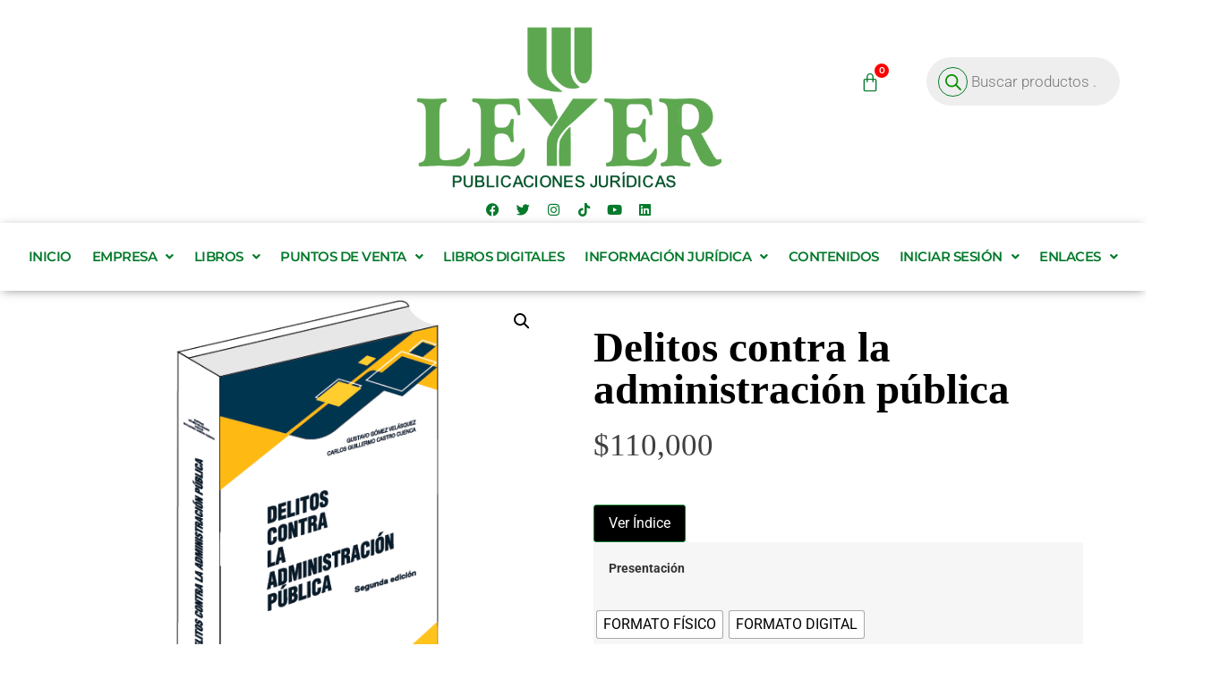

--- FILE ---
content_type: text/html
request_url: https://www.edileyer.com/tienda/literatura-juridica/derecho-penal/delitos-contra-la-administracion-publica-2/
body_size: 38558
content:
<!DOCTYPE html>
<html dir="ltr" lang="es" prefix="og: https://ogp.me/ns#">
<head>
<meta charset="UTF-8" />
<meta name="viewport" content="width=device-width, initial-scale=1" />
<link rel="profile" href="https://gmpg.org/xfn/11" />
<link rel="pingback" href="https://www.edileyer.com/xmlrpc.php" />
<title>Delitos contra la administración pública - Edileyer</title>
<style>img:is([sizes="auto" i], [sizes^="auto," i]) { contain-intrinsic-size: 3000px 1500px }</style>
<!-- All in One SEO 4.9.3 - aioseo.com -->
<meta name="description" content="Ver Índice" />
<meta name="robots" content="max-image-preview:large" />
<link rel="canonical" href="https://www.edileyer.com/tienda/literatura-juridica/derecho-penal/delitos-contra-la-administracion-publica-2/" />
<meta name="generator" content="All in One SEO (AIOSEO) 4.9.3" />
<meta property="og:locale" content="es_ES" />
<meta property="og:site_name" content="Edileyer - Leyer Editores" />
<meta property="og:type" content="article" />
<meta property="og:title" content="Delitos contra la administración pública - Edileyer" />
<meta property="og:description" content="Ver Índice" />
<meta property="og:url" content="https://www.edileyer.com/tienda/literatura-juridica/derecho-penal/delitos-contra-la-administracion-publica-2/" />
<meta property="article:published_time" content="2023-10-26T11:15:22+00:00" />
<meta property="article:modified_time" content="2025-10-23T17:26:42+00:00" />
<meta name="twitter:card" content="summary_large_image" />
<meta name="twitter:title" content="Delitos contra la administración pública - Edileyer" />
<meta name="twitter:description" content="Ver Índice" />
<script type="application/ld+json" class="aioseo-schema">
{"@context":"https:\/\/schema.org","@graph":[{"@type":"BreadcrumbList","@id":"https:\/\/www.edileyer.com\/tienda\/literatura-juridica\/derecho-penal\/delitos-contra-la-administracion-publica-2\/#breadcrumblist","itemListElement":[{"@type":"ListItem","@id":"https:\/\/www.edileyer.com#listItem","position":1,"name":"Home","item":"https:\/\/www.edileyer.com","nextItem":{"@type":"ListItem","@id":"https:\/\/www.edileyer.com\/categoria-producto\/literatura-juridica\/#listItem","name":"Literatura jur\u00eddica"}},{"@type":"ListItem","@id":"https:\/\/www.edileyer.com\/categoria-producto\/literatura-juridica\/#listItem","position":2,"name":"Literatura jur\u00eddica","item":"https:\/\/www.edileyer.com\/categoria-producto\/literatura-juridica\/","nextItem":{"@type":"ListItem","@id":"https:\/\/www.edileyer.com\/categoria-producto\/literatura-juridica\/derecho-penal\/#listItem","name":"Derecho penal"},"previousItem":{"@type":"ListItem","@id":"https:\/\/www.edileyer.com#listItem","name":"Home"}},{"@type":"ListItem","@id":"https:\/\/www.edileyer.com\/categoria-producto\/literatura-juridica\/derecho-penal\/#listItem","position":3,"name":"Derecho penal","item":"https:\/\/www.edileyer.com\/categoria-producto\/literatura-juridica\/derecho-penal\/","nextItem":{"@type":"ListItem","@id":"https:\/\/www.edileyer.com\/tienda\/literatura-juridica\/derecho-penal\/delitos-contra-la-administracion-publica-2\/#listItem","name":"Delitos contra la administraci\u00f3n p\u00fablica"},"previousItem":{"@type":"ListItem","@id":"https:\/\/www.edileyer.com\/categoria-producto\/literatura-juridica\/#listItem","name":"Literatura jur\u00eddica"}},{"@type":"ListItem","@id":"https:\/\/www.edileyer.com\/tienda\/literatura-juridica\/derecho-penal\/delitos-contra-la-administracion-publica-2\/#listItem","position":4,"name":"Delitos contra la administraci\u00f3n p\u00fablica","previousItem":{"@type":"ListItem","@id":"https:\/\/www.edileyer.com\/categoria-producto\/literatura-juridica\/derecho-penal\/#listItem","name":"Derecho penal"}}]},{"@type":"ItemPage","@id":"https:\/\/www.edileyer.com\/tienda\/literatura-juridica\/derecho-penal\/delitos-contra-la-administracion-publica-2\/#itempage","url":"https:\/\/www.edileyer.com\/tienda\/literatura-juridica\/derecho-penal\/delitos-contra-la-administracion-publica-2\/","name":"Delitos contra la administraci\u00f3n p\u00fablica - Edileyer","description":"Ver \u00cdndice","inLanguage":"es-ES","isPartOf":{"@id":"https:\/\/www.edileyer.com\/#website"},"breadcrumb":{"@id":"https:\/\/www.edileyer.com\/tienda\/literatura-juridica\/derecho-penal\/delitos-contra-la-administracion-publica-2\/#breadcrumblist"},"image":{"@type":"ImageObject","url":"https:\/\/www.edileyer.com\/wp-content\/uploads\/2018\/11\/Delitos-contra-la-administracion-publica-11.png","@id":"https:\/\/www.edileyer.com\/tienda\/literatura-juridica\/derecho-penal\/delitos-contra-la-administracion-publica-2\/#mainImage","width":600,"height":600},"primaryImageOfPage":{"@id":"https:\/\/www.edileyer.com\/tienda\/literatura-juridica\/derecho-penal\/delitos-contra-la-administracion-publica-2\/#mainImage"},"datePublished":"2023-10-26T11:15:22+00:00","dateModified":"2025-10-23T17:26:42+00:00"},{"@type":"Organization","@id":"https:\/\/www.edileyer.com\/#organization","name":"Edileyer","description":"Leyer Editores","url":"https:\/\/www.edileyer.com\/"},{"@type":"WebSite","@id":"https:\/\/www.edileyer.com\/#website","url":"https:\/\/www.edileyer.com\/","name":"Edileyer","description":"Leyer Editores","inLanguage":"es-ES","publisher":{"@id":"https:\/\/www.edileyer.com\/#organization"}}]}
</script>
<!-- All in One SEO -->
<link rel='dns-prefetch' href='//static.addtoany.com' />
<link rel='dns-prefetch' href='//cdn.jsdelivr.net' />
<link rel='dns-prefetch' href='//s3.amazonaws.com' />
<link rel="alternate" type="application/rss+xml" title="Edileyer &raquo; Feed" href="https://www.edileyer.com/feed/" />
<link rel="alternate" type="application/rss+xml" title="Edileyer &raquo; Feed de los comentarios" href="https://www.edileyer.com/comments/feed/" />
<link rel="alternate" type="application/rss+xml" title="Edileyer &raquo; Comentario Delitos contra la administración pública del feed" href="https://www.edileyer.com/tienda/literatura-juridica/derecho-penal/delitos-contra-la-administracion-publica-2/feed/" />
<!-- <link rel='stylesheet' id='hfe-widgets-style-css' href='https://www.edileyer.com/wp-content/plugins/header-footer-elementor/inc/widgets-css/frontend.css?ver=2.8.2' media='all' /> -->
<!-- <link rel='stylesheet' id='hfe-woo-product-grid-css' href='https://www.edileyer.com/wp-content/plugins/header-footer-elementor/inc/widgets-css/woo-products.css?ver=2.8.2' media='all' /> -->
<!-- <link rel='stylesheet' id='wp-block-library-css' href='https://www.edileyer.com/wp-includes/css/dist/block-library/style.min.css?ver=824233d71490de11469dc4c6051e4afd' media='all' /> -->
<!-- <link rel='stylesheet' id='aioseo/css/src/vue/standalone/blocks/table-of-contents/global.scss-css' href='https://www.edileyer.com/wp-content/plugins/all-in-one-seo-pack/dist/Lite/assets/css/table-of-contents/global.e90f6d47.css?ver=4.9.3' media='all' /> -->
<!-- <link rel='stylesheet' id='cwpbs-block-slider-frontend-style-css' href='https://www.edileyer.com/wp-content/plugins/block-slider/dist/blocks-library/block-slider/block-slider-frontend.css?ver=69723c731e421' media='all' /> -->
<!-- <link rel='stylesheet' id='yith-wcan-shortcodes-css' href='https://www.edileyer.com/wp-content/plugins/yith-woocommerce-ajax-navigation/assets/css/shortcodes.css?ver=5.16.0' media='all' /> -->
<link rel="stylesheet" type="text/css" href="//www.edileyer.com/wp-content/cache/wpfc-minified/6kg9kluw/shol.css" media="all"/>
<style id='yith-wcan-shortcodes-inline-css'>
:root{
--yith-wcan-filters_colors_titles: #434343;
--yith-wcan-filters_colors_background: #FFFFFF;
--yith-wcan-filters_colors_accent: #A7144C;
--yith-wcan-filters_colors_accent_r: 167;
--yith-wcan-filters_colors_accent_g: 20;
--yith-wcan-filters_colors_accent_b: 76;
--yith-wcan-color_swatches_border_radius: 100%;
--yith-wcan-color_swatches_size: 30px;
--yith-wcan-labels_style_background: #FFFFFF;
--yith-wcan-labels_style_background_hover: #A7144C;
--yith-wcan-labels_style_background_active: #A7144C;
--yith-wcan-labels_style_text: #434343;
--yith-wcan-labels_style_text_hover: #FFFFFF;
--yith-wcan-labels_style_text_active: #FFFFFF;
--yith-wcan-anchors_style_text: #434343;
--yith-wcan-anchors_style_text_hover: #A7144C;
--yith-wcan-anchors_style_text_active: #A7144C;
}
</style>
<style id='global-styles-inline-css'>
:root{--wp--preset--aspect-ratio--square: 1;--wp--preset--aspect-ratio--4-3: 4/3;--wp--preset--aspect-ratio--3-4: 3/4;--wp--preset--aspect-ratio--3-2: 3/2;--wp--preset--aspect-ratio--2-3: 2/3;--wp--preset--aspect-ratio--16-9: 16/9;--wp--preset--aspect-ratio--9-16: 9/16;--wp--preset--color--black: #000000;--wp--preset--color--cyan-bluish-gray: #abb8c3;--wp--preset--color--white: #ffffff;--wp--preset--color--pale-pink: #f78da7;--wp--preset--color--vivid-red: #cf2e2e;--wp--preset--color--luminous-vivid-orange: #ff6900;--wp--preset--color--luminous-vivid-amber: #fcb900;--wp--preset--color--light-green-cyan: #7bdcb5;--wp--preset--color--vivid-green-cyan: #00d084;--wp--preset--color--pale-cyan-blue: #8ed1fc;--wp--preset--color--vivid-cyan-blue: #0693e3;--wp--preset--color--vivid-purple: #9b51e0;--wp--preset--gradient--vivid-cyan-blue-to-vivid-purple: linear-gradient(135deg,rgba(6,147,227,1) 0%,rgb(155,81,224) 100%);--wp--preset--gradient--light-green-cyan-to-vivid-green-cyan: linear-gradient(135deg,rgb(122,220,180) 0%,rgb(0,208,130) 100%);--wp--preset--gradient--luminous-vivid-amber-to-luminous-vivid-orange: linear-gradient(135deg,rgba(252,185,0,1) 0%,rgba(255,105,0,1) 100%);--wp--preset--gradient--luminous-vivid-orange-to-vivid-red: linear-gradient(135deg,rgba(255,105,0,1) 0%,rgb(207,46,46) 100%);--wp--preset--gradient--very-light-gray-to-cyan-bluish-gray: linear-gradient(135deg,rgb(238,238,238) 0%,rgb(169,184,195) 100%);--wp--preset--gradient--cool-to-warm-spectrum: linear-gradient(135deg,rgb(74,234,220) 0%,rgb(151,120,209) 20%,rgb(207,42,186) 40%,rgb(238,44,130) 60%,rgb(251,105,98) 80%,rgb(254,248,76) 100%);--wp--preset--gradient--blush-light-purple: linear-gradient(135deg,rgb(255,206,236) 0%,rgb(152,150,240) 100%);--wp--preset--gradient--blush-bordeaux: linear-gradient(135deg,rgb(254,205,165) 0%,rgb(254,45,45) 50%,rgb(107,0,62) 100%);--wp--preset--gradient--luminous-dusk: linear-gradient(135deg,rgb(255,203,112) 0%,rgb(199,81,192) 50%,rgb(65,88,208) 100%);--wp--preset--gradient--pale-ocean: linear-gradient(135deg,rgb(255,245,203) 0%,rgb(182,227,212) 50%,rgb(51,167,181) 100%);--wp--preset--gradient--electric-grass: linear-gradient(135deg,rgb(202,248,128) 0%,rgb(113,206,126) 100%);--wp--preset--gradient--midnight: linear-gradient(135deg,rgb(2,3,129) 0%,rgb(40,116,252) 100%);--wp--preset--font-size--small: 13px;--wp--preset--font-size--medium: 20px;--wp--preset--font-size--large: 36px;--wp--preset--font-size--x-large: 42px;--wp--preset--spacing--20: 0.44rem;--wp--preset--spacing--30: 0.67rem;--wp--preset--spacing--40: 1rem;--wp--preset--spacing--50: 1.5rem;--wp--preset--spacing--60: 2.25rem;--wp--preset--spacing--70: 3.38rem;--wp--preset--spacing--80: 5.06rem;--wp--preset--shadow--natural: 6px 6px 9px rgba(0, 0, 0, 0.2);--wp--preset--shadow--deep: 12px 12px 50px rgba(0, 0, 0, 0.4);--wp--preset--shadow--sharp: 6px 6px 0px rgba(0, 0, 0, 0.2);--wp--preset--shadow--outlined: 6px 6px 0px -3px rgba(255, 255, 255, 1), 6px 6px rgba(0, 0, 0, 1);--wp--preset--shadow--crisp: 6px 6px 0px rgba(0, 0, 0, 1);}:root { --wp--style--global--content-size: 800px;--wp--style--global--wide-size: 1200px; }:where(body) { margin: 0; }.wp-site-blocks > .alignleft { float: left; margin-right: 2em; }.wp-site-blocks > .alignright { float: right; margin-left: 2em; }.wp-site-blocks > .aligncenter { justify-content: center; margin-left: auto; margin-right: auto; }:where(.wp-site-blocks) > * { margin-block-start: 24px; margin-block-end: 0; }:where(.wp-site-blocks) > :first-child { margin-block-start: 0; }:where(.wp-site-blocks) > :last-child { margin-block-end: 0; }:root { --wp--style--block-gap: 24px; }:root :where(.is-layout-flow) > :first-child{margin-block-start: 0;}:root :where(.is-layout-flow) > :last-child{margin-block-end: 0;}:root :where(.is-layout-flow) > *{margin-block-start: 24px;margin-block-end: 0;}:root :where(.is-layout-constrained) > :first-child{margin-block-start: 0;}:root :where(.is-layout-constrained) > :last-child{margin-block-end: 0;}:root :where(.is-layout-constrained) > *{margin-block-start: 24px;margin-block-end: 0;}:root :where(.is-layout-flex){gap: 24px;}:root :where(.is-layout-grid){gap: 24px;}.is-layout-flow > .alignleft{float: left;margin-inline-start: 0;margin-inline-end: 2em;}.is-layout-flow > .alignright{float: right;margin-inline-start: 2em;margin-inline-end: 0;}.is-layout-flow > .aligncenter{margin-left: auto !important;margin-right: auto !important;}.is-layout-constrained > .alignleft{float: left;margin-inline-start: 0;margin-inline-end: 2em;}.is-layout-constrained > .alignright{float: right;margin-inline-start: 2em;margin-inline-end: 0;}.is-layout-constrained > .aligncenter{margin-left: auto !important;margin-right: auto !important;}.is-layout-constrained > :where(:not(.alignleft):not(.alignright):not(.alignfull)){max-width: var(--wp--style--global--content-size);margin-left: auto !important;margin-right: auto !important;}.is-layout-constrained > .alignwide{max-width: var(--wp--style--global--wide-size);}body .is-layout-flex{display: flex;}.is-layout-flex{flex-wrap: wrap;align-items: center;}.is-layout-flex > :is(*, div){margin: 0;}body .is-layout-grid{display: grid;}.is-layout-grid > :is(*, div){margin: 0;}body{padding-top: 0px;padding-right: 0px;padding-bottom: 0px;padding-left: 0px;}a:where(:not(.wp-element-button)){text-decoration: underline;}:root :where(.wp-element-button, .wp-block-button__link){background-color: #32373c;border-width: 0;color: #fff;font-family: inherit;font-size: inherit;line-height: inherit;padding: calc(0.667em + 2px) calc(1.333em + 2px);text-decoration: none;}.has-black-color{color: var(--wp--preset--color--black) !important;}.has-cyan-bluish-gray-color{color: var(--wp--preset--color--cyan-bluish-gray) !important;}.has-white-color{color: var(--wp--preset--color--white) !important;}.has-pale-pink-color{color: var(--wp--preset--color--pale-pink) !important;}.has-vivid-red-color{color: var(--wp--preset--color--vivid-red) !important;}.has-luminous-vivid-orange-color{color: var(--wp--preset--color--luminous-vivid-orange) !important;}.has-luminous-vivid-amber-color{color: var(--wp--preset--color--luminous-vivid-amber) !important;}.has-light-green-cyan-color{color: var(--wp--preset--color--light-green-cyan) !important;}.has-vivid-green-cyan-color{color: var(--wp--preset--color--vivid-green-cyan) !important;}.has-pale-cyan-blue-color{color: var(--wp--preset--color--pale-cyan-blue) !important;}.has-vivid-cyan-blue-color{color: var(--wp--preset--color--vivid-cyan-blue) !important;}.has-vivid-purple-color{color: var(--wp--preset--color--vivid-purple) !important;}.has-black-background-color{background-color: var(--wp--preset--color--black) !important;}.has-cyan-bluish-gray-background-color{background-color: var(--wp--preset--color--cyan-bluish-gray) !important;}.has-white-background-color{background-color: var(--wp--preset--color--white) !important;}.has-pale-pink-background-color{background-color: var(--wp--preset--color--pale-pink) !important;}.has-vivid-red-background-color{background-color: var(--wp--preset--color--vivid-red) !important;}.has-luminous-vivid-orange-background-color{background-color: var(--wp--preset--color--luminous-vivid-orange) !important;}.has-luminous-vivid-amber-background-color{background-color: var(--wp--preset--color--luminous-vivid-amber) !important;}.has-light-green-cyan-background-color{background-color: var(--wp--preset--color--light-green-cyan) !important;}.has-vivid-green-cyan-background-color{background-color: var(--wp--preset--color--vivid-green-cyan) !important;}.has-pale-cyan-blue-background-color{background-color: var(--wp--preset--color--pale-cyan-blue) !important;}.has-vivid-cyan-blue-background-color{background-color: var(--wp--preset--color--vivid-cyan-blue) !important;}.has-vivid-purple-background-color{background-color: var(--wp--preset--color--vivid-purple) !important;}.has-black-border-color{border-color: var(--wp--preset--color--black) !important;}.has-cyan-bluish-gray-border-color{border-color: var(--wp--preset--color--cyan-bluish-gray) !important;}.has-white-border-color{border-color: var(--wp--preset--color--white) !important;}.has-pale-pink-border-color{border-color: var(--wp--preset--color--pale-pink) !important;}.has-vivid-red-border-color{border-color: var(--wp--preset--color--vivid-red) !important;}.has-luminous-vivid-orange-border-color{border-color: var(--wp--preset--color--luminous-vivid-orange) !important;}.has-luminous-vivid-amber-border-color{border-color: var(--wp--preset--color--luminous-vivid-amber) !important;}.has-light-green-cyan-border-color{border-color: var(--wp--preset--color--light-green-cyan) !important;}.has-vivid-green-cyan-border-color{border-color: var(--wp--preset--color--vivid-green-cyan) !important;}.has-pale-cyan-blue-border-color{border-color: var(--wp--preset--color--pale-cyan-blue) !important;}.has-vivid-cyan-blue-border-color{border-color: var(--wp--preset--color--vivid-cyan-blue) !important;}.has-vivid-purple-border-color{border-color: var(--wp--preset--color--vivid-purple) !important;}.has-vivid-cyan-blue-to-vivid-purple-gradient-background{background: var(--wp--preset--gradient--vivid-cyan-blue-to-vivid-purple) !important;}.has-light-green-cyan-to-vivid-green-cyan-gradient-background{background: var(--wp--preset--gradient--light-green-cyan-to-vivid-green-cyan) !important;}.has-luminous-vivid-amber-to-luminous-vivid-orange-gradient-background{background: var(--wp--preset--gradient--luminous-vivid-amber-to-luminous-vivid-orange) !important;}.has-luminous-vivid-orange-to-vivid-red-gradient-background{background: var(--wp--preset--gradient--luminous-vivid-orange-to-vivid-red) !important;}.has-very-light-gray-to-cyan-bluish-gray-gradient-background{background: var(--wp--preset--gradient--very-light-gray-to-cyan-bluish-gray) !important;}.has-cool-to-warm-spectrum-gradient-background{background: var(--wp--preset--gradient--cool-to-warm-spectrum) !important;}.has-blush-light-purple-gradient-background{background: var(--wp--preset--gradient--blush-light-purple) !important;}.has-blush-bordeaux-gradient-background{background: var(--wp--preset--gradient--blush-bordeaux) !important;}.has-luminous-dusk-gradient-background{background: var(--wp--preset--gradient--luminous-dusk) !important;}.has-pale-ocean-gradient-background{background: var(--wp--preset--gradient--pale-ocean) !important;}.has-electric-grass-gradient-background{background: var(--wp--preset--gradient--electric-grass) !important;}.has-midnight-gradient-background{background: var(--wp--preset--gradient--midnight) !important;}.has-small-font-size{font-size: var(--wp--preset--font-size--small) !important;}.has-medium-font-size{font-size: var(--wp--preset--font-size--medium) !important;}.has-large-font-size{font-size: var(--wp--preset--font-size--large) !important;}.has-x-large-font-size{font-size: var(--wp--preset--font-size--x-large) !important;}
:root :where(.wp-block-pullquote){font-size: 1.5em;line-height: 1.6;}
</style>
<!-- <link rel='stylesheet' id='blockslider-preview-style-css' href='https://www.edileyer.com/wp-content/plugins/block-slider/css/slider-preview.css?ver=latest_new' media='all' /> -->
<link rel="stylesheet" type="text/css" href="//www.edileyer.com/wp-content/cache/wpfc-minified/1enyq1tk/shok.css" media="all"/>
<link rel='stylesheet' id='bootstrap-css-css' href='https://cdn.jsdelivr.net/npm/bootstrap@4.6.2/dist/css/bootstrap.min.css?ver=4.6.2' media='all' />
<!-- <link rel='stylesheet' id='widget-addi-style-css' href='https://www.edileyer.com/wp-content/plugins/buy-now-pay-later-addi/css/style.css?ver=824233d71490de11469dc4c6051e4afd' media='all' /> -->
<!-- <link rel='stylesheet' id='contact-form-7-css' href='https://www.edileyer.com/wp-content/plugins/contact-form-7/includes/css/styles.css?ver=6.1.4' media='all' /> -->
<!-- <link rel='stylesheet' id='stm-stm-css' href='https://www.edileyer.com/wp-content/uploads/stm_fonts/stm/stm.css?ver=1.0' media='all' /> -->
<!-- <link rel='stylesheet' id='wpdm-fonticon-css' href='https://www.edileyer.com/wp-content/plugins/download-manager/assets/wpdm-iconfont/css/wpdm-icons.css?ver=824233d71490de11469dc4c6051e4afd' media='all' /> -->
<!-- <link rel='stylesheet' id='wpdm-front-css' href='https://www.edileyer.com/wp-content/plugins/download-manager/assets/css/front.min.css?ver=3.3.46' media='all' /> -->
<!-- <link rel='stylesheet' id='wpdm-front-dark-css' href='https://www.edileyer.com/wp-content/plugins/download-manager/assets/css/front-dark.min.css?ver=3.3.46' media='all' /> -->
<!-- <link rel='stylesheet' id='woof-css' href='https://www.edileyer.com/wp-content/plugins/woocommerce-products-filter/css/front.css?ver=1.3.7.4' media='all' /> -->
<link rel="stylesheet" type="text/css" href="//www.edileyer.com/wp-content/cache/wpfc-minified/kdjd115s/shok.css" media="all"/>
<style id='woof-inline-css'>
.woof_products_top_panel li span, .woof_products_top_panel2 li span{background: url(https://www.edileyer.com/wp-content/plugins/woocommerce-products-filter/img/delete.png);background-size: 14px 14px;background-repeat: no-repeat;background-position: right;}
.woof_edit_view{
display: none;
}
</style>
<!-- <link rel='stylesheet' id='chosen-drop-down-css' href='https://www.edileyer.com/wp-content/plugins/woocommerce-products-filter/js/chosen/chosen.min.css?ver=1.3.7.4' media='all' /> -->
<!-- <link rel='stylesheet' id='plainoverlay-css' href='https://www.edileyer.com/wp-content/plugins/woocommerce-products-filter/css/plainoverlay.css?ver=1.3.7.4' media='all' /> -->
<!-- <link rel='stylesheet' id='icheck-jquery-color-flat-css' href='https://www.edileyer.com/wp-content/plugins/woocommerce-products-filter/js/icheck/skins/flat/_all.css?ver=1.3.7.4' media='all' /> -->
<!-- <link rel='stylesheet' id='icheck-jquery-color-square-css' href='https://www.edileyer.com/wp-content/plugins/woocommerce-products-filter/js/icheck/skins/square/_all.css?ver=1.3.7.4' media='all' /> -->
<!-- <link rel='stylesheet' id='icheck-jquery-color-minimal-css' href='https://www.edileyer.com/wp-content/plugins/woocommerce-products-filter/js/icheck/skins/minimal/_all.css?ver=1.3.7.4' media='all' /> -->
<!-- <link rel='stylesheet' id='woof_by_author_html_items-css' href='https://www.edileyer.com/wp-content/plugins/woocommerce-products-filter/ext/by_author/css/by_author.css?ver=1.3.7.4' media='all' /> -->
<!-- <link rel='stylesheet' id='woof_by_instock_html_items-css' href='https://www.edileyer.com/wp-content/plugins/woocommerce-products-filter/ext/by_instock/css/by_instock.css?ver=1.3.7.4' media='all' /> -->
<!-- <link rel='stylesheet' id='woof_by_onsales_html_items-css' href='https://www.edileyer.com/wp-content/plugins/woocommerce-products-filter/ext/by_onsales/css/by_onsales.css?ver=1.3.7.4' media='all' /> -->
<!-- <link rel='stylesheet' id='woof_by_text_html_items-css' href='https://www.edileyer.com/wp-content/plugins/woocommerce-products-filter/ext/by_text/assets/css/front.css?ver=1.3.7.4' media='all' /> -->
<!-- <link rel='stylesheet' id='woof_label_html_items-css' href='https://www.edileyer.com/wp-content/plugins/woocommerce-products-filter/ext/label/css/html_types/label.css?ver=1.3.7.4' media='all' /> -->
<!-- <link rel='stylesheet' id='woof_select_radio_check_html_items-css' href='https://www.edileyer.com/wp-content/plugins/woocommerce-products-filter/ext/select_radio_check/css/html_types/select_radio_check.css?ver=1.3.7.4' media='all' /> -->
<!-- <link rel='stylesheet' id='woof_sd_html_items_checkbox-css' href='https://www.edileyer.com/wp-content/plugins/woocommerce-products-filter/ext/smart_designer/css/elements/checkbox.css?ver=1.3.7.4' media='all' /> -->
<!-- <link rel='stylesheet' id='woof_sd_html_items_radio-css' href='https://www.edileyer.com/wp-content/plugins/woocommerce-products-filter/ext/smart_designer/css/elements/radio.css?ver=1.3.7.4' media='all' /> -->
<!-- <link rel='stylesheet' id='woof_sd_html_items_switcher-css' href='https://www.edileyer.com/wp-content/plugins/woocommerce-products-filter/ext/smart_designer/css/elements/switcher.css?ver=1.3.7.4' media='all' /> -->
<!-- <link rel='stylesheet' id='woof_sd_html_items_color-css' href='https://www.edileyer.com/wp-content/plugins/woocommerce-products-filter/ext/smart_designer/css/elements/color.css?ver=1.3.7.4' media='all' /> -->
<!-- <link rel='stylesheet' id='woof_sd_html_items_tooltip-css' href='https://www.edileyer.com/wp-content/plugins/woocommerce-products-filter/ext/smart_designer/css/tooltip.css?ver=1.3.7.4' media='all' /> -->
<!-- <link rel='stylesheet' id='woof_sd_html_items_front-css' href='https://www.edileyer.com/wp-content/plugins/woocommerce-products-filter/ext/smart_designer/css/front.css?ver=1.3.7.4' media='all' /> -->
<!-- <link rel='stylesheet' id='woof-switcher23-css' href='https://www.edileyer.com/wp-content/plugins/woocommerce-products-filter/css/switcher.css?ver=1.3.7.4' media='all' /> -->
<!-- <link rel='stylesheet' id='photoswipe-css' href='https://www.edileyer.com/wp-content/plugins/woocommerce/assets/css/photoswipe/photoswipe.min.css?ver=10.4.3' media='all' /> -->
<!-- <link rel='stylesheet' id='photoswipe-default-skin-css' href='https://www.edileyer.com/wp-content/plugins/woocommerce/assets/css/photoswipe/default-skin/default-skin.min.css?ver=10.4.3' media='all' /> -->
<!-- <link rel='stylesheet' id='woocommerce-layout-css' href='https://www.edileyer.com/wp-content/plugins/woocommerce/assets/css/woocommerce-layout.css?ver=10.4.3' media='all' /> -->
<link rel="stylesheet" type="text/css" href="//www.edileyer.com/wp-content/cache/wpfc-minified/76rh636w/shok.css" media="all"/>
<!-- <link rel='stylesheet' id='woocommerce-smallscreen-css' href='https://www.edileyer.com/wp-content/plugins/woocommerce/assets/css/woocommerce-smallscreen.css?ver=10.4.3' media='only screen and (max-width: 768px)' /> -->
<link rel="stylesheet" type="text/css" href="//www.edileyer.com/wp-content/cache/wpfc-minified/7zlwj4ff/shok.css" media="only screen and (max-width: 768px)"/>
<!-- <link rel='stylesheet' id='woocommerce-general-css' href='https://www.edileyer.com/wp-content/plugins/woocommerce/assets/css/woocommerce.css?ver=10.4.3' media='all' /> -->
<link rel="stylesheet" type="text/css" href="//www.edileyer.com/wp-content/cache/wpfc-minified/9lxvfv6t/shok.css" media="all"/>
<style id='woocommerce-inline-inline-css'>
.woocommerce form .form-row .required { visibility: visible; }
</style>
<!-- <link rel='stylesheet' id='h5p-plugin-styles-css' href='https://www.edileyer.com/wp-content/plugins/h5p/h5p-php-library/styles/h5p.css?ver=1.16.2' media='all' /> -->
<!-- <link rel='stylesheet' id='hfe-style-css' href='https://www.edileyer.com/wp-content/plugins/header-footer-elementor/assets/css/header-footer-elementor.css?ver=2.8.2' media='all' /> -->
<!-- <link rel='stylesheet' id='elementor-icons-css' href='https://www.edileyer.com/wp-content/plugins/elementor/assets/lib/eicons/css/elementor-icons.min.css?ver=5.46.0' media='all' /> -->
<!-- <link rel='stylesheet' id='elementor-frontend-css' href='https://www.edileyer.com/wp-content/plugins/elementor/assets/css/frontend.min.css?ver=3.34.2' media='all' /> -->
<link rel="stylesheet" type="text/css" href="//www.edileyer.com/wp-content/cache/wpfc-minified/qljndm2x/shok.css" media="all"/>
<link rel='stylesheet' id='elementor-post-21408-css' href='https://www.edileyer.com/wp-content/uploads/elementor/css/post-21408.css?ver=1769086422' media='all' />
<!-- <link rel='stylesheet' id='she-header-style-css' href='https://www.edileyer.com/wp-content/plugins/sticky-header-effects-for-elementor/assets/css/she-header-style.css?ver=2.1.6' media='all' /> -->
<link rel="stylesheet" type="text/css" href="//www.edileyer.com/wp-content/cache/wpfc-minified/2lkk1l/shok.css" media="all"/>
<link rel='stylesheet' id='elementor-post-21461-css' href='https://www.edileyer.com/wp-content/uploads/elementor/css/post-21461.css?ver=1769086423' media='all' />
<link rel='stylesheet' id='elementor-post-21627-css' href='https://www.edileyer.com/wp-content/uploads/elementor/css/post-21627.css?ver=1769086423' media='all' />
<!-- <link rel='stylesheet' id='woo-variation-swatches-css' href='https://www.edileyer.com/wp-content/plugins/woo-variation-swatches/assets/css/frontend.min.css?ver=1762892982' media='all' /> -->
<link rel="stylesheet" type="text/css" href="//www.edileyer.com/wp-content/cache/wpfc-minified/32of39rz/shok.css" media="all"/>
<style id='woo-variation-swatches-inline-css'>
:root {
--wvs-tick:url("data:image/svg+xml;utf8,%3Csvg filter='drop-shadow(0px 0px 2px rgb(0 0 0 / .8))' xmlns='http://www.w3.org/2000/svg'  viewBox='0 0 30 30'%3E%3Cpath fill='none' stroke='%23ffffff' stroke-linecap='round' stroke-linejoin='round' stroke-width='4' d='M4 16L11 23 27 7'/%3E%3C/svg%3E");
--wvs-cross:url("data:image/svg+xml;utf8,%3Csvg filter='drop-shadow(0px 0px 5px rgb(255 255 255 / .6))' xmlns='http://www.w3.org/2000/svg' width='72px' height='72px' viewBox='0 0 24 24'%3E%3Cpath fill='none' stroke='%23ff0000' stroke-linecap='round' stroke-width='0.6' d='M5 5L19 19M19 5L5 19'/%3E%3C/svg%3E");
--wvs-single-product-item-width:30px;
--wvs-single-product-item-height:30px;
--wvs-single-product-item-font-size:16px}
</style>
<!-- <link rel='stylesheet' id='dgwt-wcas-style-css' href='https://www.edileyer.com/wp-content/plugins/ajax-search-for-woocommerce/assets/css/style.min.css?ver=1.32.2' media='all' /> -->
<!-- <link rel='stylesheet' id='htbbootstrap-css' href='https://www.edileyer.com/wp-content/plugins/ht-mega-for-elementor/assets/css/htbbootstrap.css?ver=3.0.4' media='all' /> -->
<!-- <link rel='stylesheet' id='font-awesome-css' href='https://www.edileyer.com/wp-content/plugins/js_composer/assets/lib/bower/font-awesome/css/font-awesome.min.css?ver=5.4.5' media='all' /> -->
<link rel="stylesheet" type="text/css" href="//www.edileyer.com/wp-content/cache/wpfc-minified/dhd3tap0/shok.css" media="all"/>
<style id='font-awesome-inline-css'>
[data-font="FontAwesome"]:before {font-family: 'FontAwesome' !important;content: attr(data-icon) !important;speak: none !important;font-weight: normal !important;font-variant: normal !important;text-transform: none !important;line-height: 1 !important;font-style: normal !important;-webkit-font-smoothing: antialiased !important;-moz-osx-font-smoothing: grayscale !important;}
</style>
<!-- <link rel='stylesheet' id='htmega-animation-css' href='https://www.edileyer.com/wp-content/plugins/ht-mega-for-elementor/assets/css/animation.css?ver=3.0.4' media='all' /> -->
<!-- <link rel='stylesheet' id='htmega-keyframes-css' href='https://www.edileyer.com/wp-content/plugins/ht-mega-for-elementor/assets/css/htmega-keyframes.css?ver=3.0.4' media='all' /> -->
<!-- <link rel='stylesheet' id='htmega-global-style-min-css' href='https://www.edileyer.com/wp-content/plugins/ht-mega-for-elementor/assets/css/htmega-global-style.min.css?ver=3.0.4' media='all' /> -->
<!-- <link rel='stylesheet' id='hello-elementor-css' href='https://www.edileyer.com/wp-content/themes/hello-elementor/assets/css/reset.css?ver=3.4.5' media='all' /> -->
<!-- <link rel='stylesheet' id='hello-elementor-theme-style-css' href='https://www.edileyer.com/wp-content/themes/hello-elementor/assets/css/theme.css?ver=3.4.5' media='all' /> -->
<!-- <link rel='stylesheet' id='hello-elementor-header-footer-css' href='https://www.edileyer.com/wp-content/themes/hello-elementor/assets/css/header-footer.css?ver=3.4.5' media='all' /> -->
<!-- <link rel='stylesheet' id='addtoany-css' href='https://www.edileyer.com/wp-content/plugins/add-to-any/addtoany.min.css?ver=1.16' media='all' /> -->
<!-- <link rel='stylesheet' id='hfe-elementor-icons-css' href='https://www.edileyer.com/wp-content/plugins/elementor/assets/lib/eicons/css/elementor-icons.min.css?ver=5.34.0' media='all' /> -->
<!-- <link rel='stylesheet' id='hfe-icons-list-css' href='https://www.edileyer.com/wp-content/plugins/elementor/assets/css/widget-icon-list.min.css?ver=3.24.3' media='all' /> -->
<!-- <link rel='stylesheet' id='hfe-social-icons-css' href='https://www.edileyer.com/wp-content/plugins/elementor/assets/css/widget-social-icons.min.css?ver=3.24.0' media='all' /> -->
<!-- <link rel='stylesheet' id='hfe-social-share-icons-brands-css' href='https://www.edileyer.com/wp-content/plugins/elementor/assets/lib/font-awesome/css/brands.css?ver=5.15.3' media='all' /> -->
<!-- <link rel='stylesheet' id='hfe-social-share-icons-fontawesome-css' href='https://www.edileyer.com/wp-content/plugins/elementor/assets/lib/font-awesome/css/fontawesome.css?ver=5.15.3' media='all' /> -->
<!-- <link rel='stylesheet' id='hfe-nav-menu-icons-css' href='https://www.edileyer.com/wp-content/plugins/elementor/assets/lib/font-awesome/css/solid.css?ver=5.15.3' media='all' /> -->
<!-- <link rel='stylesheet' id='__EPYT__style-css' href='https://www.edileyer.com/wp-content/plugins/youtube-embed-plus/styles/ytprefs.min.css?ver=14.2.4' media='all' /> -->
<link rel="stylesheet" type="text/css" href="//www.edileyer.com/wp-content/cache/wpfc-minified/1g3827h/shoj.css" media="all"/>
<style id='__EPYT__style-inline-css'>
.epyt-gallery-thumb {
width: 25%;
}
</style>
<!-- <link rel='stylesheet' id='eael-general-css' href='https://www.edileyer.com/wp-content/plugins/essential-addons-for-elementor-lite/assets/front-end/css/view/general.min.css?ver=6.5.8' media='all' /> -->
<!-- <link rel='stylesheet' id='wpr-text-animations-css-css' href='https://www.edileyer.com/wp-content/plugins/royal-elementor-addons/assets/css/lib/animations/text-animations.min.css?ver=1.7.1045' media='all' /> -->
<!-- <link rel='stylesheet' id='wpr-addons-css-css' href='https://www.edileyer.com/wp-content/plugins/royal-elementor-addons/assets/css/frontend.min.css?ver=1.7.1045' media='all' /> -->
<!-- <link rel='stylesheet' id='font-awesome-5-all-css' href='https://www.edileyer.com/wp-content/plugins/elementor/assets/lib/font-awesome/css/all.min.css?ver=6.5.8' media='all' /> -->
<!-- <link rel='stylesheet' id='bdt-uikit-css' href='https://www.edileyer.com/wp-content/plugins/bdthemes-prime-slider-lite/assets/css/bdt-uikit.css?ver=3.21.7' media='all' /> -->
<!-- <link rel='stylesheet' id='prime-slider-site-css' href='https://www.edileyer.com/wp-content/plugins/bdthemes-prime-slider-lite/assets/css/prime-slider-site.css?ver=4.1.3' media='all' /> -->
<!-- <link rel='stylesheet' id='elementor-gf-local-roboto-css' href='https://www.edileyer.com/wp-content/uploads/elementor/google-fonts/css/roboto.css?ver=1742492720' media='all' /> -->
<!-- <link rel='stylesheet' id='elementor-gf-local-robotoslab-css' href='https://www.edileyer.com/wp-content/uploads/elementor/google-fonts/css/robotoslab.css?ver=1742492798' media='all' /> -->
<!-- <link rel='stylesheet' id='elementor-gf-local-montserrat-css' href='https://www.edileyer.com/wp-content/uploads/elementor/google-fonts/css/montserrat.css?ver=1742492967' media='all' /> -->
<!-- <link rel='stylesheet' id='elementor-icons-shared-0-css' href='https://www.edileyer.com/wp-content/plugins/elementor/assets/lib/font-awesome/css/fontawesome.min.css?ver=5.15.3' media='all' /> -->
<!-- <link rel='stylesheet' id='elementor-icons-fa-brands-css' href='https://www.edileyer.com/wp-content/plugins/elementor/assets/lib/font-awesome/css/brands.min.css?ver=5.15.3' media='all' /> -->
<!-- <link rel='stylesheet' id='elementor-icons-fa-solid-css' href='https://www.edileyer.com/wp-content/plugins/elementor/assets/lib/font-awesome/css/solid.min.css?ver=5.15.3' media='all' /> -->
<!-- <link rel='stylesheet' id='elementor-icons-fa-regular-css' href='https://www.edileyer.com/wp-content/plugins/elementor/assets/lib/font-awesome/css/regular.min.css?ver=5.15.3' media='all' /> -->
<link rel="stylesheet" type="text/css" href="//www.edileyer.com/wp-content/cache/wpfc-minified/q4ucqlq2/shoi.css" media="all"/>
<!--n2css--><!--n2js--><script id="woof-husky-js-extra">
var woof_husky_txt = {"ajax_url":"https:\/\/www.edileyer.com\/wp-admin\/admin-ajax.php","plugin_uri":"https:\/\/www.edileyer.com\/wp-content\/plugins\/woocommerce-products-filter\/ext\/by_text\/","loader":"https:\/\/www.edileyer.com\/wp-content\/plugins\/woocommerce-products-filter\/ext\/by_text\/assets\/img\/ajax-loader.gif","not_found":"Nothing found!","prev":"Prev","next":"Siguiente","site_link":"https:\/\/www.edileyer.com","default_data":{"placeholder":"","behavior":"title_or_content_or_excerpt","search_by_full_word":"0","autocomplete":1,"how_to_open_links":"0","taxonomy_compatibility":"0","sku_compatibility":"1","custom_fields":"","search_desc_variant":"0","view_text_length":"10","min_symbols":"3","max_posts":"10","image":"","notes_for_customer":"","template":"","max_open_height":"300","page":0}};
</script>
<script src='//www.edileyer.com/wp-content/cache/wpfc-minified/q8dkm3ly/shol.js' type="text/javascript"></script>
<!-- <script src="https://www.edileyer.com/wp-content/plugins/woocommerce-products-filter/ext/by_text/assets/js/husky.js?ver=1.3.7.4" id="woof-husky-js"></script> -->
<!-- <script data-cfasync="false" src="https://www.edileyer.com/wp-includes/js/jquery/jquery.min.js?ver=3.7.1" id="jquery-core-js"></script> -->
<!-- <script data-cfasync="false" src="https://www.edileyer.com/wp-includes/js/jquery/jquery-migrate.min.js?ver=3.4.1" id="jquery-migrate-js"></script> -->
<script id="jquery-js-after">
!function($){"use strict";$(document).ready(function(){$(this).scrollTop()>100&&$(".hfe-scroll-to-top-wrap").removeClass("hfe-scroll-to-top-hide"),$(window).scroll(function(){$(this).scrollTop()<100?$(".hfe-scroll-to-top-wrap").fadeOut(300):$(".hfe-scroll-to-top-wrap").fadeIn(300)}),$(".hfe-scroll-to-top-wrap").on("click",function(){$("html, body").animate({scrollTop:0},300);return!1})})}(jQuery);
!function($){'use strict';$(document).ready(function(){var bar=$('.hfe-reading-progress-bar');if(!bar.length)return;$(window).on('scroll',function(){var s=$(window).scrollTop(),d=$(document).height()-$(window).height(),p=d? s/d*100:0;bar.css('width',p+'%')});});}(jQuery);
</script>
<script id="addtoany-core-js-before">
window.a2a_config=window.a2a_config||{};a2a_config.callbacks=[];a2a_config.overlays=[];a2a_config.templates={};a2a_localize = {
Share: "Compartir",
Save: "Guardar",
Subscribe: "Suscribir",
Email: "Correo electrónico",
Bookmark: "Marcador",
ShowAll: "Mostrar todo",
ShowLess: "Mostrar menos",
FindServices: "Encontrar servicio(s)",
FindAnyServiceToAddTo: "Encuentra al instante cualquier servicio para añadir a",
PoweredBy: "Funciona con",
ShareViaEmail: "Compartir por correo electrónico",
SubscribeViaEmail: "Suscribirse a través de correo electrónico",
BookmarkInYourBrowser: "Añadir a marcadores de tu navegador",
BookmarkInstructions: "Presiona «Ctrl+D» o «\u2318+D» para añadir esta página a marcadores",
AddToYourFavorites: "Añadir a tus favoritos",
SendFromWebOrProgram: "Enviar desde cualquier dirección o programa de correo electrónico ",
EmailProgram: "Programa de correo electrónico",
More: "Más&#8230;",
ThanksForSharing: "¡Gracias por compartir!",
ThanksForFollowing: "¡Gracias por seguirnos!"
};
</script>
<script defer src="https://static.addtoany.com/menu/page.js" id="addtoany-core-js"></script>
<script src='//www.edileyer.com/wp-content/cache/wpfc-minified/7wtb8ln4/shol.js' type="text/javascript"></script>
<!-- <script defer src="https://www.edileyer.com/wp-content/plugins/add-to-any/addtoany.min.js?ver=1.1" id="addtoany-jquery-js"></script> -->
<!-- <script src="https://www.edileyer.com/wp-content/plugins/download-manager/assets/js/wpdm.min.js?ver=824233d71490de11469dc4c6051e4afd" id="wpdm-frontend-js-js"></script> -->
<script id="wpdm-frontjs-js-extra">
var wpdm_url = {"home":"https:\/\/www.edileyer.com\/","site":"https:\/\/www.edileyer.com\/","ajax":"https:\/\/www.edileyer.com\/wp-admin\/admin-ajax.php"};
var wpdm_js = {"spinner":"<i class=\"wpdm-icon wpdm-sun wpdm-spin\"><\/i>","client_id":"39c4b6ce8ff8eadc378bc40c1888d863"};
var wpdm_strings = {"pass_var":"\u00a1Contrase\u00f1a verificada!","pass_var_q":"Haz clic en el bot\u00f3n siguiente para iniciar la descarga.","start_dl":"Iniciar descarga"};
</script>
<script src='//www.edileyer.com/wp-content/cache/wpfc-minified/k0zidlwj/shol.js' type="text/javascript"></script>
<!-- <script src="https://www.edileyer.com/wp-content/plugins/download-manager/assets/js/front.min.js?ver=3.3.46" id="wpdm-frontjs-js"></script> -->
<!-- <script src="https://www.edileyer.com/wp-content/plugins/woocommerce/assets/js/jquery-blockui/jquery.blockUI.min.js?ver=2.7.0-wc.10.4.3" id="wc-jquery-blockui-js" data-wp-strategy="defer"></script> -->
<script id="wc-add-to-cart-js-extra">
var wc_add_to_cart_params = {"ajax_url":"\/wp-admin\/admin-ajax.php","wc_ajax_url":"\/?wc-ajax=%%endpoint%%","i18n_view_cart":"Ver carrito","cart_url":"https:\/\/www.edileyer.com\/carro\/","is_cart":"","cart_redirect_after_add":"no"};
</script>
<script src='//www.edileyer.com/wp-content/cache/wpfc-minified/kq9om3kp/shol.js' type="text/javascript"></script>
<!-- <script src="https://www.edileyer.com/wp-content/plugins/woocommerce/assets/js/frontend/add-to-cart.min.js?ver=10.4.3" id="wc-add-to-cart-js" data-wp-strategy="defer"></script> -->
<!-- <script src="https://www.edileyer.com/wp-content/plugins/woocommerce/assets/js/zoom/jquery.zoom.min.js?ver=1.7.21-wc.10.4.3" id="wc-zoom-js" defer data-wp-strategy="defer"></script> -->
<!-- <script src="https://www.edileyer.com/wp-content/plugins/woocommerce/assets/js/flexslider/jquery.flexslider.min.js?ver=2.7.2-wc.10.4.3" id="wc-flexslider-js" defer data-wp-strategy="defer"></script> -->
<!-- <script src="https://www.edileyer.com/wp-content/plugins/woocommerce/assets/js/photoswipe/photoswipe.min.js?ver=4.1.1-wc.10.4.3" id="wc-photoswipe-js" defer data-wp-strategy="defer"></script> -->
<!-- <script src="https://www.edileyer.com/wp-content/plugins/woocommerce/assets/js/photoswipe/photoswipe-ui-default.min.js?ver=4.1.1-wc.10.4.3" id="wc-photoswipe-ui-default-js" defer data-wp-strategy="defer"></script> -->
<script id="wc-single-product-js-extra">
var wc_single_product_params = {"i18n_required_rating_text":"Por favor elige una puntuaci\u00f3n","i18n_rating_options":["1 de 5 estrellas","2 de 5 estrellas","3 de 5 estrellas","4 de 5 estrellas","5 de 5 estrellas"],"i18n_product_gallery_trigger_text":"Ver galer\u00eda de im\u00e1genes a pantalla completa","review_rating_required":"yes","flexslider":{"rtl":false,"animation":"slide","smoothHeight":true,"directionNav":true,"controlNav":"thumbnails","slideshow":false,"animationSpeed":500,"animationLoop":false,"allowOneSlide":false},"zoom_enabled":"1","zoom_options":[],"photoswipe_enabled":"1","photoswipe_options":{"shareEl":false,"closeOnScroll":false,"history":false,"hideAnimationDuration":0,"showAnimationDuration":0},"flexslider_enabled":"1"};
</script>
<script src='//www.edileyer.com/wp-content/cache/wpfc-minified/dt4lorn9/shol.js' type="text/javascript"></script>
<!-- <script src="https://www.edileyer.com/wp-content/plugins/woocommerce/assets/js/frontend/single-product.min.js?ver=10.4.3" id="wc-single-product-js" defer data-wp-strategy="defer"></script> -->
<!-- <script src="https://www.edileyer.com/wp-content/plugins/woocommerce/assets/js/js-cookie/js.cookie.min.js?ver=2.1.4-wc.10.4.3" id="wc-js-cookie-js" defer data-wp-strategy="defer"></script> -->
<script id="woocommerce-js-extra">
var woocommerce_params = {"ajax_url":"\/wp-admin\/admin-ajax.php","wc_ajax_url":"\/?wc-ajax=%%endpoint%%","i18n_password_show":"Mostrar contrase\u00f1a","i18n_password_hide":"Ocultar contrase\u00f1a"};
</script>
<script src='//www.edileyer.com/wp-content/cache/wpfc-minified/g22fkbu6/shol.js' type="text/javascript"></script>
<!-- <script src="https://www.edileyer.com/wp-content/plugins/woocommerce/assets/js/frontend/woocommerce.min.js?ver=10.4.3" id="woocommerce-js" defer data-wp-strategy="defer"></script> -->
<!-- <script src="https://www.edileyer.com/wp-content/plugins/js_composer/assets/js/vendors/woocommerce-add-to-cart.js?ver=5.4.5" id="vc_woocommerce-add-to-cart-js-js"></script> -->
<!-- <script src="https://www.edileyer.com/wp-content/plugins/sticky-header-effects-for-elementor/assets/js/she-header.js?ver=2.1.6" id="she-header-js"></script> -->
<script id="__ytprefs__-js-extra">
var _EPYT_ = {"ajaxurl":"https:\/\/www.edileyer.com\/wp-admin\/admin-ajax.php","security":"5c1f17b1fc","gallery_scrolloffset":"20","eppathtoscripts":"https:\/\/www.edileyer.com\/wp-content\/plugins\/youtube-embed-plus\/scripts\/","eppath":"https:\/\/www.edileyer.com\/wp-content\/plugins\/youtube-embed-plus\/","epresponsiveselector":"[\"iframe.__youtube_prefs__\"]","epdovol":"1","version":"14.2.4","evselector":"iframe.__youtube_prefs__[src], iframe[src*=\"youtube.com\/embed\/\"], iframe[src*=\"youtube-nocookie.com\/embed\/\"]","ajax_compat":"","maxres_facade":"eager","ytapi_load":"light","pause_others":"","stopMobileBuffer":"1","facade_mode":"","not_live_on_channel":""};
</script>
<script src='//www.edileyer.com/wp-content/cache/wpfc-minified/kny4a9gp/shol.js' type="text/javascript"></script>
<!-- <script src="https://www.edileyer.com/wp-content/plugins/youtube-embed-plus/scripts/ytprefs.min.js?ver=14.2.4" id="__ytprefs__-js"></script> -->
<!-- <script src="https://www.edileyer.com/wp-content/plugins/bdthemes-prime-slider-lite/assets/js/bdt-uikit.min.js?ver=3.21.7" id="bdt-uikit-js"></script> -->
<link rel="https://api.w.org/" href="https://www.edileyer.com/wp-json/" /><link rel="alternate" title="JSON" type="application/json" href="https://www.edileyer.com/wp-json/wp/v2/product/9220" /><link rel="EditURI" type="application/rsd+xml" title="RSD" href="https://www.edileyer.com/xmlrpc.php?rsd" />
<link rel="alternate" title="oEmbed (JSON)" type="application/json+oembed" href="https://www.edileyer.com/wp-json/oembed/1.0/embed?url=https%3A%2F%2Fwww.edileyer.com%2Ftienda%2Fliteratura-juridica%2Fderecho-penal%2Fdelitos-contra-la-administracion-publica-2%2F" />
<link rel="alternate" title="oEmbed (XML)" type="text/xml+oembed" href="https://www.edileyer.com/wp-json/oembed/1.0/embed?url=https%3A%2F%2Fwww.edileyer.com%2Ftienda%2Fliteratura-juridica%2Fderecho-penal%2Fdelitos-contra-la-administracion-publica-2%2F&#038;format=xml" />
<style>
.dgwt-wcas-ico-magnifier,.dgwt-wcas-ico-magnifier-handler{max-width:20px}.dgwt-wcas-search-wrapp{max-width:600px}.dgwt-wcas-search-wrapp .dgwt-wcas-sf-wrapp .dgwt-wcas-search-submit::before{}.dgwt-wcas-search-wrapp .dgwt-wcas-sf-wrapp .dgwt-wcas-search-submit:hover::before,.dgwt-wcas-search-wrapp .dgwt-wcas-sf-wrapp .dgwt-wcas-search-submit:focus::before{}.dgwt-wcas-search-wrapp .dgwt-wcas-sf-wrapp .dgwt-wcas-search-submit,.dgwt-wcas-om-bar .dgwt-wcas-om-return{color:#099100}.dgwt-wcas-search-wrapp .dgwt-wcas-ico-magnifier,.dgwt-wcas-search-wrapp .dgwt-wcas-sf-wrapp .dgwt-wcas-search-submit svg path,.dgwt-wcas-om-bar .dgwt-wcas-om-return svg path{fill:#099100}.dgwt-wcas-search-icon{color:#099100}.dgwt-wcas-search-icon path{fill:#099100}		</style>
<noscript><style>.woocommerce-product-gallery{ opacity: 1 !important; }</style></noscript>
<meta name="generator" content="Elementor 3.34.2; features: additional_custom_breakpoints; settings: css_print_method-external, google_font-enabled, font_display-auto">
<meta name="generator" content="Powered by WPBakery Page Builder - drag and drop page builder for WordPress."/>
<!--[if lte IE 9]><link rel="stylesheet" type="text/css" href="https://www.edileyer.com/wp-content/plugins/js_composer/assets/css/vc_lte_ie9.min.css" media="screen"><![endif]-->			<style>
.e-con.e-parent:nth-of-type(n+4):not(.e-lazyloaded):not(.e-no-lazyload),
.e-con.e-parent:nth-of-type(n+4):not(.e-lazyloaded):not(.e-no-lazyload) * {
background-image: none !important;
}
@media screen and (max-height: 1024px) {
.e-con.e-parent:nth-of-type(n+3):not(.e-lazyloaded):not(.e-no-lazyload),
.e-con.e-parent:nth-of-type(n+3):not(.e-lazyloaded):not(.e-no-lazyload) * {
background-image: none !important;
}
}
@media screen and (max-height: 640px) {
.e-con.e-parent:nth-of-type(n+2):not(.e-lazyloaded):not(.e-no-lazyload),
.e-con.e-parent:nth-of-type(n+2):not(.e-lazyloaded):not(.e-no-lazyload) * {
background-image: none !important;
}
}
</style>
<link rel="icon" href="https://www.edileyer.com/wp-content/uploads/2021/12/cropped-logo-02-02-02-02-32x32.png" sizes="32x32" />
<link rel="icon" href="https://www.edileyer.com/wp-content/uploads/2021/12/cropped-logo-02-02-02-02-192x192.png" sizes="192x192" />
<link rel="apple-touch-icon" href="https://www.edileyer.com/wp-content/uploads/2021/12/cropped-logo-02-02-02-02-180x180.png" />
<meta name="msapplication-TileImage" content="https://www.edileyer.com/wp-content/uploads/2021/12/cropped-logo-02-02-02-02-270x270.png" />
<style>.modal{max-width:100% !important;}.modal-dialog{overflow-y:initial !important;}.modal-body{overflow-y:auto;}.modal {
top: 5vh;
}
.modal-content {
max-height: 90vh; 
}</style>		<style id="wp-custom-css">
a#enlaint {
width: 100%;
}
body.page .entry-title,
body.page .page-title {
text-align: center;
color: #007820;              /* verde */
font-family: "Playfair Display", serif;
font-weight: 800;            /* más gordita */
font-size: 44px;
text-shadow: 2px 2px 2px rgba(0, 0, 0, 0.25); /* sombra */
}
.col-lg-3 .col-md-3 .hidden-sm .hidden-xs .w3eden {display:none!important;}
.post_date, .post_by, .post_cat, .comments_num, .post_excerpt {
display:none!important;
}
.woocommerce_before_shop_loop {
display:none!important;
}
#main {
padding: 0 0 30px!important; }
h1:after, .h1:after, h2:after, .h2:after, h3:after, .h3:after, h4:after, .h4:after, h5:after, .h5:after, h6:after, .h6:after {
display:none!important; }
h1, .h1, h2, .h2, h3, .h3, h4, .h4, h5, .h5, h6, .h6 {
text-transform: none!important;
}
/* Colorear todos los títulos de verde */
.wpb_text_column h1 span, .wpb_text_column h2 span, .wpb_text_column h3 span, .wpb_text_column h4 span, .wpb_text_column h5 span, .wpb_text_column h6 span, .wpb_text_column h1, .wpb_text_column h2, .wpb_text_column h3, .wpb_text_column h4, .wpb_text_column h5, .wpb_text_column h6, h4.no_stripe, .textwidget h4, .widget_product_categories h5, h2.woocommerce-loop-category__title, h1.h2.page_title_2, .widget_search h5 {
color: #03792b;
letter-spacing: 0px;
}
.textwidget h4 {
font-size: 14px;
}
h4.no_stripe {
font-size: 14px;
}
/* Colorear a gris el texto base */
.wpb_text_column p, .wpb_text_column p span {
color: #777;
}
/* Colorear a gris textos que no pudieron ser coloreados con la regla de arriba (En el modo edición se asigna la clase). */
p.texto_corregir-color {
color: #777!important;
}
/* Colorear las viñetas de la página "Publicar con Leyer" */
.company_history > ul > li .sep::after {
background: #222!important;
}
/* Colorear el título de la página "Publicaciones */
.tabla_publicaciones p span {
color: #222;
}
.top_nav .top_nav_wrapper > ul > li ul li a {
text-transform: none!important;
}
.woocommerce .woocommerce_before_shop_loop {
margin: -30px 0 0px!important; }
.page_title {
color: #ffffff!important;
}
.woocommerce ul.products li.product .author {
display:none!important;
}
/* tamaño e interlineado del texto de productos */
/* .woocommerce ul.products li.product .woocommerce-loop-product__title {
line-height: 15px!important;
height:10px!important;
font-size: 10px;
margin-bottom: 15px;
} */
/* tamaño de productos */
/*.woocommerce ul.products li.product, .woocommerce-page ul.products li.product {
margin: 0 0% 2.992em 0!important;
width: 25%!important;
padding-top:0px!important;
padding-bottom:0px!important;
padding-left:0px!important;
padding-right:0px!important;
}
*/
/* tamaño de botones texto */
.woocommerce ul.products li.product .button {
/*padding-left: 2px!important;*/
/*padding-right: 2px!important;*/
/*font-size:11px!important;*/
/*margin-left: 0px!important;*/
}
/*.woocommerce ul.products li.product .button i {
display:none!important;
}*/
.woocommerce ul.products li.product .woocommerce-loop-product__title:after  {
display:none!important;
}
body.header_style_4 .header_top {
background: rgba(255, 255, 255, 0.0)!important;
background-image: url(https://www.edileyer.com/wp-content/uploads/2017/05/banner-fondo-leyer-blanco-blanco.jpg)!important; 
}
body.header_style_4 .header_top {
background: #fff;
padding: 20px 0 15px;
}
body.header_style_4 .header_top .icon_text {
margin-top: 20px;
}
body.header_style_4 .header_top .icon_text .icon {
font-size: 20px;
}
.cart_count_wrapper {
float: right;
margin-top: 10px;
}
.cart_count {
font-family: Montserrat;
color: white;
font-size: 10px;
font-weight: 700 !important;
text-transform: uppercase;
text-decoration: none !important;
}
.stm-shopping-cart8 {
margin-right: 10px;
}
.select2-container.select2-container--default .select2-selection--single {
margin-bottom: 20px;
}
.page_title h1 {
font-size:5px!important; }
.page_title {
height:50px!important;
padding-top:28px!important;
}
@media (max-width: 350px) {
.page_title {
height: 150px!important;
}
}
page_title 
/* Dos reglas para colorear el texto del panel Categorías, así como para mostrar un borde negro al pasar el mouse por encima, en la página "Tienda virtual". */
aside.widget.widget_product_categories ul li a {
color: #03792b;
}
aside.widget.widget_product_categories ul li:hover a {
border-color: #000;
/* Cambia los colores del botón Enviar del Formulario de contacto */
}
.feedback_form button {
text-transform: capitalize;
}
input.button {
text-transform: none!important;
}
.feedback_form button i {
color: #000;
}
.feedback_form button:hover {
background-color: #000;
border-color: #000;
}
/* Cambia los colores de los botones de Woocommerce */
.woocommerce a:not[.top_nav], .woocommerce input[type="submit"], .woocommerce-checkout-payment input[type="submit"], 
.woocommerce button {
text-transform: none!important;
}
.woocommerce a.checkout-button:hover, .woocommerce input[type="submit"]:hover, .woocommerce button:hover {
border-color: #000!important;
background: #000!important;
}
/* Pestañas de la página Contacto */
div.vc_tta-tabs.theme_style ul.vc_tta-tabs-list {
background: #000!important;
}
div.vc_tta-tabs.theme_style ul.vc_tta-tabs-list .vc_tta-tab a {
background: #000!important; 
color: #03792b!important;
}
div.vc_tta-tabs.theme_style ul.vc_tta-tabs-list .vc_tta-tab.vc_active a {
background: #03792b!important; 
color: #000!important;
}
/* Cambio de fuente y color en el menú. */
.top_nav a{
font-family: 'Montserrat';
font-weight: bold;
font-size: 14px!important;
}
div.top_nav .top_nav_wrapper > ul > li.current_page_item > a {
color: #000;
}
div.top_nav .top_nav_wrapper > ul > li > a {
margin-top: 2px;
}
div.top_nav .top_nav_wrapper > ul > li > a:hover {
color: #000;
}
/* Inicio ícono búsqueda */
body.header_style_4 .top_nav .header_search {
float: right;
position: relative;
margin-top: 18px;
margin-left: 27px;
padding: 1px 20px 4px 25px;
border-left: 1px solid rgba(255, 255, 255, 0.15); }
body.header_style_4 .top_nav .header_search a {
display: inline-block;
font-size: 16px;
color: #fff;
opacity: .5;
-webkit-transition: all 0.3s ease;
-moz-transition: all 0.3s ease;
-ms-transition: all 0.3s ease;
-o-transition: all 0.3s ease;
transition: all 0.3s ease; }
body.header_style_4 .top_nav .header_search a:hover {
opacity: 1; }
body.header_style_4 .top_nav .header_search.active a {
opacity: 1; }
body.header_style_4 .top_nav .header_search.active .pop-search-box {
visibility: visible;
opacity: 1; }
.pop-search-box {
position: absolute;
right: 4px;
top: 100%;
width: 300px;
padding: 16px;
margin-top: 7px;
background: #fff;
box-shadow: 0 3px 10px rgba(0, 0, 0, 0.35);
visibility: hidden;
opacity: 0;
-webkit-transition: all 0.3s ease;
-moz-transition: all 0.3s ease;
-ms-transition: all 0.3s ease;
-o-transition: all 0.3s ease;
transition: all 0.3s ease; }
.pop-search-box:before {
content: "";
position: absolute;
top: -5px;
right: 17px;
width: 0;
height: 0;
border-width: 0 5px 5px;
border-style: solid;
border-color: transparent transparent #fff transparent; }
.pop-search-box.open {
visibility: visible;
opacity: 1; }
.pop-search-box_form {
position: relative; }
.pop-search-box_form .form-control {
width: 100%;
height: auto;
padding: 11px 55px 11px 15px;
background: #eee;
border: none;
font-size: 13px;
color: #03792b;
-webkit-transition: all 0.3s ease;
-moz-transition: all 0.3s ease;
-ms-transition: all 0.3s ease;
-o-transition: all 0.3s ease;
transition: all 0.3s ease; }
.pop-search-box_form .form-control:focus {
background: #fff; }
.pop-search-box_form button {
position: absolute;
right: 0;
top: 0;
width: 40px;
height: 100%;
padding: 0;
background: #000000;
border: none;
font-size: 16px;
color: #fff;
text-align: center; }
/* Fin ícono búsqueda */
.top_nav div.header_socials a.cart_count {
margin-left: 0!important;
margin-right: 0!important;
padding-left: 0!important;
padding-right: 0!important;
}
.top_nav div.header_socials {
margin-left: 0!important;
margin-right: 0!important;
padding-left: 0!important;
padding-right: 0!important;
}
.wpb_cart_button a.button.product_type_simple {
background: #03792b;
}
.wpb_cart_button a.button.product_type_simple i {
visibility: hidden;
}
ol.lista_condiciones {
font-size: 16px;
}
/* Tipografía del submenú */
.top_nav .top_nav_wrapper ul.sub-menu li a{
font-family: 'Open Sans';
font-weight: normal;
}
footer#footer {
background-color: #03792b;
}
footer#footer a, footer#footer {
color: rgba(255,255,255,0.7);
}
footer#footer p, footer#footer .copyright {
color: rgba(255,255,255,0.7)!important;
}
footer#footer .footer_text, footer#footer .copyright {
opacity: 1.0!important;
}
footer#footer a:hover {
color: #fff;
}
footer#footer a:focus {
color: rgba(255,255,255,0.6);
}
.woocommerce-cart .cart-collaterals div.cart_totals .cart_totals_wr th, .woocommerce-cart .cart-collaterals div.cart_totals a.checkout-button {
text-transform: none;
}
.woocommerce-cart .cart-collaterals div.cart_totals h4 {
color: #03792b!important;
font-size: 22px;
}
@media screen and (max-width: 639px) {
.woocommerce-cart .cart-collaterals div.cart_totals .cart_totals_wr {
font-size: 16px;
}
}
@media screen and (min-width: 640px) {
.woocommerce-cart .cart-collaterals div.cart_totals {
display: block;
width: 100%;
}
.woocommerce-cart .cart-collaterals div.cart_totals .cart_totals_wr {
width: 80%;
font-size: 18px;
line-height: 1;
}
.woocommerce-cart .cart-collaterals div.cart_totals .cart_totals_wr th {
font-size: 18px;
}
}
/* La información del encabezado no aparece en modo móvil. */
@media screen and (max-width: 991px) {
div.header_info div.icon_texts {
display: none;
}
}
@media screen and (max-width: 1023px) {
.paginainicio_espaciovacio {
display: none;
}
}
/* Estilo del popup de WooCommerce */
.xoo-cp-content .xoo-cp-ptitle {
display:block;
text-align: center;
width: 100%;
}
.xoo-cp-content .xoo-cp-ptitle a {
font-weight: bold;
font-size: 18px;
color: #03792b;
}
.xoo-cp-content .xoo-cp-pimg .wp-post-image {
height: 100px;
width: auto;
max-width: none;
}
.xoo-cp-content .xoo-cp-pprice {
width: 100%;
text-align: right;
padding-right: 20px;
}
.xoo-cp-content .xoo-cp-pqty {
padding-right: 20px;
}
.xoo-cp-container {
border-radius: 0px;
}
.xoo-cp-container .xoo-cp-success {
border-radius: 0px;
position: relative;
margin: -15px;
margin-bottom: 15px;
}
.xoo-cp-container .xoo-cp-close {
z-index: 2;
}
.xoo-cp-container .xcp-btn {
background-color: #03792b;
font-weight: bold;
text-transform: none;
transition: color 300ms ease, background-color 300ms ease;
border-radius: 0px;
}
.xoo-cp-container .xcp-btn:hover {
background-color: #000000;
text-decoration: none;
color: #03792b;
font-weight: bold;
text-transform: none;
}
.xoo-cp-container .xoo-cp-ptotal .xcp-ptotal {
font-weight: bold;
}
@media screen and (max-width: 500px) {
.xoo-cp-content .xoo-cp-ptitle a {
font-size: 14px;
}
}
/* Deslizadores */
.slider_config a.nivo-nextNav, .slider_config a.nivo-prevNav {
background-color: #1e4218!important;
border: 3px solid #fff!important;
width: 36px!important;
height: 36px!important;
border-radius: 30px;
}
.theme-default:hover .nivo-directionNav a {
opacity: .5!important;
}
.slider_config a.nivo-nextNav:hover, .slider_config a.nivo-prevNav:hover {
opacity: 1!important;
background-color: #03792b!important;
border: 3px solid #03792b!important;
}
/* Publicidad cerca al pie de página */
.publicidad_footer {
margin-top: 10px;
margin-bottom: -20px;
}
/* Configuración sobre cómo mostrar los artículos de compra. */
ul.products li.product {
overflow:hidden!important;
}
ul.products li.product a.button.add_to_cart_button {
position: absolute;
left: 24px;
right: 24px;
bottom: -60%;
transition: bottom 500ms ease, background-color 500ms ease, border-color 500ms ease, color 500ms ease;
text-transform: none!important;
}
ul.products li.product:hover a.button.add_to_cart_button {
bottom: 15px;
}
ul.products li.product a.button.add_to_cart_button:hover {
background-color: #000;
border-color: #000!important;
transition: bottom 500ms ease, background-color 500ms ease, border-color 500ms ease, , color 500ms ease;
}
ul.products li.product .woocommerce-LoopProduct-link .producto_info {
position: absolute;
bottom: -100%;
left: 0px;
right: 0px;
background-color: rgba(64,64,64,.6);
transition: bottom 550ms ease;
padding: 15px;
padding-bottom: 60px!important;
}
ul.products li.product .woocommerce-LoopProduct-link .producto_info span {
color: #fff;
font-weight: bold;
letter-spacing: 0.5px;
}
ul.products li.product:hover .woocommerce-LoopProduct-link .producto_info {
bottom: 0px;
transition: bottom 550ms ease;
}
/* Botón Volver a la Tienda del Carrito */
div.boton_volvertienda a {
background: #03792b!important;
color: #fff!important;
transition: background-color 500ms ease, color 200ms ease;
padding-top: 12px!important;
padding-bottom: 12px!important;
position: relative;
}
div.boton_volvertienda a:hover {
background: #000!important;
color: #03792b!important;;
transition: background-color 300ms ease, color 200ms ease;
}
@media screen and (max-width: 667px) {
div.boton_volvertienda {
margin-top: 32px;
}
}
@media screen and (min-width: 668px) {
div.boton_volvertienda a {
top: -68px!important;
}
}
/* Botones de redes sociales */
footer#footer a.social-facebook {
background-color: #3d5b99!important;
opacity: 1!important;
}
footer#footer a.social-facebook i{
color: #fff;
}
footer#footer a.social-facebook:hover i{
color: #3d5b99;
}
footer#footer a.social-twitter {
background-color: #1da1f2!important;
opacity: 1!important;
}
footer#footer a.social-twitter i {
color: #fff;
}
footer#footer a.social-twitter:hover i{
color: #1da1f2;
}
footer#footer a.social-instagram {
background-color: #bc3b8d!important;
opacity: 1!important;
}
footer#footer a.social-instagram i {
color: #fff;
}
footer#footer a.social-instagram:hover i{
color: #bc3b8d;
}
footer#footer a.social-linkedin{
background-color: #0077b5!important;
opacity: 1!important;
}
footer#footer a.social-linkedin i {
color: #fff;
}
footer#footer a.social-linkedin:hover i{
color: #0077b5;
}
footer#footer a.social-youtube {
background-color: #fe0000!important;
opacity: 1!important;
}
footer#footer a.social-youtube i {
color: #fff;
}
footer#footer a.social-youtube:hover i{
color: #fe0000;
}
.panel_eventos {
overflow: hidden!important;
}
.panel_eventos .texto_descripcion {
position: absolute;
background-color: rgba(64,64,64,.7);
color: 03792b!important;
left: 0;
right: 0;
padding: 6px;
transition: bottom 400ms ease!important;
bottom: -50%;
}
.panel_eventos .wpb_single_image {
}
.panel_eventos .texto_descripcion p {
font-weight: bold;
color: #fff;
text-align: center
}
.panel_eventos:hover .texto_descripcion {
bottom: 0px;
transition: bottom 400ms ease!important;
}
@media screen and (max-width: 700px)  {
.logo_wrapper .logo img, .footer_logo img {
width: 90px!important;
height: 58px!important;
}  
}
.boton_politicacomercializacion a {
transition: background-color 200ms ease, color 200ms ease;
}
.boton_politicacomercializacion a:hover, .boton_politicacomercializacion a:focus, .boton_politicacomercializacion a:active,
.boton_politicacomercializacion a:visited{
text-decoration: none;
}
/* Corrección encabezado información de producto */
.single-product .page_title {
display: none;
}
.single-product div#main {
margin-top: 50px;
}
/* Resultados de búsqueda */
.stm_post_info {
width: 50%;
flex-grow: 1;
}
.stm_post_info h4 {
padding-left: 8px;
padding-right: 8px;
}
.post_list_ul {
flex-wrap: wrap;
display: flex;
}
.page-numbers {
display: block;
}
/* Buscador de tienda virtual */
@media screen and (min-width: 992px) {
.buscar-tienda {
display: none;
}
}
.buscar-tienda .widget_title {
display: none;
}
/* Espaciado entre artículos de la tienda. */
@media screen and (max-width: 991px) {
.product.type-product {
margin-bottom: 0!important;
}
}
h5.elementor-icon-box-title {
padding-top: 5px !important;
}
.h5:after {
margin: 0px 0 0 !important;
}
h3:after{
height: 0px !important;}
a#inq {
color: white;
}
a#inq:hover {
color: green;
}
a {
background-color: transparent;
text-decoration: none;
color: #0b7e2b;
}
[type=button], [type=submit], button {
color: #0b7e2d !important;
border: 1px solid #0b7e2d !important;}
[type=button]:focus, [type=button]:hover, [type=submit]:focus, [type=submit]:hover, button:focus, button:hover {
background-color: #000 !important;
color:white !important;}
nav.woocommerce-breadcrumb {
display: none;
}
h1.woocommerce-products-header__title.page-title {
font-size: 1.3em;
}
.buscar-tienda h2.widgettitle {
font-size: 1.2em !important;
}
.woocommerce button.button.alt {
background-color: #0b7f2d !important;
color: #fff !important;
}
button#indice {
float: left;
margin-top: 16px;
margin-right: 3px;
background-color: black !important;
}
button#indice:hover {
background-color: #85C226 !important;
border-color: #0b7e2b !important;
}
input[type=number] {
padding: 11% 11% 11% 0%;
}
.search button#indice {
float: none;
display: none;
}
button#eael-load-more-btn-07d2edb span {
color: white;
}
/*Ajustes Woocomerce post update*/
#customer_details .col-1,#customer_details .col-2 {
max-width: 48% !important;
}
span.woocommerce-input-wrapper {
width: 100%;
}
/*/Ajustes Woocomerce post update*/
/*Login*/
.u-column1.col-1, .u-column2.col-2 {
max-width: 100%;
}
span.password-input {
width: 100%;
}
label.woocommerce-form__label.woocommerce-form__label-for-checkbox.woocommerce-form-login__rememberme {
width: 100%;
}
/*///////////////////
* /* --- Estilo general para todos los títulos y subtítulos --- */
.single-product .product_title {
font-family: 'Playfair Display', serif;
font-size: 47px;
font-weight: bold;
line-height: 1;
display: block;
color: #000000;
padding-top: 40px !important; 
position: relative;
margin-bottom: 3px !important;
}
.single-product .product-subtitle {
font-family: 'Georgia', sans-serif;
font-size: 20px;
color: #166273; 
line-height: 0.9;
}
/* Cambiar color del precio en todos los libros */
.woocommerce div.product p.price,
.woocommerce div.product span.price {
color: #404040 !important;
margin-bottom: 0px !important;
padding-top: 10px !important; 
position: relative;
font-size: 35px;
font-family: 'Playfair Display';
}
/*///////////////////////
/* Libro color titulos y subtitulos*/
</style>
<style id="wpr_lightbox_styles">
.lg-backdrop {
background-color: rgba(0,0,0,0.6) !important;
}
.lg-toolbar,
.lg-dropdown {
background-color: rgba(0,0,0,0.8) !important;
}
.lg-dropdown:after {
border-bottom-color: rgba(0,0,0,0.8) !important;
}
.lg-sub-html {
background-color: rgba(0,0,0,0.8) !important;
}
.lg-thumb-outer,
.lg-progress-bar {
background-color: #444444 !important;
}
.lg-progress {
background-color: #a90707 !important;
}
.lg-icon {
color: #efefef !important;
font-size: 20px !important;
}
.lg-icon.lg-toogle-thumb {
font-size: 24px !important;
}
.lg-icon:hover,
.lg-dropdown-text:hover {
color: #ffffff !important;
}
.lg-sub-html,
.lg-dropdown-text {
color: #efefef !important;
font-size: 14px !important;
}
#lg-counter {
color: #efefef !important;
font-size: 14px !important;
}
.lg-prev,
.lg-next {
font-size: 35px !important;
}
/* Defaults */
.lg-icon {
background-color: transparent !important;
}
#lg-counter {
opacity: 0.9;
}
.lg-thumb-outer {
padding: 0 10px;
}
.lg-thumb-item {
border-radius: 0 !important;
border: none !important;
opacity: 0.5;
}
.lg-thumb-item.active {
opacity: 1;
}
</style><noscript><style type="text/css"> .wpb_animate_when_almost_visible { opacity: 1; }</style></noscript><meta name="generator" content="WordPress Download Manager 3.3.46" />
<style type="text/css" id="c4wp-checkout-css">
.woocommerce-checkout .c4wp_captcha_field {
margin-bottom: 10px;
margin-top: 15px;
position: relative;
display: inline-block;
}
</style>
<style type="text/css" id="c4wp-v3-lp-form-css">
.login #login, .login #lostpasswordform {
min-width: 350px !important;
}
.wpforms-field-c4wp iframe {
width: 100% !important;
}
</style>
<style>
/* WPDM Link Template Styles */        </style>
<style>
:root {
--color-primary: #4a8eff;
--color-primary-rgb: 74, 142, 255;
--color-primary-hover: #5998ff;
--color-primary-active: #3281ff;
--clr-sec: #6c757d;
--clr-sec-rgb: 108, 117, 125;
--clr-sec-hover: #6c757d;
--clr-sec-active: #6c757d;
--color-secondary: #6c757d;
--color-secondary-rgb: 108, 117, 125;
--color-secondary-hover: #6c757d;
--color-secondary-active: #6c757d;
--color-success: #018e11;
--color-success-rgb: 1, 142, 17;
--color-success-hover: #0aad01;
--color-success-active: #0c8c01;
--color-info: #2CA8FF;
--color-info-rgb: 44, 168, 255;
--color-info-hover: #2CA8FF;
--color-info-active: #2CA8FF;
--color-warning: #FFB236;
--color-warning-rgb: 255, 178, 54;
--color-warning-hover: #FFB236;
--color-warning-active: #FFB236;
--color-danger: #ff5062;
--color-danger-rgb: 255, 80, 98;
--color-danger-hover: #ff5062;
--color-danger-active: #ff5062;
--color-green: #30b570;
--color-blue: #0073ff;
--color-purple: #8557D3;
--color-red: #ff5062;
--color-muted: rgba(69, 89, 122, 0.6);
--wpdm-font: "Sen", -apple-system, BlinkMacSystemFont, "Segoe UI", Roboto, Helvetica, Arial, sans-serif, "Apple Color Emoji", "Segoe UI Emoji", "Segoe UI Symbol";
}
.wpdm-download-link.btn.btn-primary {
border-radius: 4px;
}
</style>
</head>
<body data-rsssl=1 class="wp-singular product-template-default single single-product postid-9220 wp-embed-responsive wp-theme-hello-elementor theme-hello-elementor woocommerce woocommerce-page woocommerce-no-js ehf-header ehf-footer ehf-template-hello-elementor ehf-stylesheet-hello-elementor metaslider-plugin woo-variation-swatches wvs-behavior-blur wvs-theme-hello-elementor wvs-show-label wvs-tooltip yith-wcan-free hello-elementor-default wpb-js-composer js-comp-ver-5.4.5 vc_responsive elementor-default elementor-kit-21408">
<div id="page" class="hfeed site">
<header id="masthead" itemscope="itemscope" itemtype="https://schema.org/WPHeader">
<p class="main-title bhf-hidden" itemprop="headline"><a href="https://www.edileyer.com" title="Edileyer" rel="home">Edileyer</a></p>
<div data-elementor-type="wp-post" data-elementor-id="21461" class="elementor elementor-21461">
<section class="elementor-section elementor-top-section elementor-element elementor-element-b2fa3e8 elementor-section-full_width elementor-section-height-default elementor-section-height-default wpr-particle-no wpr-jarallax-no wpr-parallax-no wpr-sticky-section-no" data-id="b2fa3e8" data-element_type="section" data-settings="{&quot;background_background&quot;:&quot;classic&quot;}">
<div class="elementor-container elementor-column-gap-no">
<div class="elementor-column elementor-col-33 elementor-top-column elementor-element elementor-element-decc59e" data-id="decc59e" data-element_type="column">
<div class="elementor-widget-wrap">
</div>
</div>
<div class="elementor-column elementor-col-33 elementor-top-column elementor-element elementor-element-033f460" data-id="033f460" data-element_type="column">
<div class="elementor-widget-wrap elementor-element-populated">
<div class="elementor-element elementor-element-d71e05c elementor-widget__width-inherit elementor-widget elementor-widget-image" data-id="d71e05c" data-element_type="widget" data-widget_type="image.default">
<div class="elementor-widget-container">
<img fetchpriority="high" width="800" height="425" src="https://www.edileyer.com/wp-content/uploads/2021/12/logo-02-02-02-02-1024x544.png" class="attachment-large size-large wp-image-34366" alt="" srcset="https://www.edileyer.com/wp-content/uploads/2021/12/logo-02-02-02-02-1024x544.png 1024w, https://www.edileyer.com/wp-content/uploads/2021/12/logo-02-02-02-02-300x159.png 300w, https://www.edileyer.com/wp-content/uploads/2021/12/logo-02-02-02-02-768x408.png 768w, https://www.edileyer.com/wp-content/uploads/2021/12/logo-02-02-02-02-600x319.png 600w, https://www.edileyer.com/wp-content/uploads/2021/12/logo-02-02-02-02-64x34.png 64w, https://www.edileyer.com/wp-content/uploads/2021/12/logo-02-02-02-02.png 1345w" sizes="(max-width: 800px) 100vw, 800px" />															</div>
</div>
<div class="elementor-element elementor-element-9febc5d elementor-widget__width-initial elementor-widget-tablet__width-initial elementor-shape-circle elementor-grid-0 e-grid-align-center elementor-widget elementor-widget-social-icons" data-id="9febc5d" data-element_type="widget" data-widget_type="social-icons.default">
<div class="elementor-widget-container">
<div class="elementor-social-icons-wrapper elementor-grid" role="list">
<span class="elementor-grid-item" role="listitem">
<a class="elementor-icon elementor-social-icon elementor-social-icon-facebook elementor-animation-grow elementor-repeater-item-8a7969c" href="https://www.facebook.com/leyereditores" target="_blank">
<span class="elementor-screen-only">Facebook</span>
<i aria-hidden="true" class="fab fa-facebook"></i>					</a>
</span>
<span class="elementor-grid-item" role="listitem">
<a class="elementor-icon elementor-social-icon elementor-social-icon-twitter elementor-animation-grow elementor-repeater-item-efdefdf" href="https://twitter.com/LeyerEditores" target="_blank">
<span class="elementor-screen-only">Twitter</span>
<i aria-hidden="true" class="fab fa-twitter"></i>					</a>
</span>
<span class="elementor-grid-item" role="listitem">
<a class="elementor-icon elementor-social-icon elementor-social-icon-instagram elementor-animation-grow elementor-repeater-item-5037b58" href="https://www.instagram.com/leyer_editores/?next=%2F&#038;hl=es" target="_blank">
<span class="elementor-screen-only">Instagram</span>
<i aria-hidden="true" class="fab fa-instagram"></i>					</a>
</span>
<span class="elementor-grid-item" role="listitem">
<a class="elementor-icon elementor-social-icon elementor-social-icon-tiktok elementor-animation-grow elementor-repeater-item-294d196" href="https://www.tiktok.com/@leyer.editores" target="_blank">
<span class="elementor-screen-only">Tiktok</span>
<i aria-hidden="true" class="fab fa-tiktok"></i>					</a>
</span>
<span class="elementor-grid-item" role="listitem">
<a class="elementor-icon elementor-social-icon elementor-social-icon-youtube elementor-animation-grow elementor-repeater-item-fc80d93" href="https://www.youtube.com/channel/UCZJUJTS4Cq22ilPrcZLlwbA" target="_blank">
<span class="elementor-screen-only">Youtube</span>
<i aria-hidden="true" class="fab fa-youtube"></i>					</a>
</span>
<span class="elementor-grid-item" role="listitem">
<a class="elementor-icon elementor-social-icon elementor-social-icon-linkedin elementor-animation-grow elementor-repeater-item-564e3f3" href="https://www.linkedin.com/in/leyereditores/" target="_blank">
<span class="elementor-screen-only">Linkedin</span>
<i aria-hidden="true" class="fab fa-linkedin"></i>					</a>
</span>
</div>
</div>
</div>
</div>
</div>
<div class="elementor-column elementor-col-33 elementor-top-column elementor-element elementor-element-dd24015" data-id="dd24015" data-element_type="column">
<div class="elementor-widget-wrap elementor-element-populated">
<section class="elementor-section elementor-inner-section elementor-element elementor-element-a33ac68 elementor-section-boxed elementor-section-height-default elementor-section-height-default wpr-particle-no wpr-jarallax-no wpr-parallax-no wpr-sticky-section-no" data-id="a33ac68" data-element_type="section">
<div class="elementor-container elementor-column-gap-default">
<div class="elementor-column elementor-col-100 elementor-inner-column elementor-element elementor-element-4b74542" data-id="4b74542" data-element_type="column">
<div class="elementor-widget-wrap elementor-element-populated">
<div class="elementor-element elementor-element-2023065 elementor-drop-cap-yes elementor-drop-cap-view-default elementor-widget elementor-widget-text-editor" data-id="2023065" data-element_type="widget" data-settings="{&quot;drop_cap&quot;:&quot;yes&quot;}" data-widget_type="text-editor.default">
<div class="elementor-widget-container">
<p style="text-align: left;"><span style="color: #cd6269; font-family: monospace, monospace; font-weight: bold; white-space-collapse: preserve; background-color: #f7f7f7;"><span style="vertical-align: inherit;"><span style="vertical-align: inherit;"><span style="vertical-align: inherit;"><span style="vertical-align: inherit;"><span style="vertical-align: inherit;"><div  class="dgwt-wcas-search-wrapp dgwt-wcas-has-submit woocommerce dgwt-wcas-style-pirx js-dgwt-wcas-layout-icon-flexible dgwt-wcas-layout-icon-flexible js-dgwt-wcas-mobile-overlay-enabled">
<svg class="dgwt-wcas-loader-circular dgwt-wcas-icon-preloader" viewBox="25 25 50 50">
<circle class="dgwt-wcas-loader-circular-path" cx="50" cy="50" r="20" fill="none"
stroke-miterlimit="10"/>
</svg>
<a href="#"  class="dgwt-wcas-search-icon js-dgwt-wcas-search-icon-handler" aria-label="Abrir la barra de búsqueda">				<svg
class="dgwt-wcas-ico-magnifier-handler" xmlns="http://www.w3.org/2000/svg" width="18" height="18" viewBox="0 0 18 18">
<path  d=" M 16.722523,17.901412 C 16.572585,17.825208 15.36088,16.670476 14.029846,15.33534 L 11.609782,12.907819 11.01926,13.29667 C 8.7613237,14.783493 5.6172703,14.768302 3.332423,13.259528 -0.07366363,11.010358 -1.0146502,6.5989684 1.1898146,3.2148776
1.5505179,2.6611594 2.4056498,1.7447266 2.9644271,1.3130497 3.4423015,0.94387379 4.3921825,0.48568469 5.1732652,0.2475835 5.886299,0.03022609 6.1341883,0 7.2037391,0 8.2732897,0 8.521179,0.03022609 9.234213,0.2475835 c 0.781083,0.23810119 1.730962,0.69629029 2.208837,1.0654662
0.532501,0.4113763 1.39922,1.3400096 1.760153,1.8858877 1.520655,2.2998531 1.599025,5.3023778 0.199549,7.6451086 -0.208076,0.348322 -0.393306,0.668209 -0.411622,0.710863 -0.01831,0.04265 1.065556,1.18264 2.408603,2.533307 1.343046,1.350666 2.486621,2.574792 2.541278,2.720279 0.282475,0.7519
-0.503089,1.456506 -1.218488,1.092917 z M 8.4027892,12.475062 C 9.434946,12.25579 10.131043,11.855461 10.99416,10.984753 11.554519,10.419467 11.842507,10.042366 12.062078,9.5863882 12.794223,8.0659672 12.793657,6.2652398 12.060578,4.756293 11.680383,3.9737304 10.453587,2.7178427
9.730569,2.3710306 8.6921295,1.8729196 8.3992147,1.807606 7.2037567,1.807606 6.0082984,1.807606 5.7153841,1.87292 4.6769446,2.3710306 3.9539263,2.7178427 2.7271301,3.9737304 2.3469352,4.756293 1.6138384,6.2652398 1.6132726,8.0659672 2.3454252,9.5863882 c 0.4167354,0.8654208 1.5978784,2.0575608
2.4443766,2.4671358 1.0971012,0.530827 2.3890403,0.681561 3.6130134,0.421538 z
"/>
</svg>
</a>
<div class="dgwt-wcas-search-icon-arrow"></div>
<form class="dgwt-wcas-search-form" role="search" action="https://www.edileyer.com/" method="get">
<div class="dgwt-wcas-sf-wrapp">
<label class="screen-reader-text"
for="dgwt-wcas-search-input-1">
Búsqueda de productos			</label>
<input
id="dgwt-wcas-search-input-1"
type="search"
class="dgwt-wcas-search-input"
name="s"
value=""
placeholder="Buscar productos ..."
autocomplete="off"
/>
<div class="dgwt-wcas-preloader"></div>
<div class="dgwt-wcas-voice-search"></div>
<button type="submit"
aria-label="Buscar"
class="dgwt-wcas-search-submit">				<svg
class="dgwt-wcas-ico-magnifier" xmlns="http://www.w3.org/2000/svg" width="18" height="18" viewBox="0 0 18 18">
<path  d=" M 16.722523,17.901412 C 16.572585,17.825208 15.36088,16.670476 14.029846,15.33534 L 11.609782,12.907819 11.01926,13.29667 C 8.7613237,14.783493 5.6172703,14.768302 3.332423,13.259528 -0.07366363,11.010358 -1.0146502,6.5989684 1.1898146,3.2148776
1.5505179,2.6611594 2.4056498,1.7447266 2.9644271,1.3130497 3.4423015,0.94387379 4.3921825,0.48568469 5.1732652,0.2475835 5.886299,0.03022609 6.1341883,0 7.2037391,0 8.2732897,0 8.521179,0.03022609 9.234213,0.2475835 c 0.781083,0.23810119 1.730962,0.69629029 2.208837,1.0654662
0.532501,0.4113763 1.39922,1.3400096 1.760153,1.8858877 1.520655,2.2998531 1.599025,5.3023778 0.199549,7.6451086 -0.208076,0.348322 -0.393306,0.668209 -0.411622,0.710863 -0.01831,0.04265 1.065556,1.18264 2.408603,2.533307 1.343046,1.350666 2.486621,2.574792 2.541278,2.720279 0.282475,0.7519
-0.503089,1.456506 -1.218488,1.092917 z M 8.4027892,12.475062 C 9.434946,12.25579 10.131043,11.855461 10.99416,10.984753 11.554519,10.419467 11.842507,10.042366 12.062078,9.5863882 12.794223,8.0659672 12.793657,6.2652398 12.060578,4.756293 11.680383,3.9737304 10.453587,2.7178427
9.730569,2.3710306 8.6921295,1.8729196 8.3992147,1.807606 7.2037567,1.807606 6.0082984,1.807606 5.7153841,1.87292 4.6769446,2.3710306 3.9539263,2.7178427 2.7271301,3.9737304 2.3469352,4.756293 1.6138384,6.2652398 1.6132726,8.0659672 2.3454252,9.5863882 c 0.4167354,0.8654208 1.5978784,2.0575608
2.4443766,2.4671358 1.0971012,0.530827 2.3890403,0.681561 3.6130134,0.421538 z
"/>
</svg>
</button>
<input type="hidden" name="post_type" value="product"/>
<input type="hidden" name="dgwt_wcas" value="1"/>
</div>
</form>
</div>
</span></span></span></span></span></span></p>								</div>
</div>
<div class="elementor-element elementor-element-ae8506c toggle-icon--bag-medium elementor-align-right elementor-widget__width-initial elementor-widget-mobile__width-initial elementor-tablet-align-right elementor-widget-tablet__width-initial elementor-absolute animated-slow hfe-menu-cart--items-indicator-bubble elementor-widget elementor-widget-hfe-cart" data-id="ae8506c" data-element_type="widget" data-settings="{&quot;align&quot;:&quot;right&quot;,&quot;align_tablet&quot;:&quot;right&quot;,&quot;_position&quot;:&quot;absolute&quot;,&quot;_animation&quot;:&quot;none&quot;,&quot;toggle_button_padding&quot;:{&quot;unit&quot;:&quot;px&quot;,&quot;top&quot;:&quot;&quot;,&quot;right&quot;:&quot;&quot;,&quot;bottom&quot;:&quot;&quot;,&quot;left&quot;:&quot;&quot;,&quot;isLinked&quot;:true},&quot;toggle_button_padding_tablet&quot;:{&quot;unit&quot;:&quot;px&quot;,&quot;top&quot;:&quot;&quot;,&quot;right&quot;:&quot;&quot;,&quot;bottom&quot;:&quot;&quot;,&quot;left&quot;:&quot;&quot;,&quot;isLinked&quot;:true},&quot;toggle_button_padding_mobile&quot;:{&quot;unit&quot;:&quot;px&quot;,&quot;top&quot;:&quot;&quot;,&quot;right&quot;:&quot;&quot;,&quot;bottom&quot;:&quot;&quot;,&quot;left&quot;:&quot;&quot;,&quot;isLinked&quot;:true}}" data-widget_type="hfe-cart.default">
<div class="elementor-widget-container">
<div class="hfe-masthead-custom-menu-items woocommerce-custom-menu-item">
<div id="hfe-site-header-cart" class="hfe-site-header-cart hfe-menu-cart-with-border">
<div class="hfe-site-header-cart-li current-menu-item">
<div class="hfe-menu-cart__toggle hfe-button-wrapper elementor-widget-button">
<a id="hfe-menu-cart__toggle_button" href="https://www.edileyer.com/carro/" class="elementor-button hfe-cart-container" aria-label="Carrito">
<span class="elementor-button-text hfe-subtotal">
<span class="woocommerce-Price-amount amount"><span class="woocommerce-Price-currencySymbol">&#036;</span>0</span>								</span>
<span class="elementor-button-icon" data-counter="0">
<i class="eicon" aria-hidden="true"></i>
</span>
</a>	
</div>
</div>
</div>
</div> 
</div>
</div>
</div>
</div>
</div>
</section>
</div>
</div>
</div>
</section>
<section class="elementor-section elementor-top-section elementor-element elementor-element-d0f3e73 elementor-section-full_width elementor-section-height-default elementor-section-height-default wpr-particle-no wpr-jarallax-no wpr-parallax-no wpr-sticky-section-no" data-id="d0f3e73" data-element_type="section">
<div class="elementor-container elementor-column-gap-extended">
<header class="elementor-column elementor-col-100 elementor-top-column elementor-element elementor-element-8074171" data-id="8074171" data-element_type="column">
<div class="elementor-widget-wrap elementor-element-populated">
<div class="elementor-element elementor-element-9fd635d hfe-nav-menu__align-center elementor-widget__width-inherit hfe-submenu-icon-arrow hfe-submenu-animation-none hfe-link-redirect-child hfe-nav-menu__breakpoint-tablet elementor-widget elementor-widget-navigation-menu" data-id="9fd635d" data-element_type="widget" data-settings="{&quot;padding_horizontal_menu_item&quot;:{&quot;unit&quot;:&quot;px&quot;,&quot;size&quot;:8,&quot;sizes&quot;:[]},&quot;padding_vertical_menu_item&quot;:{&quot;unit&quot;:&quot;px&quot;,&quot;size&quot;:16,&quot;sizes&quot;:[]},&quot;menu_space_between&quot;:{&quot;unit&quot;:&quot;px&quot;,&quot;size&quot;:7,&quot;sizes&quot;:[]},&quot;menu_row_space&quot;:{&quot;unit&quot;:&quot;px&quot;,&quot;size&quot;:0,&quot;sizes&quot;:[]},&quot;padding_horizontal_menu_item_tablet&quot;:{&quot;unit&quot;:&quot;px&quot;,&quot;size&quot;:8,&quot;sizes&quot;:[]},&quot;padding_vertical_menu_item_tablet&quot;:{&quot;unit&quot;:&quot;px&quot;,&quot;size&quot;:10,&quot;sizes&quot;:[]},&quot;menu_space_between_tablet&quot;:{&quot;unit&quot;:&quot;px&quot;,&quot;size&quot;:9,&quot;sizes&quot;:[]},&quot;width_dropdown_item_tablet&quot;:{&quot;unit&quot;:&quot;px&quot;,&quot;size&quot;:425,&quot;sizes&quot;:[]},&quot;padding_horizontal_dropdown_item_tablet&quot;:{&quot;unit&quot;:&quot;px&quot;,&quot;size&quot;:14,&quot;sizes&quot;:[]},&quot;distance_from_menu_tablet&quot;:{&quot;unit&quot;:&quot;px&quot;,&quot;size&quot;:-9,&quot;sizes&quot;:[]},&quot;toggle_size_tablet&quot;:{&quot;unit&quot;:&quot;px&quot;,&quot;size&quot;:26,&quot;sizes&quot;:[]},&quot;toggle_border_width_tablet&quot;:{&quot;unit&quot;:&quot;px&quot;,&quot;size&quot;:0,&quot;sizes&quot;:[]},&quot;toggle_border_radius_tablet&quot;:{&quot;unit&quot;:&quot;px&quot;,&quot;size&quot;:61,&quot;sizes&quot;:[]},&quot;padding_horizontal_menu_item_mobile&quot;:{&quot;unit&quot;:&quot;px&quot;,&quot;size&quot;:&quot;&quot;,&quot;sizes&quot;:[]},&quot;padding_vertical_menu_item_mobile&quot;:{&quot;unit&quot;:&quot;px&quot;,&quot;size&quot;:&quot;&quot;,&quot;sizes&quot;:[]},&quot;menu_space_between_mobile&quot;:{&quot;unit&quot;:&quot;px&quot;,&quot;size&quot;:&quot;&quot;,&quot;sizes&quot;:[]},&quot;menu_row_space_tablet&quot;:{&quot;unit&quot;:&quot;px&quot;,&quot;size&quot;:&quot;&quot;,&quot;sizes&quot;:[]},&quot;menu_row_space_mobile&quot;:{&quot;unit&quot;:&quot;px&quot;,&quot;size&quot;:&quot;&quot;,&quot;sizes&quot;:[]},&quot;dropdown_border_radius&quot;:{&quot;unit&quot;:&quot;px&quot;,&quot;top&quot;:&quot;&quot;,&quot;right&quot;:&quot;&quot;,&quot;bottom&quot;:&quot;&quot;,&quot;left&quot;:&quot;&quot;,&quot;isLinked&quot;:true},&quot;dropdown_border_radius_tablet&quot;:{&quot;unit&quot;:&quot;px&quot;,&quot;top&quot;:&quot;&quot;,&quot;right&quot;:&quot;&quot;,&quot;bottom&quot;:&quot;&quot;,&quot;left&quot;:&quot;&quot;,&quot;isLinked&quot;:true},&quot;dropdown_border_radius_mobile&quot;:{&quot;unit&quot;:&quot;px&quot;,&quot;top&quot;:&quot;&quot;,&quot;right&quot;:&quot;&quot;,&quot;bottom&quot;:&quot;&quot;,&quot;left&quot;:&quot;&quot;,&quot;isLinked&quot;:true},&quot;width_dropdown_item&quot;:{&quot;unit&quot;:&quot;px&quot;,&quot;size&quot;:&quot;220&quot;,&quot;sizes&quot;:[]},&quot;width_dropdown_item_mobile&quot;:{&quot;unit&quot;:&quot;px&quot;,&quot;size&quot;:&quot;&quot;,&quot;sizes&quot;:[]},&quot;padding_horizontal_dropdown_item&quot;:{&quot;unit&quot;:&quot;px&quot;,&quot;size&quot;:&quot;&quot;,&quot;sizes&quot;:[]},&quot;padding_horizontal_dropdown_item_mobile&quot;:{&quot;unit&quot;:&quot;px&quot;,&quot;size&quot;:&quot;&quot;,&quot;sizes&quot;:[]},&quot;padding_vertical_dropdown_item&quot;:{&quot;unit&quot;:&quot;px&quot;,&quot;size&quot;:15,&quot;sizes&quot;:[]},&quot;padding_vertical_dropdown_item_tablet&quot;:{&quot;unit&quot;:&quot;px&quot;,&quot;size&quot;:&quot;&quot;,&quot;sizes&quot;:[]},&quot;padding_vertical_dropdown_item_mobile&quot;:{&quot;unit&quot;:&quot;px&quot;,&quot;size&quot;:&quot;&quot;,&quot;sizes&quot;:[]},&quot;distance_from_menu&quot;:{&quot;unit&quot;:&quot;px&quot;,&quot;size&quot;:&quot;&quot;,&quot;sizes&quot;:[]},&quot;distance_from_menu_mobile&quot;:{&quot;unit&quot;:&quot;px&quot;,&quot;size&quot;:&quot;&quot;,&quot;sizes&quot;:[]},&quot;toggle_size&quot;:{&quot;unit&quot;:&quot;px&quot;,&quot;size&quot;:&quot;&quot;,&quot;sizes&quot;:[]},&quot;toggle_size_mobile&quot;:{&quot;unit&quot;:&quot;px&quot;,&quot;size&quot;:&quot;&quot;,&quot;sizes&quot;:[]},&quot;toggle_border_width&quot;:{&quot;unit&quot;:&quot;px&quot;,&quot;size&quot;:&quot;&quot;,&quot;sizes&quot;:[]},&quot;toggle_border_width_mobile&quot;:{&quot;unit&quot;:&quot;px&quot;,&quot;size&quot;:&quot;&quot;,&quot;sizes&quot;:[]},&quot;toggle_border_radius&quot;:{&quot;unit&quot;:&quot;px&quot;,&quot;size&quot;:&quot;&quot;,&quot;sizes&quot;:[]},&quot;toggle_border_radius_mobile&quot;:{&quot;unit&quot;:&quot;px&quot;,&quot;size&quot;:&quot;&quot;,&quot;sizes&quot;:[]}}" data-widget_type="navigation-menu.default">
<div class="elementor-widget-container">
<div class="hfe-nav-menu hfe-layout-horizontal hfe-nav-menu-layout horizontal hfe-pointer__framed hfe-animation__corners" data-layout="horizontal">
<div role="button" class="hfe-nav-menu__toggle elementor-clickable" tabindex="0" aria-label="Alternar menú">
<span class="screen-reader-text">Menú</span>
<div class="hfe-nav-menu-icon">
<i aria-hidden="true"  class="fas fa-align-justify"></i>					</div>
</div>
<nav class="hfe-nav-menu__layout-horizontal hfe-nav-menu__submenu-arrow" data-toggle-icon="&lt;i aria-hidden=&quot;true&quot; tabindex=&quot;0&quot; class=&quot;fas fa-align-justify&quot;&gt;&lt;/i&gt;" data-close-icon="&lt;i aria-hidden=&quot;true&quot; tabindex=&quot;0&quot; class=&quot;far fa-window-close&quot;&gt;&lt;/i&gt;" data-full-width="yes">
<ul id="menu-1-9fd635d" class="hfe-nav-menu"><li id="menu-item-34836" class="menu-item menu-item-type-post_type menu-item-object-page menu-item-home parent hfe-creative-menu"><a href="https://www.edileyer.com/" class = "hfe-menu-item">Inicio</a></li>
<li id="menu-item-28138" class="menu-item menu-item-type-custom menu-item-object-custom menu-item-has-children parent hfe-has-submenu hfe-creative-menu"><div class="hfe-has-submenu-container" tabindex="0" role="button" aria-haspopup="true" aria-expanded="false"><a href="#" class = "hfe-menu-item">Empresa<span class='hfe-menu-toggle sub-arrow hfe-menu-child-0'><i class='fa'></i></span></a></div>
<ul class="sub-menu">
<li id="menu-item-29264" class="menu-item menu-item-type-post_type menu-item-object-page hfe-creative-menu"><a href="https://www.edileyer.com/quienes-somos/" class = "hfe-sub-menu-item">Quiénes somos</a></li>
<li id="menu-item-30326" class="menu-item menu-item-type-post_type menu-item-object-page hfe-creative-menu"><a href="https://www.edileyer.com/comercializacion/" class = "hfe-sub-menu-item">Comercialización</a></li>
<li id="menu-item-29269" class="menu-item menu-item-type-post_type menu-item-object-page hfe-creative-menu"><a href="https://www.edileyer.com/publicar-con-leyer/" class = "hfe-sub-menu-item">Publica con LEYER</a></li>
<li id="menu-item-28144" class="menu-item menu-item-type-custom menu-item-object-custom hfe-creative-menu"><a href="https://www.edileyer.com/aviso-de-privacidad/" class = "hfe-sub-menu-item">Tratamiento de datos</a></li>
</ul>
</li>
<li id="menu-item-28146" class="menu-item menu-item-type-custom menu-item-object-custom menu-item-has-children parent hfe-has-submenu hfe-creative-menu"><div class="hfe-has-submenu-container" tabindex="0" role="button" aria-haspopup="true" aria-expanded="false"><a href="#" class = "hfe-menu-item">Libros<span class='hfe-menu-toggle sub-arrow hfe-menu-child-0'><i class='fa'></i></span></a></div>
<ul class="sub-menu">
<li id="menu-item-34335" class="menu-item menu-item-type-post_type menu-item-object-page hfe-creative-menu"><a href="https://www.edileyer.com/catalogo-grafico/" class = "hfe-sub-menu-item">Catálogo gráfico</a></li>
<li id="menu-item-46696" class="menu-item menu-item-type-post_type menu-item-object-page hfe-creative-menu"><a href="https://www.edileyer.com/eje1/" class = "hfe-sub-menu-item">Índice Alfabético</a></li>
</ul>
</li>
<li id="menu-item-28150" class="menu-item menu-item-type-custom menu-item-object-custom menu-item-has-children parent hfe-has-submenu hfe-creative-menu"><div class="hfe-has-submenu-container" tabindex="0" role="button" aria-haspopup="true" aria-expanded="false"><a href="#" class = "hfe-menu-item">Puntos de venta<span class='hfe-menu-toggle sub-arrow hfe-menu-child-0'><i class='fa'></i></span></a></div>
<ul class="sub-menu">
<li id="menu-item-29884" class="menu-item menu-item-type-post_type menu-item-object-page hfe-creative-menu"><a href="https://www.edileyer.com/bogota/" class = "hfe-sub-menu-item">Bogotá</a></li>
<li id="menu-item-29894" class="menu-item menu-item-type-post_type menu-item-object-page hfe-creative-menu"><a href="https://www.edileyer.com/medellin/" class = "hfe-sub-menu-item">Medellín</a></li>
<li id="menu-item-29902" class="menu-item menu-item-type-post_type menu-item-object-page hfe-creative-menu"><a href="https://www.edileyer.com/cali/" class = "hfe-sub-menu-item">Cali</a></li>
<li id="menu-item-29909" class="menu-item menu-item-type-post_type menu-item-object-page hfe-creative-menu"><a href="https://www.edileyer.com/barranquilla/" class = "hfe-sub-menu-item">Barranquilla</a></li>
<li id="menu-item-29916" class="menu-item menu-item-type-post_type menu-item-object-page hfe-creative-menu"><a href="https://www.edileyer.com/cartagena/" class = "hfe-sub-menu-item">Cartagena</a></li>
<li id="menu-item-29923" class="menu-item menu-item-type-post_type menu-item-object-page hfe-creative-menu"><a href="https://www.edileyer.com/bucaramanga/" class = "hfe-sub-menu-item">Bucaramanga</a></li>
<li id="menu-item-29930" class="menu-item menu-item-type-post_type menu-item-object-page hfe-creative-menu"><a href="https://www.edileyer.com/manizales/" class = "hfe-sub-menu-item">Manizales</a></li>
<li id="menu-item-29937" class="menu-item menu-item-type-post_type menu-item-object-page hfe-creative-menu"><a href="https://www.edileyer.com/pereira/" class = "hfe-sub-menu-item">Pereira</a></li>
</ul>
</li>
<li id="menu-item-33810" class="menu-item menu-item-type-post_type menu-item-object-page parent hfe-creative-menu"><a href="https://www.edileyer.com/libros-digitales/" class = "hfe-menu-item">Libros digitales</a></li>
<li id="menu-item-28159" class="menu-item menu-item-type-custom menu-item-object-custom menu-item-has-children parent hfe-has-submenu hfe-creative-menu"><div class="hfe-has-submenu-container" tabindex="0" role="button" aria-haspopup="true" aria-expanded="false"><a href="#" class = "hfe-menu-item">Información jurídica<span class='hfe-menu-toggle sub-arrow hfe-menu-child-0'><i class='fa'></i></span></a></div>
<ul class="sub-menu">
<li id="menu-item-29871" class="menu-item menu-item-type-custom menu-item-object-custom hfe-creative-menu"><a href="https://edileyer.com/wp-admin/ActosLegislativosPagina01Marzo25.pdf" class = "hfe-sub-menu-item">Actos legislativos</a></li>
<li id="menu-item-31185" class="menu-item menu-item-type-custom menu-item-object-custom hfe-creative-menu"><a href="https://edileyer.com/wp-admin/GuiaLegislativaOK.05.Ago.2025.pdf" class = "hfe-sub-menu-item">Leyes</a></li>
<li id="menu-item-42961" class="menu-item menu-item-type-custom menu-item-object-custom hfe-creative-menu"><a href="https://edileyer.com/wp-admin/Decretosunicosreglamentarios.pdf" class = "hfe-sub-menu-item">Decretos</a></li>
<li id="menu-item-43136" class="menu-item menu-item-type-custom menu-item-object-custom hfe-creative-menu"><a href="https://edileyer.com/wp-admin/ConceptosJurídicos.pdf" class = "hfe-sub-menu-item">Conceptos</a></li>
<li id="menu-item-43137" class="menu-item menu-item-type-custom menu-item-object-custom hfe-creative-menu"><a href="https://edileyer.com/wp-admin/Jurisprudencias.pdf" class = "hfe-sub-menu-item">Jurisprudencia</a></li>
<li id="menu-item-29274" class="menu-item menu-item-type-post_type menu-item-object-page hfe-creative-menu"><a href="https://www.edileyer.com/lecturas_complementarias/" class = "hfe-sub-menu-item">Lecturas complementarias</a></li>
</ul>
</li>
<li id="menu-item-33720" class="menu-item menu-item-type-post_type menu-item-object-page parent hfe-creative-menu"><a href="https://www.edileyer.com/contenidos/" class = "hfe-menu-item">Contenidos</a></li>
<li id="menu-item-28170" class="menu-item menu-item-type-custom menu-item-object-custom menu-item-has-children parent hfe-has-submenu hfe-creative-menu"><div class="hfe-has-submenu-container" tabindex="0" role="button" aria-haspopup="true" aria-expanded="false"><a href="#" class = "hfe-menu-item">Iniciar sesión<span class='hfe-menu-toggle sub-arrow hfe-menu-child-0'><i class='fa'></i></span></a></div>
<ul class="sub-menu">
<li id="menu-item-32202" class="menu-item menu-item-type-post_type menu-item-object-page hfe-creative-menu"><a href="https://www.edileyer.com/mi-cuenta/" class = "hfe-sub-menu-item">Mi cuenta</a></li>
<li id="menu-item-29273" class="menu-item menu-item-type-post_type menu-item-object-page hfe-creative-menu"><a href="https://www.edileyer.com/clientes-vip/" class = "hfe-sub-menu-item">Clientes VIP</a></li>
</ul>
</li>
<li id="menu-item-28174" class="menu-item menu-item-type-custom menu-item-object-custom menu-item-has-children parent hfe-has-submenu hfe-creative-menu"><div class="hfe-has-submenu-container" tabindex="0" role="button" aria-haspopup="true" aria-expanded="false"><a href="#" class = "hfe-menu-item">Enlaces<span class='hfe-menu-toggle sub-arrow hfe-menu-child-0'><i class='fa'></i></span></a></div>
<ul class="sub-menu">
<li id="menu-item-42897" class="menu-item menu-item-type-custom menu-item-object-custom hfe-creative-menu"><a href="https://www.youtube.com/channel/UCZJUJTS4Cq22ilPrcZLlwbA" class = "hfe-sub-menu-item">EVENTOS</a></li>
<li id="menu-item-28176" class="menu-item menu-item-type-custom menu-item-object-custom hfe-creative-menu"><a href="https://uniacademia.org/site/" class = "hfe-sub-menu-item">Uniacademia</a></li>
<li id="menu-item-28177" class="menu-item menu-item-type-custom menu-item-object-custom hfe-creative-menu"><a href="https://www.corteconstitucional.gov.co/" class = "hfe-sub-menu-item">Corte Constitucional</a></li>
<li id="menu-item-28178" class="menu-item menu-item-type-custom menu-item-object-custom hfe-creative-menu"><a href="https://cortesuprema.gov.co/" class = "hfe-sub-menu-item">Corte Suprema de Justicia</a></li>
<li id="menu-item-28179" class="menu-item menu-item-type-custom menu-item-object-custom hfe-creative-menu"><a href="https://www.consejodeestado.gov.co/" class = "hfe-sub-menu-item">Consejo de Estado</a></li>
<li id="menu-item-30361" class="menu-item menu-item-type-custom menu-item-object-custom hfe-creative-menu"><a href="https://www.contraloria.gov.co/" class = "hfe-sub-menu-item">Contraloría general de la república</a></li>
<li id="menu-item-28181" class="menu-item menu-item-type-custom menu-item-object-custom hfe-creative-menu"><a href="https://www.presidencia.gov.co/?_gl=1*wdxd46*_ga*MTY3NzI4OTY0NS4xNzUzNzEwNzY3*_ga_Y6HQTGCSJT*czE3NTM3MTA3NjYkbzEkZzAkdDE3NTM3MTA3NjYkajYwJGwwJGgw" class = "hfe-sub-menu-item">Presidencia de la Republica</a></li>
<li id="menu-item-28182" class="menu-item menu-item-type-custom menu-item-object-custom hfe-creative-menu"><a href="https://www.procuraduria.gov.co/Pages/Inicio.aspx" class = "hfe-sub-menu-item">Procuraduría General de la Nación</a></li>
<li id="menu-item-28183" class="menu-item menu-item-type-custom menu-item-object-custom hfe-creative-menu"><a href="http://svrpubindc.imprenta.gov.co/diario/index.xhtml" class = "hfe-sub-menu-item">Diario Oficial</a></li>
</ul>
</li>
</ul> 
</nav>
</div>
</div>
</div>
</div>
</header>
</div>
</section>
</div>
</header>
<div id="primary" class="content-area"><main id="main" class="site-main" role="main"><nav class="woocommerce-breadcrumb" aria-label="Breadcrumb"><a href="https://www.edileyer.com">Inicio</a>&nbsp;&#47;&nbsp;<a href="https://www.edileyer.com/categoria-producto/literatura-juridica/">Literatura jurídica</a>&nbsp;&#47;&nbsp;<a href="https://www.edileyer.com/categoria-producto/literatura-juridica/derecho-penal/">Derecho penal</a>&nbsp;&#47;&nbsp;Delitos contra la administración pública</nav>
<div class="woocommerce-notices-wrapper"></div><div id="product-9220" class="product type-product post-9220 status-publish first instock product_cat-derecho-penal product_cat-literatura-juridica product_cat-novedades has-post-thumbnail shipping-taxable purchasable product-type-variable">
<div class="woocommerce-product-gallery woocommerce-product-gallery--with-images woocommerce-product-gallery--columns-4 images" data-columns="4" style="opacity: 0; transition: opacity .25s ease-in-out;">
<div class="woocommerce-product-gallery__wrapper">
<div data-thumb="https://www.edileyer.com/wp-content/uploads/2018/11/Delitos-contra-la-administracion-publica-11-100x100.png" data-thumb-alt="Delitos contra la administración pública" data-thumb-srcset="https://www.edileyer.com/wp-content/uploads/2018/11/Delitos-contra-la-administracion-publica-11-100x100.png 100w, https://www.edileyer.com/wp-content/uploads/2018/11/Delitos-contra-la-administracion-publica-11-300x300.png 300w, https://www.edileyer.com/wp-content/uploads/2018/11/Delitos-contra-la-administracion-publica-11-150x150.png 150w, https://www.edileyer.com/wp-content/uploads/2018/11/Delitos-contra-la-administracion-publica-11.png 600w"  data-thumb-sizes="(max-width: 100px) 100vw, 100px" class="woocommerce-product-gallery__image"><a href="https://www.edileyer.com/wp-content/uploads/2018/11/Delitos-contra-la-administracion-publica-11.png"><img width="600" height="600" src="https://www.edileyer.com/wp-content/uploads/2018/11/Delitos-contra-la-administracion-publica-11.png" class="wp-post-image" alt="Delitos contra la administración pública" data-caption="" data-src="https://www.edileyer.com/wp-content/uploads/2018/11/Delitos-contra-la-administracion-publica-11.png" data-large_image="https://www.edileyer.com/wp-content/uploads/2018/11/Delitos-contra-la-administracion-publica-11.png" data-large_image_width="600" data-large_image_height="600" decoding="async" srcset="https://www.edileyer.com/wp-content/uploads/2018/11/Delitos-contra-la-administracion-publica-11.png 600w, https://www.edileyer.com/wp-content/uploads/2018/11/Delitos-contra-la-administracion-publica-11-300x300.png 300w, https://www.edileyer.com/wp-content/uploads/2018/11/Delitos-contra-la-administracion-publica-11-150x150.png 150w, https://www.edileyer.com/wp-content/uploads/2018/11/Delitos-contra-la-administracion-publica-11-100x100.png 100w" sizes="(max-width: 600px) 100vw, 600px" /></a></div>	</div>
</div>
<div class="summary entry-summary">
<h1 class="product_title entry-title">Delitos contra la administración pública</h1><p class="price"><span class="woocommerce-Price-amount amount"><bdi><span class="woocommerce-Price-currencySymbol">&#36;</span>110,000</bdi></span></p>
<div class="woocommerce-product-details__short-description">
<p><!-- Button trigger modal --><br />
<button id="indice" class="single_add_to_cart_button button alt" type="button" data-toggle="modal" data-target="#indiceModal">Ver Índice</button></p>
<p><!-- Modal --></p>
<div id="indiceModal" class="modal fade" tabindex="-1" role="dialog" aria-hidden="true">
<div class="modal-dialog modal-dialog-centered modal-lg" role="document">
<div class="modal-content">
<div class="modal-body"><iframe class="pdfjs-viewer" width="100%" height="550px" src="https://www.edileyer.com/wp-content/plugins/pdf-viewer/stable/web/viewer.html?file=https://www.edileyer.com/librosindice/delitoscontralaadministracionpublicaingeneral.pdf"></iframe> </div>
</div>
</div>
</div>
</div>
<form class="variations_form cart" action="https://www.edileyer.com/tienda/literatura-juridica/derecho-penal/delitos-contra-la-administracion-publica-2/" method="post" enctype='multipart/form-data' data-product_id="9220" data-product_variations="[{&quot;attributes&quot;:{&quot;attribute_pa_presentacion&quot;:&quot;fisico&quot;},&quot;availability_html&quot;:&quot;&quot;,&quot;backorders_allowed&quot;:false,&quot;dimensions&quot;:{&quot;length&quot;:&quot;&quot;,&quot;width&quot;:&quot;&quot;,&quot;height&quot;:&quot;&quot;},&quot;dimensions_html&quot;:&quot;N\/D&quot;,&quot;display_price&quot;:110000,&quot;display_regular_price&quot;:110000,&quot;image&quot;:{&quot;title&quot;:&quot;Delitos contra la administraci\u00f3n p\u00fablica-11&quot;,&quot;caption&quot;:&quot;&quot;,&quot;url&quot;:&quot;https:\/\/www.edileyer.com\/wp-content\/uploads\/2018\/11\/Delitos-contra-la-administracion-publica-11.png&quot;,&quot;alt&quot;:&quot;Delitos contra la administraci\u00f3n p\u00fablica-11&quot;,&quot;src&quot;:&quot;https:\/\/www.edileyer.com\/wp-content\/uploads\/2018\/11\/Delitos-contra-la-administracion-publica-11.png&quot;,&quot;srcset&quot;:&quot;https:\/\/www.edileyer.com\/wp-content\/uploads\/2018\/11\/Delitos-contra-la-administracion-publica-11.png 600w, https:\/\/www.edileyer.com\/wp-content\/uploads\/2018\/11\/Delitos-contra-la-administracion-publica-11-300x300.png 300w, https:\/\/www.edileyer.com\/wp-content\/uploads\/2018\/11\/Delitos-contra-la-administracion-publica-11-150x150.png 150w, https:\/\/www.edileyer.com\/wp-content\/uploads\/2018\/11\/Delitos-contra-la-administracion-publica-11-100x100.png 100w&quot;,&quot;sizes&quot;:&quot;(max-width: 600px) 100vw, 600px&quot;,&quot;full_src&quot;:&quot;https:\/\/www.edileyer.com\/wp-content\/uploads\/2018\/11\/Delitos-contra-la-administracion-publica-11.png&quot;,&quot;full_src_w&quot;:600,&quot;full_src_h&quot;:600,&quot;gallery_thumbnail_src&quot;:&quot;https:\/\/www.edileyer.com\/wp-content\/uploads\/2018\/11\/Delitos-contra-la-administracion-publica-11-100x100.png&quot;,&quot;gallery_thumbnail_src_w&quot;:100,&quot;gallery_thumbnail_src_h&quot;:100,&quot;thumb_src&quot;:&quot;https:\/\/www.edileyer.com\/wp-content\/uploads\/2018\/11\/Delitos-contra-la-administracion-publica-11-300x300.png&quot;,&quot;thumb_src_w&quot;:300,&quot;thumb_src_h&quot;:300,&quot;src_w&quot;:600,&quot;src_h&quot;:600},&quot;image_id&quot;:31942,&quot;is_downloadable&quot;:false,&quot;is_in_stock&quot;:true,&quot;is_purchasable&quot;:true,&quot;is_sold_individually&quot;:&quot;no&quot;,&quot;is_virtual&quot;:false,&quot;max_qty&quot;:&quot;&quot;,&quot;min_qty&quot;:1,&quot;price_html&quot;:&quot;&quot;,&quot;sku&quot;:&quot;&quot;,&quot;variation_description&quot;:&quot;&quot;,&quot;variation_id&quot;:45137,&quot;variation_is_active&quot;:true,&quot;variation_is_visible&quot;:true,&quot;weight&quot;:&quot;&quot;,&quot;weight_html&quot;:&quot;N\/D&quot;},{&quot;attributes&quot;:{&quot;attribute_pa_presentacion&quot;:&quot;digital&quot;},&quot;availability_html&quot;:&quot;&quot;,&quot;backorders_allowed&quot;:false,&quot;dimensions&quot;:{&quot;length&quot;:&quot;&quot;,&quot;width&quot;:&quot;&quot;,&quot;height&quot;:&quot;&quot;},&quot;dimensions_html&quot;:&quot;N\/D&quot;,&quot;display_price&quot;:110000,&quot;display_regular_price&quot;:110000,&quot;image&quot;:{&quot;title&quot;:&quot;Delitos contra la administraci\u00f3n p\u00fablica-11&quot;,&quot;caption&quot;:&quot;&quot;,&quot;url&quot;:&quot;https:\/\/www.edileyer.com\/wp-content\/uploads\/2018\/11\/Delitos-contra-la-administracion-publica-11.png&quot;,&quot;alt&quot;:&quot;Delitos contra la administraci\u00f3n p\u00fablica-11&quot;,&quot;src&quot;:&quot;https:\/\/www.edileyer.com\/wp-content\/uploads\/2018\/11\/Delitos-contra-la-administracion-publica-11.png&quot;,&quot;srcset&quot;:&quot;https:\/\/www.edileyer.com\/wp-content\/uploads\/2018\/11\/Delitos-contra-la-administracion-publica-11.png 600w, https:\/\/www.edileyer.com\/wp-content\/uploads\/2018\/11\/Delitos-contra-la-administracion-publica-11-300x300.png 300w, https:\/\/www.edileyer.com\/wp-content\/uploads\/2018\/11\/Delitos-contra-la-administracion-publica-11-150x150.png 150w, https:\/\/www.edileyer.com\/wp-content\/uploads\/2018\/11\/Delitos-contra-la-administracion-publica-11-100x100.png 100w&quot;,&quot;sizes&quot;:&quot;(max-width: 600px) 100vw, 600px&quot;,&quot;full_src&quot;:&quot;https:\/\/www.edileyer.com\/wp-content\/uploads\/2018\/11\/Delitos-contra-la-administracion-publica-11.png&quot;,&quot;full_src_w&quot;:600,&quot;full_src_h&quot;:600,&quot;gallery_thumbnail_src&quot;:&quot;https:\/\/www.edileyer.com\/wp-content\/uploads\/2018\/11\/Delitos-contra-la-administracion-publica-11-100x100.png&quot;,&quot;gallery_thumbnail_src_w&quot;:100,&quot;gallery_thumbnail_src_h&quot;:100,&quot;thumb_src&quot;:&quot;https:\/\/www.edileyer.com\/wp-content\/uploads\/2018\/11\/Delitos-contra-la-administracion-publica-11-300x300.png&quot;,&quot;thumb_src_w&quot;:300,&quot;thumb_src_h&quot;:300,&quot;src_w&quot;:600,&quot;src_h&quot;:600},&quot;image_id&quot;:31942,&quot;is_downloadable&quot;:true,&quot;is_in_stock&quot;:true,&quot;is_purchasable&quot;:true,&quot;is_sold_individually&quot;:&quot;no&quot;,&quot;is_virtual&quot;:true,&quot;max_qty&quot;:&quot;&quot;,&quot;min_qty&quot;:1,&quot;price_html&quot;:&quot;&quot;,&quot;sku&quot;:&quot;&quot;,&quot;variation_description&quot;:&quot;&quot;,&quot;variation_id&quot;:45138,&quot;variation_is_active&quot;:true,&quot;variation_is_visible&quot;:true,&quot;weight&quot;:&quot;&quot;,&quot;weight_html&quot;:&quot;N\/D&quot;}]">
<div data-product_id="9220" data-threshold_min="30" data-threshold_max="100" data-total="2">
<table class="variations" cellspacing="0" role="presentation">
<tbody>
<tr>
<th class="label"><label for="pa_presentacion">Presentación</label></th>
<td class="value">
<select style="display:none" id="pa_presentacion" class=" woo-variation-raw-select" name="attribute_pa_presentacion" data-attribute_name="attribute_pa_presentacion" data-show_option_none="yes"><option value="">Elige una opción</option><option value="fisico" >FORMATO FÍSICO</option><option value="digital" >FORMATO DIGITAL</option></select><ul role="radiogroup" aria-label="Presentación" class="variable-items-wrapper button-variable-items-wrapper wvs-style-squared" data-attribute_name="attribute_pa_presentacion" data-attribute_values="[&quot;fisico&quot;,&quot;digital&quot;]"><li aria-checked="false" tabindex="0" data-attribute_name="attribute_pa_presentacion" data-wvstooltip="FORMATO FÍSICO" class="variable-item button-variable-item button-variable-item-fisico " title="FORMATO FÍSICO" data-title="FORMATO FÍSICO" data-value="fisico" role="radio" tabindex="0"><div class="variable-item-contents"><span class="variable-item-span variable-item-span-button">FORMATO FÍSICO</span></div></li><li aria-checked="false" tabindex="0" data-attribute_name="attribute_pa_presentacion" data-wvstooltip="FORMATO DIGITAL" class="variable-item button-variable-item button-variable-item-digital " title="FORMATO DIGITAL" data-title="FORMATO DIGITAL" data-value="digital" role="radio" tabindex="0"><div class="variable-item-contents"><span class="variable-item-span variable-item-span-button">FORMATO DIGITAL</span></div></li></ul><a class="reset_variations" href="#" aria-label="Vaciar opciones">Limpiar</a>						</td>
</tr>
</tbody>
</table>
<div class="reset_variations_alert screen-reader-text" role="alert" aria-live="polite" aria-relevant="all"></div>
<div class="single_variation_wrap">
<div class="woocommerce-variation single_variation" role="alert" aria-relevant="additions"></div><div class="woocommerce-variation-add-to-cart variations_button">
<div class="quantity">
<label class="screen-reader-text" for="quantity_69723c7455c66">Delitos contra la administración pública cantidad</label>
<input
type="number"
id="quantity_69723c7455c66"
class="input-text qty text"
name="quantity"
value="1"
aria-label="Cantidad de productos"
min="1"
step="1"
placeholder=""
inputmode="numeric"
autocomplete="off"
/>
</div>
<button type="submit" class="single_add_to_cart_button button alt">Comprar</button>
<input type="hidden" name="add-to-cart" value="9220" />
<input type="hidden" name="product_id" value="9220" />
<input type="hidden" name="variation_id" class="variation_id" value="0" />
</div>
</div>
</div></form>
<div class="product_meta">
<span class="sku_wrapper">SKU: <span class="sku">N/D</span></span>
<span class="posted_in">Categorías: <a href="https://www.edileyer.com/categoria-producto/literatura-juridica/derecho-penal/" rel="tag">Derecho penal</a>, <a href="https://www.edileyer.com/categoria-producto/literatura-juridica/" rel="tag">Literatura jurídica</a>, <a href="https://www.edileyer.com/categoria-producto/novedades/" rel="tag">Novedades</a></span>
</div>
</div>
<div class="woocommerce-tabs wc-tabs-wrapper">
<ul class="tabs wc-tabs" role="tablist">
<li role="presentation" class="description_tab" id="tab-title-description">
<a href="#tab-description" role="tab" aria-controls="tab-description">
Descripción					</a>
</li>
<li role="presentation" class="additional_information_tab" id="tab-title-additional_information">
<a href="#tab-additional_information" role="tab" aria-controls="tab-additional_information">
Información adicional					</a>
</li>
<li role="presentation" class="reviews_tab" id="tab-title-reviews">
<a href="#tab-reviews" role="tab" aria-controls="tab-reviews">
Valoraciones (0)					</a>
</li>
</ul>
<div class="woocommerce-Tabs-panel woocommerce-Tabs-panel--description panel entry-content wc-tab" id="tab-description" role="tabpanel" aria-labelledby="tab-title-description">
<h2>Descripción</h2>
<p style="text-align: center;">Delitos contra la administración pública<br />
Gustavo Gómez Velásquez<br />
Carlos Guillermo Castro Cuenca</p>
<p style="text-align: center;">La presente obra parte del bien jurídico tutelado en los delitos contra la administración pública y del sujeto activo de tales conductas, para adentrarse en cada una de sus manifestaciones, a saber: El peculado, la concusión, el cohecho, la celebración indebida de contratos, el tráfico de influencias, el enriquecimiento ilícito, el prevaricato, los abusos de autoridad, la usurpación y el abuso de funciones públicas, los delitos contra los servidores públicos, la utilización indebida de información y de influencias derivadas del ejercicio de la función pública y la omisión de activos o inclusión de pasivos inexistentes.</p>
<p style="text-align: center;">2 ed., 2023, 14x21cms., pasta dura<br />
ISBN: 978-958-795-342-8 precio: $110.000</p>
</div>
<div class="woocommerce-Tabs-panel woocommerce-Tabs-panel--additional_information panel entry-content wc-tab" id="tab-additional_information" role="tabpanel" aria-labelledby="tab-title-additional_information">
<h2>Información adicional</h2>
<table class="woocommerce-product-attributes shop_attributes" aria-label="Detalles del producto">
<tr class="woocommerce-product-attributes-item woocommerce-product-attributes-item--attribute_pa_presentacion">
<th class="woocommerce-product-attributes-item__label" scope="row">Presentación</th>
<td class="woocommerce-product-attributes-item__value"><p><a href="https://www.edileyer.com/presentacion/fisico/" rel="tag">FORMATO FÍSICO</a>, <a href="https://www.edileyer.com/presentacion/digital/" rel="tag">FORMATO DIGITAL</a></p>
</td>
</tr>
</table>
</div>
<div class="woocommerce-Tabs-panel woocommerce-Tabs-panel--reviews panel entry-content wc-tab" id="tab-reviews" role="tabpanel" aria-labelledby="tab-title-reviews">
<div id="reviews" class="woocommerce-Reviews">
<div id="comments">
<h2 class="woocommerce-Reviews-title">
Valoraciones		</h2>
<p class="woocommerce-noreviews">No hay valoraciones aún.</p>
</div>
<div id="review_form_wrapper">
<div id="review_form">
<div id="respond" class="comment-respond">
<span id="reply-title" class="comment-reply-title" role="heading" aria-level="3">Sé el primero en valorar &ldquo;Delitos contra la administración pública&rdquo; <small><a rel="nofollow" id="cancel-comment-reply-link" href="/tienda/literatura-juridica/derecho-penal/delitos-contra-la-administracion-publica-2/#respond" style="display:none;">Cancelar la respuesta</a></small></span><form action="https://www.edileyer.com/wp-comments-post.php" method="post" id="commentform" class="comment-form"><p class="comment-notes"><span id="email-notes">Tu dirección de correo electrónico no será publicada.</span> <span class="required-field-message">Los campos obligatorios están marcados con <span class="required">*</span></span></p><div class="comment-form-rating"><label for="rating" id="comment-form-rating-label">Tu puntuación&nbsp;<span class="required">*</span></label><select name="rating" id="rating" required>
<option value="">Puntuar&hellip;</option>
<option value="5">Perfecto</option>
<option value="4">Bueno</option>
<option value="3">Normal</option>
<option value="2">No está tan mal</option>
<option value="1">Muy pobre</option>
</select></div><p class="comment-form-comment"><label for="comment">Tu valoración&nbsp;<span class="required">*</span></label><textarea id="comment" name="comment" cols="45" rows="8" required></textarea></p><p class="comment-form-author"><label for="author">Nombre&nbsp;<span class="required">*</span></label><input id="author" name="author" type="text" autocomplete="name" value="" size="30" required /></p>
<p class="comment-form-email"><label for="email">Correo electrónico&nbsp;<span class="required">*</span></label><input id="email" name="email" type="email" autocomplete="email" value="" size="30" required /></p>
<!-- CAPTCHA added with CAPTCHA 4WP plugin. More information: https://captcha4wp.com --><div class="c4wp_captcha_field" style="margin-bottom: 10px" data-nonce="ad069a4ecd" data-c4wp-use-ajax="true" data-c4wp-v2-site-key=""><div id="c4wp_captcha_field_1" class="c4wp_captcha_field_div"></div></div><!-- / CAPTCHA by CAPTCHA 4WP plugin --><p class="form-submit"><input name="submit" type="submit" id="submit" class="submit" value="Enviar" /> <input type='hidden' name='comment_post_ID' value='9220' id='comment_post_ID' />
<input type='hidden' name='comment_parent' id='comment_parent' value='0' />
</p></form>	</div><!-- #respond -->
</div>
</div>
<div class="clear"></div>
</div>
</div>
</div>
<section class="related products">
<h2>Productos relacionados</h2>
<ul class="products columns-4">
<li class="product type-product post-2842 status-publish first instock product_cat-codigos product_cat-codigos-anotados product_cat-literatura-juridica product_cat-derecho-penal product_tag-actualizado product_tag-anotado product_tag-codigo product_tag-leyer product_tag-penal has-post-thumbnail shipping-taxable purchasable product-type-variable">
<a href="https://www.edileyer.com/tienda/codigos/codigos-anotados/codigo-penal-anotado/" class="woocommerce-LoopProduct-link woocommerce-loop-product__link"><img width="300" height="300" src="https://www.edileyer.com/wp-content/uploads/2017/06/Codigo-penal-Anotado-2026-05-300x300.png" class="attachment-woocommerce_thumbnail size-woocommerce_thumbnail" alt="Código Penal Anotado" decoding="async" srcset="https://www.edileyer.com/wp-content/uploads/2017/06/Codigo-penal-Anotado-2026-05-300x300.png 300w, https://www.edileyer.com/wp-content/uploads/2017/06/Codigo-penal-Anotado-2026-05-150x150.png 150w, https://www.edileyer.com/wp-content/uploads/2017/06/Codigo-penal-Anotado-2026-05-100x100.png 100w, https://www.edileyer.com/wp-content/uploads/2017/06/Codigo-penal-Anotado-2026-05-50x50.png 50w, https://www.edileyer.com/wp-content/uploads/2017/06/Codigo-penal-Anotado-2026-05-64x64.png 64w, https://www.edileyer.com/wp-content/uploads/2017/06/Codigo-penal-Anotado-2026-05.png 600w" sizes="(max-width: 300px) 100vw, 300px" /><h2 class="woocommerce-loop-product__title">Código Penal Anotado</h2>
<span class="price"><span class="woocommerce-Price-amount amount"><bdi><span class="woocommerce-Price-currencySymbol">&#36;</span>150,000</bdi></span></span>
</a><a href="https://www.edileyer.com/tienda/codigos/codigos-anotados/codigo-penal-anotado/" aria-describedby="woocommerce_loop_add_to_cart_link_describedby_2842" data-quantity="1" class="button product_type_variable add_to_cart_button" data-product_id="2842" data-product_sku="" aria-label="Elige las opciones para &ldquo;Código Penal Anotado&rdquo;" rel="nofollow">Comprar</a>	<span id="woocommerce_loop_add_to_cart_link_describedby_2842" class="screen-reader-text">
Este producto tiene múltiples variantes. Las opciones se pueden elegir en la página de producto	</span>
</li>
<li class="product type-product post-2850 status-publish instock product_cat-codigos product_cat-codigos-comentados product_cat-literatura-juridica product_cat-derecho-penal has-post-thumbnail shipping-taxable purchasable product-type-variable">
<a href="https://www.edileyer.com/tienda/codigos/codigos-comentados/codigo-penal-comentado/" class="woocommerce-LoopProduct-link woocommerce-loop-product__link"><img width="300" height="300" src="https://www.edileyer.com/wp-content/uploads/2017/06/Codigo-penal-comentado-2026-08-300x300.png" class="attachment-woocommerce_thumbnail size-woocommerce_thumbnail" alt="Código Penal Comentado" decoding="async" srcset="https://www.edileyer.com/wp-content/uploads/2017/06/Codigo-penal-comentado-2026-08-300x300.png 300w, https://www.edileyer.com/wp-content/uploads/2017/06/Codigo-penal-comentado-2026-08-150x150.png 150w, https://www.edileyer.com/wp-content/uploads/2017/06/Codigo-penal-comentado-2026-08-100x100.png 100w, https://www.edileyer.com/wp-content/uploads/2017/06/Codigo-penal-comentado-2026-08-50x50.png 50w, https://www.edileyer.com/wp-content/uploads/2017/06/Codigo-penal-comentado-2026-08-64x64.png 64w, https://www.edileyer.com/wp-content/uploads/2017/06/Codigo-penal-comentado-2026-08.png 600w" sizes="(max-width: 300px) 100vw, 300px" /><h2 class="woocommerce-loop-product__title">Código Penal Comentado</h2>
<span class="price"><span class="woocommerce-Price-amount amount"><bdi><span class="woocommerce-Price-currencySymbol">&#36;</span>450,000</bdi></span></span>
</a><a href="https://www.edileyer.com/tienda/codigos/codigos-comentados/codigo-penal-comentado/" aria-describedby="woocommerce_loop_add_to_cart_link_describedby_2850" data-quantity="1" class="button product_type_variable add_to_cart_button" data-product_id="2850" data-product_sku="" aria-label="Elige las opciones para &ldquo;Código Penal Comentado&rdquo;" rel="nofollow">Comprar</a>	<span id="woocommerce_loop_add_to_cart_link_describedby_2850" class="screen-reader-text">
Este producto tiene múltiples variantes. Las opciones se pueden elegir en la página de producto	</span>
</li>
<li class="product type-product post-2878 status-publish instock product_cat-literatura-juridica product_cat-derecho-procesal product_tag-actualizado product_tag-conciliacion product_tag-conflicto product_tag-leyer has-post-thumbnail shipping-taxable purchasable product-type-variable">
<a href="https://www.edileyer.com/tienda/literatura-juridica/derecho-procesal/conflicto-y-conciliacion/" class="woocommerce-LoopProduct-link woocommerce-loop-product__link"><img width="300" height="300" src="https://www.edileyer.com/wp-content/uploads/2017/06/CONFLICTO-Y-CONCILIACION-300x300.jpg" class="attachment-woocommerce_thumbnail size-woocommerce_thumbnail" alt="Conflicto y conciliación" decoding="async" srcset="https://www.edileyer.com/wp-content/uploads/2017/06/CONFLICTO-Y-CONCILIACION-300x300.jpg 300w, https://www.edileyer.com/wp-content/uploads/2017/06/CONFLICTO-Y-CONCILIACION-150x150.jpg 150w, https://www.edileyer.com/wp-content/uploads/2017/06/CONFLICTO-Y-CONCILIACION-50x50.jpg 50w, https://www.edileyer.com/wp-content/uploads/2017/06/CONFLICTO-Y-CONCILIACION-320x320.jpg 320w, https://www.edileyer.com/wp-content/uploads/2017/06/CONFLICTO-Y-CONCILIACION.jpg 600w, https://www.edileyer.com/wp-content/uploads/2017/06/CONFLICTO-Y-CONCILIACION-100x100.jpg 100w" sizes="(max-width: 300px) 100vw, 300px" /><h2 class="woocommerce-loop-product__title">Conflicto y conciliación</h2>
<span class="price"><span class="woocommerce-Price-amount amount"><bdi><span class="woocommerce-Price-currencySymbol">&#36;</span>80,000</bdi></span></span>
</a><a href="https://www.edileyer.com/tienda/literatura-juridica/derecho-procesal/conflicto-y-conciliacion/" aria-describedby="woocommerce_loop_add_to_cart_link_describedby_2878" data-quantity="1" class="button product_type_variable add_to_cart_button" data-product_id="2878" data-product_sku="" aria-label="Elige las opciones para &ldquo;Conflicto y conciliación&rdquo;" rel="nofollow">Comprar</a>	<span id="woocommerce_loop_add_to_cart_link_describedby_2878" class="screen-reader-text">
Este producto tiene múltiples variantes. Las opciones se pueden elegir en la página de producto	</span>
</li>
<li class="product type-product post-2884 status-publish last instock product_cat-constitucional product_cat-codigos product_cat-codigos-anotados product_cat-literatura-juridica product_tag-actualizada product_tag-colombia product_tag-constitucion product_tag-leyer product_tag-politica has-post-thumbnail shipping-taxable purchasable product-type-variable">
<a href="https://www.edileyer.com/tienda/codigos/codigos-anotados/constitucion-politica-de-colombia-anotada/" class="woocommerce-LoopProduct-link woocommerce-loop-product__link"><img width="300" height="300" src="https://www.edileyer.com/wp-content/uploads/2024/06/Constitucion-Politica-de-Colombia-Anotada-2026-07-300x300.png" class="attachment-woocommerce_thumbnail size-woocommerce_thumbnail" alt="Constitución Política de Colombia Anotada" decoding="async" srcset="https://www.edileyer.com/wp-content/uploads/2024/06/Constitucion-Politica-de-Colombia-Anotada-2026-07-300x300.png 300w, https://www.edileyer.com/wp-content/uploads/2024/06/Constitucion-Politica-de-Colombia-Anotada-2026-07-150x150.png 150w, https://www.edileyer.com/wp-content/uploads/2024/06/Constitucion-Politica-de-Colombia-Anotada-2026-07-100x100.png 100w, https://www.edileyer.com/wp-content/uploads/2024/06/Constitucion-Politica-de-Colombia-Anotada-2026-07-50x50.png 50w, https://www.edileyer.com/wp-content/uploads/2024/06/Constitucion-Politica-de-Colombia-Anotada-2026-07-64x64.png 64w, https://www.edileyer.com/wp-content/uploads/2024/06/Constitucion-Politica-de-Colombia-Anotada-2026-07.png 600w" sizes="(max-width: 300px) 100vw, 300px" /><h2 class="woocommerce-loop-product__title">Constitución Política de Colombia Anotada</h2>
<span class="price"><span class="woocommerce-Price-amount amount"><bdi><span class="woocommerce-Price-currencySymbol">&#36;</span>160,000</bdi></span></span>
</a><a href="https://www.edileyer.com/tienda/codigos/codigos-anotados/constitucion-politica-de-colombia-anotada/" aria-describedby="woocommerce_loop_add_to_cart_link_describedby_2884" data-quantity="1" class="button product_type_variable add_to_cart_button" data-product_id="2884" data-product_sku="" aria-label="Elige las opciones para &ldquo;Constitución Política de Colombia Anotada&rdquo;" rel="nofollow">Comprar</a>	<span id="woocommerce_loop_add_to_cart_link_describedby_2884" class="screen-reader-text">
Este producto tiene múltiples variantes. Las opciones se pueden elegir en la página de producto	</span>
</li>
</ul>
</section>
</div>
</main></div>

<footer itemtype="https://schema.org/WPFooter" itemscope="itemscope" id="colophon" role="contentinfo">
<div class='footer-width-fixer'>		<div data-elementor-type="wp-post" data-elementor-id="21627" class="elementor elementor-21627">
<section class="elementor-section elementor-top-section elementor-element elementor-element-e1d4658 elementor-section-boxed elementor-section-height-default elementor-section-height-default wpr-particle-no wpr-jarallax-no wpr-parallax-no wpr-sticky-section-no" data-id="e1d4658" data-element_type="section" data-settings="{&quot;background_background&quot;:&quot;classic&quot;}">
<div class="elementor-container elementor-column-gap-default">
<div class="elementor-column elementor-col-33 elementor-top-column elementor-element elementor-element-984057e" data-id="984057e" data-element_type="column">
<div class="elementor-widget-wrap elementor-element-populated">
<div class="elementor-element elementor-element-2c16007 elementor-widget elementor-widget-heading" data-id="2c16007" data-element_type="widget" data-widget_type="heading.default">
<div class="elementor-widget-container">
<span class="elementor-heading-title elementor-size-large">Nuestra Ubicación</span>				</div>
</div>
<div class="elementor-element elementor-element-3a073fb elementor-widget-divider--view-line elementor-widget elementor-widget-divider" data-id="3a073fb" data-element_type="widget" data-widget_type="divider.default">
<div class="elementor-widget-container">
<div class="elementor-divider">
<span class="elementor-divider-separator">
</span>
</div>
</div>
</div>
<div class="elementor-element elementor-element-b1fdc94 elementor-widget elementor-widget-text-editor" data-id="b1fdc94" data-element_type="widget" data-widget_type="text-editor.default">
<div class="elementor-widget-container">
<p style="text-align: center;">Carrera 7 N°12-15, Bogotá</p><p style="text-align: center;"><strong>Editorial </strong><br />Autopista Medellín, vía Siberia-Bogotá <br />Celta Trade Park, Bodega 147-2</p><p style="text-align: center;"><b>Tels. </b>(601) 8966557 </p><p style="text-align: center;">Atención al cliente: <br />Cel: 3158006316</p>								</div>
</div>
</div>
</div>
<div class="elementor-column elementor-col-33 elementor-top-column elementor-element elementor-element-e6bbc46" data-id="e6bbc46" data-element_type="column">
<div class="elementor-widget-wrap elementor-element-populated">
<div class="elementor-element elementor-element-cc238e5 elementor-widget elementor-widget-heading" data-id="cc238e5" data-element_type="widget" data-widget_type="heading.default">
<div class="elementor-widget-container">
<span class="elementor-heading-title elementor-size-large">Librerías</span>				</div>
</div>
<div class="elementor-element elementor-element-260d141 elementor-widget-divider--view-line elementor-widget elementor-widget-divider" data-id="260d141" data-element_type="widget" data-widget_type="divider.default">
<div class="elementor-widget-container">
<div class="elementor-divider">
<span class="elementor-divider-separator">
</span>
</div>
</div>
</div>
<div class="elementor-element elementor-element-befcd4a elementor-widget elementor-widget-text-editor" data-id="befcd4a" data-element_type="widget" data-widget_type="text-editor.default">
<div class="elementor-widget-container">
<p><span style="color: #008000;"><a style="color: #008000;" href="https://www.edileyer.com/contactenos/#sede-bucaramanga-edileyer">Bucaramanga</a></span><br /><span style="color: #008000;"><a style="color: #008000;" href="https://www.edileyer.com/contactenos/#sede-barranquilla-edileyer">Barranquilla</a></span><br /><span style="color: #008000;"><a style="color: #008000;" href="https://www.edileyer.com/contactenos/#sede-cartagena-edileyer">Cartagena</a></span><br /><span style="color: #008000;"><a style="color: #008000;" href="https://www.edileyer.com/contactenos/#sede-manizales-edileyer">Manizales</a></span><br /><span style="color: #008000;"><a style="color: #008000;" href="https://www.edileyer.com/contactenos/#sede-medellin-edileyer">Medellín</a></span><br /><span style="color: #008000;"><a style="color: #008000;" href="https://www.edileyer.com/contactenos/#sede-pereira-edileyer">Pereira</a></span><br /><span style="color: #008000;"><a style="color: #008000;" href="https://www.edileyer.com/contactenos/#sede-bogota-edileyer">Bogotá</a></span><br /><span style="color: #008000;"><a style="color: #008000;" href="https://www.edileyer.com/contactenos/#sede-cali-edileyer">Cal</a>i</span></p>								</div>
</div>
</div>
</div>
<div class="elementor-column elementor-col-33 elementor-top-column elementor-element elementor-element-5918e70" data-id="5918e70" data-element_type="column">
<div class="elementor-widget-wrap elementor-element-populated">
<div class="elementor-element elementor-element-3fe211c elementor-widget elementor-widget-heading" data-id="3fe211c" data-element_type="widget" data-widget_type="heading.default">
<div class="elementor-widget-container">
<span class="elementor-heading-title elementor-size-large">Horario</span>				</div>
</div>
<div class="elementor-element elementor-element-0705a6c elementor-widget-divider--view-line elementor-widget elementor-widget-divider" data-id="0705a6c" data-element_type="widget" data-widget_type="divider.default">
<div class="elementor-widget-container">
<div class="elementor-divider">
<span class="elementor-divider-separator">
</span>
</div>
</div>
</div>
<div class="elementor-element elementor-element-a578233 elementor-widget elementor-widget-text-editor" data-id="a578233" data-element_type="widget" data-widget_type="text-editor.default">
<div class="elementor-widget-container">
<p><strong>EDITORIAL: </strong><strong>Lunes – Viernes</strong><br />7:30 AM a 12:30 PM<br />1:00 PM a 4:00 PM<br /><strong>Sábados</strong><br />8:00 AM. a 12:00 PM</p><p><strong>LIBRERÍAS: </strong><strong>Lunes – Viernes</strong><br />8:30 AM a 1:00 PM<br />2:00 PM a 5:30 PM<br /><strong>Sábados</strong><br />8:30 A.M. a 12:30 P.M</p>								</div>
</div>
</div>
</div>
</div>
</section>
<section class="elementor-section elementor-top-section elementor-element elementor-element-fff7003 elementor-section-boxed elementor-section-height-default elementor-section-height-default wpr-particle-no wpr-jarallax-no wpr-parallax-no wpr-sticky-section-no" data-id="fff7003" data-element_type="section" data-settings="{&quot;background_background&quot;:&quot;classic&quot;}">
<div class="elementor-container elementor-column-gap-default">
<div class="elementor-column elementor-col-100 elementor-top-column elementor-element elementor-element-c8b823d" data-id="c8b823d" data-element_type="column">
<div class="elementor-widget-wrap elementor-element-populated">
<div class="elementor-element elementor-element-ec14151 elementor-widget elementor-widget-text-editor" data-id="ec14151" data-element_type="widget" data-widget_type="text-editor.default">
<div class="elementor-widget-container">
<p>2026 Leyer Editores Ltda<br />Todos los derechos reservados</p>								</div>
</div>
</div>
</div>
</div>
</section>
</div>
</div>		</footer>
</div><!-- #page -->
<script type="speculationrules">
{"prefetch":[{"source":"document","where":{"and":[{"href_matches":"\/*"},{"not":{"href_matches":["\/wp-*.php","\/wp-admin\/*","\/wp-content\/uploads\/*","\/wp-content\/*","\/wp-content\/plugins\/*","\/wp-content\/themes\/hello-elementor\/*","\/*\\?(.+)"]}},{"not":{"selector_matches":"a[rel~=\"nofollow\"]"}},{"not":{"selector_matches":".no-prefetch, .no-prefetch a"}}]},"eagerness":"conservative"}]}
</script>
<style id="blockslider-inline-styles">  </style>            <script>
const abmsg = "We noticed an ad blocker. Consider whitelisting us to support the site ❤️";
const abmsgd = "download";
const iswpdmpropage = 0;
jQuery(function($){
});
</script>
<div id="fb-root"></div>
<!--Start of Tawk.to Script (0.9.3)-->
<script id="tawk-script" type="text/javascript">
var Tawk_API = Tawk_API || {};
var Tawk_LoadStart=new Date();
(function(){
var s1 = document.createElement( 'script' ),s0=document.getElementsByTagName( 'script' )[0];
s1.async = true;
s1.src = 'https://embed.tawk.to/592601614374a471e7c4f905/default';
s1.charset = 'UTF-8';
s1.setAttribute( 'crossorigin','*' );
s0.parentNode.insertBefore( s1, s0 );
})();
</script>
<!--End of Tawk.to Script (0.9.3)-->
<script>
jQuery(function($){
function crearAviso() {
if ($('#aviso-digital').length) return;
const aviso = document.createElement('div');
aviso.id = 'aviso-digital';
aviso.style.display = 'none';
aviso.style.margin = '15px 0';
aviso.style.fontSize = '14px';
aviso.style.lineHeight = '1.5';
aviso.innerHTML = `
<strong>NOTA:</strong> Una vez confirmada la compra, se enviará al correo electrónico registrado el enlace de acceso.<br><br>
<strong>IMPORTANTE:</strong> El producto se gestiona únicamente en la plataforma Heyzine y no es descargable.
`;
const variations = document.querySelector('.variations');
if (variations) {
variations.after(aviso);
}
}
function esDigital() {
let digital = false;
document.querySelectorAll('[data-attribute_name]').forEach(el => {
const attr = el.getAttribute('data-attribute_name') || '';
const sel  = el.querySelector('.selected, input:checked');
if (attr.toLowerCase().includes('presentacion') && sel) {
if (sel.textContent.toLowerCase().includes('digital')) {
digital = true;
}
}
});
document.querySelectorAll('select[name*="presentacion"]').forEach(sel => {
const opt = sel.options[sel.selectedIndex];
if (opt && opt.text.toLowerCase().includes('digital')) {
digital = true;
}
});
const aviso = document.getElementById('aviso-digital');
if (aviso) aviso.style.display = digital ? 'block' : 'none';
}
// OBSERVADOR: si Elementor cambia el HTML, volvemos a insertar
const observer = new MutationObserver(() => {
crearAviso();
esDigital();
});
observer.observe(document.body, {
childList: true,
subtree: true
});
// Inicial
crearAviso();
setTimeout(esDigital, 300);
document.addEventListener('click', () => setTimeout(esDigital, 50));
document.addEventListener('change', () => setTimeout(esDigital, 50));
});
</script>
<script type="application/ld+json">{"@context":"https://schema.org/","@graph":[{"@context":"https://schema.org/","@type":"BreadcrumbList","itemListElement":[{"@type":"ListItem","position":1,"item":{"name":"Inicio","@id":"https://www.edileyer.com"}},{"@type":"ListItem","position":2,"item":{"name":"Literatura jur\u00eddica","@id":"https://www.edileyer.com/categoria-producto/literatura-juridica/"}},{"@type":"ListItem","position":3,"item":{"name":"Derecho penal","@id":"https://www.edileyer.com/categoria-producto/literatura-juridica/derecho-penal/"}},{"@type":"ListItem","position":4,"item":{"name":"Delitos contra la administraci\u00f3n p\u00fablica","@id":"https://www.edileyer.com/tienda/literatura-juridica/derecho-penal/delitos-contra-la-administracion-publica-2/"}}]},{"@context":"https://schema.org/","@type":"Product","@id":"https://www.edileyer.com/tienda/literatura-juridica/derecho-penal/delitos-contra-la-administracion-publica-2/#product","name":"Delitos contra la administraci\u00f3n p\u00fablica","url":"https://www.edileyer.com/tienda/literatura-juridica/derecho-penal/delitos-contra-la-administracion-publica-2/","description":"Ver \u00cdndice","image":"https://www.edileyer.com/wp-content/uploads/2018/11/Delitos-contra-la-administracion-publica-11.png","sku":9220,"offers":[{"@type":"Offer","priceSpecification":[{"@type":"UnitPriceSpecification","price":"110000","priceCurrency":"COP","valueAddedTaxIncluded":false,"validThrough":"2027-12-31"}],"priceValidUntil":"2027-12-31","availability":"https://schema.org/InStock","url":"https://www.edileyer.com/tienda/literatura-juridica/derecho-penal/delitos-contra-la-administracion-publica-2/","seller":{"@type":"Organization","name":"Edileyer","url":"https://www.edileyer.com"}}]}]}</script>			<script>
const lazyloadRunObserver = () => {
const lazyloadBackgrounds = document.querySelectorAll( `.e-con.e-parent:not(.e-lazyloaded)` );
const lazyloadBackgroundObserver = new IntersectionObserver( ( entries ) => {
entries.forEach( ( entry ) => {
if ( entry.isIntersecting ) {
let lazyloadBackground = entry.target;
if( lazyloadBackground ) {
lazyloadBackground.classList.add( 'e-lazyloaded' );
}
lazyloadBackgroundObserver.unobserve( entry.target );
}
});
}, { rootMargin: '200px 0px 200px 0px' } );
lazyloadBackgrounds.forEach( ( lazyloadBackground ) => {
lazyloadBackgroundObserver.observe( lazyloadBackground );
} );
};
const events = [
'DOMContentLoaded',
'elementor/lazyload/observe',
];
events.forEach( ( event ) => {
document.addEventListener( event, lazyloadRunObserver );
} );
</script>
<div id="photoswipe-fullscreen-dialog" class="pswp" tabindex="-1" role="dialog" aria-modal="true" aria-hidden="true" aria-label="Imagen en pantalla completa">
<div class="pswp__bg"></div>
<div class="pswp__scroll-wrap">
<div class="pswp__container">
<div class="pswp__item"></div>
<div class="pswp__item"></div>
<div class="pswp__item"></div>
</div>
<div class="pswp__ui pswp__ui--hidden">
<div class="pswp__top-bar">
<div class="pswp__counter"></div>
<button class="pswp__button pswp__button--zoom" aria-label="Ampliar/Reducir"></button>
<button class="pswp__button pswp__button--fs" aria-label="Cambiar a pantalla completa"></button>
<button class="pswp__button pswp__button--share" aria-label="Compartir"></button>
<button class="pswp__button pswp__button--close" aria-label="Cerrar (Esc)"></button>
<div class="pswp__preloader">
<div class="pswp__preloader__icn">
<div class="pswp__preloader__cut">
<div class="pswp__preloader__donut"></div>
</div>
</div>
</div>
</div>
<div class="pswp__share-modal pswp__share-modal--hidden pswp__single-tap">
<div class="pswp__share-tooltip"></div>
</div>
<button class="pswp__button pswp__button--arrow--left" aria-label="Anterior (flecha izquierda)"></button>
<button class="pswp__button pswp__button--arrow--right" aria-label="Siguiente (flecha derecha)"></button>
<div class="pswp__caption">
<div class="pswp__caption__center"></div>
</div>
</div>
</div>
</div>
<script>
(function () {
var c = document.body.className;
c = c.replace(/woocommerce-no-js/, 'woocommerce-js');
document.body.className = c;
})();
</script>
<script type="text/template" id="tmpl-variation-template">
<div class="woocommerce-variation-description">{{{ data.variation.variation_description }}}</div>
<div class="woocommerce-variation-price">{{{ data.variation.price_html }}}</div>
<div class="woocommerce-variation-availability">{{{ data.variation.availability_html }}}</div>
</script>
<script type="text/template" id="tmpl-unavailable-variation-template">
<p role="alert">Lo siento, este producto no está disponible. Por favor, elige otra combinación.</p>
</script>
<!-- <link rel='stylesheet' id='wc-blocks-style-css' href='https://www.edileyer.com/wp-content/plugins/woocommerce/assets/client/blocks/wc-blocks.css?ver=wc-10.4.3' media='all' /> -->
<!-- <link rel='stylesheet' id='woof_sections_style-css' href='https://www.edileyer.com/wp-content/plugins/woocommerce-products-filter/ext/sections/css/sections.css?ver=1.3.7.4' media='all' /> -->
<!-- <link rel='stylesheet' id='woof_tooltip-css-css' href='https://www.edileyer.com/wp-content/plugins/woocommerce-products-filter/js/tooltip/css/tooltipster.bundle.min.css?ver=1.3.7.4' media='all' /> -->
<!-- <link rel='stylesheet' id='woof_tooltip-css-noir-css' href='https://www.edileyer.com/wp-content/plugins/woocommerce-products-filter/js/tooltip/css/plugins/tooltipster/sideTip/themes/tooltipster-sideTip-noir.min.css?ver=1.3.7.4' media='all' /> -->
<!-- <link rel='stylesheet' id='ion.range-slider-css' href='https://www.edileyer.com/wp-content/plugins/woocommerce-products-filter/js/ion.range-slider/css/ion.rangeSlider.css?ver=1.3.7.4' media='all' /> -->
<!-- <link rel='stylesheet' id='widget-image-css' href='https://www.edileyer.com/wp-content/plugins/elementor/assets/css/widget-image.min.css?ver=3.34.2' media='all' /> -->
<!-- <link rel='stylesheet' id='e-animation-grow-css' href='https://www.edileyer.com/wp-content/plugins/elementor/assets/lib/animations/styles/e-animation-grow.min.css?ver=3.34.2' media='all' /> -->
<!-- <link rel='stylesheet' id='widget-social-icons-css' href='https://www.edileyer.com/wp-content/plugins/elementor/assets/css/widget-social-icons.min.css?ver=3.34.2' media='all' /> -->
<!-- <link rel='stylesheet' id='e-apple-webkit-css' href='https://www.edileyer.com/wp-content/plugins/elementor/assets/css/conditionals/apple-webkit.min.css?ver=3.34.2' media='all' /> -->
<!-- <link rel='stylesheet' id='widget-text-editor-css' href='https://www.edileyer.com/wp-content/plugins/elementor/assets/css/widget-text-editor.min.css?ver=3.34.2' media='all' /> -->
<!-- <link rel='stylesheet' id='widget-heading-css' href='https://www.edileyer.com/wp-content/plugins/elementor/assets/css/widget-heading.min.css?ver=3.34.2' media='all' /> -->
<!-- <link rel='stylesheet' id='widget-divider-css' href='https://www.edileyer.com/wp-content/plugins/elementor/assets/css/widget-divider.min.css?ver=3.34.2' media='all' /> -->
<!-- <link rel='stylesheet' id='woof-front-builder-css-css' href='https://www.edileyer.com/wp-content/plugins/woocommerce-products-filter/ext/front_builder/css/front-builder.css?ver=1.3.7.4' media='all' /> -->
<!-- <link rel='stylesheet' id='woof-slideout-tab-css-css' href='https://www.edileyer.com/wp-content/plugins/woocommerce-products-filter/ext/slideout/css/jquery.tabSlideOut.css?ver=1.3.7.4' media='all' /> -->
<!-- <link rel='stylesheet' id='woof-slideout-css-css' href='https://www.edileyer.com/wp-content/plugins/woocommerce-products-filter/ext/slideout/css/slideout.css?ver=1.3.7.4' media='all' /> -->
<link rel="stylesheet" type="text/css" href="//www.edileyer.com/wp-content/cache/wpfc-minified/8av98asm/shoi.css" media="all"/>
<script id="woof_front-js-extra">
var woof_filter_titles = {"by_price":"by_price","by_instock":"by_instock","product_cat":"Categor\u00edas del producto"};
var woof_ext_filter_titles = {"woof_author":"Por autor","stock":"En stock","onsales":"En oferta","byrating":"By rating","woof_text":"Por texto"};
</script>
<script id="woof_front-js-before">
const woof_front_nonce = "ede93a5929";
var woof_is_permalink =1;
var woof_shop_page = "";
var woof_m_b_container =".woocommerce-products-header";
var woof_really_curr_tax = {};
var woof_current_page_link = location.protocol + '//' + location.host + location.pathname;
/*lets remove pagination from woof_current_page_link*/
woof_current_page_link = woof_current_page_link.replace(/\page\/[0-9]+/, "");
var woof_link = 'https://www.edileyer.com/wp-content/plugins/woocommerce-products-filter/';
var woof_ajaxurl = "https://www.edileyer.com/wp-admin/admin-ajax.php";
var woof_lang = {
'orderby': "orderby",
'date': "fecha",
'perpage': "por página",
'pricerange': "rango de precios",
'menu_order': "orden del menú",
'popularity': "popularidad",
'rating': "clasificación",
'price': "precio bajo a alto",
'price-desc': "precio alto a bajo",
'clear_all': "Vaciar todo",
'list_opener': "Сhild list opener",
};
if (typeof woof_lang_custom == 'undefined') {
var woof_lang_custom = {};/*!!important*/
}
var woof_is_mobile = 0;
var woof_show_price_search_button = 0;
var woof_show_price_search_type = 0;
var woof_show_price_search_type = 2;
var swoof_search_slug = "swoof";
var icheck_skin = {};
icheck_skin.skin = "square";
icheck_skin.color = "green";
var woof_select_type = 'chosen';
var woof_current_values = '[]';
var woof_lang_loading = "Cargando ...";
var woof_lang_show_products_filter = "mostrar los filtros del producto";
var woof_lang_hide_products_filter = "ocultar los filtros del producto";
var woof_lang_pricerange = "rango de precios";
var woof_use_beauty_scroll =1;
var woof_autosubmit =1;
var woof_ajaxurl = "https://www.edileyer.com/wp-admin/admin-ajax.php";
/*var woof_submit_link = "";*/
var woof_is_ajax = 0;
var woof_ajax_redraw = 0;
var woof_ajax_page_num =1;
var woof_ajax_first_done = false;
var woof_checkboxes_slide_flag = 1;
/*toggles*/
var woof_toggle_type = "text";
var woof_toggle_closed_text = "+";
var woof_toggle_opened_text = "-";
var woof_toggle_closed_image = "https://www.edileyer.com/wp-content/plugins/woocommerce-products-filter/img/plus.svg";
var woof_toggle_opened_image = "https://www.edileyer.com/wp-content/plugins/woocommerce-products-filter/img/minus.svg";
var woof_save_state_checkbox = 1;
/*indexes which can be displayed in red buttons panel*/
var woof_accept_array = ["min_price", "orderby", "perpage", "woof_author","stock","onsales","byrating","woof_text","min_rating","product_brand","product_visibility","product_cat","product_tag","pa_presentacion"];
/*for extensions*/
var woof_ext_init_functions = null;
woof_ext_init_functions = '{"by_author":"woof_init_author","by_instock":"woof_init_instock","by_onsales":"woof_init_onsales","by_text":"woof_init_text","label":"woof_init_labels","select_radio_check":"woof_init_select_radio_check"}';
var woof_overlay_skin = "loading-bubbles";
function woof_js_after_ajax_done() { jQuery(document).trigger('woof_ajax_done'); 
}
var woof_front_sd_is_a=1;var woof_front_show_notes=1;var woof_lang_front_builder_del="Are you sure you want to delete this filter-section?";var woof_lang_front_builder_options="Opciones";var woof_lang_front_builder_option="Option";var woof_lang_front_builder_section_options="Section Options";var woof_lang_front_builder_description="Description";var woof_lang_front_builder_close="Close";var woof_lang_front_builder_suggest="Suggest the feature";var woof_lang_front_builder_good_to_use="good to use in content areas";var woof_lang_front_builder_confirm_sd="Smart Designer item will be created and attached to this filter section and will cancel current type, proceed?";var woof_lang_front_builder_creating="Creando";var woof_lang_front_builder_shortcode="Shortcode";var woof_lang_front_builder_layout="Layout";var woof_lang_front_builder_filter_section="Section options";var woof_lang_front_builder_filter_redrawing="filter redrawing";var woof_lang_front_builder_filter_redrawn="redrawn";var woof_lang_front_builder_filter_redrawn="redrawn";var woof_lang_front_builder_title_top_info="this functionality is only visible for the site administrator";var woof_lang_front_builder_title_top_info_demo="demo mode is activated, and results are visible only to you";;var woof_lang_front_builder_select="+ Add filter section";
</script>
<script src="https://www.edileyer.com/wp-content/plugins/woocommerce-products-filter/js/front.js?ver=1.3.7.4" id="woof_front-js"></script>
<script id="woof_url_parser-js-extra">
var url_parser_data = {"filters":{"by_price":"price","woof_author":"author","by_author":"by_author","by_instock":"by_instock","by_onsales":"by_onsales","min_rating":"min_rating","by_rating":"by_rating","woof_text":"name","by_text":"by_text","product_brand":"product_brand","product_visibility":"product_visibility","product_cat":"product_cat","product_tag":"product_tag","pa_presentacion":"presentacion","instock":"instock","onsale":"onsale","featured":"featured","backorder_not_in":"backorder_not_in","rev_product_brand":"product_brand","rev_product_visibility":"product_visibility","rev_product_cat":"product_cat","rev_product_tag":"product_tag","rev_pa_presentacion":"presentacion"},"special":{"stock":"instock","onsales":"onsale","product_visibility":"featured","backorder":"backorder_not_in"}};
</script>
<script src="https://www.edileyer.com/wp-content/plugins/woocommerce-products-filter/ext/url_request/js/url_parser.js?ver=1.3.7.4" id="woof_url_parser-js"></script>
<script src="https://www.edileyer.com/wp-content/plugins/woocommerce/assets/js/accounting/accounting.min.js?ver=0.4.2" id="wc-accounting-js"></script>
<script src="https://www.edileyer.com/wp-content/plugins/woocommerce/assets/js/selectWoo/selectWoo.full.min.js?ver=1.0.9-wc.10.4.3" id="selectWoo-js" data-wp-strategy="defer"></script>
<script id="yith-wcan-shortcodes-js-extra">
var yith_wcan_shortcodes = {"query_param":"yith_wcan","query_vars":[],"supported_taxonomies":["product_cat","product_tag","pa_presentacion"],"content":"#main","change_browser_url":"1","instant_filters":"1","ajax_filters":"1","reload_on_back":"1","show_clear_filter":"","scroll_top":"","scroll_target":"","modal_on_mobile":"","session_param":"","show_current_children":"","loader":"","toggles_open_on_modal":"","mobile_media_query":"991","base_url":"https:\/\/www.edileyer.com\/tienda\/literatura-juridica\/derecho-penal\/delitos-contra-la-administracion-publica-2\/","terms_per_page":"10","currency_format":{"symbol":"&#36;","decimal":".","thousand":",","precision":0,"format":"%s%v"},"labels":{"empty_option":"Todo","search_placeholder":"Buscar...","no_items":"No se han encontrado art\u00edculos.","show_more":"Mostrar m\u00e1s","close":"Cerrar","save":"Guardar","show_results":"Mostrar resultados","clear_selection":"Limpiar","clear_all_selections":"Limpiar todo"},"urls":{"render_filter":"\/?wc-ajax=yith_wcan_render_filter"},"nonces":{"render_filter":"7ec704a580","render_remaining_terms":"9853989edc","get_filter_terms":"1cb454d1da"}};
</script>
<script src="https://www.edileyer.com/wp-content/plugins/yith-woocommerce-ajax-navigation/assets/js/yith-wcan-shortcodes.min.js?ver=5.16.0" id="yith-wcan-shortcodes-js"></script>
<script src="https://cdn.jsdelivr.net/npm/bootstrap@4.6.2/dist/js/bootstrap.bundle.min.js?ver=4.6.2" id="bootstrap-js-js"></script>
<script id="widget-addi-js-extra">
var addiParams = {"country":"co","home_url":"\/","is_product":"true","testmode":""};
</script>
<script src="https://s3.amazonaws.com/statics.addi.com/woocommerce/woocommerce-widget-wrapper-new.bundle.min.js" id="widget-addi-js"></script>
<script id="frontend-functions-js-extra">
var addiPlugin = {"url":"https:\/\/www.edileyer.com\/wp-content\/plugins\/buy-now-pay-later-addi\/"};
</script>
<script src="https://www.edileyer.com/wp-content/plugins/buy-now-pay-later-addi/js/frontend-functions.js" id="frontend-functions-js"></script>
<script src="https://www.edileyer.com/wp-includes/js/dist/hooks.min.js?ver=4d63a3d491d11ffd8ac6" id="wp-hooks-js"></script>
<script src="https://www.edileyer.com/wp-includes/js/dist/i18n.min.js?ver=5e580eb46a90c2b997e6" id="wp-i18n-js"></script>
<script id="wp-i18n-js-after">
wp.i18n.setLocaleData( { 'text direction\u0004ltr': [ 'ltr' ] } );
</script>
<script src="https://www.edileyer.com/wp-content/plugins/contact-form-7/includes/swv/js/index.js?ver=6.1.4" id="swv-js"></script>
<script id="contact-form-7-js-translations">
( function( domain, translations ) {
var localeData = translations.locale_data[ domain ] || translations.locale_data.messages;
localeData[""].domain = domain;
wp.i18n.setLocaleData( localeData, domain );
} )( "contact-form-7", {"translation-revision-date":"2025-12-01 15:45:40+0000","generator":"GlotPress\/4.0.3","domain":"messages","locale_data":{"messages":{"":{"domain":"messages","plural-forms":"nplurals=2; plural=n != 1;","lang":"es"},"This contact form is placed in the wrong place.":["Este formulario de contacto est\u00e1 situado en el lugar incorrecto."],"Error:":["Error:"]}},"comment":{"reference":"includes\/js\/index.js"}} );
</script>
<script id="contact-form-7-js-before">
var wpcf7 = {
"api": {
"root": "https:\/\/www.edileyer.com\/wp-json\/",
"namespace": "contact-form-7\/v1"
}
};
</script>
<script src="https://www.edileyer.com/wp-content/plugins/contact-form-7/includes/js/index.js?ver=6.1.4" id="contact-form-7-js"></script>
<script src="https://www.edileyer.com/wp-includes/js/jquery/jquery.form.min.js?ver=4.3.0" id="jquery-form-js"></script>
<script src="https://www.edileyer.com/wp-content/plugins/royal-elementor-addons/assets/js/lib/particles/particles.js?ver=3.0.6" id="wpr-particles-js"></script>
<script src="https://www.edileyer.com/wp-content/plugins/royal-elementor-addons/assets/js/lib/jarallax/jarallax.min.js?ver=1.12.7" id="wpr-jarallax-js"></script>
<script src="https://www.edileyer.com/wp-content/plugins/royal-elementor-addons/assets/js/lib/parallax/parallax.min.js?ver=1.0" id="wpr-parallax-hover-js"></script>
<script src="https://www.edileyer.com/wp-includes/js/underscore.min.js?ver=1.13.7" id="underscore-js"></script>
<script id="wp-util-js-extra">
var _wpUtilSettings = {"ajax":{"url":"\/wp-admin\/admin-ajax.php"}};
</script>
<script src="https://www.edileyer.com/wp-includes/js/wp-util.min.js?ver=824233d71490de11469dc4c6051e4afd" id="wp-util-js"></script>
<script id="wp-api-request-js-extra">
var wpApiSettings = {"root":"https:\/\/www.edileyer.com\/wp-json\/","nonce":"057e48a929","versionString":"wp\/v2\/"};
</script>
<script src="https://www.edileyer.com/wp-includes/js/api-request.min.js?ver=824233d71490de11469dc4c6051e4afd" id="wp-api-request-js"></script>
<script src="https://www.edileyer.com/wp-includes/js/dist/vendor/wp-polyfill.min.js?ver=3.15.0" id="wp-polyfill-js"></script>
<script src="https://www.edileyer.com/wp-includes/js/dist/url.min.js?ver=c2964167dfe2477c14ea" id="wp-url-js"></script>
<script id="wp-api-fetch-js-translations">
( function( domain, translations ) {
var localeData = translations.locale_data[ domain ] || translations.locale_data.messages;
localeData[""].domain = domain;
wp.i18n.setLocaleData( localeData, domain );
} )( "default", {"translation-revision-date":"2025-09-29 19:09:09+0000","generator":"GlotPress\/4.0.1","domain":"messages","locale_data":{"messages":{"":{"domain":"messages","plural-forms":"nplurals=2; plural=n != 1;","lang":"es"},"You are probably offline.":["Probablemente est\u00e1s desconectado."],"Media upload failed. If this is a photo or a large image, please scale it down and try again.":["La subida de medios ha fallado. Si esto es una foto o una imagen grande, por favor, reduce su tama\u00f1o e int\u00e9ntalo de nuevo."],"The response is not a valid JSON response.":["Las respuesta no es una respuesta JSON v\u00e1lida."],"An unknown error occurred.":["Ha ocurrido un error desconocido."]}},"comment":{"reference":"wp-includes\/js\/dist\/api-fetch.js"}} );
</script>
<script src="https://www.edileyer.com/wp-includes/js/dist/api-fetch.min.js?ver=3623a576c78df404ff20" id="wp-api-fetch-js"></script>
<script id="wp-api-fetch-js-after">
wp.apiFetch.use( wp.apiFetch.createRootURLMiddleware( "https://www.edileyer.com/wp-json/" ) );
wp.apiFetch.nonceMiddleware = wp.apiFetch.createNonceMiddleware( "057e48a929" );
wp.apiFetch.use( wp.apiFetch.nonceMiddleware );
wp.apiFetch.use( wp.apiFetch.mediaUploadMiddleware );
wp.apiFetch.nonceEndpoint = "https://www.edileyer.com/wp-admin/admin-ajax.php?action=rest-nonce";
</script>
<script id="woo-variation-swatches-js-extra">
var woo_variation_swatches_options = {"show_variation_label":"1","clear_on_reselect":"","variation_label_separator":":","is_mobile":"","show_variation_stock":"","stock_label_threshold":"5","cart_redirect_after_add":"no","enable_ajax_add_to_cart":"yes","cart_url":"https:\/\/www.edileyer.com\/carro\/","is_cart":""};
</script>
<script src="https://www.edileyer.com/wp-content/plugins/woo-variation-swatches/assets/js/frontend.min.js?ver=1762892982" id="woo-variation-swatches-js"></script>
<script src="https://www.edileyer.com/wp-content/plugins/ht-mega-for-elementor/assets/js/popper.min.js?ver=3.0.4" id="htmega-popper-js"></script>
<script src="https://www.edileyer.com/wp-content/plugins/ht-mega-for-elementor/assets/js/htbbootstrap.js?ver=3.0.4" id="htbbootstrap-js"></script>
<script src="https://www.edileyer.com/wp-content/plugins/js_composer/assets/lib/waypoints/waypoints.min.js?ver=5.4.5" id="waypoints-js"></script>
<script id="htmega-widgets-scripts-min-js-extra">
var HTMEGAF = {"elementorpro":"","buttion_area_text_next":"Next","buttion_area_text_prev":"Previous"};
</script>
<script src="https://www.edileyer.com/wp-content/plugins/ht-mega-for-elementor/assets/js/htmega-widgets-active.min.js?ver=3.0.4" id="htmega-widgets-scripts-min-js"></script>
<script src="https://www.edileyer.com/wp-content/themes/hello-elementor/assets/js/hello-frontend.js?ver=3.4.5" id="hello-theme-frontend-js"></script>
<script src="https://www.edileyer.com/wp-content/plugins/woocommerce/assets/js/sourcebuster/sourcebuster.min.js?ver=10.4.3" id="sourcebuster-js-js"></script>
<script id="wc-order-attribution-js-extra">
var wc_order_attribution = {"params":{"lifetime":1.0e-5,"session":30,"base64":false,"ajaxurl":"https:\/\/www.edileyer.com\/wp-admin\/admin-ajax.php","prefix":"wc_order_attribution_","allowTracking":true},"fields":{"source_type":"current.typ","referrer":"current_add.rf","utm_campaign":"current.cmp","utm_source":"current.src","utm_medium":"current.mdm","utm_content":"current.cnt","utm_id":"current.id","utm_term":"current.trm","utm_source_platform":"current.plt","utm_creative_format":"current.fmt","utm_marketing_tactic":"current.tct","session_entry":"current_add.ep","session_start_time":"current_add.fd","session_pages":"session.pgs","session_count":"udata.vst","user_agent":"udata.uag"}};
</script>
<script src="https://www.edileyer.com/wp-content/plugins/woocommerce/assets/js/frontend/order-attribution.min.js?ver=10.4.3" id="wc-order-attribution-js"></script>
<script id="eael-general-js-extra">
var localize = {"ajaxurl":"https:\/\/www.edileyer.com\/wp-admin\/admin-ajax.php","nonce":"429efdf792","i18n":{"added":"A\u00f1adido","compare":"Comparar","loading":"Cargando..."},"eael_translate_text":{"required_text":"es un campo obligatorio","invalid_text":"No v\u00e1lido","billing_text":"Facturaci\u00f3n","shipping_text":"Env\u00edo","fg_mfp_counter_text":"de"},"page_permalink":"https:\/\/www.edileyer.com\/tienda\/literatura-juridica\/derecho-penal\/delitos-contra-la-administracion-publica-2\/","cart_redirectition":"no","cart_page_url":"https:\/\/www.edileyer.com\/carro\/","el_breakpoints":{"mobile":{"label":"M\u00f3vil vertical","value":767,"default_value":767,"direction":"max","is_enabled":true},"mobile_extra":{"label":"M\u00f3vil horizontal","value":880,"default_value":880,"direction":"max","is_enabled":false},"tablet":{"label":"Tableta vertical","value":1024,"default_value":1024,"direction":"max","is_enabled":true},"tablet_extra":{"label":"Tableta horizontal","value":1200,"default_value":1200,"direction":"max","is_enabled":false},"laptop":{"label":"Port\u00e1til","value":1366,"default_value":1366,"direction":"max","is_enabled":false},"widescreen":{"label":"Pantalla grande","value":2400,"default_value":2400,"direction":"min","is_enabled":false}}};
</script>
<script src="https://www.edileyer.com/wp-content/plugins/essential-addons-for-elementor-lite/assets/front-end/js/view/general.min.js?ver=6.5.8" id="eael-general-js"></script>
<script src="https://www.edileyer.com/wp-content/plugins/youtube-embed-plus/scripts/fitvids.min.js?ver=14.2.4" id="__ytprefsfitvids__-js"></script>
<script src="https://www.edileyer.com/wp-content/plugins/bdthemes-prime-slider-lite/assets/js/prime-slider-site.min.js?ver=4.1.3" id="prime-slider-site-js"></script>
<script src="https://www.edileyer.com/wp-content/plugins/woocommerce-products-filter/js/tooltip/js/tooltipster.bundle.min.js?ver=1.3.7.4" id="woof_tooltip-js-js"></script>
<script src="https://www.edileyer.com/wp-content/plugins/woocommerce-products-filter/js/icheck/icheck.min.js?ver=1.3.7.4" id="icheck-jquery-js"></script>
<script src="https://www.edileyer.com/wp-content/plugins/woocommerce-products-filter/js/html_types/radio.js?ver=1.3.7.4" id="woof_radio_html_items-js"></script>
<script src="https://www.edileyer.com/wp-content/plugins/woocommerce-products-filter/js/html_types/checkbox.js?ver=1.3.7.4" id="woof_checkbox_html_items-js"></script>
<script src="https://www.edileyer.com/wp-content/plugins/woocommerce-products-filter/js/html_types/select.js?ver=1.3.7.4" id="woof_select_html_items-js"></script>
<script src="https://www.edileyer.com/wp-content/plugins/woocommerce-products-filter/js/html_types/mselect.js?ver=1.3.7.4" id="woof_mselect_html_items-js"></script>
<script src="https://www.edileyer.com/wp-content/plugins/woocommerce-products-filter/ext/by_author/js/by_author.js?ver=1.3.7.4" id="woof_by_author_html_items-js"></script>
<script src="https://www.edileyer.com/wp-content/plugins/woocommerce-products-filter/ext/by_instock/js/by_instock.js?ver=1.3.7.4" id="woof_by_instock_html_items-js"></script>
<script src="https://www.edileyer.com/wp-content/plugins/woocommerce-products-filter/ext/by_onsales/js/by_onsales.js?ver=1.3.7.4" id="woof_by_onsales_html_items-js"></script>
<script src="https://www.edileyer.com/wp-content/plugins/woocommerce-products-filter/ext/by_text/assets/js/front.js?ver=1.3.7.4" id="woof_by_text_html_items-js"></script>
<script src="https://www.edileyer.com/wp-content/plugins/woocommerce-products-filter/ext/label/js/html_types/label.js?ver=1.3.7.4" id="woof_label_html_items-js"></script>
<script src="https://www.edileyer.com/wp-content/plugins/woocommerce-products-filter/ext/sections/js/sections.js?ver=1.3.7.4" id="woof_sections_html_items-js"></script>
<script src="https://www.edileyer.com/wp-content/plugins/woocommerce-products-filter/ext/select_radio_check/js/html_types/select_radio_check.js?ver=1.3.7.4" id="woof_select_radio_check_html_items-js"></script>
<script src="https://www.edileyer.com/wp-content/plugins/woocommerce-products-filter/ext/smart_designer/js/front.js?ver=1.3.7.4" id="woof_sd_html_items-js"></script>
<script src="https://www.edileyer.com/wp-content/plugins/woocommerce-products-filter/js/chosen/chosen.jquery.js?ver=1.3.7.4" id="chosen-drop-down-js"></script>
<script src="https://www.edileyer.com/wp-content/plugins/woocommerce-products-filter/js/plainoverlay/jquery.plainoverlay.min.js?ver=1.3.7.4" id="plainoverlay-js"></script>
<script src="https://www.edileyer.com/wp-content/plugins/woocommerce-products-filter/js/ion.range-slider/js/ion.rangeSlider.min.js?ver=1.3.7.4" id="ion.range-slider-js"></script>
<script src="https://www.edileyer.com/wp-content/plugins/elementor/assets/js/webpack.runtime.min.js?ver=3.34.2" id="elementor-webpack-runtime-js"></script>
<script src="https://www.edileyer.com/wp-content/plugins/elementor/assets/js/frontend-modules.min.js?ver=3.34.2" id="elementor-frontend-modules-js"></script>
<script src="https://www.edileyer.com/wp-includes/js/jquery/ui/core.min.js?ver=1.13.3" id="jquery-ui-core-js"></script>
<script id="elementor-frontend-js-extra">
var EAELImageMaskingConfig = {"svg_dir_url":"https:\/\/www.edileyer.com\/wp-content\/plugins\/essential-addons-for-elementor-lite\/assets\/front-end\/img\/image-masking\/svg-shapes\/"};
</script>
<script id="elementor-frontend-js-before">
var elementorFrontendConfig = {"environmentMode":{"edit":false,"wpPreview":false,"isScriptDebug":false},"i18n":{"shareOnFacebook":"Compartir en Facebook","shareOnTwitter":"Compartir en Twitter","pinIt":"Pinear","download":"Descargar","downloadImage":"Descargar imagen","fullscreen":"Pantalla completa","zoom":"Zoom","share":"Compartir","playVideo":"Reproducir v\u00eddeo","previous":"Anterior","next":"Siguiente","close":"Cerrar","a11yCarouselPrevSlideMessage":"Diapositiva anterior","a11yCarouselNextSlideMessage":"Diapositiva siguiente","a11yCarouselFirstSlideMessage":"Esta es la primera diapositiva","a11yCarouselLastSlideMessage":"Esta es la \u00faltima diapositiva","a11yCarouselPaginationBulletMessage":"Ir a la diapositiva"},"is_rtl":false,"breakpoints":{"xs":0,"sm":480,"md":768,"lg":1025,"xl":1440,"xxl":1600},"responsive":{"breakpoints":{"mobile":{"label":"M\u00f3vil vertical","value":767,"default_value":767,"direction":"max","is_enabled":true},"mobile_extra":{"label":"M\u00f3vil horizontal","value":880,"default_value":880,"direction":"max","is_enabled":false},"tablet":{"label":"Tableta vertical","value":1024,"default_value":1024,"direction":"max","is_enabled":true},"tablet_extra":{"label":"Tableta horizontal","value":1200,"default_value":1200,"direction":"max","is_enabled":false},"laptop":{"label":"Port\u00e1til","value":1366,"default_value":1366,"direction":"max","is_enabled":false},"widescreen":{"label":"Pantalla grande","value":2400,"default_value":2400,"direction":"min","is_enabled":false}},"hasCustomBreakpoints":false},"version":"3.34.2","is_static":false,"experimentalFeatures":{"additional_custom_breakpoints":true,"hello-theme-header-footer":true,"home_screen":true,"global_classes_should_enforce_capabilities":true,"e_variables":true,"cloud-library":true,"e_opt_in_v4_page":true,"e_interactions":true,"e_editor_one":true,"import-export-customization":true},"urls":{"assets":"https:\/\/www.edileyer.com\/wp-content\/plugins\/elementor\/assets\/","ajaxurl":"https:\/\/www.edileyer.com\/wp-admin\/admin-ajax.php","uploadUrl":"https:\/\/www.edileyer.com\/wp-content\/uploads"},"nonces":{"floatingButtonsClickTracking":"8c84be3bb1"},"swiperClass":"swiper","settings":{"page":[],"editorPreferences":[]},"kit":{"active_breakpoints":["viewport_mobile","viewport_tablet"],"global_image_lightbox":"yes","lightbox_enable_counter":"yes","lightbox_enable_fullscreen":"yes","lightbox_enable_zoom":"yes","lightbox_enable_share":"yes","lightbox_title_src":"title","lightbox_description_src":"description","hello_header_logo_type":"title","hello_header_menu_layout":"horizontal","hello_footer_logo_type":"logo"},"post":{"id":9220,"title":"Delitos%20contra%20la%20administraci%C3%B3n%20p%C3%BAblica%20-%20Edileyer","excerpt":"<!-- Button trigger modal -->\r\n<button id=\"indice\" class=\"single_add_to_cart_button button alt\" type=\"button\" data-toggle=\"modal\" data-target=\"#indiceModal\">Ver \u00cdndice<\/button>\r\n\r\n<!-- Modal -->\r\n<div id=\"indiceModal\" class=\"modal fade\" tabindex=\"-1\" role=\"dialog\" aria-hidden=\"true\">\r\n<div class=\"modal-dialog modal-dialog-centered modal-lg\" role=\"document\">\r\n<div class=\"modal-content\">\r\n<div class=\"modal-body\">[pdfviewer width=\"100%\" height=\"550px\" beta=\"true\/false\"]https:\/\/www.edileyer.com\/librosindice\/delitoscontralaadministracionpublicaingeneral.pdf[\/pdfviewer]<\/div>\r\n<\/div>\r\n<\/div>\r\n<\/div>","featuredImage":"https:\/\/www.edileyer.com\/wp-content\/uploads\/2018\/11\/Delitos-contra-la-administracion-publica-11.png"}};
</script>
<script src="https://www.edileyer.com/wp-content/plugins/elementor/assets/js/frontend.min.js?ver=3.34.2" id="elementor-frontend-js"></script>
<script src="https://www.edileyer.com/wp-content/plugins/header-footer-elementor/inc/js/frontend.js?ver=2.8.2" id="hfe-frontend-js-js"></script>
<script id="jquery-dgwt-wcas-js-extra">
var dgwt_wcas = {"labels":{"product_plu":"Productos","vendor":"Vendedor","vendor_plu":"Vendedores","sku_label":"SKU:","sale_badge":"Oferta","vendor_sold_by":"Vendido por:","featured_badge":"Destacado","in":"en","read_more":"seguir leyendo","no_results":"\"No hay resultados\"","no_results_default":"No hay resultados","show_more":"Ver todos los productos...","show_more_details":"Ver todos los productos...","search_placeholder":"Buscar productos ...","submit":"","search_hist":"Tu historial de b\u00fasqueda","search_hist_clear":"Vaciar","mob_overlay_label":"Abrir b\u00fasqueda en superposici\u00f3n en m\u00f3viles","tax_product_cat_plu":"Categor\u00edas","tax_product_cat":"Categor\u00eda","tax_product_tag_plu":"Etiquetas","tax_product_tag":"Tag"},"ajax_search_endpoint":"\/?wc-ajax=dgwt_wcas_ajax_search","ajax_details_endpoint":"\/?wc-ajax=dgwt_wcas_result_details","ajax_prices_endpoint":"\/?wc-ajax=dgwt_wcas_get_prices","action_search":"dgwt_wcas_ajax_search","action_result_details":"dgwt_wcas_result_details","action_get_prices":"dgwt_wcas_get_prices","min_chars":"4","width":"auto","show_details_panel":"","show_images":"1","show_price":"","show_desc":"","show_sale_badge":"","show_featured_badge":"","dynamic_prices":"","is_rtl":"","show_preloader":"1","show_headings":"1","preloader_url":"","taxonomy_brands":"","img_url":"https:\/\/www.edileyer.com\/wp-content\/plugins\/ajax-search-for-woocommerce\/assets\/img\/","is_premium":"","layout_breakpoint":"992","mobile_overlay_breakpoint":"992","mobile_overlay_wrapper":"body","mobile_overlay_delay":"0","debounce_wait_ms":"400","send_ga_events":"1","enable_ga_site_search_module":"","magnifier_icon":"\t\t\t\t<svg\n\t\t\t\t\tclass=\"\" xmlns=\"http:\/\/www.w3.org\/2000\/svg\"\n\t\t\t\t\txmlns:xlink=\"http:\/\/www.w3.org\/1999\/xlink\" x=\"0px\" y=\"0px\"\n\t\t\t\t\tviewBox=\"0 0 51.539 51.361\" xml:space=\"preserve\">\n\t\t\t\t\t<path \t\t\t\t\t\td=\"M51.539,49.356L37.247,35.065c3.273-3.74,5.272-8.623,5.272-13.983c0-11.742-9.518-21.26-21.26-21.26 S0,9.339,0,21.082s9.518,21.26,21.26,21.26c5.361,0,10.244-1.999,13.983-5.272l14.292,14.292L51.539,49.356z M2.835,21.082 c0-10.176,8.249-18.425,18.425-18.425s18.425,8.249,18.425,18.425S31.436,39.507,21.26,39.507S2.835,31.258,2.835,21.082z\"\/>\n\t\t\t\t<\/svg>\n\t\t\t\t","magnifier_icon_pirx":"\t\t\t\t<svg\n\t\t\t\t\tclass=\"\" xmlns=\"http:\/\/www.w3.org\/2000\/svg\" width=\"18\" height=\"18\" viewBox=\"0 0 18 18\">\n\t\t\t\t\t<path  d=\" M 16.722523,17.901412 C 16.572585,17.825208 15.36088,16.670476 14.029846,15.33534 L 11.609782,12.907819 11.01926,13.29667 C 8.7613237,14.783493 5.6172703,14.768302 3.332423,13.259528 -0.07366363,11.010358 -1.0146502,6.5989684 1.1898146,3.2148776\n\t\t\t\t\t1.5505179,2.6611594 2.4056498,1.7447266 2.9644271,1.3130497 3.4423015,0.94387379 4.3921825,0.48568469 5.1732652,0.2475835 5.886299,0.03022609 6.1341883,0 7.2037391,0 8.2732897,0 8.521179,0.03022609 9.234213,0.2475835 c 0.781083,0.23810119 1.730962,0.69629029 2.208837,1.0654662\n\t\t\t\t\t0.532501,0.4113763 1.39922,1.3400096 1.760153,1.8858877 1.520655,2.2998531 1.599025,5.3023778 0.199549,7.6451086 -0.208076,0.348322 -0.393306,0.668209 -0.411622,0.710863 -0.01831,0.04265 1.065556,1.18264 2.408603,2.533307 1.343046,1.350666 2.486621,2.574792 2.541278,2.720279 0.282475,0.7519\n\t\t\t\t\t-0.503089,1.456506 -1.218488,1.092917 z M 8.4027892,12.475062 C 9.434946,12.25579 10.131043,11.855461 10.99416,10.984753 11.554519,10.419467 11.842507,10.042366 12.062078,9.5863882 12.794223,8.0659672 12.793657,6.2652398 12.060578,4.756293 11.680383,3.9737304 10.453587,2.7178427\n\t\t\t\t\t9.730569,2.3710306 8.6921295,1.8729196 8.3992147,1.807606 7.2037567,1.807606 6.0082984,1.807606 5.7153841,1.87292 4.6769446,2.3710306 3.9539263,2.7178427 2.7271301,3.9737304 2.3469352,4.756293 1.6138384,6.2652398 1.6132726,8.0659672 2.3454252,9.5863882 c 0.4167354,0.8654208 1.5978784,2.0575608\n\t\t\t\t\t2.4443766,2.4671358 1.0971012,0.530827 2.3890403,0.681561 3.6130134,0.421538 z\n\t\t\t\t\t\"\/>\n\t\t\t\t<\/svg>\n\t\t\t\t","history_icon":"\t\t\t\t<svg class=\"\" xmlns=\"http:\/\/www.w3.org\/2000\/svg\" width=\"18\" height=\"16\">\n\t\t\t\t\t<g transform=\"translate(-17.498822,-36.972165)\">\n\t\t\t\t\t\t<path \t\t\t\t\t\t\td=\"m 26.596964,52.884295 c -0.954693,-0.11124 -2.056421,-0.464654 -2.888623,-0.926617 -0.816472,-0.45323 -1.309173,-0.860824 -1.384955,-1.145723 -0.106631,-0.400877 0.05237,-0.801458 0.401139,-1.010595 0.167198,-0.10026 0.232609,-0.118358 0.427772,-0.118358 0.283376,0 0.386032,0.04186 0.756111,0.308336 1.435559,1.033665 3.156285,1.398904 4.891415,1.038245 2.120335,-0.440728 3.927688,-2.053646 4.610313,-4.114337 0.244166,-0.737081 0.291537,-1.051873 0.293192,-1.948355 0.0013,-0.695797 -0.0093,-0.85228 -0.0806,-1.189552 -0.401426,-1.899416 -1.657702,-3.528366 -3.392535,-4.398932 -2.139097,-1.073431 -4.69701,-0.79194 -6.613131,0.727757 -0.337839,0.267945 -0.920833,0.890857 -1.191956,1.27357 -0.66875,0.944 -1.120577,2.298213 -1.120577,3.35859 v 0.210358 h 0.850434 c 0.82511,0 0.854119,0.0025 0.974178,0.08313 0.163025,0.109516 0.246992,0.333888 0.182877,0.488676 -0.02455,0.05927 -0.62148,0.693577 -1.32651,1.40957 -1.365272,1.3865 -1.427414,1.436994 -1.679504,1.364696 -0.151455,-0.04344 -2.737016,-2.624291 -2.790043,-2.784964 -0.05425,-0.16438 0.02425,-0.373373 0.179483,-0.477834 0.120095,-0.08082 0.148717,-0.08327 0.970779,-0.08327 h 0.847035 l 0.02338,-0.355074 c 0.07924,-1.203664 0.325558,-2.153721 0.819083,-3.159247 1.083047,-2.206642 3.117598,-3.79655 5.501043,-4.298811 0.795412,-0.167616 1.880855,-0.211313 2.672211,-0.107576 3.334659,0.437136 6.147035,3.06081 6.811793,6.354741 0.601713,2.981541 -0.541694,6.025743 -2.967431,7.900475 -1.127277,0.871217 -2.441309,1.407501 -3.893104,1.588856 -0.447309,0.05588 -1.452718,0.06242 -1.883268,0.01225 z m 3.375015,-5.084703 c -0.08608,-0.03206 -2.882291,-1.690237 -3.007703,-1.783586 -0.06187,-0.04605 -0.160194,-0.169835 -0.218507,-0.275078 L 26.639746,45.549577 V 43.70452 41.859464 L 26.749,41.705307 c 0.138408,-0.195294 0.31306,-0.289155 0.538046,-0.289155 0.231638,0 0.438499,0.109551 0.563553,0.298452 l 0.10019,0.151342 0.01053,1.610898 0.01053,1.610898 0.262607,0.154478 c 1.579961,0.929408 2.399444,1.432947 2.462496,1.513106 0.253582,0.322376 0.140877,0.816382 -0.226867,0.994404 -0.148379,0.07183 -0.377546,0.09477 -0.498098,0.04986 z\"\/>\n\t\t\t\t\t<\/g>\n\t\t\t\t<\/svg>\n\t\t\t\t","close_icon":"\t\t\t\t<svg class=\"\" xmlns=\"http:\/\/www.w3.org\/2000\/svg\" height=\"24\" viewBox=\"0 0 24 24\" width=\"24\">\n\t\t\t\t\t<path \t\t\t\t\t\td=\"M18.3 5.71c-.39-.39-1.02-.39-1.41 0L12 10.59 7.11 5.7c-.39-.39-1.02-.39-1.41 0-.39.39-.39 1.02 0 1.41L10.59 12 5.7 16.89c-.39.39-.39 1.02 0 1.41.39.39 1.02.39 1.41 0L12 13.41l4.89 4.89c.39.39 1.02.39 1.41 0 .39-.39.39-1.02 0-1.41L13.41 12l4.89-4.89c.38-.38.38-1.02 0-1.4z\"\/>\n\t\t\t\t<\/svg>\n\t\t\t\t","back_icon":"\t\t\t\t<svg class=\"\" xmlns=\"http:\/\/www.w3.org\/2000\/svg\" viewBox=\"0 0 16 16\">\n\t\t\t\t\t<path \t\t\t\t\t\td=\"M14 6.125H3.351l4.891-4.891L7 0 0 7l7 7 1.234-1.234L3.35 7.875H14z\" fill-rule=\"evenodd\"\/>\n\t\t\t\t<\/svg>\n\t\t\t\t","preloader_icon":"\t\t\t\t<svg class=\"dgwt-wcas-loader-circular \" viewBox=\"25 25 50 50\">\n\t\t\t\t\t<circle class=\"dgwt-wcas-loader-circular-path\" cx=\"50\" cy=\"50\" r=\"20\" fill=\"none\"\n\t\t\t\t\t\t stroke-miterlimit=\"10\"\/>\n\t\t\t\t<\/svg>\n\t\t\t\t","voice_search_inactive_icon":"\t\t\t\t<svg class=\"dgwt-wcas-voice-search-mic-inactive\" xmlns=\"http:\/\/www.w3.org\/2000\/svg\" height=\"24\" width=\"24\">\n\t\t\t\t\t<path \t\t\t\t\t\td=\"M12 14q-1.25 0-2.125-.875T9 11V5q0-1.25.875-2.125T12 2q1.25 0 2.125.875T15 5v6q0 1.25-.875 2.125T12 14Zm0-6Zm-1 13v-3.075q-2.6-.35-4.3-2.325Q5 13.625 5 11h2q0 2.075 1.463 3.537Q9.925 16 12 16t3.538-1.463Q17 13.075 17 11h2q0 2.625-1.7 4.6-1.7 1.975-4.3 2.325V21Zm1-9q.425 0 .713-.288Q13 11.425 13 11V5q0-.425-.287-.713Q12.425 4 12 4t-.712.287Q11 4.575 11 5v6q0 .425.288.712.287.288.712.288Z\"\/>\n\t\t\t\t<\/svg>\n\t\t\t\t","voice_search_active_icon":"\t\t\t\t<svg\n\t\t\t\t\tclass=\"dgwt-wcas-voice-search-mic-active\" xmlns=\"http:\/\/www.w3.org\/2000\/svg\" height=\"24\"\n\t\t\t\t\twidth=\"24\">\n\t\t\t\t\t<path \t\t\t\t\t\td=\"M12 14q-1.25 0-2.125-.875T9 11V5q0-1.25.875-2.125T12 2q1.25 0 2.125.875T15 5v6q0 1.25-.875 2.125T12 14Zm-1 7v-3.075q-2.6-.35-4.3-2.325Q5 13.625 5 11h2q0 2.075 1.463 3.537Q9.925 16 12 16t3.538-1.463Q17 13.075 17 11h2q0 2.625-1.7 4.6-1.7 1.975-4.3 2.325V21Z\"\/>\n\t\t\t\t<\/svg>\n\t\t\t\t","voice_search_disabled_icon":"\t\t\t\t<svg class=\"dgwt-wcas-voice-search-mic-disabled\" xmlns=\"http:\/\/www.w3.org\/2000\/svg\" height=\"24\" width=\"24\">\n\t\t\t\t\t<path \t\t\t\t\t\td=\"M17.75 14.95 16.3 13.5q.35-.575.525-1.2Q17 11.675 17 11h2q0 1.1-.325 2.087-.325.988-.925 1.863Zm-2.95-3L9 6.15V5q0-1.25.875-2.125T12 2q1.25 0 2.125.875T15 5v6q0 .275-.062.5-.063.225-.138.45ZM11 21v-3.1q-2.6-.35-4.3-2.312Q5 13.625 5 11h2q0 2.075 1.463 3.537Q9.925 16 12 16q.85 0 1.613-.262.762-.263 1.387-.738l1.425 1.425q-.725.575-1.587.962-.863.388-1.838.513V21Zm8.8 1.6L1.4 4.2l1.4-1.4 18.4 18.4Z\"\/>\n\t\t\t\t<\/svg>\n\t\t\t\t","custom_params":{},"convert_html":"1","suggestions_wrapper":"body","show_product_vendor":"","disable_hits":"","disable_submit":"","fixer":{"broken_search_ui":true,"broken_search_ui_ajax":true,"broken_search_ui_hard":false,"broken_search_elementor_popups":true,"broken_search_jet_mobile_menu":true,"broken_search_browsers_back_arrow":true,"force_refresh_checkout":true},"voice_search_enabled":"","voice_search_lang":"es-ES","show_recently_searched_products":"1","show_recently_searched_phrases":"1","go_to_first_variation_on_submit":""};
</script>
<script src="https://www.edileyer.com/wp-content/plugins/ajax-search-for-woocommerce/assets/js/search.min.js?ver=1.32.2" id="jquery-dgwt-wcas-js"></script>
<script id="wc-add-to-cart-variation-js-extra">
var wc_add_to_cart_variation_params = {"wc_ajax_url":"\/?wc-ajax=%%endpoint%%","i18n_no_matching_variations_text":"Lo siento, no hay productos que igualen tu selecci\u00f3n. Por favor, escoge una combinaci\u00f3n diferente.","i18n_make_a_selection_text":"Elige las opciones del producto antes de a\u00f1adir este producto a tu carrito.","i18n_unavailable_text":"Lo siento, este producto no est\u00e1 disponible. Por favor, elige otra combinaci\u00f3n.","i18n_reset_alert_text":"Se ha restablecido tu selecci\u00f3n. Por favor, elige alguna opci\u00f3n del producto antes de poder a\u00f1adir este producto a tu carrito.","woo_variation_swatches_ajax_variation_threshold_min":"30","woo_variation_swatches_ajax_variation_threshold_max":"100","woo_variation_swatches_total_children":{}};
</script>
<script src="https://www.edileyer.com/wp-content/plugins/woocommerce/assets/js/frontend/add-to-cart-variation.min.js?ver=10.4.3" id="wc-add-to-cart-variation-js" defer data-wp-strategy="defer"></script>
<script src="https://www.edileyer.com/wp-content/plugins/royal-elementor-addons/assets/js/lib/perfect-scrollbar/perfect-scrollbar.min.js?ver=0.4.9" id="wpr-popup-scroll-js-js"></script>
<script src="https://www.edileyer.com/wp-content/plugins/woocommerce-products-filter/ext/slideout/js/jquery.tabSlideOut.js?ver=1.3.7.4" id="woof-slideout-js-js"></script>
<script src="https://www.edileyer.com/wp-content/plugins/woocommerce-products-filter/ext/slideout/js/slideout.js?ver=1.3.7.4" id="woof-slideout-init-js"></script>
<script src="https://www.edileyer.com/wp-content/plugins/ht-mega-for-elementor/assets/js/purify.min.js?ver=3.0.4" id="dompurify-js"></script>
<script id="wpr-addons-js-js-extra">
var WprConfig = {"ajaxurl":"https:\/\/www.edileyer.com\/wp-admin\/admin-ajax.php","resturl":"https:\/\/www.edileyer.com\/wp-json\/wpraddons\/v1","nonce":"3fd319c202","addedToCartText":"was added to cart","viewCart":"View Cart","comparePageID":"","comparePageURL":"https:\/\/www.edileyer.com\/tienda\/literatura-juridica\/derecho-penal\/delitos-contra-la-administracion-publica-2\/","wishlistPageID":"","wishlistPageURL":"https:\/\/www.edileyer.com\/tienda\/literatura-juridica\/derecho-penal\/delitos-contra-la-administracion-publica-2\/","chooseQuantityText":"Please select the required number of items.","site_key":"","is_admin":"","input_empty":"Please fill out this field","select_empty":"Nothing selected","file_empty":"Please upload a file","recaptcha_error":"Recaptcha Error","woo_shop_ppp":"9","woo_shop_cat_ppp":"9","woo_shop_tag_ppp":"9","is_product_category":"","is_product_tag":""};
</script>
<script data-cfasync="false" src="https://www.edileyer.com/wp-content/plugins/royal-elementor-addons/assets/js/frontend.min.js?ver=1.7.1045" id="wpr-addons-js-js"></script>
<script src="https://www.edileyer.com/wp-content/plugins/royal-elementor-addons/assets/js/modal-popups.min.js?ver=1.7.1045" id="wpr-modal-popups-js-js"></script>
<script src="https://www.edileyer.com/wp-content/plugins/js_composer/assets/lib/bower/flexslider/jquery.flexslider-min.js?ver=5.4.5" id="flexslider-js"></script>
<!-- WooCommerce JavaScript -->
<script type="text/javascript">
jQuery(function($) { 
jQuery( function( $ ) {
let wompi_live_fields = '#woocommerce_wompi_wwp_public_key, #woocommerce_wompi_wwp_events_key, #woocommerce_wompi_wwp_integrity_secret';
let wompi_sandbox_fields = '#woocommerce_wompi_wwp_sandbox_public_key, #woocommerce_wompi_wwp_sandbox_events_key, #woocommerce_wompi_wwp_sandbox_integrity_secret';
$( '#woocommerce_wompi_wwp_environment' ).change(function(){
$( wompi_sandbox_fields + ',' + wompi_live_fields ).closest( 'tr' ).hide();
if ( '0' === $( this ).val() ) {
$( '#woocommerce_wompi_wwp_credentials, #woocommerce_wompi_wwp_credentials + p' ).show();    
$( '#woocommerce_wompi_wwp_sandbox_credentials, #woocommerce_wompi_wwp_sandbox_credentials + p' ).hide();
$( wompi_live_fields ).closest( 'tr' ).show();
}else{
$( '#woocommerce_wompi_wwp_sandbox_credentials, #woocommerce_wompi_wwp_sandbox_credentials + p' ).show();
$( '#woocommerce_wompi_wwp_credentials, #woocommerce_wompi_wwp_credentials + p' ).hide(); 
$( wompi_sandbox_fields  ).closest( 'tr' ).show();
}
}).change();
});	
});
</script>
<img  style="display: none;" src="https://www.edileyer.com/wp-content/plugins/woocommerce-products-filter/img/loading-master/loading-bubbles.svg" alt="preloader" />
<!-- CAPTCHA added with CAPTCHA 4WP plugin. More information: https://captcha4wp.com -->			<script id="c4wp-inline-js" type="text/javascript">
/* @v2-checkbox-js:start */
var c4wp_onloadCallback = function() {
for ( var i = 0; i < document.forms.length; i++ ) {
let form = document.forms[i];
let captcha_div = form.querySelector( '.c4wp_captcha_field_div:not(.rendered)' );
let foundSubmitBtn = null;
if ( null === captcha_div ) {
continue;	
}					
captcha_div.innerHTML = '';
if ( null != foundSubmitBtn ) {
foundSubmitBtn.classList.add( 'disabled' );
foundSubmitBtn.setAttribute( 'disabled', 'disabled' );
if ( form.classList.contains( 'woocommerce-checkout' ) ) {
setTimeout( function(){ 
foundSubmitBtn = form.querySelector( '#place_order' );
foundSubmitBtn.classList.add( 'disabled' );
foundSubmitBtn.setAttribute( 'disabled', 'disabled' );
}, 2500 );
}
}
( function( form ) {
var c4wp_captcha = grecaptcha.render( captcha_div,{
'sitekey' : '6Lc1zFsUAAAAAAsYcjZ0JbaLgyepXu6IDL30svZT',
'size'  : 'normal',
'theme' : 'light',
'expired-callback' : function(){
grecaptcha.reset( c4wp_captcha );
},
'callback' : function( token ){
if ( null != foundSubmitBtn ) {
foundSubmitBtn.classList.remove( 'disabled' );
foundSubmitBtn.removeAttribute( 'disabled' );
}
if ( typeof jQuery !== 'undefined' && jQuery( 'input[id*="c4wp-wc-checkout"]' ).length ) {
let input = document.querySelector('input[id*="c4wp-wc-checkout"]'); 
let lastValue = input.value;
input.value = token;
let event = new Event('input', { bubbles: true });
event.simulated = true;
let tracker = input._valueTracker;
if (tracker) {
tracker.setValue( lastValue );
}
input.dispatchEvent(event)
}
}
});
captcha_div.classList.add( 'rendered' );
})(form);
}
};
window.addEventListener("load", (event) => {
if ( typeof jQuery !== 'undefined' && jQuery( 'input[id*="c4wp-wc-checkout"]' ).length ) {
var element = document.createElement('div');
var html = '<div class="c4wp_captcha_field" style="margin-bottom: 10px" data-nonce="ad069a4ecd" data-c4wp-use-ajax="true" data-c4wp-v2-site-key=""><div id="c4wp_captcha_field_0" class="c4wp_captcha_field_div"></div></div>';
element.innerHTML = html;
jQuery( '[class*="c4wp-wc-checkout"]' ).append( element );
jQuery( '[class*="c4wp-wc-checkout"]' ).find('*').off();
c4wp_onloadCallback();
}
});
/* @v2-checkbox-js:end */
</script>
<script id="c4wp-recaptcha-js" src="https://www.google.com/recaptcha/api.js?onload=c4wp_onloadCallback&#038;render=explicit&#038;hl=es"
async defer>
</script>
<!-- / CAPTCHA by CAPTCHA 4WP plugin --></body>
</html><!-- WP Fastest Cache file was created in 2.015 seconds, on 22 January, 2026 @ 3:04 pm -->

--- FILE ---
content_type: text/html; charset=utf-8
request_url: https://www.google.com/recaptcha/api2/anchor?ar=1&k=6Lc1zFsUAAAAAAsYcjZ0JbaLgyepXu6IDL30svZT&co=aHR0cHM6Ly93d3cuZWRpbGV5ZXIuY29tOjQ0Mw..&hl=es&v=PoyoqOPhxBO7pBk68S4YbpHZ&theme=light&size=normal&anchor-ms=20000&execute-ms=30000&cb=f7qhhfaehw22
body_size: 50533
content:
<!DOCTYPE HTML><html dir="ltr" lang="es"><head><meta http-equiv="Content-Type" content="text/html; charset=UTF-8">
<meta http-equiv="X-UA-Compatible" content="IE=edge">
<title>reCAPTCHA</title>
<style type="text/css">
/* cyrillic-ext */
@font-face {
  font-family: 'Roboto';
  font-style: normal;
  font-weight: 400;
  font-stretch: 100%;
  src: url(//fonts.gstatic.com/s/roboto/v48/KFO7CnqEu92Fr1ME7kSn66aGLdTylUAMa3GUBHMdazTgWw.woff2) format('woff2');
  unicode-range: U+0460-052F, U+1C80-1C8A, U+20B4, U+2DE0-2DFF, U+A640-A69F, U+FE2E-FE2F;
}
/* cyrillic */
@font-face {
  font-family: 'Roboto';
  font-style: normal;
  font-weight: 400;
  font-stretch: 100%;
  src: url(//fonts.gstatic.com/s/roboto/v48/KFO7CnqEu92Fr1ME7kSn66aGLdTylUAMa3iUBHMdazTgWw.woff2) format('woff2');
  unicode-range: U+0301, U+0400-045F, U+0490-0491, U+04B0-04B1, U+2116;
}
/* greek-ext */
@font-face {
  font-family: 'Roboto';
  font-style: normal;
  font-weight: 400;
  font-stretch: 100%;
  src: url(//fonts.gstatic.com/s/roboto/v48/KFO7CnqEu92Fr1ME7kSn66aGLdTylUAMa3CUBHMdazTgWw.woff2) format('woff2');
  unicode-range: U+1F00-1FFF;
}
/* greek */
@font-face {
  font-family: 'Roboto';
  font-style: normal;
  font-weight: 400;
  font-stretch: 100%;
  src: url(//fonts.gstatic.com/s/roboto/v48/KFO7CnqEu92Fr1ME7kSn66aGLdTylUAMa3-UBHMdazTgWw.woff2) format('woff2');
  unicode-range: U+0370-0377, U+037A-037F, U+0384-038A, U+038C, U+038E-03A1, U+03A3-03FF;
}
/* math */
@font-face {
  font-family: 'Roboto';
  font-style: normal;
  font-weight: 400;
  font-stretch: 100%;
  src: url(//fonts.gstatic.com/s/roboto/v48/KFO7CnqEu92Fr1ME7kSn66aGLdTylUAMawCUBHMdazTgWw.woff2) format('woff2');
  unicode-range: U+0302-0303, U+0305, U+0307-0308, U+0310, U+0312, U+0315, U+031A, U+0326-0327, U+032C, U+032F-0330, U+0332-0333, U+0338, U+033A, U+0346, U+034D, U+0391-03A1, U+03A3-03A9, U+03B1-03C9, U+03D1, U+03D5-03D6, U+03F0-03F1, U+03F4-03F5, U+2016-2017, U+2034-2038, U+203C, U+2040, U+2043, U+2047, U+2050, U+2057, U+205F, U+2070-2071, U+2074-208E, U+2090-209C, U+20D0-20DC, U+20E1, U+20E5-20EF, U+2100-2112, U+2114-2115, U+2117-2121, U+2123-214F, U+2190, U+2192, U+2194-21AE, U+21B0-21E5, U+21F1-21F2, U+21F4-2211, U+2213-2214, U+2216-22FF, U+2308-230B, U+2310, U+2319, U+231C-2321, U+2336-237A, U+237C, U+2395, U+239B-23B7, U+23D0, U+23DC-23E1, U+2474-2475, U+25AF, U+25B3, U+25B7, U+25BD, U+25C1, U+25CA, U+25CC, U+25FB, U+266D-266F, U+27C0-27FF, U+2900-2AFF, U+2B0E-2B11, U+2B30-2B4C, U+2BFE, U+3030, U+FF5B, U+FF5D, U+1D400-1D7FF, U+1EE00-1EEFF;
}
/* symbols */
@font-face {
  font-family: 'Roboto';
  font-style: normal;
  font-weight: 400;
  font-stretch: 100%;
  src: url(//fonts.gstatic.com/s/roboto/v48/KFO7CnqEu92Fr1ME7kSn66aGLdTylUAMaxKUBHMdazTgWw.woff2) format('woff2');
  unicode-range: U+0001-000C, U+000E-001F, U+007F-009F, U+20DD-20E0, U+20E2-20E4, U+2150-218F, U+2190, U+2192, U+2194-2199, U+21AF, U+21E6-21F0, U+21F3, U+2218-2219, U+2299, U+22C4-22C6, U+2300-243F, U+2440-244A, U+2460-24FF, U+25A0-27BF, U+2800-28FF, U+2921-2922, U+2981, U+29BF, U+29EB, U+2B00-2BFF, U+4DC0-4DFF, U+FFF9-FFFB, U+10140-1018E, U+10190-1019C, U+101A0, U+101D0-101FD, U+102E0-102FB, U+10E60-10E7E, U+1D2C0-1D2D3, U+1D2E0-1D37F, U+1F000-1F0FF, U+1F100-1F1AD, U+1F1E6-1F1FF, U+1F30D-1F30F, U+1F315, U+1F31C, U+1F31E, U+1F320-1F32C, U+1F336, U+1F378, U+1F37D, U+1F382, U+1F393-1F39F, U+1F3A7-1F3A8, U+1F3AC-1F3AF, U+1F3C2, U+1F3C4-1F3C6, U+1F3CA-1F3CE, U+1F3D4-1F3E0, U+1F3ED, U+1F3F1-1F3F3, U+1F3F5-1F3F7, U+1F408, U+1F415, U+1F41F, U+1F426, U+1F43F, U+1F441-1F442, U+1F444, U+1F446-1F449, U+1F44C-1F44E, U+1F453, U+1F46A, U+1F47D, U+1F4A3, U+1F4B0, U+1F4B3, U+1F4B9, U+1F4BB, U+1F4BF, U+1F4C8-1F4CB, U+1F4D6, U+1F4DA, U+1F4DF, U+1F4E3-1F4E6, U+1F4EA-1F4ED, U+1F4F7, U+1F4F9-1F4FB, U+1F4FD-1F4FE, U+1F503, U+1F507-1F50B, U+1F50D, U+1F512-1F513, U+1F53E-1F54A, U+1F54F-1F5FA, U+1F610, U+1F650-1F67F, U+1F687, U+1F68D, U+1F691, U+1F694, U+1F698, U+1F6AD, U+1F6B2, U+1F6B9-1F6BA, U+1F6BC, U+1F6C6-1F6CF, U+1F6D3-1F6D7, U+1F6E0-1F6EA, U+1F6F0-1F6F3, U+1F6F7-1F6FC, U+1F700-1F7FF, U+1F800-1F80B, U+1F810-1F847, U+1F850-1F859, U+1F860-1F887, U+1F890-1F8AD, U+1F8B0-1F8BB, U+1F8C0-1F8C1, U+1F900-1F90B, U+1F93B, U+1F946, U+1F984, U+1F996, U+1F9E9, U+1FA00-1FA6F, U+1FA70-1FA7C, U+1FA80-1FA89, U+1FA8F-1FAC6, U+1FACE-1FADC, U+1FADF-1FAE9, U+1FAF0-1FAF8, U+1FB00-1FBFF;
}
/* vietnamese */
@font-face {
  font-family: 'Roboto';
  font-style: normal;
  font-weight: 400;
  font-stretch: 100%;
  src: url(//fonts.gstatic.com/s/roboto/v48/KFO7CnqEu92Fr1ME7kSn66aGLdTylUAMa3OUBHMdazTgWw.woff2) format('woff2');
  unicode-range: U+0102-0103, U+0110-0111, U+0128-0129, U+0168-0169, U+01A0-01A1, U+01AF-01B0, U+0300-0301, U+0303-0304, U+0308-0309, U+0323, U+0329, U+1EA0-1EF9, U+20AB;
}
/* latin-ext */
@font-face {
  font-family: 'Roboto';
  font-style: normal;
  font-weight: 400;
  font-stretch: 100%;
  src: url(//fonts.gstatic.com/s/roboto/v48/KFO7CnqEu92Fr1ME7kSn66aGLdTylUAMa3KUBHMdazTgWw.woff2) format('woff2');
  unicode-range: U+0100-02BA, U+02BD-02C5, U+02C7-02CC, U+02CE-02D7, U+02DD-02FF, U+0304, U+0308, U+0329, U+1D00-1DBF, U+1E00-1E9F, U+1EF2-1EFF, U+2020, U+20A0-20AB, U+20AD-20C0, U+2113, U+2C60-2C7F, U+A720-A7FF;
}
/* latin */
@font-face {
  font-family: 'Roboto';
  font-style: normal;
  font-weight: 400;
  font-stretch: 100%;
  src: url(//fonts.gstatic.com/s/roboto/v48/KFO7CnqEu92Fr1ME7kSn66aGLdTylUAMa3yUBHMdazQ.woff2) format('woff2');
  unicode-range: U+0000-00FF, U+0131, U+0152-0153, U+02BB-02BC, U+02C6, U+02DA, U+02DC, U+0304, U+0308, U+0329, U+2000-206F, U+20AC, U+2122, U+2191, U+2193, U+2212, U+2215, U+FEFF, U+FFFD;
}
/* cyrillic-ext */
@font-face {
  font-family: 'Roboto';
  font-style: normal;
  font-weight: 500;
  font-stretch: 100%;
  src: url(//fonts.gstatic.com/s/roboto/v48/KFO7CnqEu92Fr1ME7kSn66aGLdTylUAMa3GUBHMdazTgWw.woff2) format('woff2');
  unicode-range: U+0460-052F, U+1C80-1C8A, U+20B4, U+2DE0-2DFF, U+A640-A69F, U+FE2E-FE2F;
}
/* cyrillic */
@font-face {
  font-family: 'Roboto';
  font-style: normal;
  font-weight: 500;
  font-stretch: 100%;
  src: url(//fonts.gstatic.com/s/roboto/v48/KFO7CnqEu92Fr1ME7kSn66aGLdTylUAMa3iUBHMdazTgWw.woff2) format('woff2');
  unicode-range: U+0301, U+0400-045F, U+0490-0491, U+04B0-04B1, U+2116;
}
/* greek-ext */
@font-face {
  font-family: 'Roboto';
  font-style: normal;
  font-weight: 500;
  font-stretch: 100%;
  src: url(//fonts.gstatic.com/s/roboto/v48/KFO7CnqEu92Fr1ME7kSn66aGLdTylUAMa3CUBHMdazTgWw.woff2) format('woff2');
  unicode-range: U+1F00-1FFF;
}
/* greek */
@font-face {
  font-family: 'Roboto';
  font-style: normal;
  font-weight: 500;
  font-stretch: 100%;
  src: url(//fonts.gstatic.com/s/roboto/v48/KFO7CnqEu92Fr1ME7kSn66aGLdTylUAMa3-UBHMdazTgWw.woff2) format('woff2');
  unicode-range: U+0370-0377, U+037A-037F, U+0384-038A, U+038C, U+038E-03A1, U+03A3-03FF;
}
/* math */
@font-face {
  font-family: 'Roboto';
  font-style: normal;
  font-weight: 500;
  font-stretch: 100%;
  src: url(//fonts.gstatic.com/s/roboto/v48/KFO7CnqEu92Fr1ME7kSn66aGLdTylUAMawCUBHMdazTgWw.woff2) format('woff2');
  unicode-range: U+0302-0303, U+0305, U+0307-0308, U+0310, U+0312, U+0315, U+031A, U+0326-0327, U+032C, U+032F-0330, U+0332-0333, U+0338, U+033A, U+0346, U+034D, U+0391-03A1, U+03A3-03A9, U+03B1-03C9, U+03D1, U+03D5-03D6, U+03F0-03F1, U+03F4-03F5, U+2016-2017, U+2034-2038, U+203C, U+2040, U+2043, U+2047, U+2050, U+2057, U+205F, U+2070-2071, U+2074-208E, U+2090-209C, U+20D0-20DC, U+20E1, U+20E5-20EF, U+2100-2112, U+2114-2115, U+2117-2121, U+2123-214F, U+2190, U+2192, U+2194-21AE, U+21B0-21E5, U+21F1-21F2, U+21F4-2211, U+2213-2214, U+2216-22FF, U+2308-230B, U+2310, U+2319, U+231C-2321, U+2336-237A, U+237C, U+2395, U+239B-23B7, U+23D0, U+23DC-23E1, U+2474-2475, U+25AF, U+25B3, U+25B7, U+25BD, U+25C1, U+25CA, U+25CC, U+25FB, U+266D-266F, U+27C0-27FF, U+2900-2AFF, U+2B0E-2B11, U+2B30-2B4C, U+2BFE, U+3030, U+FF5B, U+FF5D, U+1D400-1D7FF, U+1EE00-1EEFF;
}
/* symbols */
@font-face {
  font-family: 'Roboto';
  font-style: normal;
  font-weight: 500;
  font-stretch: 100%;
  src: url(//fonts.gstatic.com/s/roboto/v48/KFO7CnqEu92Fr1ME7kSn66aGLdTylUAMaxKUBHMdazTgWw.woff2) format('woff2');
  unicode-range: U+0001-000C, U+000E-001F, U+007F-009F, U+20DD-20E0, U+20E2-20E4, U+2150-218F, U+2190, U+2192, U+2194-2199, U+21AF, U+21E6-21F0, U+21F3, U+2218-2219, U+2299, U+22C4-22C6, U+2300-243F, U+2440-244A, U+2460-24FF, U+25A0-27BF, U+2800-28FF, U+2921-2922, U+2981, U+29BF, U+29EB, U+2B00-2BFF, U+4DC0-4DFF, U+FFF9-FFFB, U+10140-1018E, U+10190-1019C, U+101A0, U+101D0-101FD, U+102E0-102FB, U+10E60-10E7E, U+1D2C0-1D2D3, U+1D2E0-1D37F, U+1F000-1F0FF, U+1F100-1F1AD, U+1F1E6-1F1FF, U+1F30D-1F30F, U+1F315, U+1F31C, U+1F31E, U+1F320-1F32C, U+1F336, U+1F378, U+1F37D, U+1F382, U+1F393-1F39F, U+1F3A7-1F3A8, U+1F3AC-1F3AF, U+1F3C2, U+1F3C4-1F3C6, U+1F3CA-1F3CE, U+1F3D4-1F3E0, U+1F3ED, U+1F3F1-1F3F3, U+1F3F5-1F3F7, U+1F408, U+1F415, U+1F41F, U+1F426, U+1F43F, U+1F441-1F442, U+1F444, U+1F446-1F449, U+1F44C-1F44E, U+1F453, U+1F46A, U+1F47D, U+1F4A3, U+1F4B0, U+1F4B3, U+1F4B9, U+1F4BB, U+1F4BF, U+1F4C8-1F4CB, U+1F4D6, U+1F4DA, U+1F4DF, U+1F4E3-1F4E6, U+1F4EA-1F4ED, U+1F4F7, U+1F4F9-1F4FB, U+1F4FD-1F4FE, U+1F503, U+1F507-1F50B, U+1F50D, U+1F512-1F513, U+1F53E-1F54A, U+1F54F-1F5FA, U+1F610, U+1F650-1F67F, U+1F687, U+1F68D, U+1F691, U+1F694, U+1F698, U+1F6AD, U+1F6B2, U+1F6B9-1F6BA, U+1F6BC, U+1F6C6-1F6CF, U+1F6D3-1F6D7, U+1F6E0-1F6EA, U+1F6F0-1F6F3, U+1F6F7-1F6FC, U+1F700-1F7FF, U+1F800-1F80B, U+1F810-1F847, U+1F850-1F859, U+1F860-1F887, U+1F890-1F8AD, U+1F8B0-1F8BB, U+1F8C0-1F8C1, U+1F900-1F90B, U+1F93B, U+1F946, U+1F984, U+1F996, U+1F9E9, U+1FA00-1FA6F, U+1FA70-1FA7C, U+1FA80-1FA89, U+1FA8F-1FAC6, U+1FACE-1FADC, U+1FADF-1FAE9, U+1FAF0-1FAF8, U+1FB00-1FBFF;
}
/* vietnamese */
@font-face {
  font-family: 'Roboto';
  font-style: normal;
  font-weight: 500;
  font-stretch: 100%;
  src: url(//fonts.gstatic.com/s/roboto/v48/KFO7CnqEu92Fr1ME7kSn66aGLdTylUAMa3OUBHMdazTgWw.woff2) format('woff2');
  unicode-range: U+0102-0103, U+0110-0111, U+0128-0129, U+0168-0169, U+01A0-01A1, U+01AF-01B0, U+0300-0301, U+0303-0304, U+0308-0309, U+0323, U+0329, U+1EA0-1EF9, U+20AB;
}
/* latin-ext */
@font-face {
  font-family: 'Roboto';
  font-style: normal;
  font-weight: 500;
  font-stretch: 100%;
  src: url(//fonts.gstatic.com/s/roboto/v48/KFO7CnqEu92Fr1ME7kSn66aGLdTylUAMa3KUBHMdazTgWw.woff2) format('woff2');
  unicode-range: U+0100-02BA, U+02BD-02C5, U+02C7-02CC, U+02CE-02D7, U+02DD-02FF, U+0304, U+0308, U+0329, U+1D00-1DBF, U+1E00-1E9F, U+1EF2-1EFF, U+2020, U+20A0-20AB, U+20AD-20C0, U+2113, U+2C60-2C7F, U+A720-A7FF;
}
/* latin */
@font-face {
  font-family: 'Roboto';
  font-style: normal;
  font-weight: 500;
  font-stretch: 100%;
  src: url(//fonts.gstatic.com/s/roboto/v48/KFO7CnqEu92Fr1ME7kSn66aGLdTylUAMa3yUBHMdazQ.woff2) format('woff2');
  unicode-range: U+0000-00FF, U+0131, U+0152-0153, U+02BB-02BC, U+02C6, U+02DA, U+02DC, U+0304, U+0308, U+0329, U+2000-206F, U+20AC, U+2122, U+2191, U+2193, U+2212, U+2215, U+FEFF, U+FFFD;
}
/* cyrillic-ext */
@font-face {
  font-family: 'Roboto';
  font-style: normal;
  font-weight: 900;
  font-stretch: 100%;
  src: url(//fonts.gstatic.com/s/roboto/v48/KFO7CnqEu92Fr1ME7kSn66aGLdTylUAMa3GUBHMdazTgWw.woff2) format('woff2');
  unicode-range: U+0460-052F, U+1C80-1C8A, U+20B4, U+2DE0-2DFF, U+A640-A69F, U+FE2E-FE2F;
}
/* cyrillic */
@font-face {
  font-family: 'Roboto';
  font-style: normal;
  font-weight: 900;
  font-stretch: 100%;
  src: url(//fonts.gstatic.com/s/roboto/v48/KFO7CnqEu92Fr1ME7kSn66aGLdTylUAMa3iUBHMdazTgWw.woff2) format('woff2');
  unicode-range: U+0301, U+0400-045F, U+0490-0491, U+04B0-04B1, U+2116;
}
/* greek-ext */
@font-face {
  font-family: 'Roboto';
  font-style: normal;
  font-weight: 900;
  font-stretch: 100%;
  src: url(//fonts.gstatic.com/s/roboto/v48/KFO7CnqEu92Fr1ME7kSn66aGLdTylUAMa3CUBHMdazTgWw.woff2) format('woff2');
  unicode-range: U+1F00-1FFF;
}
/* greek */
@font-face {
  font-family: 'Roboto';
  font-style: normal;
  font-weight: 900;
  font-stretch: 100%;
  src: url(//fonts.gstatic.com/s/roboto/v48/KFO7CnqEu92Fr1ME7kSn66aGLdTylUAMa3-UBHMdazTgWw.woff2) format('woff2');
  unicode-range: U+0370-0377, U+037A-037F, U+0384-038A, U+038C, U+038E-03A1, U+03A3-03FF;
}
/* math */
@font-face {
  font-family: 'Roboto';
  font-style: normal;
  font-weight: 900;
  font-stretch: 100%;
  src: url(//fonts.gstatic.com/s/roboto/v48/KFO7CnqEu92Fr1ME7kSn66aGLdTylUAMawCUBHMdazTgWw.woff2) format('woff2');
  unicode-range: U+0302-0303, U+0305, U+0307-0308, U+0310, U+0312, U+0315, U+031A, U+0326-0327, U+032C, U+032F-0330, U+0332-0333, U+0338, U+033A, U+0346, U+034D, U+0391-03A1, U+03A3-03A9, U+03B1-03C9, U+03D1, U+03D5-03D6, U+03F0-03F1, U+03F4-03F5, U+2016-2017, U+2034-2038, U+203C, U+2040, U+2043, U+2047, U+2050, U+2057, U+205F, U+2070-2071, U+2074-208E, U+2090-209C, U+20D0-20DC, U+20E1, U+20E5-20EF, U+2100-2112, U+2114-2115, U+2117-2121, U+2123-214F, U+2190, U+2192, U+2194-21AE, U+21B0-21E5, U+21F1-21F2, U+21F4-2211, U+2213-2214, U+2216-22FF, U+2308-230B, U+2310, U+2319, U+231C-2321, U+2336-237A, U+237C, U+2395, U+239B-23B7, U+23D0, U+23DC-23E1, U+2474-2475, U+25AF, U+25B3, U+25B7, U+25BD, U+25C1, U+25CA, U+25CC, U+25FB, U+266D-266F, U+27C0-27FF, U+2900-2AFF, U+2B0E-2B11, U+2B30-2B4C, U+2BFE, U+3030, U+FF5B, U+FF5D, U+1D400-1D7FF, U+1EE00-1EEFF;
}
/* symbols */
@font-face {
  font-family: 'Roboto';
  font-style: normal;
  font-weight: 900;
  font-stretch: 100%;
  src: url(//fonts.gstatic.com/s/roboto/v48/KFO7CnqEu92Fr1ME7kSn66aGLdTylUAMaxKUBHMdazTgWw.woff2) format('woff2');
  unicode-range: U+0001-000C, U+000E-001F, U+007F-009F, U+20DD-20E0, U+20E2-20E4, U+2150-218F, U+2190, U+2192, U+2194-2199, U+21AF, U+21E6-21F0, U+21F3, U+2218-2219, U+2299, U+22C4-22C6, U+2300-243F, U+2440-244A, U+2460-24FF, U+25A0-27BF, U+2800-28FF, U+2921-2922, U+2981, U+29BF, U+29EB, U+2B00-2BFF, U+4DC0-4DFF, U+FFF9-FFFB, U+10140-1018E, U+10190-1019C, U+101A0, U+101D0-101FD, U+102E0-102FB, U+10E60-10E7E, U+1D2C0-1D2D3, U+1D2E0-1D37F, U+1F000-1F0FF, U+1F100-1F1AD, U+1F1E6-1F1FF, U+1F30D-1F30F, U+1F315, U+1F31C, U+1F31E, U+1F320-1F32C, U+1F336, U+1F378, U+1F37D, U+1F382, U+1F393-1F39F, U+1F3A7-1F3A8, U+1F3AC-1F3AF, U+1F3C2, U+1F3C4-1F3C6, U+1F3CA-1F3CE, U+1F3D4-1F3E0, U+1F3ED, U+1F3F1-1F3F3, U+1F3F5-1F3F7, U+1F408, U+1F415, U+1F41F, U+1F426, U+1F43F, U+1F441-1F442, U+1F444, U+1F446-1F449, U+1F44C-1F44E, U+1F453, U+1F46A, U+1F47D, U+1F4A3, U+1F4B0, U+1F4B3, U+1F4B9, U+1F4BB, U+1F4BF, U+1F4C8-1F4CB, U+1F4D6, U+1F4DA, U+1F4DF, U+1F4E3-1F4E6, U+1F4EA-1F4ED, U+1F4F7, U+1F4F9-1F4FB, U+1F4FD-1F4FE, U+1F503, U+1F507-1F50B, U+1F50D, U+1F512-1F513, U+1F53E-1F54A, U+1F54F-1F5FA, U+1F610, U+1F650-1F67F, U+1F687, U+1F68D, U+1F691, U+1F694, U+1F698, U+1F6AD, U+1F6B2, U+1F6B9-1F6BA, U+1F6BC, U+1F6C6-1F6CF, U+1F6D3-1F6D7, U+1F6E0-1F6EA, U+1F6F0-1F6F3, U+1F6F7-1F6FC, U+1F700-1F7FF, U+1F800-1F80B, U+1F810-1F847, U+1F850-1F859, U+1F860-1F887, U+1F890-1F8AD, U+1F8B0-1F8BB, U+1F8C0-1F8C1, U+1F900-1F90B, U+1F93B, U+1F946, U+1F984, U+1F996, U+1F9E9, U+1FA00-1FA6F, U+1FA70-1FA7C, U+1FA80-1FA89, U+1FA8F-1FAC6, U+1FACE-1FADC, U+1FADF-1FAE9, U+1FAF0-1FAF8, U+1FB00-1FBFF;
}
/* vietnamese */
@font-face {
  font-family: 'Roboto';
  font-style: normal;
  font-weight: 900;
  font-stretch: 100%;
  src: url(//fonts.gstatic.com/s/roboto/v48/KFO7CnqEu92Fr1ME7kSn66aGLdTylUAMa3OUBHMdazTgWw.woff2) format('woff2');
  unicode-range: U+0102-0103, U+0110-0111, U+0128-0129, U+0168-0169, U+01A0-01A1, U+01AF-01B0, U+0300-0301, U+0303-0304, U+0308-0309, U+0323, U+0329, U+1EA0-1EF9, U+20AB;
}
/* latin-ext */
@font-face {
  font-family: 'Roboto';
  font-style: normal;
  font-weight: 900;
  font-stretch: 100%;
  src: url(//fonts.gstatic.com/s/roboto/v48/KFO7CnqEu92Fr1ME7kSn66aGLdTylUAMa3KUBHMdazTgWw.woff2) format('woff2');
  unicode-range: U+0100-02BA, U+02BD-02C5, U+02C7-02CC, U+02CE-02D7, U+02DD-02FF, U+0304, U+0308, U+0329, U+1D00-1DBF, U+1E00-1E9F, U+1EF2-1EFF, U+2020, U+20A0-20AB, U+20AD-20C0, U+2113, U+2C60-2C7F, U+A720-A7FF;
}
/* latin */
@font-face {
  font-family: 'Roboto';
  font-style: normal;
  font-weight: 900;
  font-stretch: 100%;
  src: url(//fonts.gstatic.com/s/roboto/v48/KFO7CnqEu92Fr1ME7kSn66aGLdTylUAMa3yUBHMdazQ.woff2) format('woff2');
  unicode-range: U+0000-00FF, U+0131, U+0152-0153, U+02BB-02BC, U+02C6, U+02DA, U+02DC, U+0304, U+0308, U+0329, U+2000-206F, U+20AC, U+2122, U+2191, U+2193, U+2212, U+2215, U+FEFF, U+FFFD;
}

</style>
<link rel="stylesheet" type="text/css" href="https://www.gstatic.com/recaptcha/releases/PoyoqOPhxBO7pBk68S4YbpHZ/styles__ltr.css">
<script nonce="FgNDypouA9XOlL5vqkUJJw" type="text/javascript">window['__recaptcha_api'] = 'https://www.google.com/recaptcha/api2/';</script>
<script type="text/javascript" src="https://www.gstatic.com/recaptcha/releases/PoyoqOPhxBO7pBk68S4YbpHZ/recaptcha__es.js" nonce="FgNDypouA9XOlL5vqkUJJw">
      
    </script></head>
<body><div id="rc-anchor-alert" class="rc-anchor-alert"></div>
<input type="hidden" id="recaptcha-token" value="[base64]">
<script type="text/javascript" nonce="FgNDypouA9XOlL5vqkUJJw">
      recaptcha.anchor.Main.init("[\x22ainput\x22,[\x22bgdata\x22,\x22\x22,\[base64]/[base64]/[base64]/[base64]/[base64]/UltsKytdPUU6KEU8MjA0OD9SW2wrK109RT4+NnwxOTI6KChFJjY0NTEyKT09NTUyOTYmJk0rMTxjLmxlbmd0aCYmKGMuY2hhckNvZGVBdChNKzEpJjY0NTEyKT09NTYzMjA/[base64]/[base64]/[base64]/[base64]/[base64]/[base64]/[base64]\x22,\[base64]\\u003d\x22,\x22w6IsCG0dOSx0wp/CsjQRZ0jCsXU1AMKVWAs8OUhofw91HMOTw4bCqcK6w6tsw7E5bcKmNcOlwrVBwrHDjcOOLgwIODnDjcO/w5JKZcO6wo/CmEZbw4TDpxHCtsKDFsKFw5NeHkMJODtNwq5SZALDqcKnOcOmfcKSdsKkwpTDv8OYeGZDChHCkMO2UX/CtVXDnwA8w5JbCMOuwptHw4rCkH5xw7HDnsKQwrZUBsKuwpnCk3PDlsK9w7ZqPDQFwrXCocO6wrPCkTg3WV8uKWPCosKMwrHCqMO3wqdKw7Igw77ChMOJw5hGd0/[base64]/ClMK7HWbClsKhE8K/NWPDpsO9Djwbw7jDlMK0DsO3LWfCkgrCi8KRwr7DsFg2V1kJwpIowo83w7fCl3PDgcK1wpvDtEQpKzARwp8cFhMYUALChMO1G8K2I2tAJiLDrMKrHEPDncK/aVrDhMOwKcOtwq0NwrQecDjCvMKWwp3CksOMw73DgsOPw6bCgMO+wqvCmMOSaMOkSRTDrkDCsMOUZ8OMwo4ZdwUWDQvDlA0mVknCiykAw4QQeXZ5AMKZwr/DisO8wqrChUnDpmbColReWMOrWcKYwp1yHUXCnnN+w7ZuwqLCgwV0woXCp3PDi1wuGijDjwLDkyJYw7kHecKTGcKgOWXDjMOXwoXCvcKowr3DlcOyJsKFfsO5wqJQwonDpcKywrQHwp7DgcKRElvChk4rwq/[base64]/Jj0ow5zCk1IJI8KDD8O1ZCPDtU5TFcKXw7MsbMOfwqVyfsKxwrTCg2UNQl9aHDsNIMKSw7TDrsKabMKsw5lsw7vCvDTCoDhNw5/CpnrCjsKWwrcNwrHDmmnCplJvwocUw7TDvA8HwoQrw4HCl0vCvSFvMW5rYzh5wq3Cp8OLIMKabCABXsODwp/CmsOsw63CrsOTwrI/PSnDtBUZw5AFfcOfwpHDuUzDncK3w5gkw5HCgcKNfUbCkMKBw5TDilgOE23CoMOPwpBnLUt5QMKJw6TCgcOLO1EXwpXCncOPw5zCuMKTwpQ/[base64]/Ck2RQYW7ChCDDmMKtw7V8woIzcmhTe8OAw4Rhw7wxw4tWTFgQdMOsw6ZtwqvDlsKNcsOcJQJgSsOxYTFBVG3Dh8OfIMKWF8OLUMOZw7vCicKHwrcow64ow6zDlXFBdktjwpvDlcKSwrNAw6AOTXs0w7PDtkfDscOcbUDCncOVw7XCujbDq3nDmcKvdMO/[base64]/DjEfCpMKaMMKKw7MYw680dBUpYA9Ww4XDvjdPw43ChS7CugNeaATCtsOXaW3CtMOnasOswrYlwqvCpy19wpQUw5lIw5/Cg8O9TU3CosKNw5LChxfDsMOZw7HDjsKDY8Kjw5LDggEdAsOhw4d7NUYBwqjDlBPDgQU/PF7Cuh/ClFh+G8OhNTMXwr81w5l/wqnCgAPDlCLCmcOgeHYKR8O0WkDDrmpQPnE0w5zDoMOWA0xEesKmWcK2w48zw7LDnsO1w7tQNgs8CW9bOsOhQMK1WcOlBzrDkEfCl3HCv0RwHTIhwpIgFGLDikwTIMKQwpgkcsOow6BSwqpmw7vCscKgwqDDoSvDlkHCkzdywrxqwqrCvsO2w7vCjRE/wo/Dik3Cg8K+w6YUw5LCm2HDqBtWKUQ8FzHCgMKlwqpbwofDmCzDsMKfwpsGw4rCicKgI8KVccO/[base64]/Rnxkw47CuWZbYmfChcOPGSBywpPDoMK/[base64]/Dgh5Yw4QvbMOzJxvDiXlqw4hxw7dXSTjDjjIUwpYWVsO2woMhPsO/[base64]/[base64]/[base64]/[base64]/DlcKZbMKhHlAQfGfDssOKw6fDs8KiwqvDqCDDv0g+woxce8KCwqjDqBbDt8KJTsKpRifCicOyR1hmwpLDmcKDYxTCtT8ww7DDkXoEA1tlP25NwrtvWR9ewrPCsBRVa0/DqnjCicOSwoBCw7rDkMOpM8OCwr0fw77CpwVDwp3Dm0LClhAlw7dNw7F0ScK1RsOUZ8KTwrUiw7TCrVh2wpbDsRhRw4s1w5BfCsOYw4UdHMKiN8KrwrFZLcK/em7Dth3Dk8Kvwo8wJMOCw5/[base64]/[base64]/DuzbCu8OIB2fCkcKkZzjDicOmwpcxeMOXw7bCoGbDl8OEGcKtVMOXwr/Dj2nCnsKcUMKOw4HDmi8Mw5ZNesKHw4nDpRk/w4MjwqXCgRvCsCMPwpzCg2jDhVw9KcKvHDXCgG5lEcKUH2kWDsKDPsKyYyXCowPDgcOybWJiwqoHwrcYRMOgw4vCk8OebW/CssKIw4ggwq12wpt4B0nCo8Kiwp0xwoHDhR3CtAXCocO5F8K2bwA/AjpAwrfCoDgIwp7DgcKGw53DgQJnEXTCvMO/PsKowrZ2W3keXsK7NsOoISdnS0vDvMOiSQR/wop2woEPM8K2w7/DksOKPMOtw4UkcsOhwq7Ci2jDkiNlHXANL8Ouw5cFw51RSVIWw6HDh3/CkcOkBsKeWiHCvsKOw4wdw4EcIMOWHnLDk0fCscO4wpdebsO/ZD0kw77CqcOuw7lkwq3Dr8KMS8KwMBlBw5cxPVkAw4xdwp/Co0HDvxLCmMKQwonDncKfMhjCn8KbdENtw7/CqBYvwqUYbjQdwpTChcOtwrfDscKxUsODwqvCvcOkA8OWQ8OmQsOiwqw8FsOjDMK2UsOABWnDrm/DkE/Do8OPPRrDv8OiWlLDu8OwTsK0TMKGMMOmwpzDjhvDtcOvwpU6ScK9MMO5GF0QVsOkw4PCusKUw78CwqXDlRfCnMObFCvDhsKmV0R6wq/Dj8K2w7k4woLCs23CssKPw7obwoLCicK4bMKBwpU4JWIxDC7DosKVMMORwqjCtm7CnsKvwp/[base64]/[base64]/FmMLw5sJwpACwpTCrMKNw6kDYloOMcOlZjccwo8YW8KpKBvCqsOPw5ZEwp7Dm8OCccKnwqvCrF/DsVxFwpDDn8OQw4XDq1rCisOzwobCusOOCMK0HcK6bsKbwqTDkcOwGcONw5nCgMOVw5AKQRzDpl7DlF1Jw7BCDcOHwoJ7McKsw4MzdMKVNsKiwr8gw4paVC/CusK+XyjDnA7CogTCh8KLccO4wrgew7zDnk1AYQgrw4UYwpsoTMO3I2/[base64]/Ci2N9XxASwqMdw5AVwopcw7lxwozCh8KkTMKfwo7DqhIWw4g1wo/Ckg0HwpBIw5DCnMOoOzjCtR5TG8OCwpRrw7Eaw7nCon/Dn8Kow6cVXEFlwrY3w51ewqQoCVIcwrDDhMKmF8Ouw4zCtFERwpJ/[base64]/[base64]/CvzDDo2V3w4fDmCI0J8Okw7sewqTCiy3DggvDl8KVwrZkGE4OUsOuZjPCrMO1GCPDs8OVwoxOwp0MOMOzw5p6fcOWbg5RTcOUwofDkBl9w43CqTzDj0zCmXvDrMOZwq9LwonCtj/DgHdMw7cNw5/DrMOKwotTWwvDrcKPaRV6Ty5zwqM2YkTCusO7B8KnLkl1wqc5wpFvPcKXbcOzw7fDksKGw4fDiiY/GcKyPnvClkpICk8pwoBhZ0AiScK8PEVJU3p3em92agZ1OcOfBi19woDDukjDiMKnw7USw5LCpBvDgFpMZcKMw73CmkBfLcOgLDjCpcO8w5wGw7TCoihXwo3Di8OWw5TDkcOnMsKhwoDCnXNtLMONwpJMwrQ4wqwnKWwmO2IjMMKuwo/DsMO7C8O6wq3DpGYCw4HDjF8Jwo8Nw54ww459d8OFOsKxw68qRcKZwrQ8E2QJwogsS3YPw4lCKcK/w6zClDXCiMOVw6jDpi7Do3/ChMO0P8OlXsKEwrx6wpQzGcKuwpIpGMOrwoEsw4TDu2LCo2RuSzrDpDlmCcKCwrjCisOkXULCtWVtwo5jwo42wpzCtDQJSVDDgMOOwo8wwpPDvMKsw6k7TUtSwoHDucOvw4rDh8KbwqZOcMKJw5bDqsKMQ8OmL8O5CwJiAsOEw4nDkFkBwrzDp1IYw6V/w6fCshdPa8KHKsKya8OHe8Okw7oFDsOHXi/Ds8OeFcKzw4gfTULDj8KPw4DDojzDjVsLdihLOWkWwr3DimzDjkfDmMOTKmzDrjnDk03ChAnCq8KowqIDwoUxRFkawo/CvlI8w67Ct8OZwojDvUR3wp3Dt3pzR1hLwr1IT8KowqPCtlrDmV/[base64]/wqPDpTjDkcK1w7JOE2fDlMKLD3LDoBpCVcKHEV0Xw5rCkkPCucK1w6pyw4oJL8OBXmTCqsK2woUwbH/DqcKgUCXDssKTVsOFwpjCoRcHwoXCsF18w60pS8OmMlLCu3/DlgjCicKiKcORwr8IDsOEEsOpL8OcD8KoX1nDuBlzUsKtRMKOTzcEwqfDhcOWw5gmLcOkQH7DmcObw4HCil4VUMOrwrZYwqgSw7XCsUsvFcKtwqFsQ8O/wq8/CFlqw47ChsKMFcKdw5DDmMKwOMOTKVvDscOJwp91wpnDv8KGwqvDt8K7Q8OpJy0Ew7YrTMK1ZsOqTQYnwpk1OjrDtE4kLlUhw4LCiMKcwro7wprDmcO/VjDDrj7CvMKkPMOfw6fCuEfCp8OiT8ONF8OwZS55wrAHH8ONUsKKHMOsw63Dun7Cv8Ksw64CfsO2BQbCoUpZwplOUMOHBXsZVMO5w7d4bHrDunDDmWbDtD/Ck1IdwooOw4TCnS7ChhpWw7JUw4vDqgzDo8OPCQPDmXvDjsOSwr7DlcONTE/Cn8O6w4ErwpbCuMKFw5fDrWMWGjIbw7dfw6ApBTTCigAFw63CrsO/MjcGAsK8wofCrnsEwql/[base64]/Q8O3w4xww7fCmxlNPcK0AsO/w5PCusKtw5LCu8OreMOzw5XCpcOSwpDDtMK1wr1Cw5VcYXg9ecKWwoDDnMONEBNRGmJFw4QnB2bDrcKGbcKHw4fCgsOHwrrDj8K/R8KUXVHDjcOSKMOven7Ds8K0wo8kwo7DusOUwrXDmk/Djy/DtMKRb33DkX7CmAxjwq3ClMK2w6kqwqjCgMKoNsK+wqbCjcKjwrJ6VMKbw6PDm17DumfDsAHDtkXDpcOjdcK+woLDpMOnwqjDhsO5w63CsXHCgcOgMMOSVjLCjMOza8Kgw6cfJ2N7DMOye8KccRAlaUfDnsKywp7CpcOSwqEKw48kECjDm1/DsgrDusOUwprDmAofw5hTTmpxw5vCsTnDjnk9NWbDukFmw6PDkx/CmMKewpXDrynCrMOzw6Qgw6YzwqpjwoDDtMOKw5vClDE0IQ8sETw0wrDCncKmwrbCksO7wqnCkWXDqh8nVl4vKMOIfknDsy0dw4jCssKHN8OZwoVeBsK/wozCv8KOwpIAw7PDpsOxw4nDj8K+H8KzPiXDnMOOw6nCuyHDjxXDqcKpwprDsTpewowqwqt0w6XDsMK6TiJpHTLDpcO9aHLCgMOowoXDtlwCwqbDjgjDscO5wrDCmFbDvS4qUwAKwpnCuRzCoz5MCsOIw4M5RDjDk0tWbcK/w6/CjxdnwqTDrsOSMDTDjmrDi8KNEMO7W1jCn8KbPyldY0kpL2VHwrXDtVLCmTBbw5TCtyzChF1RA8KFwpXDhUnDhkk7w7vDhcOuAQzCu8OwYsODJ2EfbDPDplRFwqIZwoHDmx/DgR4owrjDq8KNYsKAKsKIw7fDn8Oiwr1xHsOvGsKqICzCpgbDnEgJCSXDs8OUwoMgLk9cw7/DplNvYCrCuHkYK8KfAk9Ww7/CtSnCpXcMw45Uw65/MzPDqsKdJhMtJz9Qw5LDuQYgw4rDj8OlegHCn8ORw4HDk37Cl1LCicKuw6fDh8K6w6FLZMOBwrLDlhnCm0nDtWTCoyE8wpx3w7TCkTXDsRwQO8KsWcKowplkw7ZCESbCiks9wqNqXMKBOiUbwrsJwrAIw5Nhw6jCn8OWw7/Dr8OTwr1mw5gow5LDrcKCcgfCnMOMHMOSwrNDa8KDCj81wrp0w4PCisO3OyA7wqY7w4bDh1dCw6YLGGluf8KPFiLDhcK+wqjDuT/CoUQfAT4dPMKcRsOAwpDDjR1yenbCjcOjKMOPUHZoDCV0w7HCnXpTEnYNw7HDqsODw4JOwqbDpEkUbi80w5nCowMjwrnDkMOuw5wVw68pJWHCqcOIVcOlw6YhPsKrw4dUMSXDj8O/[base64]/SFLCni0Sw4zCvcOuwpg5A8Ogw4vCjH92w7Z7w7jCgMO9QcOsHRrCucO4Q3zDlFkbwpnCrwNIw65pw54hE2DDmE1Kw6lLwqcZwqBRwr1Qwq5KDE/CjWPDi8K5w4XDtsKYw7g/[base64]/DswLCk8OQXMOpwp7CvTfCqcOIw4kCWkcOwoMfw4TClyXCiCnDmyQZRcONA8O8w45eHsKPwqB7RWTDkEFMw6rDhQfDkVl6ZlLDrMOGEcOOPsO9w4Eaw5gDY8ODCmNfwovDg8OWw63CnMK/O3ABOMOMRsKpw4vDqMOkHsKrOcKuwoJ7O8OsZ8OqesOPesOobcO4wprCnjNvwqJndMOtVF0RYMKewqTDkl7CvQBjw7PCrUHCksKgwoTDjy/[base64]/CnMOxDsKUwr/[base64]/DjT5ZPcOOfxU6T8OXP2ddw58Aw4AwAw/DtmDDlsOdw7lbwqrDi8OPwpsFw59bw54Fwr3Cs8ONM8OAJh9sKQ7CrcOYwpkHwqnDvMK/wokJDRRDcRYyw7h3D8ODw4EpZMOANCpfwo7Cm8Onw5nDuHZ6wqMUwo/CihLCrGxOAsKfw4XCi8Kqwol3MyPDtAnDn8KHwqlBwp04w7Erw5xhwowXe1PCiCtnJQkQDcKHHyXDqsOxO2nChm8ZEm9ww6Ykw5LCvgtDwpQZQyfCngNUw4bCmQNTw63DqW/[base64]/YMODK1nDiMK6wrpAwrXDngx+woIGwowMwpdQT0R5FnkBIcOSdCzClFfDrcKdQjAow7DDp8OFwotGwrDDuFNYSQ0awrzCl8OeKMKnK8KCwrg/[base64]/CuW0iwotUw7/CsMKbChdcZMKNfMOWegrDux3DhsO3A1ZTZnkbw5XDl07DrFzCrjDDmMOgOMKpC8Kfw4nCg8O+Enxzwr3DiMKMSnx1wrjDpcOAwrzCqMOfOsO/EFF4w4cawqICwoXDg8OKwp0PBkbCpcKPw6JgOBAqwoMIO8KtQCrCnVtBfUNaw49QYcOjTcKPw6giw4d9L8KKVmpFwqN0wo3DksKweGlUw6TCp8KBworDksORPWjDnH8Aw5fDkDpeZMO/MHIYdXbDhw/CiShew5ooIAJswqhAZ8OOVmZuw7PDlRHDksKfw6lpwozDncO+wr3CvjofLsKTwrzCtsKoS8K5cAHCjhfDsU7DtcO3ccK2w4MVwrXCvR8cwol3worCtX8Fw7DDhmnDkMOcwo3DgMKwd8KhdCRew5PDrxwBKMKUwpsgwrJew55/NhcJc8Kaw7gTEitlw7Juw6DDnjQRYcO3PzEbJ1rCqXbDjh1bwpNRw4nDsMOsD8KgdHxGeMOID8OiwqQtwqhgED/[base64]/Dm8O8wqfDj8OOwrRcwqPDicKuQ8O3ScOiJT/[base64]/DhsO5w50RAMOqw6nDsnUpwo/Do8O3wqzDhgoPKMKRwrIqLSNbKcKMw4XDtsKqwoJHDAZ0w4oRwpDChFzCphdTJsOdw5vCuAvCiMKSQsO3RcORwqBMw7RPET8KwprDmSbCgsOwPMKIw6Niw7IENcOMwoMjwp/DqgsBbAQvGU0dw5wiTMKsw6g2w5XDmsOQwrcMw7TDtTnCjsKAwonClh/Dni9gw7MUEWjCshxBw6rDsErCgRTDq8OswrjCiMK0KMKXwqwPwroReT9fTG9iw61gw6XDsnvDj8OgwoTCnMK4wpbDnMKDbgpvSiMLdHt5Bj7DkcKOwoEvw7JUPsOkasOIw5jCqcOfFsOgwpTDkU0NX8OkDXXCg3wpw6fDgyzCtmY/bsOGw5xIw5/[base64]/DjSfCuMKiw513BsORwq/[base64]/w6XCrMK8w48RJcOIwqnCqcOxCm/DosK6woQPwp9Jw7gdY8Kzw6tdwoB3Dh7CuAnDqsOFwqY6w7o7wp7CmcO+CsOYSD7Ds8KBOsObCTnCksO9A1fDmlJ1SybDkgTDjVYGXMO7F8KnwqDDosKjSMK0wqc9w4YAQl9MwoUlwoPCncOmf8OUw45nw7UWOMKQw6bCsMO2wrtRTsKyw78lwpvCrXjDtcOEw4/[base64]/DgMOuwoXCjsKSw4jDscKpcMOSEMKWacOLUsOWwqp6ZsKDZRI5w6zDmHTDhsOKXcKOwqllJcOnR8K6w7pkw4Jnwo7CucKEBzvDpWLDjAUiwqLCvG3CnMOHdsOuwrMZSsKcJ3M/w6AVesOBVjk0RQNnworCtMKGw4nDsHwLf8K+w7JGEknDvQYcW8OAeMKywq9Awrdgw4xYwprDncKKC8O7f8KiwpPDuE/DtSc8wrnCvcO1JMOgVMKkTcKhXsKXCMKkYMKHBhFdBMO/DBpDLHEJwrJ6M8OTw73CqcOCwr/CjhTDgQ3Dt8OhYcK/YyViwqoQLR5MHcKgw7sDP8Oyw7fCqsK/Kx0tSsKbwo7Cvk5UwrjCkB3DpScnw65hCSstw4XDrmtPI0/[base64]/aB8twrl1wo4APsOTwr0Jw4TCvsKQwoB/PhbCtUpDLXHCvHXDlcKMw5DDv8KSMcOswpbDpElRw75GQ8KOw69VYVnCksKCW8OgwpkCwp5GeWs5H8Oawp3DhMO/[base64]/[base64]/wqDCgsOfADFCBWvCqkvCjFPCq0AKE8OSRsOTWUjCtFjDqy/DgV3DrsOyUcOmwo/CrsOlwqR3OR7DlsOcEsOQwoDCvcKxCMKYSyxOZU/DscOTPMOwAmUdw4x9w4nDhx8Yw6/DgsKSwp0ww4IuflpoCF95w5tUw4rCil1va8KLw5jCmzwhJAzDryxxMsOTXsOxQmbCl8O2w4ZPCcKXfXIBw40mwozCgcO6EGDCn0LDgsKIPkIlw5bCtMKsw7XCucOhwr3Cl18ywqLChR/DtMOoFGF5UCcIwr/ChMOqw5TCoMKWw6QdSi1ffEQRwpfCtU7Ds1fCp8O1w7jDmMK2bWnDnW7Cu8KUw4TDiMK9wr4nEWHCgxUXRwfCsMOuO0DCnljDnsOEwrPCo2oYdjJxwr7DrmHCnjtIPWVJw5nDs0pEVDk6EcKCcMO+NwbDlMKPZ8Olw7YCR2R7wrLChMOTOMO/Ln8HXsOhw6LCkwvCgw5mwqHDi8KHw5rCt8OLwp/Dr8Ksw7wIwobCt8KIIMKlw5TCogp7wop7XW7CucKfw73DjMKmAcOOeWPDvcOReSDDlWHDjMKcw6Y9L8Kfw4bDnFbCu8KOZRhFG8KVa8KpwojDtMKrwqAnwrrDp0tEw4LDqMOTw7VFFMO7UMKzcEzCm8O2JMKBwowgH0A8ScKnw6Zjwo1UCsK2dMK/w4nCvy7CucKLL8O9cX/DjcOEZcKYHMKdw40Uwr/DlMOYVTx/bcOIRw4Hw4dew6IIaiBYP8KhYBN2BMKWNDzDplLDl8Kww7lTwq3Dg8Kgw53DisOhYVYLw7VAbcKNXTbCh8K/w6VSOTx2wqTCozzDtQ0nL8OOwqtgwqNLZcKyQcO+wrnDnkozKnlTUnfDgl/CqH3CrsOCwpzCnsKLJsKoJ3lMwoHCggZxBMKgw4LCik0mCVzCpgJcwo5yLsKfBjLDg8OYAcK/ZRVaawE6PMO2FQfCj8Opw7UDKHoywqDCtxNPwrDDlMKKVjMaMhd+w74xworCk8O/wpTDliLDrsKfAMOiwo/DiAHDqVLDpg9hd8OtXArDv8KtScOnwqtNw6rCowHDiMKuw4J9wqBSwpHCj3hZRMK/G2t+wrRLw5IFwpnCrSgMS8KGw75vwr7DnMO0w5PCtHA8B0nCmsKNw5p5wrLDlxVHBcObXcOdwoYBw4o7OhLDqMOpwrfCv2BFw4TDg2c0w67DrU4dwrvDi2kKwppCcDLDrkzCgcKaw5HCscKKwrt/[base64]/w7XCgcKucDXCgMKrHDnDrMKxdhEeMsOrecOdw77CpiTCm8KQwrrDocK7wqTCsEpjFEo5w5A7J2/[base64]/wpZww5TDiQB9wq/DtXVDw4/[base64]/w5DCu09fJMKgHcOLw4PCuUnCvHVlwrotQ8K1VidzwrcjB3PDvMKSw6NrwrxYfWvDlXM5f8KSwpBTA8OCLEPCvMK7w5/DqSXDnsKfwrhSw6JdWcOmd8ONw5HDtMKzO03CqcO+w7TCpMOLHSfCrWrDmSpiwrAkw7PCq8O+bFLDqTLCscOtcyXCm8KNwolRNMOtw7g8w4IJOiQmS8K8AEjCmsOxw4x6w5bClsKIw70uJCnDnE/Ckzl0w50Twr8ZcC56w4BMWyHDhREiw4vDhsK3Tkd+wrZIw7F3wqLDghbCijjCqMKbwq7Dg8OiJ1Jfa8Orw6rDoAbCq3NFK8OVQMOfw5s8W8OAw4LCtsO9wr7DksOqTRV8VUDDk1HDqMKLwrrCrQZLw5nCtMODXCjCkMKRBsOvBcOfw7jDnz/Cq3pTUFjDsG8nwpHCmQ5YeMKtD8Kha3rDhHzCh3w0e8O4H8OSwpTCrWAxw7DDrcK6w61PNVrCm1FuGWDDkRoiwq/CpFLCm3jClANNw4IMwpXCvUd+HkcsWcKtI2IDd8Otw5ovwqokw4Unw4IadBTDm0BUYcO7L8KqwrjCusKVwp3Cm0thCcO0w7x1c8O3IhsIQHIQwr8ywqwhwr/DtMKnFMOyw7nDu8KhHUYGeWfDvsOAw48YwrNNw6DDgR/CgMOXwo14wpDClxzCpMOaPx0aJ13DhcOKUzZMw4bDohDCu8ONw59oFX4jwrd9DcKeRMOUw4sHwp82O8Klw4vCssOqQsKswplGQyHCpFNvRMOHPTrCq2YvwrXCoFkkw6B2PsKRPGbCpB3DqcOEeVvCuU0Aw6lcUMKlJ8KeKwsXQkjDpWTCkMKOR1/ChV7CuWlbMMKPw7cdw5fCs8KmTSg4X20IOsOjw5HDrcOCwpnDqVF7wqVvdFHCh8OMCHXDmMOvwqA1F8O6wq/CvxQLdcKQNU/[base64]/DrsKCwrfCjx8uwprCgsOdasK9wo8ILSrCnsOmMVodwq/[base64]/TRscSsK0PcKQT8Odw6fCpcOhbcOoLcOMwpl5CljCpcKmw43CpcKEwowRwo/CkmpSL8KFYmnCgsO/[base64]/CoMOyw5vDl8Kkw5jCry9AwojCq1tmCybChgTCjjoFwobCpcO3Q8ORwpjCjMK3w7oPeWLCjBzCmcKYwrPCvHc9wrwcUsONw4bCu8K2w6/CqMKNZ8O/BcK+w4LDosOtw5TCmSLCoEAyw7PDgA3CkHxYw4XDuj4AwozDmWlIwpzCtUzDjUbDtsKQKsOaFcKna8KZw60ZwrbDi3DCmMKow7oVw6AqPxMHwrUCTGspwrkawr5kwq9uw5TCm8KyTMKGwojDn8ObHMONDWdZY8KjKhLDjErDpg/Co8KKDsOBEsO/wrE/w5rCtwrCjsOIwr3DgcODWEB9w6AUwonDi8KSw5cMDm4ce8KBRg3CncKlUVHDu8KHScK9VFnCgzAOHsKew7TCgAzDncOFYVw2wq4qwpgYwoVRAnofwrFAwp7DoG9+KMOTfMKZwq9WfVsTWkbCpj9jwoHDtk/Dq8KjSWvDlcO6LMOGw5LDp8OQCMOjFcOBO1XCg8OhGDNFw547fcOVOsOTwoHChWQ/MnrDsz0dw4FswrcPSTEVPMOHf8KXwoQEw4Atw5RdLcKWwrZjw7hUa8K9MMK3wrUBw4PCvMORGQtxGD/CvsKLwqTDjsOww4PDmMKewqNvNinCu8OKZsKQw7bDsGsWI8KJw45mG0nCjsO/wrfDoizDk8KEEw3Cjj/DskwyRsOrBhrDqsO/w7AIwq/CkEI0FVIXM8OKwrcpf8K9w7cAdl3DpMKtfGjDvcOHw4YJw7DDn8Kww5Z/Zy0Kw4TCnCkbw6kyQmMbwpzDocOJw6PDksKwwqoRwqbChmw5wpvCksKYPsO2w74kQ8OAHFvCh2LCuMOjw5rCrCVzIcOewoQqPFwURE/[base64]/CnMO4w6XCj0QRw6V2wovCmMOxC8KfacKFflkYADoUL8K/w4lFwqkNO0lpbMOKKFc2DyfDphF3X8OCKjAAW8KxP0bDgnjCuk1jw5Njw7/CpcOYw513wpfDvDsqCBxawp/CpsKuwrLCp1zDuRjDk8Oowq8fw6rCgiJEwqjCvSTDoMKnw5LDmBgOwoETw5FSw4rDvnfDmUbDnwrDqsKkJzvDpcK8w4fDn1onwp4IC8K1wrVvAsKcBMOVw4jCtsOXAS/DhcKOw51Pw5Bgw7vCjy91XETDqsOAw5vClRVnb8O9wovCn8K5ZCvDssOLw5pQdMOQw5INOcKdw5RpMMKzakXCvsK1J8OCNHfDoWU4wqsAa0LCscKHwqTDn8OwwrvDi8OlWU0zwprDl8KcwrUOYH/Ds8O5ZkzDp8OZfU7DgMO5w5EEf8OFdMKLwop8dnHDjsOvw7bDuDfCnMKhw5TCpEDDjcKewoNyXFlyJ0MSwqfDqMOxdG/[base64]/w5zDgsKPIcOPKsOmBHh6NMO5MGFLNHvCpEFUwrMHB1sjKcKSw7DCnGrDpUbCi8O4QsObPcKzwojCtMKqwpfCowsWw69+w6B2VVcRw6XDocOxCBUrdsKMw5lqU8OwwpzCjxPDmMK1SMKtXsOhdcORTcOGw4VrwrwOw603w4JZwqoJeC/DmzjCjGgZw4siw5c2By/Ci8KJw4bCo8O4E2nDpADDvMKwwrbCsTARw7rDmsKja8KSQMOYwrHDqmgQw5PCmQrDqsOmwofClMKpFsKxYTcjw4HDh0tOwo5KwrZEOjEadmHCk8OYw7FxES5kw6DCplLDqTXDklIWK0xYEQoOw59yw4zDqcKOwp/CvcOofsOnw4hGwqFewqBCwrbDlMO2w4/Dj8KBOsOKBQMwDGhYd8KHwppdw4txwq9/wr3DkCcafAEJacKcXMKbfhbDn8KEdjwnwpbCt8Ozw7HChWvDg0HCvMODwq3CosKzwpw5wrDDgcOww5HDrTVoBcONwrDDkcOwwoEiOcOwwoDDh8KawqV+PsOdQH/CsVlgw7/CocOlfxjDhxlewr9UYilgM0zCi8ObZAsiw5Eswr8bdSB/[base64]/[base64]/CtsKXSMKABwApG8KHcj0aE8KgacKAEXs0VsK6w7jDmMKOEsKVSw8Kw7jDhjE9w5TClXLDrMKQw4VrIlzCoMKmSsKhEMOWSMK/BDZlw4gqw63CmyTDmsOqPF3ChsKMw5fDocKeK8KYDG4iMsKgw7rDtCQ2Wworwr/DpcO4EcOKNH1dPcOxw4LDvsKuw4gGw7zDt8KKeHLDmRtLOQl+csKVw4MuwqfCuwHDusKAWMO0VsOSbEpUwpdfZwpSfGB9wpEJw6HDjcKsD8KVwo/CimvCmcObbsOyw6VAw6kpwpEybmhyaCPDmB9vLcKMwqkPbjbDi8KwT1Fawq4jdcO1T8OseTE0wrAsIcOfwozCvsKgdzfCp8KfCTYTw4UxQQ0FR8OkwoLDqEphEMONw6zCv8KTw7nCoTvCssOkw5/[base64]/CsGENw7dZaFjCusKow7nDjMOGw6AyM8OhMcOIF8OcQsK7wqY4w5BvAMOUw4Mnw5zDm1QpCsOQd8O3H8KlLBzDsMKzNzzCssKnwp3DsVnCpWhxa8OuwpTCkykSbSEvwqjCrcKPw5onw4lAwo7Cnjk9w47DjMO3wpsPG2/DuMKsCGVIOSfDjcKOw5APw4VNMsKSfWrCoHE+CcKLw6zDn20/[base64]/CvEPCpS7DrV9Fw7piNEkFOxzDncKqOMOow5M+NAgQSR/[base64]/Dv28GYsOCw78MMS/Ch1hOw5XDsMOtwrgZw7Rowq3DocOywopMC3PCmjdMwrVWw6fChMOVUsK3w4bDlMKcGA19w6AtAsOkLgTDpHZVSUvCk8KPT0fDrcKZw5HDlC1wwp/CvMOdwpokw5LClsO5w7nCssKPGsKzeFZkYMO1wpwnbl7Cm8OhwrrCn0bDvMOUw6DCp8KjEhN3Qx7CtDHCocKAHy7DlzDDlQDDrcOMw7B/wolyw73CmcKJwpnCgcKGXWPDrcOSw4lyKjkdw5QLK8O9PcKrJ8KdwoRSwpfDs8OFw70Db8Kmw7rDrztxw4jDr8OodcOpwqJqccOFN8KJP8O0Y8Ozw7bDrVzDjsKqM8KHdTDCmCTDhnsFwoRUw4DDlTbCiF/[base64]/[base64]/Q0pdwoDDkGjDi8Olf8O0PEzDvcOlw5nDo38fwoURY8OVw5UTw4VHAMKLWsOkwrd+IXEiBMOfw79jdMKEwp7CgsOvFMKxNcOWwobCkkgLFzQkw70qTFLDkQnDrE1rw4/Dj1IIJcOEwprDr8Kvwpp2w5rCiVd/HMKWSMKrwoJIwqLDtMO+w73CmMKewrrCncKJQFPDjjpiacK3C3BJMsOJGMKpw7vDjMOXXVTCvk7DpFrCqBRHwpMXw5IdJ8KVwq3DrGBVIV9iw6M3BydfwrzCrW1OwqkGw7VywqJ0PcOMQnAwwonDj0TCgMOywprCrMOCwqJUICnCi1g/[base64]/CrW8dYmolXMOuw5NrwpMew4ZPB3bCr111wphOe3PCoRfDkBfDtMOKw7LCpgFiK8O1wojDrcO3DUEfVXk1woUlR8OtwqPCmHtewq99aTs/w5d1wpHCuhEDZDd4w7BmXMOqIsKowp3DmMKxw5Npw6XCviDDhMO0w5E4McKxwqRWw7pbfHwNw6QEScKKGybDm8OIAsOyVMKbDcOaHMOwaBzCicKmDcOyw5M6PDcGwrfCmgHDlnjDhcKKMzrDtEcNw71YcsKZwrU0wrdga8KpdcOHVBo/FS4Bw6QawpvDljbDrHY1w4PCtMOyQw9pVsOQwrbCpQA4wp0dZMKvwojCqcKVwpPCqhnCjn92c2wgYsK/[base64]/Cm8K7w5dqRsOpSwrCssKBw5DDqsOXwoUWI3PCg1jClMK7NSFcw7jDh8KOMQ7CkVLCtwJKw43ChsOaaBBuEUw2w4IFw53CrxxYw5xhMsOqwq8nwpUzw4XCsCpiw7ZnwrHDqmdKWMKNPcOYAUDDqmJ/esOqwrd1wrTChjZdwrBawroqesOnw5ZGwq/DgMKAwq8af1XCnX3CrsOsT2jCqcOlAHnDgMKCwpwlQHNzZikSw4VWNcOTGHxcE2wvOsOSC8KEw4sCSQHDvHASw61zw49Ew6nCpjLCt8O0WQY4FMKUSEB1IBXDjG8wdsKww7sDPsKBaXDDlCoXdlLDqMO7w7PCncKww4zDsjXDj8KcDB7CucO/[base64]/CtcO7wpZBDMOLwrgbFcKAw7/Dg8KBw6zCoBFrwoTCiyUyA8KcLcKuQ8O7w65DwrZ9w5R/TnrCiMOXFXjCsMKpLmMCw4fDk28HeCzDmsO/w6ofwpYuNgl9V8O6wq/CkkPDp8OGLMKjVsKALcOVSVzChMOow4zDmS0Nw6zDjMODwrjDgzNBwpLCjMKkwpxgw6Bmw6/Dk08GOWzDiMOMfsO4w4dxw7nDmijCglAmw7hcw5zCijDDmwxnS8O+O1rCkcKMJy3DlRogB8K6worDg8KUfcK3EkdLw4x1PMKJw67CnsKgw7jCvMKzc0E6wpLCoDFpLcKxwpDCmRsTKDDDoMK7wpoWw6vDq1ttIMKRwpHCpn/[base64]/DscK/w43Dm8OOdVwwJcOEKTHCrUzDtAdowrrCnMK1worDgDzDrsO/AVjDnMKMwqTCrMOsfQXCl1nCgnMDwqnDr8KcO8ONf8Kmw5hDwrbDu8Opwq0uw5HCt8Knw5zCuD/Dh2N/YMOIwqs9CHHCjMKRw6bDg8OIwprCmlvCjcOQw5zDuCfCocKuwr7Cn8Ohw71rLA8UIMKawqdAwotcI8K1IC07ccKRKVDCjMKafsKHw6fCjAXCmUZLYEggwofDmCBcUEzCosO+OA7Ci8Kew49WPy7ChmLDkMKlw44Qwr7Dg8OsTT/[base64]/CjxbDv8OND3XCpEnDtQFiGcO1w7XCoGEQwqrCs8K+PHRAw5zDt8OcV8KkKQnDsyvCjlQiwqJdJh3CkcO0w64TZQ3DsFjDo8KzEGTDh8OjEDZBUsKFGjI7wqzDvMKCHDlMwoYsRjQJwroSBQnCgcKUwrMnZsO2woPCrsKHBhjCssK/w7TDhhnCr8Ohw7szwowyeGvDj8KXPcKbAGnCicKBTGnCjMKtw4d8DwNrw6w2LRRxcsOgwr8hwoPCsMOEw6BVUiTCoUYAwox0w5cJw48Mw6sWw43Ch8OTw7MMZcKiTyXChsKZwrBgwqDDiFHCn8Oqw5MeYE1Mw7LChsOowoJXVxIUwqjDkn/[base64]/w4RcahXDpXfCgTIxwp5Yw5ARwoVWwpoDwobDsyJ7bcOdw5/DtD1Pwq3CjmfDtcK0fMK2w7/CksKPwrHDkMOuwrLCpUnCkQtiw6zDiBYpIsOnw5k/wrnCowrCm8O0W8KAwrPDucO7LMK2wqVgCxzDmMOcCShEMU59Gkl+bH/Dk8OAeGYJw7kcwpYFIkd+wprDvcOeeEt2MsKgBkZhXi8XIMK4e8OVAMOWOsK7wrcnw6ZIwqk9wr4mw75uThU0Onh6w6YtfB/DvsK8w6tjwrbCun7DrTHDnMOGw6/DnCXCkcOkOcKlw7Evw6fCvX49BxQ+J8KhAg4FTcOrCMKjOQPClE7DicOrGwFHwrEbw7AbwprDhcOXEFQuWMOIw4nCoDPDngnCuMKIwoDCvWJVSg4Nwr0+wqrCiV/ChG7DvwQOworCrkrDuXTDmRbDqcOBwpI/w4d8HnPDj8Oywq5Ew40pSMO0w6rDo8O2w6vCoSBUw4TCscK4I8KBwq7Dr8OWw6Zjw5fCmMKuwrkHwqXCr8Kkw5hxw4PCh1USwrDCjMKMw6p7w5QAw7UeNMOYcAnDnFrCt8K1wqA7wpzDtMOReF/Cv8KwwpXCt1Z6H8KUw41/wpDCkMKla8KfQD/[base64]/[base64]/[base64]\x22],null,[\x22conf\x22,null,\x226Lc1zFsUAAAAAAsYcjZ0JbaLgyepXu6IDL30svZT\x22,0,null,null,null,1,[21,125,63,73,95,87,41,43,42,83,102,105,109,121],[1017145,130],0,null,null,null,null,0,null,0,1,700,1,null,0,\[base64]/76lBhnEnQkZnOKMAhmv8xEZ\x22,0,0,null,null,1,null,0,0,null,null,null,0],\x22https://www.edileyer.com:443\x22,null,[1,1,1],null,null,null,0,3600,[\x22https://www.google.com/intl/es/policies/privacy/\x22,\x22https://www.google.com/intl/es/policies/terms/\x22],\x22+0IhqYdPRgBne+QCjXDeJv1SlqCCjrMisAvKU7WF/PI\\u003d\x22,0,0,null,1,1769199818454,0,0,[171,223,110,67,191],null,[84],\x22RC-vBqJ21_lPdexag\x22,null,null,null,null,null,\x220dAFcWeA5TxJYj0NsQdSdtxT1pMAQ-b_r-liNKK0rt1rwfC_H0YwASDFzn43ShnPwOjHDti9H5LH9sltGad4PQnTiAbhGF5JdG5g\x22,1769282618490]");
    </script></body></html>

--- FILE ---
content_type: text/css
request_url: https://www.edileyer.com/wp-content/cache/wpfc-minified/76rh636w/shok.css
body_size: 14577
content:
.chosen-container{
position:relative;
display:inline-block;
vertical-align:middle;
font-size:13px;
user-select:none
}
.chosen-container *{
box-sizing:border-box
}
.chosen-container .chosen-drop{
position:absolute;
top:100%;
z-index:1010;
width:100%;
border:1px solid #aaa;
border-top:0;
background:#fff;
clip:rect(0,0,0,0);
clip-path:inset(100% 100%)
}
.chosen-container.chosen-with-drop .chosen-drop{
clip:auto;
clip-path:none
}
.chosen-container a{
cursor:pointer
}
.chosen-container .chosen-single .group-name,.chosen-container .search-choice .group-name{
margin-right:4px;
overflow:hidden;
white-space:nowrap;
text-overflow:ellipsis;
font-weight:400;
color:#999
}
.chosen-container .chosen-single .group-name:after,.chosen-container .search-choice .group-name:after{
content:":";
padding-left:2px;
vertical-align:top
}
.chosen-container-single .chosen-single{
position:relative;
display:block;
overflow:hidden;
padding:2px 0 2px 8px;
height:25px;
border:1px solid #eee;
border-radius:2px;
background-color:#fff;
background-clip:padding-box;
color:#444;
text-decoration:none;
white-space:nowrap;
line-height:24px
}
.chosen-container-single .chosen-default{
color:#999
}
.chosen-container-single .chosen-single span{
display:block;
overflow:hidden;
margin-right:26px;
text-overflow:ellipsis;
white-space:nowrap
}
.chosen-container-single .chosen-single-with-deselect span{
margin-right:38px
}
.chosen-container-single .chosen-single abbr{
position:absolute;
top:6px;
right:26px;
display:block;
width:12px;
height:12px;
background:url(//www.edileyer.com/wp-content/plugins/woocommerce-products-filter/js/chosen/chosen-sprite.png) -42px 1px no-repeat;
font-size:1px
}
.chosen-container-single .chosen-single abbr:hover{
background-position:-42px -10px
}
.chosen-container-single.chosen-disabled .chosen-single abbr:hover{
background-position:-42px -10px
}
.chosen-container-single .chosen-single div{
position:absolute;
top:0;
right:0;
display:block;
width:18px;
height:100%
}
.chosen-container-single .chosen-single div b{
display:block;
width:100%;
height:100%;
background:url(//www.edileyer.com/wp-content/plugins/woocommerce-products-filter/js/chosen/chosen-sprite.png) no-repeat 0 2px
}
.chosen-container-single .chosen-search{
position:relative;
z-index:1010;
margin:0;
padding:3px 4px;
white-space:nowrap
}
.chosen-container-single .chosen-search input[type=text]{
margin:1px 0;
padding:6px 20px 5px 5px;
width:100%;
height:auto;
outline:0;
border:1px solid #eee;
background:url(//www.edileyer.com/wp-content/plugins/woocommerce-products-filter/js/chosen/chosen-sprite.png) no-repeat 100% -20px;
font-size:1em;
font-family:sans-serif;
line-height:normal;
border-radius:0;
box-shadow: none;
}
.chosen-container-single .chosen-drop{
margin-top:-1px;
border-radius: 0;
background-clip:padding-box
}
.chosen-container-single.chosen-container-single-nosearch .chosen-search{
position:absolute;
clip:rect(0,0,0,0);
clip-path:inset(100% 100%)
}
.chosen-container .chosen-results{
color:#444;
position:relative;
overflow-x:hidden;
overflow-y:auto;
margin:0 4px 4px 0;
padding:0 0 0 4px;
max-height:240px;
-webkit-overflow-scrolling:touch
}
.chosen-container .chosen-results li{
display:none;
margin:0 !important;
padding:8px 6px !important;
list-style:none;
line-height:15px;
word-wrap:break-word;
-webkit-touch-callout:none
}
.chosen-container .chosen-results li.active-result{
display:list-item;
cursor:pointer
}
.chosen-container .chosen-results li.disabled-result{
display:list-item;
color:#ccc;
cursor:default
}
.chosen-container .chosen-results li.highlighted{
background-color:#3875d7;
background-image:linear-gradient(#3875d7 20%,#2a62bc 90%);
color:#fff
}
.chosen-container .chosen-results li.no-results{
color:#777;
display:list-item;
background:#f4f4f4
}
.chosen-container .chosen-results li.group-result{
display:list-item;
font-weight:700;
cursor:default
}
.chosen-container .chosen-results li.group-option{
padding-left:15px
}
.chosen-container .chosen-results li em{
font-style:normal;
text-decoration:underline
}
.chosen-container-multi .chosen-choices{
position:relative;
overflow:hidden;
margin:0;
padding:0 5px;
width:100%;
height:auto;
border:1px solid #eee;
background-color:#fff;
cursor:text
}
.chosen-container-multi .chosen-choices li{
float:left;
list-style:none
}
.chosen-container-multi .chosen-choices li.search-field{
margin:0;
padding:0;
white-space:nowrap
}
.chosen-container-multi .chosen-choices li.search-field input[type=text]{
margin:1px 0;
padding:0;
height:25px;
outline:0;
border:0!important;
background:0 0!important;
box-shadow:none;
color:#999;
font-size:100%;
font-family:sans-serif;
line-height:normal;
border-radius:0;
width:25px
}
.chosen-container-multi .chosen-choices li.search-choice{
position:relative;
margin:1px 3px 1px 0;
padding:7px 20px 7px 5px;
border:1px solid #eee;
max-width:100%;
border-radius:2px;
background-color:#fff;
background-repeat:repeat-x;
background-clip:padding-box;
color:#333;
line-height:13px;
cursor:default
}
.chosen-container-multi .chosen-choices li.search-choice span{
word-wrap:break-word
}
.chosen-container-multi .chosen-choices li.search-choice .search-choice-close{
position:absolute;
top:7px;
right:3px;
display:block;
width:12px;
height:12px;
background:url(//www.edileyer.com/wp-content/plugins/woocommerce-products-filter/js/chosen/chosen-sprite.png) -42px 1px no-repeat;
font-size:1px
}
.chosen-container-multi .chosen-choices li.search-choice .search-choice-close:hover{
background-position:-42px -10px
}
.chosen-container-multi .chosen-choices li.search-choice-disabled{
padding-right:5px;
border:1px solid #ccc;
background-color:#e4e4e4;
background-image:linear-gradient(#f4f4f4 20%,#f0f0f0 50%,#e8e8e8 52%,#eee 100%);
color:#666
}
.chosen-container-multi .chosen-choices li.search-choice-focus{
background:#d4d4d4
}
.chosen-container-multi .chosen-choices li.search-choice-focus .search-choice-close{
background-position:-42px -10px
}
.chosen-container-multi .chosen-results{
margin:0;
padding:0
}
.chosen-container-multi .chosen-drop .result-selected{
display:list-item;
color:#ccc;
cursor:default
}
.chosen-container-active .chosen-single{
border:1px solid #5897fb;
}
.chosen-container-active.chosen-with-drop .chosen-single{
border:1px solid #aaa;
border-bottom-right-radius:0;
border-bottom-left-radius:0;
}
.chosen-container-active.chosen-with-drop .chosen-single div{
border-left:none;
background:0 0
}
.chosen-container-active.chosen-with-drop .chosen-single div b{
background-position:-18px 2px
}
.chosen-container-active .chosen-choices{
border:1px solid #5897fb;
}
.chosen-container-active .chosen-choices li.search-field input[type=text]{
color:#222!important
}
.chosen-disabled{
opacity:.5!important;
cursor:default
}
.chosen-disabled .chosen-single{
cursor:default
}
.chosen-disabled .chosen-choices .search-choice .search-choice-close{
cursor:default
}
.chosen-rtl{
text-align:right
}
.chosen-rtl .chosen-single{
overflow:visible;
padding:0 8px 0 0
}
.chosen-rtl .chosen-single span{
margin-right:0;
margin-left:26px;
direction:rtl
}
.chosen-rtl .chosen-single-with-deselect span{
margin-left:38px
}
.chosen-rtl .chosen-single div{
right:auto;
left:3px
}
.chosen-rtl .chosen-single abbr{
right:auto;
left:26px
}
.chosen-rtl .chosen-choices li{
float:right
}
.chosen-rtl .chosen-choices li.search-field input[type=text]{
direction:rtl
}
.chosen-rtl .chosen-choices li.search-choice{
margin:3px 5px 3px 0;
padding:3px 5px 3px 19px
}
.chosen-rtl .chosen-choices li.search-choice .search-choice-close{
right:auto;
left:4px
}
.chosen-rtl.chosen-container-single .chosen-results{
margin:0 0 4px 4px;
padding:0 4px 0 0
}
.chosen-rtl .chosen-results li.group-option{
padding-right:15px;
padding-left:0
}
.chosen-rtl.chosen-container-active.chosen-with-drop .chosen-single div{
border-right:none
}
.chosen-rtl .chosen-search input[type=text]{
padding:4px 5px 4px 20px;
background:url(//www.edileyer.com/wp-content/plugins/woocommerce-products-filter/js/chosen/chosen-sprite.png) no-repeat -30px -20px;
direction:rtl
}
.chosen-rtl.chosen-container-single .chosen-single div b{
background-position:6px 2px
}
.chosen-rtl.chosen-container-single.chosen-with-drop .chosen-single div b{
background-position:-12px 2px
}
@media only screen and (-webkit-min-device-pixel-ratio:1.5),only screen and (min-resolution:144dpi),only screen and (min-resolution:1.5dppx){
.chosen-container .chosen-results-scroll-down span,.chosen-container .chosen-results-scroll-up span,.chosen-container-multi .chosen-choices .search-choice .search-choice-close,.chosen-container-single .chosen-search input[type=text],.chosen-container-single .chosen-single abbr,.chosen-container-single .chosen-single div b,.chosen-rtl .chosen-search input[type=text]{
background-image:url(//www.edileyer.com/wp-content/plugins/woocommerce-products-filter/js/chosen/chosen-sprite@2x.png)!important;
background-size:52px 37px!important;
background-repeat:no-repeat!important
}
}#woof_svg_load_container {
width: 600px;
height: 600px;
vertical-align: middle;
text-align: center;
}
@media only screen and (max-width: 320px) {
#woof_svg_load_container {
width: 200px;
height: 200px;
}
}
@media only screen and (max-width: 480px) {
#woof_svg_load_container {
width: 300px;
height: 300px;
}
}
#woof_svg_load_container img {
width: 100%;
height: 100%;
}.icheckbox_flat,
.iradio_flat {
display: inline-block;
*display: inline;
vertical-align: middle;
margin: 0;
padding: 0;
width: 20px;
height: 20px;
background: url(//www.edileyer.com/wp-content/plugins/woocommerce-products-filter/js/icheck/skins/flat/flat.png) no-repeat;
border: none;
cursor: pointer;
}
.icheckbox_flat {
background-position: 0 0;
}
.icheckbox_flat.checked {
background-position: -22px 0;
}
.icheckbox_flat.disabled {
background-position: -44px 0;
cursor: default;
}
.icheckbox_flat.checked.disabled {
background-position: -66px 0;
}
.iradio_flat {
background-position: -88px 0;
}
.iradio_flat.checked {
background-position: -110px 0;
}
.iradio_flat.disabled {
background-position: -132px 0;
cursor: default;
}
.iradio_flat.checked.disabled {
background-position: -154px 0;
} @media (-o-min-device-pixel-ratio: 5/4), (-webkit-min-device-pixel-ratio: 1.25), (min-resolution: 120dpi) {
.icheckbox_flat,
.iradio_flat {
background-image: url(//www.edileyer.com/wp-content/plugins/woocommerce-products-filter/js/icheck/skins/flat/flat@2x.png);
-webkit-background-size: 176px 22px;
background-size: 176px 22px;
}
} .icheckbox_flat-red,
.iradio_flat-red {
display: inline-block;
*display: inline;
vertical-align: middle;
margin: 0;
padding: 0;
width: 20px;
height: 20px;
background: url(//www.edileyer.com/wp-content/plugins/woocommerce-products-filter/js/icheck/skins/flat/red.png) no-repeat;
border: none;
cursor: pointer;
}
.icheckbox_flat-red {
background-position: 0 0;
}
.icheckbox_flat-red.checked {
background-position: -22px 0;
}
.icheckbox_flat-red.disabled {
background-position: -44px 0;
cursor: default;
}
.icheckbox_flat-red.checked.disabled {
background-position: -66px 0;
}
.iradio_flat-red {
background-position: -88px 0;
}
.iradio_flat-red.checked {
background-position: -110px 0;
}
.iradio_flat-red.disabled {
background-position: -132px 0;
cursor: default;
}
.iradio_flat-red.checked.disabled {
background-position: -154px 0;
} @media (-o-min-device-pixel-ratio: 5/4), (-webkit-min-device-pixel-ratio: 1.25), (min-resolution: 120dpi) {
.icheckbox_flat-red,
.iradio_flat-red {
background-image: url(//www.edileyer.com/wp-content/plugins/woocommerce-products-filter/js/icheck/skins/flat/red@2x.png);
-webkit-background-size: 176px 22px;
background-size: 176px 22px;
}
} .icheckbox_flat-green,
.iradio_flat-green {
display: inline-block;
*display: inline;
vertical-align: middle;
margin: 0;
padding: 0;
width: 20px;
height: 20px;
background: url(//www.edileyer.com/wp-content/plugins/woocommerce-products-filter/js/icheck/skins/flat/green.png) no-repeat;
border: none;
cursor: pointer;
}
.icheckbox_flat-green {
background-position: 0 0;
}
.icheckbox_flat-green.checked {
background-position: -22px 0;
}
.icheckbox_flat-green.disabled {
background-position: -44px 0;
cursor: default;
}
.icheckbox_flat-green.checked.disabled {
background-position: -66px 0;
}
.iradio_flat-green {
background-position: -88px 0;
}
.iradio_flat-green.checked {
background-position: -110px 0;
}
.iradio_flat-green.disabled {
background-position: -132px 0;
cursor: default;
}
.iradio_flat-green.checked.disabled {
background-position: -154px 0;
} @media (-o-min-device-pixel-ratio: 5/4), (-webkit-min-device-pixel-ratio: 1.25), (min-resolution: 120dpi) {
.icheckbox_flat-green,
.iradio_flat-green {
background-image: url(//www.edileyer.com/wp-content/plugins/woocommerce-products-filter/js/icheck/skins/flat/green@2x.png);
-webkit-background-size: 176px 22px;
background-size: 176px 22px;
}
} .icheckbox_flat-blue,
.iradio_flat-blue {
display: inline-block;
*display: inline;
vertical-align: middle;
margin: 0;
padding: 0;
width: 20px;
height: 20px;
background: url(//www.edileyer.com/wp-content/plugins/woocommerce-products-filter/js/icheck/skins/flat/blue.png) no-repeat;
border: none;
cursor: pointer;
}
.icheckbox_flat-blue {
background-position: 0 0;
}
.icheckbox_flat-blue.checked {
background-position: -22px 0;
}
.icheckbox_flat-blue.disabled {
background-position: -44px 0;
cursor: default;
}
.icheckbox_flat-blue.checked.disabled {
background-position: -66px 0;
}
.iradio_flat-blue {
background-position: -88px 0;
}
.iradio_flat-blue.checked {
background-position: -110px 0;
}
.iradio_flat-blue.disabled {
background-position: -132px 0;
cursor: default;
}
.iradio_flat-blue.checked.disabled {
background-position: -154px 0;
} @media (-o-min-device-pixel-ratio: 5/4), (-webkit-min-device-pixel-ratio: 1.25), (min-resolution: 120dpi) {
.icheckbox_flat-blue,
.iradio_flat-blue {
background-image: url(//www.edileyer.com/wp-content/plugins/woocommerce-products-filter/js/icheck/skins/flat/blue@2x.png);
-webkit-background-size: 176px 22px;
background-size: 176px 22px;
}
} .icheckbox_flat-aero,
.iradio_flat-aero {
display: inline-block;
*display: inline;
vertical-align: middle;
margin: 0;
padding: 0;
width: 20px;
height: 20px;
background: url(//www.edileyer.com/wp-content/plugins/woocommerce-products-filter/js/icheck/skins/flat/aero.png) no-repeat;
border: none;
cursor: pointer;
}
.icheckbox_flat-aero {
background-position: 0 0;
}
.icheckbox_flat-aero.checked {
background-position: -22px 0;
}
.icheckbox_flat-aero.disabled {
background-position: -44px 0;
cursor: default;
}
.icheckbox_flat-aero.checked.disabled {
background-position: -66px 0;
}
.iradio_flat-aero {
background-position: -88px 0;
}
.iradio_flat-aero.checked {
background-position: -110px 0;
}
.iradio_flat-aero.disabled {
background-position: -132px 0;
cursor: default;
}
.iradio_flat-aero.checked.disabled {
background-position: -154px 0;
} @media (-o-min-device-pixel-ratio: 5/4), (-webkit-min-device-pixel-ratio: 1.25), (min-resolution: 120dpi) {
.icheckbox_flat-aero,
.iradio_flat-aero {
background-image: url(//www.edileyer.com/wp-content/plugins/woocommerce-products-filter/js/icheck/skins/flat/aero@2x.png);
-webkit-background-size: 176px 22px;
background-size: 176px 22px;
}
} .icheckbox_flat-grey,
.iradio_flat-grey {
display: inline-block;
*display: inline;
vertical-align: middle;
margin: 0;
padding: 0;
width: 20px;
height: 20px;
background: url(//www.edileyer.com/wp-content/plugins/woocommerce-products-filter/js/icheck/skins/flat/grey.png) no-repeat;
border: none;
cursor: pointer;
}
.icheckbox_flat-grey {
background-position: 0 0;
}
.icheckbox_flat-grey.checked {
background-position: -22px 0;
}
.icheckbox_flat-grey.disabled {
background-position: -44px 0;
cursor: default;
}
.icheckbox_flat-grey.checked.disabled {
background-position: -66px 0;
}
.iradio_flat-grey {
background-position: -88px 0;
}
.iradio_flat-grey.checked {
background-position: -110px 0;
}
.iradio_flat-grey.disabled {
background-position: -132px 0;
cursor: default;
}
.iradio_flat-grey.checked.disabled {
background-position: -154px 0;
} @media (-o-min-device-pixel-ratio: 5/4), (-webkit-min-device-pixel-ratio: 1.25), (min-resolution: 120dpi) {
.icheckbox_flat-grey,
.iradio_flat-grey {
background-image: url(//www.edileyer.com/wp-content/plugins/woocommerce-products-filter/js/icheck/skins/flat/grey@2x.png);
-webkit-background-size: 176px 22px;
background-size: 176px 22px;
}
} .icheckbox_flat-orange,
.iradio_flat-orange {
display: inline-block;
*display: inline;
vertical-align: middle;
margin: 0;
padding: 0;
width: 20px;
height: 20px;
background: url(//www.edileyer.com/wp-content/plugins/woocommerce-products-filter/js/icheck/skins/flat/orange.png) no-repeat;
border: none;
cursor: pointer;
}
.icheckbox_flat-orange {
background-position: 0 0;
}
.icheckbox_flat-orange.checked {
background-position: -22px 0;
}
.icheckbox_flat-orange.disabled {
background-position: -44px 0;
cursor: default;
}
.icheckbox_flat-orange.checked.disabled {
background-position: -66px 0;
}
.iradio_flat-orange {
background-position: -88px 0;
}
.iradio_flat-orange.checked {
background-position: -110px 0;
}
.iradio_flat-orange.disabled {
background-position: -132px 0;
cursor: default;
}
.iradio_flat-orange.checked.disabled {
background-position: -154px 0;
} @media (-o-min-device-pixel-ratio: 5/4), (-webkit-min-device-pixel-ratio: 1.25), (min-resolution: 120dpi) {
.icheckbox_flat-orange,
.iradio_flat-orange {
background-image: url(//www.edileyer.com/wp-content/plugins/woocommerce-products-filter/js/icheck/skins/flat/orange@2x.png);
-webkit-background-size: 176px 22px;
background-size: 176px 22px;
}
} .icheckbox_flat-yellow,
.iradio_flat-yellow {
display: inline-block;
*display: inline;
vertical-align: middle;
margin: 0;
padding: 0;
width: 20px;
height: 20px;
background: url(//www.edileyer.com/wp-content/plugins/woocommerce-products-filter/js/icheck/skins/flat/yellow.png) no-repeat;
border: none;
cursor: pointer;
}
.icheckbox_flat-yellow {
background-position: 0 0;
}
.icheckbox_flat-yellow.checked {
background-position: -22px 0;
}
.icheckbox_flat-yellow.disabled {
background-position: -44px 0;
cursor: default;
}
.icheckbox_flat-yellow.checked.disabled {
background-position: -66px 0;
}
.iradio_flat-yellow {
background-position: -88px 0;
}
.iradio_flat-yellow.checked {
background-position: -110px 0;
}
.iradio_flat-yellow.disabled {
background-position: -132px 0;
cursor: default;
}
.iradio_flat-yellow.checked.disabled {
background-position: -154px 0;
} @media (-o-min-device-pixel-ratio: 5/4), (-webkit-min-device-pixel-ratio: 1.25), (min-resolution: 120dpi) {
.icheckbox_flat-yellow,
.iradio_flat-yellow {
background-image: url(//www.edileyer.com/wp-content/plugins/woocommerce-products-filter/js/icheck/skins/flat/yellow@2x.png);
-webkit-background-size: 176px 22px;
background-size: 176px 22px;
}
} .icheckbox_flat-pink,
.iradio_flat-pink {
display: inline-block;
*display: inline;
vertical-align: middle;
margin: 0;
padding: 0;
width: 20px;
height: 20px;
background: url(//www.edileyer.com/wp-content/plugins/woocommerce-products-filter/js/icheck/skins/flat/pink.png) no-repeat;
border: none;
cursor: pointer;
}
.icheckbox_flat-pink {
background-position: 0 0;
}
.icheckbox_flat-pink.checked {
background-position: -22px 0;
}
.icheckbox_flat-pink.disabled {
background-position: -44px 0;
cursor: default;
}
.icheckbox_flat-pink.checked.disabled {
background-position: -66px 0;
}
.iradio_flat-pink {
background-position: -88px 0;
}
.iradio_flat-pink.checked {
background-position: -110px 0;
}
.iradio_flat-pink.disabled {
background-position: -132px 0;
cursor: default;
}
.iradio_flat-pink.checked.disabled {
background-position: -154px 0;
} @media (-o-min-device-pixel-ratio: 5/4), (-webkit-min-device-pixel-ratio: 1.25), (min-resolution: 120dpi) {
.icheckbox_flat-pink,
.iradio_flat-pink {
background-image: url(//www.edileyer.com/wp-content/plugins/woocommerce-products-filter/js/icheck/skins/flat/pink@2x.png);
-webkit-background-size: 176px 22px;
background-size: 176px 22px;
}
} .icheckbox_flat-purple,
.iradio_flat-purple {
display: inline-block;
*display: inline;
vertical-align: middle;
margin: 0;
padding: 0;
width: 20px;
height: 20px;
background: url(//www.edileyer.com/wp-content/plugins/woocommerce-products-filter/js/icheck/skins/flat/purple.png) no-repeat;
border: none;
cursor: pointer;
}
.icheckbox_flat-purple {
background-position: 0 0;
}
.icheckbox_flat-purple.checked {
background-position: -22px 0;
}
.icheckbox_flat-purple.disabled {
background-position: -44px 0;
cursor: default;
}
.icheckbox_flat-purple.checked.disabled {
background-position: -66px 0;
}
.iradio_flat-purple {
background-position: -88px 0;
}
.iradio_flat-purple.checked {
background-position: -110px 0;
}
.iradio_flat-purple.disabled {
background-position: -132px 0;
cursor: default;
}
.iradio_flat-purple.checked.disabled {
background-position: -154px 0;
} @media (-o-min-device-pixel-ratio: 5/4), (-webkit-min-device-pixel-ratio: 1.25), (min-resolution: 120dpi), (min-resolution: 1.25dppx) {
.icheckbox_flat-purple,
.iradio_flat-purple {
background-image: url(//www.edileyer.com/wp-content/plugins/woocommerce-products-filter/js/icheck/skins/flat/purple@2x.png);
-webkit-background-size: 176px 22px;
background-size: 176px 22px;
}
}.icheckbox_square,
.iradio_square {
display: inline-block;
*display: inline;
vertical-align: middle;
margin: 0;
padding: 0;
width: 22px;
height: 22px;
background: url(//www.edileyer.com/wp-content/plugins/woocommerce-products-filter/js/icheck/skins/square/square.png) no-repeat;
border: none;
cursor: pointer;
}
.icheckbox_square {
background-position: 0 0;
}
.icheckbox_square.hover {
background-position: -24px 0;
}
.icheckbox_square.checked {
background-position: -48px 0;
}
.icheckbox_square.disabled {
background-position: -72px 0;
cursor: default;
}
.icheckbox_square.checked.disabled {
background-position: -96px 0;
}
.iradio_square {
background-position: -120px 0;
}
.iradio_square.hover {
background-position: -144px 0;
}
.iradio_square.checked {
background-position: -168px 0;
}
.iradio_square.disabled {
background-position: -192px 0;
cursor: default;
}
.iradio_square.checked.disabled {
background-position: -216px 0;
} @media (-o-min-device-pixel-ratio: 5/4), (-webkit-min-device-pixel-ratio: 1.25), (min-resolution: 120dpi) {
.icheckbox_square,
.iradio_square {
background-image: url(//www.edileyer.com/wp-content/plugins/woocommerce-products-filter/js/icheck/skins/square/square@2x.png);
-webkit-background-size: 240px 24px;
background-size: 240px 24px;
}
} .icheckbox_square-red,
.iradio_square-red {
display: inline-block;
*display: inline;
vertical-align: middle;
margin: 0;
padding: 0;
width: 22px;
height: 22px;
background: url(//www.edileyer.com/wp-content/plugins/woocommerce-products-filter/js/icheck/skins/square/red.png) no-repeat;
border: none;
cursor: pointer;
}
.icheckbox_square-red {
background-position: 0 0;
}
.icheckbox_square-red.hover {
background-position: -24px 0;
}
.icheckbox_square-red.checked {
background-position: -48px 0;
}
.icheckbox_square-red.disabled {
background-position: -72px 0;
cursor: default;
}
.icheckbox_square-red.checked.disabled {
background-position: -96px 0;
}
.iradio_square-red {
background-position: -120px 0;
}
.iradio_square-red.hover {
background-position: -144px 0;
}
.iradio_square-red.checked {
background-position: -168px 0;
}
.iradio_square-red.disabled {
background-position: -192px 0;
cursor: default;
}
.iradio_square-red.checked.disabled {
background-position: -216px 0;
} @media (-o-min-device-pixel-ratio: 5/4), (-webkit-min-device-pixel-ratio: 1.25), (min-resolution: 120dpi) {
.icheckbox_square-red,
.iradio_square-red {
background-image: url(//www.edileyer.com/wp-content/plugins/woocommerce-products-filter/js/icheck/skins/square/red@2x.png);
-webkit-background-size: 240px 24px;
background-size: 240px 24px;
}
} .icheckbox_square-green,
.iradio_square-green {
display: inline-block;
*display: inline;
vertical-align: middle;
margin: 0;
padding: 0;
width: 22px;
height: 22px;
background: url(//www.edileyer.com/wp-content/plugins/woocommerce-products-filter/js/icheck/skins/square/green.png) no-repeat;
border: none;
cursor: pointer;
}
.icheckbox_square-green {
background-position: 0 0;
}
.icheckbox_square-green.hover {
background-position: -24px 0;
}
.icheckbox_square-green.checked {
background-position: -48px 0;
}
.icheckbox_square-green.disabled {
background-position: -72px 0;
cursor: default;
}
.icheckbox_square-green.checked.disabled {
background-position: -96px 0;
}
.iradio_square-green {
background-position: -120px 0;
}
.iradio_square-green.hover {
background-position: -144px 0;
}
.iradio_square-green.checked {
background-position: -168px 0;
}
.iradio_square-green.disabled {
background-position: -192px 0;
cursor: default;
}
.iradio_square-green.checked.disabled {
background-position: -216px 0;
} @media (-o-min-device-pixel-ratio: 5/4), (-webkit-min-device-pixel-ratio: 1.25), (min-resolution: 120dpi) {
.icheckbox_square-green,
.iradio_square-green {
background-image: url(//www.edileyer.com/wp-content/plugins/woocommerce-products-filter/js/icheck/skins/square/green@2x.png);
-webkit-background-size: 240px 24px;
background-size: 240px 24px;
}
} .icheckbox_square-blue,
.iradio_square-blue {
display: inline-block;
*display: inline;
vertical-align: middle;
margin: 0;
padding: 0;
width: 22px;
height: 22px;
background: url(//www.edileyer.com/wp-content/plugins/woocommerce-products-filter/js/icheck/skins/square/blue.png) no-repeat;
border: none;
cursor: pointer;
}
.icheckbox_square-blue {
background-position: 0 0;
}
.icheckbox_square-blue.hover {
background-position: -24px 0;
}
.icheckbox_square-blue.checked {
background-position: -48px 0;
}
.icheckbox_square-blue.disabled {
background-position: -72px 0;
cursor: default;
}
.icheckbox_square-blue.checked.disabled {
background-position: -96px 0;
}
.iradio_square-blue {
background-position: -120px 0;
}
.iradio_square-blue.hover {
background-position: -144px 0;
}
.iradio_square-blue.checked {
background-position: -168px 0;
}
.iradio_square-blue.disabled {
background-position: -192px 0;
cursor: default;
}
.iradio_square-blue.checked.disabled {
background-position: -216px 0;
} @media (-o-min-device-pixel-ratio: 5/4), (-webkit-min-device-pixel-ratio: 1.25), (min-resolution: 120dpi) {
.icheckbox_square-blue,
.iradio_square-blue {
background-image: url(//www.edileyer.com/wp-content/plugins/woocommerce-products-filter/js/icheck/skins/square/blue@2x.png);
-webkit-background-size: 240px 24px;
background-size: 240px 24px;
}
} .icheckbox_square-aero,
.iradio_square-aero {
display: inline-block;
*display: inline;
vertical-align: middle;
margin: 0;
padding: 0;
width: 22px;
height: 22px;
background: url(//www.edileyer.com/wp-content/plugins/woocommerce-products-filter/js/icheck/skins/square/aero.png) no-repeat;
border: none;
cursor: pointer;
}
.icheckbox_square-aero {
background-position: 0 0;
}
.icheckbox_square-aero.hover {
background-position: -24px 0;
}
.icheckbox_square-aero.checked {
background-position: -48px 0;
}
.icheckbox_square-aero.disabled {
background-position: -72px 0;
cursor: default;
}
.icheckbox_square-aero.checked.disabled {
background-position: -96px 0;
}
.iradio_square-aero {
background-position: -120px 0;
}
.iradio_square-aero.hover {
background-position: -144px 0;
}
.iradio_square-aero.checked {
background-position: -168px 0;
}
.iradio_square-aero.disabled {
background-position: -192px 0;
cursor: default;
}
.iradio_square-aero.checked.disabled {
background-position: -216px 0;
} @media (-o-min-device-pixel-ratio: 5/4), (-webkit-min-device-pixel-ratio: 1.25), (min-resolution: 120dpi) {
.icheckbox_square-aero,
.iradio_square-aero {
background-image: url(//www.edileyer.com/wp-content/plugins/woocommerce-products-filter/js/icheck/skins/square/aero@2x.png);
-webkit-background-size: 240px 24px;
background-size: 240px 24px;
}
} .icheckbox_square-grey,
.iradio_square-grey {
display: inline-block;
*display: inline;
vertical-align: middle;
margin: 0;
padding: 0;
width: 22px;
height: 22px;
background: url(//www.edileyer.com/wp-content/plugins/woocommerce-products-filter/js/icheck/skins/square/grey.png) no-repeat;
border: none;
cursor: pointer;
}
.icheckbox_square-grey {
background-position: 0 0;
}
.icheckbox_square-grey.hover {
background-position: -24px 0;
}
.icheckbox_square-grey.checked {
background-position: -48px 0;
}
.icheckbox_square-grey.disabled {
background-position: -72px 0;
cursor: default;
}
.icheckbox_square-grey.checked.disabled {
background-position: -96px 0;
}
.iradio_square-grey {
background-position: -120px 0;
}
.iradio_square-grey.hover {
background-position: -144px 0;
}
.iradio_square-grey.checked {
background-position: -168px 0;
}
.iradio_square-grey.disabled {
background-position: -192px 0;
cursor: default;
}
.iradio_square-grey.checked.disabled {
background-position: -216px 0;
} @media (-o-min-device-pixel-ratio: 5/4), (-webkit-min-device-pixel-ratio: 1.25), (min-resolution: 120dpi) {
.icheckbox_square-grey,
.iradio_square-grey {
background-image: url(//www.edileyer.com/wp-content/plugins/woocommerce-products-filter/js/icheck/skins/square/grey@2x.png);
-webkit-background-size: 240px 24px;
background-size: 240px 24px;
}
} .icheckbox_square-orange,
.iradio_square-orange {
display: inline-block;
*display: inline;
vertical-align: middle;
margin: 0;
padding: 0;
width: 22px;
height: 22px;
background: url(//www.edileyer.com/wp-content/plugins/woocommerce-products-filter/js/icheck/skins/square/orange.png) no-repeat;
border: none;
cursor: pointer;
}
.icheckbox_square-orange {
background-position: 0 0;
}
.icheckbox_square-orange.hover {
background-position: -24px 0;
}
.icheckbox_square-orange.checked {
background-position: -48px 0;
}
.icheckbox_square-orange.disabled {
background-position: -72px 0;
cursor: default;
}
.icheckbox_square-orange.checked.disabled {
background-position: -96px 0;
}
.iradio_square-orange {
background-position: -120px 0;
}
.iradio_square-orange.hover {
background-position: -144px 0;
}
.iradio_square-orange.checked {
background-position: -168px 0;
}
.iradio_square-orange.disabled {
background-position: -192px 0;
cursor: default;
}
.iradio_square-orange.checked.disabled {
background-position: -216px 0;
} @media (-o-min-device-pixel-ratio: 5/4), (-webkit-min-device-pixel-ratio: 1.25), (min-resolution: 120dpi) {
.icheckbox_square-orange,
.iradio_square-orange {
background-image: url(//www.edileyer.com/wp-content/plugins/woocommerce-products-filter/js/icheck/skins/square/orange@2x.png);
-webkit-background-size: 240px 24px;
background-size: 240px 24px;
}
} .icheckbox_square-yellow,
.iradio_square-yellow {
display: inline-block;
*display: inline;
vertical-align: middle;
margin: 0;
padding: 0;
width: 22px;
height: 22px;
background: url(//www.edileyer.com/wp-content/plugins/woocommerce-products-filter/js/icheck/skins/square/yellow.png) no-repeat;
border: none;
cursor: pointer;
}
.icheckbox_square-yellow {
background-position: 0 0;
}
.icheckbox_square-yellow.hover {
background-position: -24px 0;
}
.icheckbox_square-yellow.checked {
background-position: -48px 0;
}
.icheckbox_square-yellow.disabled {
background-position: -72px 0;
cursor: default;
}
.icheckbox_square-yellow.checked.disabled {
background-position: -96px 0;
}
.iradio_square-yellow {
background-position: -120px 0;
}
.iradio_square-yellow.hover {
background-position: -144px 0;
}
.iradio_square-yellow.checked {
background-position: -168px 0;
}
.iradio_square-yellow.disabled {
background-position: -192px 0;
cursor: default;
}
.iradio_square-yellow.checked.disabled {
background-position: -216px 0;
} @media (-o-min-device-pixel-ratio: 5/4), (-webkit-min-device-pixel-ratio: 1.25), (min-resolution: 120dpi) {
.icheckbox_square-yellow,
.iradio_square-yellow {
background-image: url(//www.edileyer.com/wp-content/plugins/woocommerce-products-filter/js/icheck/skins/square/yellow@2x.png);
-webkit-background-size: 240px 24px;
background-size: 240px 24px;
}
} .icheckbox_square-pink,
.iradio_square-pink {
display: inline-block;
*display: inline;
vertical-align: middle;
margin: 0;
padding: 0;
width: 22px;
height: 22px;
background: url(//www.edileyer.com/wp-content/plugins/woocommerce-products-filter/js/icheck/skins/square/pink.png) no-repeat;
border: none;
cursor: pointer;
}
.icheckbox_square-pink {
background-position: 0 0;
}
.icheckbox_square-pink.hover {
background-position: -24px 0;
}
.icheckbox_square-pink.checked {
background-position: -48px 0;
}
.icheckbox_square-pink.disabled {
background-position: -72px 0;
cursor: default;
}
.icheckbox_square-pink.checked.disabled {
background-position: -96px 0;
}
.iradio_square-pink {
background-position: -120px 0;
}
.iradio_square-pink.hover {
background-position: -144px 0;
}
.iradio_square-pink.checked {
background-position: -168px 0;
}
.iradio_square-pink.disabled {
background-position: -192px 0;
cursor: default;
}
.iradio_square-pink.checked.disabled {
background-position: -216px 0;
} @media (-o-min-device-pixel-ratio: 5/4), (-webkit-min-device-pixel-ratio: 1.25), (min-resolution: 120dpi) {
.icheckbox_square-pink,
.iradio_square-pink {
background-image: url(//www.edileyer.com/wp-content/plugins/woocommerce-products-filter/js/icheck/skins/square/pink@2x.png);
-webkit-background-size: 240px 24px;
background-size: 240px 24px;
}
} .icheckbox_square-purple,
.iradio_square-purple {
display: inline-block;
*display: inline;
vertical-align: middle;
margin: 0;
padding: 0;
width: 22px;
height: 22px;
background: url(//www.edileyer.com/wp-content/plugins/woocommerce-products-filter/js/icheck/skins/square/purple.png) no-repeat;
border: none;
cursor: pointer;
}
.icheckbox_square-purple {
background-position: 0 0;
}
.icheckbox_square-purple.hover {
background-position: -24px 0;
}
.icheckbox_square-purple.checked {
background-position: -48px 0;
}
.icheckbox_square-purple.disabled {
background-position: -72px 0;
cursor: default;
}
.icheckbox_square-purple.checked.disabled {
background-position: -96px 0;
}
.iradio_square-purple {
background-position: -120px 0;
}
.iradio_square-purple.hover {
background-position: -144px 0;
}
.iradio_square-purple.checked {
background-position: -168px 0;
}
.iradio_square-purple.disabled {
background-position: -192px 0;
cursor: default;
}
.iradio_square-purple.checked.disabled {
background-position: -216px 0;
} @media (-o-min-device-pixel-ratio: 5/4), (-webkit-min-device-pixel-ratio: 1.25), (min-resolution: 120dpi), (min-resolution: 1.25dppx) {
.icheckbox_square-purple,
.iradio_square-purple {
background-image: url(//www.edileyer.com/wp-content/plugins/woocommerce-products-filter/js/icheck/skins/square/purple@2x.png);
-webkit-background-size: 240px 24px;
background-size: 240px 24px;
}
}.icheckbox_minimal,
.iradio_minimal {
display: inline-block;
*display: inline;
vertical-align: middle;
margin: 0;
padding: 0;
width: 18px;
height: 18px;
background: url(//www.edileyer.com/wp-content/plugins/woocommerce-products-filter/js/icheck/skins/minimal/minimal.png) no-repeat;
border: none;
cursor: pointer;
}
.icheckbox_minimal {
background-position: 0 0;
}
.icheckbox_minimal.hover {
background-position: -20px 0;
}
.icheckbox_minimal.checked {
background-position: -40px 0;
}
.icheckbox_minimal.disabled {
background-position: -60px 0;
cursor: default;
}
.icheckbox_minimal.checked.disabled {
background-position: -80px 0;
}
.iradio_minimal {
background-position: -100px 0;
}
.iradio_minimal.hover {
background-position: -120px 0;
}
.iradio_minimal.checked {
background-position: -140px 0;
}
.iradio_minimal.disabled {
background-position: -160px 0;
cursor: default;
}
.iradio_minimal.checked.disabled {
background-position: -180px 0;
} @media (-o-min-device-pixel-ratio: 5/4), (-webkit-min-device-pixel-ratio: 1.25), (min-resolution: 120dpi) {
.icheckbox_minimal,
.iradio_minimal {
background-image: url(//www.edileyer.com/wp-content/plugins/woocommerce-products-filter/js/icheck/skins/minimal/minimal@2x.png);
-webkit-background-size: 200px 20px;
background-size: 200px 20px;
}
} .icheckbox_minimal-red,
.iradio_minimal-red {
display: inline-block;
*display: inline;
vertical-align: middle;
margin: 0;
padding: 0;
width: 18px;
height: 18px;
background: url(//www.edileyer.com/wp-content/plugins/woocommerce-products-filter/js/icheck/skins/minimal/red.png) no-repeat;
border: none;
cursor: pointer;
}
.icheckbox_minimal-red {
background-position: 0 0;
}
.icheckbox_minimal-red.hover {
background-position: -20px 0;
}
.icheckbox_minimal-red.checked {
background-position: -40px 0;
}
.icheckbox_minimal-red.disabled {
background-position: -60px 0;
cursor: default;
}
.icheckbox_minimal-red.checked.disabled {
background-position: -80px 0;
}
.iradio_minimal-red {
background-position: -100px 0;
}
.iradio_minimal-red.hover {
background-position: -120px 0;
}
.iradio_minimal-red.checked {
background-position: -140px 0;
}
.iradio_minimal-red.disabled {
background-position: -160px 0;
cursor: default;
}
.iradio_minimal-red.checked.disabled {
background-position: -180px 0;
} @media (-o-min-device-pixel-ratio: 5/4), (-webkit-min-device-pixel-ratio: 1.25), (min-resolution: 120dpi) {
.icheckbox_minimal-red,
.iradio_minimal-red {
background-image: url(//www.edileyer.com/wp-content/plugins/woocommerce-products-filter/js/icheck/skins/minimal/red@2x.png);
-webkit-background-size: 200px 20px;
background-size: 200px 20px;
}
} .icheckbox_minimal-green,
.iradio_minimal-green {
display: inline-block;
*display: inline;
vertical-align: middle;
margin: 0;
padding: 0;
width: 18px;
height: 18px;
background: url(//www.edileyer.com/wp-content/plugins/woocommerce-products-filter/js/icheck/skins/minimal/green.png) no-repeat;
border: none;
cursor: pointer;
}
.icheckbox_minimal-green {
background-position: 0 0;
}
.icheckbox_minimal-green.hover {
background-position: -20px 0;
}
.icheckbox_minimal-green.checked {
background-position: -40px 0;
}
.icheckbox_minimal-green.disabled {
background-position: -60px 0;
cursor: default;
}
.icheckbox_minimal-green.checked.disabled {
background-position: -80px 0;
}
.iradio_minimal-green {
background-position: -100px 0;
}
.iradio_minimal-green.hover {
background-position: -120px 0;
}
.iradio_minimal-green.checked {
background-position: -140px 0;
}
.iradio_minimal-green.disabled {
background-position: -160px 0;
cursor: default;
}
.iradio_minimal-green.checked.disabled {
background-position: -180px 0;
} @media (-o-min-device-pixel-ratio: 5/4), (-webkit-min-device-pixel-ratio: 1.25), (min-resolution: 120dpi) {
.icheckbox_minimal-green,
.iradio_minimal-green {
background-image: url(//www.edileyer.com/wp-content/plugins/woocommerce-products-filter/js/icheck/skins/minimal/green@2x.png);
-webkit-background-size: 200px 20px;
background-size: 200px 20px;
}
} .icheckbox_minimal-blue,
.iradio_minimal-blue {
display: inline-block;
*display: inline;
vertical-align: middle;
margin: 0;
padding: 0;
width: 18px;
height: 18px;
background: url(//www.edileyer.com/wp-content/plugins/woocommerce-products-filter/js/icheck/skins/minimal/blue.png) no-repeat;
border: none;
cursor: pointer;
}
.icheckbox_minimal-blue {
background-position: 0 0;
}
.icheckbox_minimal-blue.hover {
background-position: -20px 0;
}
.icheckbox_minimal-blue.checked {
background-position: -40px 0;
}
.icheckbox_minimal-blue.disabled {
background-position: -60px 0;
cursor: default;
}
.icheckbox_minimal-blue.checked.disabled {
background-position: -80px 0;
}
.iradio_minimal-blue {
background-position: -100px 0;
}
.iradio_minimal-blue.hover {
background-position: -120px 0;
}
.iradio_minimal-blue.checked {
background-position: -140px 0;
}
.iradio_minimal-blue.disabled {
background-position: -160px 0;
cursor: default;
}
.iradio_minimal-blue.checked.disabled {
background-position: -180px 0;
} @media (-o-min-device-pixel-ratio: 5/4), (-webkit-min-device-pixel-ratio: 1.25), (min-resolution: 120dpi) {
.icheckbox_minimal-blue,
.iradio_minimal-blue {
background-image: url(//www.edileyer.com/wp-content/plugins/woocommerce-products-filter/js/icheck/skins/minimal/blue@2x.png);
-webkit-background-size: 200px 20px;
background-size: 200px 20px;
}
} .icheckbox_minimal-aero,
.iradio_minimal-aero {
display: inline-block;
*display: inline;
vertical-align: middle;
margin: 0;
padding: 0;
width: 18px;
height: 18px;
background: url(//www.edileyer.com/wp-content/plugins/woocommerce-products-filter/js/icheck/skins/minimal/aero.png) no-repeat;
border: none;
cursor: pointer;
}
.icheckbox_minimal-aero {
background-position: 0 0;
}
.icheckbox_minimal-aero.hover {
background-position: -20px 0;
}
.icheckbox_minimal-aero.checked {
background-position: -40px 0;
}
.icheckbox_minimal-aero.disabled {
background-position: -60px 0;
cursor: default;
}
.icheckbox_minimal-aero.checked.disabled {
background-position: -80px 0;
}
.iradio_minimal-aero {
background-position: -100px 0;
}
.iradio_minimal-aero.hover {
background-position: -120px 0;
}
.iradio_minimal-aero.checked {
background-position: -140px 0;
}
.iradio_minimal-aero.disabled {
background-position: -160px 0;
cursor: default;
}
.iradio_minimal-aero.checked.disabled {
background-position: -180px 0;
} @media (-o-min-device-pixel-ratio: 5/4), (-webkit-min-device-pixel-ratio: 1.25), (min-resolution: 120dpi) {
.icheckbox_minimal-aero,
.iradio_minimal-aero {
background-image: url(//www.edileyer.com/wp-content/plugins/woocommerce-products-filter/js/icheck/skins/minimal/aero@2x.png);
-webkit-background-size: 200px 20px;
background-size: 200px 20px;
}
} .icheckbox_minimal-grey,
.iradio_minimal-grey {
display: inline-block;
*display: inline;
vertical-align: middle;
margin: 0;
padding: 0;
width: 18px;
height: 18px;
background: url(//www.edileyer.com/wp-content/plugins/woocommerce-products-filter/js/icheck/skins/minimal/grey.png) no-repeat;
border: none;
cursor: pointer;
}
.icheckbox_minimal-grey {
background-position: 0 0;
}
.icheckbox_minimal-grey.hover {
background-position: -20px 0;
}
.icheckbox_minimal-grey.checked {
background-position: -40px 0;
}
.icheckbox_minimal-grey.disabled {
background-position: -60px 0;
cursor: default;
}
.icheckbox_minimal-grey.checked.disabled {
background-position: -80px 0;
}
.iradio_minimal-grey {
background-position: -100px 0;
}
.iradio_minimal-grey.hover {
background-position: -120px 0;
}
.iradio_minimal-grey.checked {
background-position: -140px 0;
}
.iradio_minimal-grey.disabled {
background-position: -160px 0;
cursor: default;
}
.iradio_minimal-grey.checked.disabled {
background-position: -180px 0;
} @media (-o-min-device-pixel-ratio: 5/4), (-webkit-min-device-pixel-ratio: 1.25), (min-resolution: 120dpi) {
.icheckbox_minimal-grey,
.iradio_minimal-grey {
background-image: url(//www.edileyer.com/wp-content/plugins/woocommerce-products-filter/js/icheck/skins/minimal/grey@2x.png);
-webkit-background-size: 200px 20px;
background-size: 200px 20px;
}
} .icheckbox_minimal-orange,
.iradio_minimal-orange {
display: inline-block;
*display: inline;
vertical-align: middle;
margin: 0;
padding: 0;
width: 18px;
height: 18px;
background: url(//www.edileyer.com/wp-content/plugins/woocommerce-products-filter/js/icheck/skins/minimal/orange.png) no-repeat;
border: none;
cursor: pointer;
}
.icheckbox_minimal-orange {
background-position: 0 0;
}
.icheckbox_minimal-orange.hover {
background-position: -20px 0;
}
.icheckbox_minimal-orange.checked {
background-position: -40px 0;
}
.icheckbox_minimal-orange.disabled {
background-position: -60px 0;
cursor: default;
}
.icheckbox_minimal-orange.checked.disabled {
background-position: -80px 0;
}
.iradio_minimal-orange {
background-position: -100px 0;
}
.iradio_minimal-orange.hover {
background-position: -120px 0;
}
.iradio_minimal-orange.checked {
background-position: -140px 0;
}
.iradio_minimal-orange.disabled {
background-position: -160px 0;
cursor: default;
}
.iradio_minimal-orange.checked.disabled {
background-position: -180px 0;
} @media (-o-min-device-pixel-ratio: 5/4), (-webkit-min-device-pixel-ratio: 1.25), (min-resolution: 120dpi) {
.icheckbox_minimal-orange,
.iradio_minimal-orange {
background-image: url(//www.edileyer.com/wp-content/plugins/woocommerce-products-filter/js/icheck/skins/minimal/orange@2x.png);
-webkit-background-size: 200px 20px;
background-size: 200px 20px;
}
} .icheckbox_minimal-yellow,
.iradio_minimal-yellow {
display: inline-block;
*display: inline;
vertical-align: middle;
margin: 0;
padding: 0;
width: 18px;
height: 18px;
background: url(//www.edileyer.com/wp-content/plugins/woocommerce-products-filter/js/icheck/skins/minimal/yellow.png) no-repeat;
border: none;
cursor: pointer;
}
.icheckbox_minimal-yellow {
background-position: 0 0;
}
.icheckbox_minimal-yellow.hover {
background-position: -20px 0;
}
.icheckbox_minimal-yellow.checked {
background-position: -40px 0;
}
.icheckbox_minimal-yellow.disabled {
background-position: -60px 0;
cursor: default;
}
.icheckbox_minimal-yellow.checked.disabled {
background-position: -80px 0;
}
.iradio_minimal-yellow {
background-position: -100px 0;
}
.iradio_minimal-yellow.hover {
background-position: -120px 0;
}
.iradio_minimal-yellow.checked {
background-position: -140px 0;
}
.iradio_minimal-yellow.disabled {
background-position: -160px 0;
cursor: default;
}
.iradio_minimal-yellow.checked.disabled {
background-position: -180px 0;
} @media (-o-min-device-pixel-ratio: 5/4), (-webkit-min-device-pixel-ratio: 1.25), (min-resolution: 120dpi) {
.icheckbox_minimal-yellow,
.iradio_minimal-yellow {
background-image: url(//www.edileyer.com/wp-content/plugins/woocommerce-products-filter/js/icheck/skins/minimal/yellow@2x.png);
-webkit-background-size: 200px 20px;
background-size: 200px 20px;
}
} .icheckbox_minimal-pink,
.iradio_minimal-pink {
display: inline-block;
*display: inline;
vertical-align: middle;
margin: 0;
padding: 0;
width: 18px;
height: 18px;
background: url(//www.edileyer.com/wp-content/plugins/woocommerce-products-filter/js/icheck/skins/minimal/pink.png) no-repeat;
border: none;
cursor: pointer;
}
.icheckbox_minimal-pink {
background-position: 0 0;
}
.icheckbox_minimal-pink.hover {
background-position: -20px 0;
}
.icheckbox_minimal-pink.checked {
background-position: -40px 0;
}
.icheckbox_minimal-pink.disabled {
background-position: -60px 0;
cursor: default;
}
.icheckbox_minimal-pink.checked.disabled {
background-position: -80px 0;
}
.iradio_minimal-pink {
background-position: -100px 0;
}
.iradio_minimal-pink.hover {
background-position: -120px 0;
}
.iradio_minimal-pink.checked {
background-position: -140px 0;
}
.iradio_minimal-pink.disabled {
background-position: -160px 0;
cursor: default;
}
.iradio_minimal-pink.checked.disabled {
background-position: -180px 0;
} @media (-o-min-device-pixel-ratio: 5/4), (-webkit-min-device-pixel-ratio: 1.25), (min-resolution: 120dpi) {
.icheckbox_minimal-pink,
.iradio_minimal-pink {
background-image: url(//www.edileyer.com/wp-content/plugins/woocommerce-products-filter/js/icheck/skins/minimal/pink@2x.png);
-webkit-background-size: 200px 20px;
background-size: 200px 20px;
}
} .icheckbox_minimal-purple,
.iradio_minimal-purple {
display: inline-block;
*display: inline;
vertical-align: middle;
margin: 0;
padding: 0;
width: 18px;
height: 18px;
background: url(//www.edileyer.com/wp-content/plugins/woocommerce-products-filter/js/icheck/skins/minimal/purple.png) no-repeat;
border: none;
cursor: pointer;
}
.icheckbox_minimal-purple {
background-position: 0 0;
}
.icheckbox_minimal-purple.hover {
background-position: -20px 0;
}
.icheckbox_minimal-purple.checked {
background-position: -40px 0;
}
.icheckbox_minimal-purple.disabled {
background-position: -60px 0;
cursor: default;
}
.icheckbox_minimal-purple.checked.disabled {
background-position: -80px 0;
}
.iradio_minimal-purple {
background-position: -100px 0;
}
.iradio_minimal-purple.hover {
background-position: -120px 0;
}
.iradio_minimal-purple.checked {
background-position: -140px 0;
}
.iradio_minimal-purple.disabled {
background-position: -160px 0;
cursor: default;
}
.iradio_minimal-purple.checked.disabled {
background-position: -180px 0;
} @media (-o-min-device-pixel-ratio: 5/4), (-webkit-min-device-pixel-ratio: 1.25), (min-resolution: 120dpi), (min-resolution: 1.25dppx) {
.icheckbox_minimal-purple,
.iradio_minimal-purple {
background-image: url(//www.edileyer.com/wp-content/plugins/woocommerce-products-filter/js/icheck/skins/minimal/purple@2x.png);
-webkit-background-size: 200px 20px;
background-size: 200px 20px;
}
}.woof_authors li{
margin-top:7px !important;
list-style-type: none !important;
}
ul.woof_authors{
margin: 0 !important;
padding: 0 !important;
}.woof_checkbox_instock_container{
margin-bottom: 4px;
}.woof_checkbox_sales_container{
margin-bottom: 4px;
}.woof_text_search_container .woof_text_search_go{
display: block;
width: 20px;
height: 20px;
margin-left: 3px;
background: url(//www.edileyer.com/wp-content/plugins/woocommerce-products-filter/ext/by_text/assets/img/magnifying-glass2.svg);
display: none;
border: none !important;
text-decoration: none !important;
position: absolute;
right: 5px;
top: 5px;
z-index: 98;
}
.woof_text_search_container .woof_container_inner{
position: relative;
}
.woof_husky_txt{
width: 100%;
display: block;
height: auto;
position: relative;
margin-top: -1px;
}
.woof_husky_txt-input{
width: 100%;
min-height: 30px; margin-bottom: 0 !important;
}
.woof_husky_txt-container{
font-family: sans-serif;
background: rgb(238, 238, 238);
border-radius: 2px;
border: solid 1px #eee;
padding: 0;
width: inherit;
min-height: 1px;
max-height: 1px;
overflow: hidden;
position: absolute;
width: 100%;
z-index: 9999;  margin-top: 1px;
}
.woof_husky_txt-container .woof_husky_txt-option{
display: flex;
padding: 9px 20px 9px 9px; background: #fcfcfc;
margin-bottom: 2px;
border-bottom: solid 1px #ddd;
transition: all 0.25s ease-in-out;
text-shadow: 0px 1px 0.5px #fff;
}
.woof_husky_txt-container .woof_husky_txt-option img.woof_husky_txt-option-thumbnail{
margin-top: 3px;
max-height: 72px;
}
.woof_husky_txt-container div:last-of-type{
border-bottom: none;
margin-bottom: 0;
}
.woof_husky_txt-container .woof_husky_txt-option:hover{
background: #f9f9f9;
}
.selectron23-container .selectron23-option[data-selected='1']{
background: #f9f9f9;
}
.woof_husky_txt-option img.woof_husky_txt-option-thumbnail{
max-width: 100px;
margin-right: 5px;
vertical-align: middle;
}
.woof_husky_txt-option-title{
font-weight: bold;
color: #000;
font-size: 0.9em;
line-height: 1.2em;
}
.woof_husky_txt-option-title a{
text-decoration: none !important;
}
.woof_husky_txt-option-text{
text-overflow: ellipsis;
color: #aaa;
overflow: hidden;
font-weight: normal;
line-height: 1.4em;
font-size: 12px;
}
.woof_husky_txt-container > span {
cursor: pointer;
width: 0;
height: 0;
position: absolute;
right: 10px;
margin-top: 0;
}
span.woof_husky_txt-highlight{
background-color: rgba(255, 255, 204, 0.7);
} .woof_husky_txt * {
scrollbar-width: thin;
scrollbar-color: #fcfcfc #eee;
} .woof_husky_txt *::-webkit-scrollbar {
width: 12px;
}
.woof_husky_txt *::-webkit-scrollbar-track {
background: #eee;
}
.woof_husky_txt *::-webkit-scrollbar-thumb {
background-color: #fcfcfc;
border-radius: 20px;
border: 3px solid #ddd;
}
.woof_husky_txt-loader {
position: absolute;
right: 0;
top: 0;
opacity: 0.7;
background: transparent;
border-top: 4px solid #03A9F4;
border-right: 4px solid transparent;
border-radius: 50%;
animation: 1s woof_husky_txt-loader-spin linear infinite;
}
@-webkit-keyframes woof_husky_txt-loader-spin {
from {
transform: rotate(0deg);
}
to {
transform: rotate(360deg);
}
}
@keyframes woof_husky_txt-loader-spin {
from {
transform: rotate(0deg);
}
to {
transform: rotate(360deg);
}
}
.woof_husky_txt-cross{
color: #ccc;
line-height: 0;
position: absolute;
right: 5px;
cursor: pointer;
}
.woof_husky_txt-option-breadcrumb{
font-size: 11px;
}
.woof_husky_txt-option-breadcrumb a{
text-decoration: none !important;
}
.woof_husky_txt-option-pagination a{
text-decoration: none !important;
font-size: 13px;
color: #0c0d0e;
line-height: 27px;
padding-left: 8px;
padding-right: 8px;
border: 1px solid #d6d9dc;
display: inline-block;
border-radius: 3px;
user-select: none;
margin-right: 5px;
margin-bottom: 3px;
}
.woof_husky_txt-option-pagination a:hover{
border-color: #f48024;
}
.woof_husky_txt-option-pagination b,
.woof_husky_txt-option-pagination i{
margin-right: 5px;
padding-left: 8px;
padding-right: 8px;
display: inline-block;
border-radius: 3px;
line-height: 27px;
border-color: #f48024;
border: 1px solid #f48024;
color: #0c0d0e;
user-select: none;
}
.woof_husky_txt-option-pagination i{
border-color: #d6d9dc;
}
.woof_husky_txt-labels{
display: flex;
flex-wrap: wrap;
width: fit-content;
margin-bottom: 5px;
}
.woof_husky_txt-labels > div{
margin-right: 3px;
background: #2f55d4;
padding: 2px 7px;
border-radius: 3px;
font-size: 11px;
color: #fff;
text-shadow: none;
line-height: 13px;
}
.woof_husky_txt-option-clickable{
cursor: pointer;
}
.woof_husky_txt-option{
text-align: left;
}.woof_list_label li .woof_label_term:hover,
.woof_list_label li .woof_label_term.checked {
background-color: #34495e;
border-color: #34495e;
}
.woof_list_label li {
display: inline-block !important;
margin: 2px;
vertical-align: top;
}
.woof_list_label .woof_label_term
{
background-color: #efefef;
border: 1px solid #ddd;
margin: 3px 3px 3px 0;
padding: 3px 4px;
line-height: 25px;
text-align: center;
overflow: hidden;
text-decoration: none;
cursor: pointer;
min-width: 50px;
max-width: 100%;
height: 50px;
display: flex;
justify-content: center;
align-items: center;
}
.woof_list_label li .woof_label_term:hover,
.woof_list_label li .woof_label_term.checked
{
background-color: #477bff;
border-color: #477bff;
color: #fff;
}
.woof_label_count{
font-size: 10px;
position: absolute;
border-radius: 200px;
min-width: 17px;
height: 17px;
line-height: 17px !important;
color: wheat;
text-align: center;
font-weight: bold !important;
margin: 0;
right: 0;
background-color: #efefef;
border: 1px solid #ddd;
color: #477bff;
display: flex;
justify-content: center;
align-items: center;
}dl.woof_select_radio_check{
margin: 0 !important;
}
.woof_select_radio_check dd,
.woof_select_radio_check dt {
margin: 0px;
padding: 0px;
}
.woof_select_radio_check ul {
margin: -1px 0 0 0;
}
.woof_select_radio_check dd {
position: relative;
}
.woof_select_radio_check a,
.woof_select_radio_check a:visited {
color: #839b05;
text-decoration: none;
outline: none;
font-size: 12px;
}
.woof_select_radio_check dt a {
background-color: #fff;
color: #424035 !important;
display: block;
padding: 5px 15px 5px 7px;
line-height: 18px;
overflow: hidden;
border: solid 1px #eee;
border-radius: 2px;
}
.woof_select_radio_check dt.woof_select_radio_check_opened a {
background-color: #477bff;
color: #fff !important;
border: solid 1px #fff;
}
.woof_multiSel{
margin-bottom: 0 !important;
}
.woof_select_radio_check dt a span,
.woof_multiSel span {
cursor: pointer;
display: inline-block; width: 100%;
margin-bottom: 3px;
}
.woof_select_radio_check dd ul.woof_list {
background-color: #fff;
border: 0;
color: #000;
display: none;
left: 0px;
position: absolute;
z-index: 9999;
top: 2px;
width: 100%;
list-style: none;
overflow: auto;
padding-top: 12px;
}
.woof_select_radio_check span.value {
display: none;
}
.woof_mutliSelect li{
padding: 2px 15px 2px 5px;
}
.select_radio_check dd ul.woof_list li a {
padding: 5px;
display: block;
}
.woof_select_radio_check dd ul.woof_list li a:hover {
background-color: #eee;
}
.woof_hida{
display: inline-block;
width: 100%;
font-size: 14px;
text-align: center;
}
.woof_hida_small{
font-size: 13px !important;
text-align: left !important;
}
.woof_hida .woof_products_top_panel{
padding: 0 !important;
margin: 0 !important;
}
.woof_hida .woof_products_top_panel li{
margin: 0 !important;
}
.woof_hida .woof_products_top_panel li a{
border: none !important;
padding: 2px 10px 0 9px !important;
line-height: 12px !important;
font-size: 12px !important;
} .woof_products_top_panel2{
overflow: hidden;
line-height: 23px;
margin: 5px 0 5px 0;
display: none;
position: relative;
z-index: 99;
}
.woof_products_top_panel2 ul{
margin: 0 !important;
padding: 0 !important;
}
.woof_products_top_panel2 li{
float: left;
margin: 0 5px 5px 0 !important;
list-style: none !important;
}
.woof_products_top_panel2 li a{
text-decoration: none;
}
.woof_products_top_panel2 li a:hover{
text-decoration: none;
}
.woof_products_top_panel2 li span{
padding-right: 16px;
}
.woof_products_top_panel2 li span:hover{
background-size: 14px 14px;
}
.woof_select_radio_check_opener{
background: url(//www.edileyer.com/wp-content/plugins/woocommerce-products-filter/ext/select_radio_check/img/down.svg) no-repeat 99% 50%;
outline: none;
}
.woof_select_radio_check_opened .woof_select_radio_check_opener{
background: url(//www.edileyer.com/wp-content/plugins/woocommerce-products-filter/ext/select_radio_check/img/up.svg) no-repeat 99% 50%;
outline: none;
}:root {
--woof-sd-ie-ch_width: 25px;
--woof-sd-ie-ch_height: 25px;
--woof-sd-ie-ch_space: 1px;
--woof-sd-ie-ch_space_color: #ffffff;
--woof-sd-ie-ch_text_top: 0;
--woof-sd-ie-ch_text_color: #6d6d6d;
--woof-sd-ie-ch_hover_text_color: #333333;
--woof-sd-ie-ch_selected_text_color: #000000;
--woof-sd-ie-ch_font_size: 15px;
--woof-sd-ie-ch_font_family: inherit;
--woof-sd-ie-ch_font_weight: 400;
--woof-sd-ie-ch_hover_font_weight: 400;
--woof-sd-ie-ch_selected_font_weight: 400;
--woof-sd-ie-ch_line_height: 18px;
--woof-sd-ie-ch_side_padding: 0;
--woof-sd-ie-ch_color: #ffffff;
--woof-sd-ie-ch_hover_color: #79b8ff;
--woof-sd-ie-ch_selected_color: #79b8ff;
--woof-sd-ie-ch_image: url();
--woof-sd-ie-ch_selected_image: url();
--woof-sd-ie-ch_hover_image: url();
--woof-sd-ie-ch_hover_scale: 100;
--woof-sd-ie-ch_selected_scale: 100;
--woof-sd-ie-ch_border_radius: 0;
--woof-sd-ie-ch_border_width: 1px;
--woof-sd-ie-ch_hover_border_width: 1px;
--woof-sd-ie-ch_selected_border_width: 1px;
--woof-sd-ie-ch_border_color: #79b8ff;
--woof-sd-ie-ch_hover_border_color: #79b8ff;
--woof-sd-ie-ch_selected_border_color: #79b8ff;
--woof-sd-ie-ch_border_style: solid;
--woof-sd-ie-ch_hover_border_style: solid;
--woof-sd-ie-ch_selected_border_style: solid;
--woof-sd-ie-ch_margin_right: 9px;
--woof-sd-ie-ch_margin_bottom: 11px;
--woof-sd-ie-ch_childs_left_shift: 19px;
--woof-sd-ie-ch_transition: 300s;
--woof-sd-ie-ch_counter_show: inline-flex;
--woof-sd-ie-ch_counter_width: 14px;
--woof-sd-ie-ch_counter_height: 14px;
--woof-sd-ie-ch_counter_side_padding: 0;
--woof-sd-ie-ch_counter_top: -2px;
--woof-sd-ie-ch_counter_right: 0;
--woof-sd-ie-ch_counter_font_size: 9px;
--woof-sd-ie-ch_counter_font_family: consolas;
--woof-sd-ie-ch_counter_font_weight: 500;
--woof-sd-ie-ch_counter_color: #477bff;
--woof-sd-ie-ch_counter_bg_color: #ffffff;
--woof-sd-ie-ch_counter_bg_image: url();
--woof-sd-ie-ch_counter_border_width: 1px;
--woof-sd-ie-ch_counter_border_radius: 50%;
--woof-sd-ie-ch_counter_border_color: #477bff;
--woof-sd-ie-ch_counter_border_style: solid;
}
.woof-sd-ie.woof-sd-ie-checkbox{
position: relative;
display: flex;
border-radius: var(--woof-sd-ie-ch_border_radius) !important;
width: 100%;
max-width: var(--woof-sd-ie-ch_width) !important;
min-width: fit-content;
margin-right: var(--woof-sd-ie-ch_margin_right) !important;
margin-bottom: var(--woof-sd-ie-ch_margin_bottom) !important;
transition: all calc(var(--woof-sd-ie-ch_transition)/1000);
}
.woof-sd-ie.woof-sd-ie-checkbox:has(input[type="checkbox"]:checked){
border-color: var(--woof-sd-ie-ch_hover_color) !important;
}
.woof-sd-ie.woof-sd-ie-checkbox > input{
display: none;
}
.woof-sd-ie.woof-sd-ie-checkbox > label{
position: relative;
display: flex !important;
flex-direction: row !important;
line-height: 0 !important;
box-sizing: border-box !important;
user-select: none !important;
width: 100%;
height: var(--woof-sd-ie-ch_height) !important;
background-color: var(--woof-sd-ie-ch_space_color) !important;
margin: 0 0 0 0 !important;
padding: var(--woof-sd-ie-ch_space) !important;
border: var(--woof-sd-ie-ch_border_width) var(--woof-sd-ie-ch_border_style) var(--woof-sd-ie-ch_border_color) !important;
border-radius: var(--woof-sd-ie-ch_border_radius) !important;
transition: all calc(var(--woof-sd-ie-ch_transition)/1000);
}
.woof_list_checkbox_sd_0 .woof-sd-ie.woof-sd-ie-checkbox > label{
width: auto;
min-width: var(--woof-sd-ie-ch_width) !important;
}
.woof-sd-ie.woof-sd-ie-checkbox > label:hover{
border-color: var(--woof-sd-ie-ch_hover_border_color) !important;
border-style: var(--woof-sd-ie-ch_hover_border_style) !important;
border-width: var(--woof-sd-ie-ch_hover_border_width) !important;
scale: calc(var(--woof-sd-ie-ch_hover_scale)/100);
}
.woof-sd-ie.woof-sd-ie-checkbox:has(input:checked) > label{
border-color: var(--woof-sd-ie-ch_selected_border_color) !important;
border-style: var(--woof-sd-ie-ch_selected_border_style) !important;
border-width: var(--woof-sd-ie-ch_selected_border_width) !important;
scale: calc(var(--woof-sd-ie-ch_selected_scale)/100) !important;
}
.woof-sd-ie.woof-sd-ie-checkbox > label:hover > span{
zoom : 1;
letter-spacing: normal;
word-spacing: normal;
border-color:  var(--woof-sd-ie-ch_hover_color) !important;
transition-property: border, background-color, color, transform;
transition-duration: calc(var(--woof-sd-ie-ch_transition)/1000);
transition-timing-function: ease-out;
}
.woof-sd-ie.woof-sd-ie-checkbox > label:hover span,
.woof-sd-ie.woof-sd-ie-checkbox > label + .woof-sd-ie-title:hover{
color: var(--woof-sd-ie-ch_hover_text_color) !important;
font-weight: var(--woof-sd-ie-ch_hover_font_weight);
}
.woof-sd-ie.woof-sd-ie-checkbox:has(input:checked) > label + .woof-sd-ie-title{
color: var(--woof-sd-ie-ch_selected_text_color) !important;
font-weight: var(--woof-sd-ie-ch_selected_font_weight);
}
.woof-sd-ie.woof-sd-ie-checkbox > label > span{
background-size: cover;
}
.woof-sd-ie.woof-sd-ie-checkbox label:hover > span,
.woof-sd-ie.woof-sd-ie-checkbox:has(.woof-sd-ie-title:hover) > label > span{
background-color: var(--woof-sd-ie-ch_hover_color) !important;
background-image: var(--woof-sd-ie-ch_hover_image);
}
.woof-sd-ie.woof-sd-ie-checkbox:has(.woof-sd-ie-title:hover) > label{
scale: calc(var(--woof-sd-ie-ch_hover_scale)/100);
}
div.woof-sd-ie.woof-sd-ie-checkbox > input:checked + label > span{
background-color: var(--woof-sd-ie-ch_selected_color) !important;
background-image: var(--woof-sd-ie-ch_selected_image) !important;
}
.woof-sd-ie.woof-sd-ie-checkbox:has(label:hover > span){
border-color: var(--woof-sd-ie-ch_hover_color);
}
.woof-sd-ie.woof-sd-ie-checkbox .woof-sd-ie-count{
user-select: none;
display: var(--woof-sd-ie-ch_counter_show);
flex-direction: row;
justify-content: center;
align-items: center;
position: relative;
right: var(--woof-sd-ie-ch_counter_right);
top: var(--woof-sd-ie-ch_counter_top);
border: var(--woof-sd-ie-ch_counter_border_width) var(--woof-sd-ie-ch_counter_border_style) var(--woof-sd-ie-ch_counter_border_color);
border-radius: var(--woof-sd-ie-ch_counter_border_radius);
min-width: var(--woof-sd-ie-ch_counter_width);
min-height: var(--woof-sd-ie-ch_counter_height);
padding-left: var(--woof-sd-ie-ch_counter_side_padding);
padding-right: var(--woof-sd-ie-ch_counter_side_padding);
font-size: var(--woof-sd-ie-ch_counter_font_size);
font-weight: var(--woof-sd-ie-ch_counter_font_weight);
font-family: var(--woof-sd-ie-ch_counter_font_family);
color: var(--woof-sd-ie-ch_counter_color);
line-height: 0;
background-color: var(--woof-sd-ie-ch_counter_bg_color);
background-image: var(--woof-sd-ie-ch_counter_bg_image);
background-size: cover;
box-sizing: content-box;
}
.woof-sd-ie.woof-sd-ie-checkbox .woof-sd-ie-count:empty{
display: none;
}
.woof-sd-ie.woof-sd-ie-checkbox:hover > label{
cursor: pointer;
}
.woof-sd-ie.woof-sd-ie-checkbox > label > span{
position: relative;
box-sizing: border-box;
display: flex;
flex: 0 0 100%;
justify-content: center;
flex-direction: column;
width: 100%;
height: 100%;
border-radius: var(--woof-sd-ie-ch_border_radius);
font-size: var(--woof-sd-ie-ch_font_size);
color: var(--woof-sd-ie-ch_text_color);
background-color: var(--woof-sd-ie-ch_color);
background-image: var(--woof-sd-ie-ch_image);
}
.woof-sd-ie.woof-sd-ie-checkbox > label > span{
border-radius: var(--woof-sd-ie-ch_border_radius);
}
.woof-sd-ie.woof-sd-ie-checkbox > label > span > span{
display: inline-block;
align-self: center;
padding: 0 var(--woof-sd-ie-ch_side_padding) 0 var(--woof-sd-ie-ch_side_padding);
font-family: var(--woof-sd-ie-ch_font_family);
font-weight: var(--woof-sd-ie-ch_font_weight);
color: var(--woof-sd-ie-ch_text_color);
transition: all calc(var(--woof-sd-ie-ch_transition)/1000);
}
.woof-sd-ie.woof-sd-ie-checkbox > input:not(:checked) + label:hover > span > span{
font-weight: var(--woof-sd-ie-ch_hover_font_weight) !important;
}
.woof-sd-ie.woof-sd-ie-checkbox > input:checked + label > span > span{
color: var(--woof-sd-ie-ch_selected_text_color) !important;
font-weight: var(--woof-sd-ie-ch_selected_font_weight);
}
.woof-sd-ie.woof-sd-ie-checkbox .woof-sd-ie-title{
position: relative;
top: var(--woof-sd-ie-ch_text_top);
align-self: center;
cursor: pointer;
font-weight: var(--woof-sd-ie-ch_font_weight);
font-family: var(--woof-sd-ie-ch_font_family);
font-size: var(--woof-sd-ie-ch_font_size);
color: var(--woof-sd-ie-ch_text_color);
line-height: var(--woof-sd-ie-ch_line_height);
margin-left: var(--woof-sd-ie-ch_margin_right);
}
.woof-sd-ie-checkbox + .woof-sd-ie-childs{
padding-left: var(--woof-sd-ie-ch_childs_left_shift);
}
.woof_list_checkbox_sd_1 .woof-sd-ie-count{
position: absolute !important;
}
.woof_list_checkbox_sd_1 .woof-sd-ie.woof-sd-ie-checkbox{
display: inline-flex;
}:root {
--woof-sd-ie-rad_width: 25px;
--woof-sd-ie-rad_height: 25px;
--woof-sd-ie-rad_space: 1px;
--woof-sd-ie-rad_space_color: #ffffff;
--woof-sd-ie-rad_text_top: 0;
--woof-sd-ie-rad_text_color: #6d6d6d;
--woof-sd-ie-rad_hover_text_color: #333333;
--woof-sd-ie-rad_selected_text_color: #000000;
--woof-sd-ie-rad_font_size: 14px;
--woof-sd-ie-rad_font_family: inherit;
--woof-sd-ie-rad_font_weight: 400;
--woof-sd-ie-rad_hover_font_weight: 400;
--woof-sd-ie-rad_selected_font_weight: 400;
--woof-sd-ie-rad_line_height: 18px;
--woof-sd-ie-rad_color: #ffffff;
--woof-sd-ie-rad_hover_color: #79b8ff;
--woof-sd-ie-rad_selected_color: #79b8ff;
--woof-sd-ie-rad_image: url();
--woof-sd-ie-rad_selected_image: url();
--woof-sd-ie-rad_hover_image: url();
--woof-sd-ie-rad_hover_scale: 100;
--woof-sd-ie-rad_selected_scale: 100;
--woof-sd-ie-rad_border_radius: 50%;
--woof-sd-ie-rad_border_width: 1px;
--woof-sd-ie-rad_hover_border_width: 1px;
--woof-sd-ie-rad_selected_border_width: 1px;
--woof-sd-ie-rad_border_color: #79b8ff;
--woof-sd-ie-rad_hover_border_color: #79b8ff;
--woof-sd-ie-rad_selected_border_color: #79b8ff;
--woof-sd-ie-rad_border_style: solid;
--woof-sd-ie-rad_hover_border_style: solid;
--woof-sd-ie-rad_selected_border_style: solid;
--woof-sd-ie-rad_margin_right: 9px;
--woof-sd-ie-rad_margin_bottom: 11px;
--woof-sd-ie-rad_childs_left_shift: 19px;
--woof-sd-ie-rad_transition: 300s;
--woof-sd-ie-rad_counter_show: inline-flex;
--woof-sd-ie-rad_counter_width: 14px;
--woof-sd-ie-rad_counter_height: 14px;
--woof-sd-ie-rad_counter_side_padding: 0;
--woof-sd-ie-rad_counter_top: -2px;
--woof-sd-ie-rad_counter_right: 0;
--woof-sd-ie-rad_counter_font_size: 9px;
--woof-sd-ie-rad_counter_font_family: consolas;
--woof-sd-ie-rad_counter_font_weight: 500;
--woof-sd-ie-rad_counter_color: #477bff;
--woof-sd-ie-rad_counter_bg_color: #ffffff;
--woof-sd-ie-rad_counter_bg_image: url();
--woof-sd-ie-rad_counter_border_width: 1px;
--woof-sd-ie-rad_counter_border_radius: 50%;
--woof-sd-ie-rad_counter_border_color: #477bff;
--woof-sd-ie-rad_counter_border_style: solid;
}
.woof-sd-ie.woof-sd-ie-radio{
position: relative;
display: flex;
border-radius: var(--woof-sd-ie-rad_border_radius) !important;
width: 100%;
max-width: var(--woof-sd-ie-rad_width) !important;
min-width: fit-content;
margin-right: var(--woof-sd-ie-rad_margin_right) !important;
margin-bottom: var(--woof-sd-ie-rad_margin_bottom) !important;
transition: all calc(var(--woof-sd-ie-rad_transition)/1000);
}
.woof-sd-ie.woof-sd-ie-radio:has(input[type="radio"]:checked){
border-color: var(--woof-sd-ie-rad_hover_color) !important;
}
.woof-sd-ie.woof-sd-ie-radio > input{
display: none;
}
.woof-sd-ie.woof-sd-ie-radio > label{
position: relative;
display: flex !important;
flex-direction: row !important;
line-height: 0 !important;
box-sizing: border-box !important;
user-select: none !important;
width: 100%;
height: var(--woof-sd-ie-rad_height) !important;
background-color: var(--woof-sd-ie-rad_space_color) !important;
margin: 0 0 0 0 !important;
padding: var(--woof-sd-ie-rad_space) !important;
border: var(--woof-sd-ie-rad_border_width) var(--woof-sd-ie-rad_border_style) var(--woof-sd-ie-rad_border_color) !important;
border-radius: var(--woof-sd-ie-rad_border_radius) !important;
transition: all calc(var(--woof-sd-ie-rad_transition)/1000);
}
.woof_list_radio_sd_0 .woof-sd-ie.woof-sd-ie-radio > label{
width: auto;
min-width: var(--woof-sd-ie-rad_width) !important;
}
.woof-sd-ie.woof-sd-ie-radio > label:hover{
border-color: var(--woof-sd-ie-rad_hover_border_color) !important;
border-style: var(--woof-sd-ie-rad_hover_border_style) !important;
border-width: var(--woof-sd-ie-rad_hover_border_width) !important;
scale: calc(var(--woof-sd-ie-rad_hover_scale)/100);
}
.woof-sd-ie.woof-sd-ie-radio:has(input:checked) > label{
border-color: var(--woof-sd-ie-rad_selected_border_color) !important;
border-style: var(--woof-sd-ie-rad_selected_border_style) !important;
border-width: var(--woof-sd-ie-rad_selected_border_width) !important;
scale: calc(var(--woof-sd-ie-rad_selected_scale)/100) !important;
}
.woof-sd-ie.woof-sd-ie-radio > label:hover > span{
zoom : 1;
letter-spacing: normal;
word-spacing: normal;
border-color:  var(--woof-sd-ie-rad_hover_color) !important;
transition-property: border, background-color, color, transform;
transition-duration: calc(var(--woof-sd-ie-rad_transition)/1000);
transition-timing-function: ease-out;
}
.woof-sd-ie.woof-sd-ie-radio > label:hover span,
.woof-sd-ie.woof-sd-ie-radio > label + .woof-sd-ie-title:hover{
color: var(--woof-sd-ie-rad_hover_text_color) !important;
font-weight: var(--woof-sd-ie-rad_hover_font_weight);
}
.woof-sd-ie.woof-sd-ie-radio:has(input:checked) > label + .woof-sd-ie-title{
color: var(--woof-sd-ie-rad_selected_text_color) !important;
font-weight: var(--woof-sd-ie-rad_selected_font_weight);
}
.woof-sd-ie.woof-sd-ie-radio > label > span{
background-size: cover;
}
.woof-sd-ie.woof-sd-ie-radio label:hover > span,
.woof-sd-ie.woof-sd-ie-radio:has(.woof-sd-ie-title:hover) > label > span{
background-color: var(--woof-sd-ie-rad_hover_color) !important;
background-image: var(--woof-sd-ie-rad_hover_image);
}
.woof-sd-ie.woof-sd-ie-radio:has(.woof-sd-ie-title:hover) > label{
scale: calc(var(--woof-sd-ie-rad_hover_scale)/100);
}
div.woof-sd-ie.woof-sd-ie-radio > input:checked + label > span{
background-color: var(--woof-sd-ie-rad_selected_color) !important;
background-image: var(--woof-sd-ie-rad_selected_image) !important;
}
.woof-sd-ie.woof-sd-ie-radio:has(label:hover > span){
border-color: var(--woof-sd-ie-rad_hover_color);
}
.woof-sd-ie.woof-sd-ie-radio .woof-sd-ie-count{
user-select: none;
display: var(--woof-sd-ie-rad_counter_show);
flex-direction: row;
justify-content: center;
align-items: center;
position: relative;
right: var(--woof-sd-ie-rad_counter_right);
top: var(--woof-sd-ie-rad_counter_top);
border: var(--woof-sd-ie-rad_counter_border_width) var(--woof-sd-ie-rad_counter_border_style) var(--woof-sd-ie-rad_counter_border_color);
border-radius: var(--woof-sd-ie-rad_counter_border_radius);
min-width: var(--woof-sd-ie-rad_counter_width);
min-height: var(--woof-sd-ie-rad_counter_height);
padding-left: var(--woof-sd-ie-rad_counter_side_padding);
padding-right: var(--woof-sd-ie-rad_counter_side_padding);
font-size: var(--woof-sd-ie-rad_counter_font_size);
font-weight: var(--woof-sd-ie-rad_counter_font_weight);
font-family: var(--woof-sd-ie-rad_counter_font_family);
color: var(--woof-sd-ie-rad_counter_color);
line-height: 0;
background-color: var(--woof-sd-ie-rad_counter_bg_color);
background-image: var(--woof-sd-ie-rad_counter_bg_image);
background-size: cover;
box-sizing: content-box;
}
.woof-sd-ie.woof-sd-ie-radio .woof-sd-ie-count:empty{
display: none;
}
.woof-sd-ie.woof-sd-ie-radio:hover > label{
cursor: pointer;
}
.woof-sd-ie.woof-sd-ie-radio > label > span{
position: relative;
box-sizing: border-box;
display: flex;
flex: 0 0 100%;
justify-content: center;
flex-direction: column;
width: 100%;
height: 100%;
border-radius: var(--woof-sd-ie-rad_border_radius);
font-size: var(--woof-sd-ie-rad_font_size);
color: var(--woof-sd-ie-rad_text_color);
background-color: var(--woof-sd-ie-rad_color);
background-image: var(--woof-sd-ie-rad_image);
}
.woof-sd-ie.woof-sd-ie-radio > label > span{
border-radius: var(--woof-sd-ie-rad_border_radius);
}
.woof-sd-ie.woof-sd-ie-radio > label > span > span{
display: inline-block;
align-self: center;
padding: 0;
font-family: var(--woof-sd-ie-rad_font_family);
font-weight: var(--woof-sd-ie-rad_font_weight);
color: var(--woof-sd-ie-rad_text_color);
transition: all calc(var(--woof-sd-ie-rad_transition)/1000);
}
.woof-sd-ie.woof-sd-ie-radio > input:not(:checked) + label:hover > span > span{
font-weight: var(--woof-sd-ie-rad_hover_font_weight) !important;
}
.woof-sd-ie.woof-sd-ie-radio > input:checked + label > span > span{
color: var(--woof-sd-ie-rad_selected_text_color) !important;
font-weight: var(--woof-sd-ie-rad_selected_font_weight);
}
.woof-sd-ie.woof-sd-ie-radio .woof-sd-ie-title{
position: relative;
top: var(--woof-sd-ie-rad_text_top);
align-self: center;
cursor: pointer;
font-weight: var(--woof-sd-ie-rad_font_weight);
font-family: var(--woof-sd-ie-rad_font_family);
font-size: var(--woof-sd-ie-rad_font_size);
color: var(--woof-sd-ie-rad_text_color);
line-height: var(--woof-sd-ie-rad_line_height);
margin-left: var(--woof-sd-ie-rad_margin_right);
}
.woof-sd-ie-radio + .woof-sd-ie-childs{
padding-left: var(--woof-sd-ie-rad_childs_left_shift);
}
.woof_list_radio_sd_1 .woof-sd-ie-count{
position: absolute !important;
}
.woof_list_radio_sd_1 .woof-sd-ie.woof-sd-ie-radio{
display: inline-flex;
}:root {
--woof-sd-ie-sw_vertex_enabled_bg_color: #79b8ff;
--woof-sd-ie-sw_vertex_enabled_bg_image: url();
--woof-sd-ie-sw_vertex_enabled_border_color: #79b8ff;
--woof-sd-ie-sw_vertex_enabled_border_style: solid;
--woof-sd-ie-sw_vertex_disabled_bg_color: #ffffff;
--woof-sd-ie-sw_vertex_disabled_bg_image: url();
--woof-sd-ie-sw_vertex_disabled_border_color: #ffffff;
--woof-sd-ie-sw_vertex_disabled_border_style: solid;
--woof-sd-ie-sw_vertex_border_width: 1px;
--woof-sd-ie-sw_substrate_enabled_bg_color: #c8e1ff;
--woof-sd-ie-sw_substrate_enabled_bg_image: url();
--woof-sd-ie-sw_substrate_enabled_border_color: #c8e1ff;
--woof-sd-ie-sw_substrate_enabled_border_style: solid;
--woof-sd-ie-sw_substrate_disabled_bg_color: #9a9999;
--woof-sd-ie-sw_substrate_disabled_bg_image: url();
--woof-sd-ie-sw_substrate_disabled_border_color: #9a9999;
--woof-sd-ie-sw_substrate_disabled_border_style: solid;
--woof-sd-ie-sw_substrate_border_width: 1px;
--woof-sd-ie-sw_vertex_size: 20px;
--woof-sd-ie-sw_vertex_border_radius: 50%;
--woof-sd-ie-sw_vertex_top: 0;
--woof-sd-ie-sw_substrate_width: 34px;
--woof-sd-ie-sw_substrate_height: 14px;
--woof-sd-ie-sw_substrate_border_radius: 8px;
--woof-sd-ie-sw_label_font_color: #6d6d6d;
--woof-sd-ie-sw_label_font_size: 16px;
--woof-sd-ie-sw_label_font_weight: 400;
--woof-sd-ie-sw_label_line_height: 23px;
--woof-sd-ie-sw_label_font_family: inherit;
--woof-sd-ie-sw_label_left: 15px;
--woof-sd-ie-sw_label_top: -16px;
--woof-sd-ie-sw_margin_bottom: 5px;
--woof-sd-ie-sw_childs_left_shift: 15px;
--woof-sd-ie-sw_counter_show: inline-flex;
--woof-sd-ie-sw_counter_width: 14px;
--woof-sd-ie-sw_counter_height: 14px;
--woof-sd-ie-sw_counter_side_padding: 0;
--woof-sd-ie-sw_counter_top: -2px;
--woof-sd-ie-sw_counter_right: -3px;
--woof-sd-ie-sw_counter_font_size: 9px;
--woof-sd-ie-sw_counter_font_family: consolas;
--woof-sd-ie-sw_counter_font_weight: 500;
--woof-sd-ie-sw_counter_color: #477bff;
--woof-sd-ie-sw_counter_bg_color: #ffffff;
--woof-sd-ie-sw_counter_bg_image: url();
--woof-sd-ie-sw_counter_border_width: 1px;
--woof-sd-ie-sw_counter_border_radius: 50%;
--woof-sd-ie-sw_counter_border_color: #477bff;
--woof-sd-ie-sw_counter_border_style: solid;
}
.woof-sd-ie.woof-sd-ie-switcher{
margin-bottom: var(--woof-sd-ie-sw_margin_bottom);
box-sizing: content-box !important;
}
.woof-sd-ie.woof-sd-ie-switcher *{
box-sizing: content-box !important;
}
.woof-sd-ie-switcher label.switcher23-toggle {
position: relative;
display: inline-block !important;
width: calc(100% - var(--woof-sd-ie-sw_vertex_size) - var(--woof-sd-ie-sw_childs_left_shift));
height: auto;
cursor: pointer;
-webkit-tap-highlight-color: transparent;
transform: translate3d(0, 0, 0);
padding: 0 !important;
margin: 0 !important;
vertical-align: top;
}
.woof-sd-ie-switcher .switcher23-toggle:before {
content: "";
position: relative;
top: 3px;
left: 3px;
width: var(--woof-sd-ie-sw_substrate_width);
height: var(--woof-sd-ie-sw_substrate_height);
display: block;
background-color: var(--woof-sd-ie-sw_substrate_disabled_bg_color);
background-image: var(--woof-sd-ie-sw_substrate_disabled_bg_image);
background-size: cover;
border-radius: var(--woof-sd-ie-sw_substrate_border_radius);
border-width: var(--woof-sd-ie-sw_substrate_border_width);
border-color: var(--woof-sd-ie-sw_substrate_disabled_border_color);
border-style: var(--woof-sd-ie-sw_substrate_disabled_border_style);
transition: background 0.2s ease;
}
.woof-sd-ie-switcher .switcher23-toggle > span {
position: absolute;
top: var(--woof-sd-ie-sw_vertex_top);
left: -3px;
width: var(--woof-sd-ie-sw_vertex_size);
height: var(--woof-sd-ie-sw_vertex_size);
display: block;
background-color: var(--woof-sd-ie-sw_vertex_disabled_bg_color);
background-image: var(--woof-sd-ie-sw_vertex_disabled_bg_image);
background-size: cover;
border-radius: var(--woof-sd-ie-sw_vertex_border_radius);
border-width: var(--woof-sd-ie-sw_vertex_border_width);
border-color: var(--woof-sd-ie-sw_vertex_disabled_border_color);
border-style: var(--woof-sd-ie-sw_vertex_disabled_border_style);
box-shadow: 0 3px 8px rgba(154, 153, 153, 0.5);
transition: all 0.2s ease;
}
.woof-sd-ie-switcher .switcher23-toggle > span:before {
content: "";
position: absolute;
display: block;
margin: calc((var(--woof-sd-ie-sw_vertex_size) - var(--woof-sd-ie-sw_vertex_size)/9) * -1);
width: calc(var(--woof-sd-ie-sw_vertex_size)*3);
height: calc(var(--woof-sd-ie-sw_vertex_size)*3);
background: rgba(79, 46, 220, 0.5);
border-radius: var(--woof-sd-ie-sw_vertex_border_radius);
transform: scale(0);
opacity: 1;
pointer-events: none;
}
.woof-sd-ie-switcher .switcher23 {
display: none !important;
}
.woof-sd-ie-switcher .switcher23:checked + .switcher23-toggle:before {
background-color: var(--woof-sd-ie-sw_substrate_enabled_bg_color);
background-image: var(--woof-sd-ie-sw_substrate_enabled_bg_image);
background-size: cover;
border-color: var(--woof-sd-ie-sw_substrate_enabled_border_color);
border-style: var(--woof-sd-ie-sw_vertex_disabled_border_style);
}
.woof-sd-ie-switcher .switcher23:checked + .switcher23-toggle > span {
background-color: var(--woof-sd-ie-sw_vertex_enabled_bg_color);
background-image: var(--woof-sd-ie-sw_vertex_enabled_bg_image);
border-style: var(--woof-sd-ie-sw_vertex_enabled_border_style);
border-color: var(--woof-sd-ie-sw_vertex_enabled_border_color);
background-size: cover;
transform: translateX(calc(var(--woof-sd-ie-sw_substrate_width) - var(--woof-sd-ie-sw_vertex_size)/2));
transition: all 0.2s cubic-bezier(0.8, 0.4, 0.3, 1.25), background 0.15s ease;
box-shadow: 0 3px 8px rgba(79, 46, 220, 0.2);
}
.woof-sd-ie-switcher .switcher23:checked + .switcher23-toggle > span:before {
transform: scale(1);
opacity: 0;
transition: all 0.4s ease;
}
.woof-sd-ie-switcher .switcher23-toggle-dir > span{
width: 23px;
border-top-right-radius:0;
border-bottom-right-radius:0;
border-top-left-radius:10px;
border-bottom-left-radius:10px;
background: #79b8ff !important;
}
.woof-sd-ie-switcher .switcher23-toggle-dir:before{
background: #c8e1ff;
}
.woof-sd-ie-switcher .switcher23:checked + .switcher23-toggle-dir > span{
border-top-right-radius:10px;
border-bottom-right-radius:10px;
border-top-left-radius:0;
border-bottom-left-radius:0;
}
.woof-sd-ie-switcher .switcher23-title{
display: block;
position: relative;
width: fit-content;
right: 0;
top: var(--woof-sd-ie-sw_label_top) !important;
left: calc(var(--woof-sd-ie-sw_substrate_width) + var(--woof-sd-ie-sw_label_left)) !important;
font-size: var(--woof-sd-ie-sw_label_font_size) !important;
line-height: var(--woof-sd-ie-sw_label_line_height) !important;
font-family: var(--woof-sd-ie-sw_label_font_family) !important;
font-weight: var(--woof-sd-ie-sw_label_font_weight) !important;
color: var(--woof-sd-ie-sw_label_font_color) !important;
user-select: none !important;
max-width: calc(100% - (var(--woof-sd-ie-sw_counter_width) + var(--woof-sd-ie-sw_label_left))) !important;
overflow: inherit;
}
.woof-sd-ie-switcher .switcher23-container{
display: inline-block;
width: 100%;
}
.woof-sd-ie-switcher + .switcher23-container label{
width: 100%;
}
.woof-sd-ie-switcher + .woof-sd-ie-childs{
padding-left: var(--woof-sd-ie-sw_childs_left_shift);
}
.woof-sd-ie.woof-sd-ie-switcher .woof-sd-ie-count{
user-select: none;
display: var(--woof-sd-ie-sw_counter_show);
flex-direction: row;
justify-content: center;
align-items: center;
position: relative;
right: var(--woof-sd-ie-sw_counter_right);
top: var(--woof-sd-ie-sw_counter_top);
border: var(--woof-sd-ie-sw_counter_border_width) var(--woof-sd-ie-sw_counter_border_style) var(--woof-sd-ie-sw_counter_border_color);
border-radius: var(--woof-sd-ie-sw_counter_border_radius);
min-width: var(--woof-sd-ie-sw_counter_width);
min-height: var(--woof-sd-ie-sw_counter_height);
padding-left: var(--woof-sd-ie-sw_counter_side_padding);
padding-right: var(--woof-sd-ie-sw_counter_side_padding);
font-size: var(--woof-sd-ie-sw_counter_font_size);
font-weight: var(--woof-sd-ie-sw_counter_font_weight);
font-family: var(--woof-sd-ie-sw_counter_font_family);
color: var(--woof-sd-ie-sw_counter_color);
line-height: 0;
background-color: var(--woof-sd-ie-sw_counter_bg_color);
background-image: var(--woof-sd-ie-sw_counter_bg_image);
background-size: cover;
box-sizing: content-box !important;
}:root {
--woof-sd-ie-clr_width: 60px;
--woof-sd-ie-clr_height: 60px;
--woof-sd-ie-clr_show_tooltip: none;
--woof-sd-ie-clr_show_tooltip_count: block-inline;
--woof-sd-ie-clr_color: #000000;
--woof-sd-ie-clr_image: url();
--woof-sd-ie-clr_hover_scale: 110;
--woof-sd-ie-clr_selected_scale: 110;
--woof-sd-ie-clr_border_radius: 50%;
--woof-sd-ie-clr_border_width: 1px;
--woof-sd-ie-clr_hover_border_width: 1px;
--woof-sd-ie-clr_selected_border_width: 1px;
--woof-sd-ie-clr_border_color: #79b8ff;
--woof-sd-ie-clr_hover_border_color: #79b8ff;
--woof-sd-ie-clr_selected_border_color: #79b8ff;
--woof-sd-ie-clr_border_style: solid;
--woof-sd-ie-clr_hover_border_style: dashed;
--woof-sd-ie-clr_selected_border_style: dashed;
--woof-sd-ie-clr_margin_right: 9px;
--woof-sd-ie-clr_margin_bottom: 11px;
--woof-sd-ie-clr_transition: 300s;
--woof-sd-ie-clr_counter_show: inline-flex;
--woof-sd-ie-clr_counter_width: 14px;
--woof-sd-ie-clr_counter_height: 14px;
--woof-sd-ie-clr_counter_side_padding: 0;
--woof-sd-ie-clr_counter_top: 4px;
--woof-sd-ie-clr_counter_right: 0;
--woof-sd-ie-clr_counter_font_size: 9px;
--woof-sd-ie-clr_counter_font_family: consolas;
--woof-sd-ie-clr_counter_font_weight: 500;
--woof-sd-ie-clr_counter_color: #477bff;
--woof-sd-ie-clr_counter_bg_color: #ffffff;
--woof-sd-ie-clr_counter_bg_image: url();
--woof-sd-ie-clr_counter_border_width: 1px;
--woof-sd-ie-clr_counter_border_radius: 50%;
--woof-sd-ie-clr_counter_border_color: #477bff;
--woof-sd-ie-clr_counter_border_style: solid;
}
.woof-sd-ie.woof-sd-ie-color{
position: relative;
display: inline-flex;
margin-right: var(--woof-sd-ie-clr_margin_right) !important;
margin-bottom: var(--woof-sd-ie-clr_margin_bottom) !important;
box-sizing: border-box;
}
.woof-sd-ie.woof-sd-ie-color > input{
display: none;
}
.woof-sd-ie.woof-sd-ie-color > label{
position: relative;
display: flex !important;
flex-direction: row !important;
line-height: 0 !important;
box-sizing: border-box !important;
user-select: none !important;
width: auto;
min-width: var(--woof-sd-ie-clr_width) !important;
height: var(--woof-sd-ie-clr_height) !important;
margin: 0 0 0 0 !important;
transition: all calc(var(--woof-sd-ie-clr_transition)/1000);
border-color: var(--woof-sd-ie-clr_border_color) !important;
border-style: var(--woof-sd-ie-clr_border_style) !important;
border-width: var(--woof-sd-ie-clr_border_width) !important;
border-radius: var(--woof-sd-ie-clr_border_radius);
background-color: var(--woof-sd-ie-clr_color);
background-image: var(--woof-sd-ie-clr_image);
background-size: cover;
width: 100%;
max-width: var(--woof-sd-ie-clr_width) !important;
min-width: fit-content;
}
.woof-sd-ie.woof-sd-ie-color:hover > label{
border-color: var(--woof-sd-ie-clr_hover_border_color) !important;
border-style: var(--woof-sd-ie-clr_hover_border_style) !important;
border-width: var(--woof-sd-ie-clr_hover_border_width) !important;
scale: calc(var(--woof-sd-ie-clr_hover_scale)/100);
}
.woof-sd-ie.woof-sd-ie-color:has(input:checked) > label{
border-color: var(--woof-sd-ie-clr_selected_border_color) !important;
border-style: var(--woof-sd-ie-clr_selected_border_style) !important;
border-width: var(--woof-sd-ie-clr_selected_border_width) !important;
scale: calc(var(--woof-sd-ie-clr_selected_scale)/100) !important;
}
.woof-sd-ie.woof-sd-ie-color > label:hover > span{
zoom : 1;
letter-spacing: normal;
word-spacing: normal;
border-color:  var(--woof-sd-ie-clr_hover_color) !important;
transition: all calc(var(--woof-sd-ie-clr_transition)/1000);
}
.woof-sd-ie.woof-sd-ie-color .woof-sd-ie-count{
user-select: none;
display: var(--woof-sd-ie-clr_counter_show);
flex-direction: row;
justify-content: center;
align-items: center;
position: absolute;
right: var(--woof-sd-ie-clr_counter_right);
top: var(--woof-sd-ie-clr_counter_top);
border: var(--woof-sd-ie-clr_counter_border_width) var(--woof-sd-ie-clr_counter_border_style) var(--woof-sd-ie-clr_counter_border_color);
border-radius: var(--woof-sd-ie-clr_counter_border_radius);
min-width: var(--woof-sd-ie-clr_counter_width);
min-height: var(--woof-sd-ie-clr_counter_height);
padding-left: var(--woof-sd-ie-clr_counter_side_padding);
padding-right: var(--woof-sd-ie-clr_counter_side_padding);
font-size: var(--woof-sd-ie-clr_counter_font_size);
font-weight: var(--woof-sd-ie-clr_counter_font_weight);
font-family: var(--woof-sd-ie-clr_counter_font_family);
color: var(--woof-sd-ie-clr_counter_color);
line-height: 0;
background-color: var(--woof-sd-ie-clr_counter_bg_color);
background-image: var(--woof-sd-ie-clr_counter_bg_image);
background-size: cover;
box-sizing: content-box;
z-index: 99;
}
.woof-sd-ie.woof-sd-ie-color .woof-sd-ie-count:empty{
display: none;
}
.woof-sd-ie.woof-sd-ie-color:hover > label{
cursor: pointer;
}
.woof-sd-ie.woof-sd-ie-color > label > span{
position: relative;
box-sizing: border-box;
display: flex;
flex: 0 0 100%;
justify-content: center;
flex-direction: column;
width: 100%;
height: 100%;
}
.woof-sd-ie.woof-sd-ie-color > label > span{
border-radius: var(--woof-sd-ie-clr_border_radius);
}
.woof-sd-ie.woof-sd-ie-color .woof-sd-tooltiptext{
display: var(--woof-sd-ie-clr_show_tooltip);
}
.woof-sd-ie.woof-sd-ie-color .woof-sd-tooltiptext b {
display: var(--woof-sd-ie-clr_show_tooltip_count);
}.woof-sd-tooltip {
position: relative;
}
.woof-sd-tooltip .woof-sd-tooltiptext {
visibility: hidden;
min-width: 120px;
background-color: black;
color: #fff;
text-align: center;
border-radius: 6px;
padding: 5px 0;
position: absolute;
z-index: 999;
top: calc(100% + 6px);
left: 50%;
margin-left: -60px;
box-sizing: border-box;
display: block;
}
.woof-sd-tooltip .woof-sd-tooltiptext::after {
content: "";
position: absolute;
bottom: 100%;
left: 50%;
margin-left: -5px;
border-width: 5px;
border-style: solid;
border-color: transparent transparent black transparent;
}
.woof-sd-tooltip:hover .woof-sd-tooltiptext {
visibility: visible;
}.woof_list_sd .woof_open_hidden_li{
width: 100%;
}
.woof-sd-ie .woof-sd-ie-count:empty{
display: none !important;
}
.woof-sd-ie .woof-sd-list-opener{
line-height: 0;
position: relative;
top: -1px;
}
.woof-sd-ie woof-sd-list-opener{
top: -2px;
position: relative;
}
.woof-sd-ie .woof_childs_list_opener span{
width: 18px;
height: 18px;
}
.woof-sd-ie .woof_radio_term_reset_visible{
position: absolute;
right: -9px;
top: -11px;
}:root {
--woof-sd-ie-vertex_enabled_bg_color: #79b8ff;
--woof-sd-ie-substrate_enabled_bg_color: #c8e1ff;
--woof-sd-ie-vertex_disabled_bg_color: #ffffff;
--woof-sd-ie-substrate_disabled_bg_color: #9a9999;
--woof-sd-ie-vertex_size: 20px;
--woof-sd-ie-vertex_border_radius: 50%;
--woof-sd-ie-vertex_top: 0;
--woof-sd-ie-substrate_width: 34px;
--woof-sd-ie-substrate_height: 14px;
--woof-sd-ie-substrate_border_radius: 8px;
--woof-sd-ie-label_font_color: #333333;
--woof-sd-ie-label_font_size: 16px;
--woof-sd-ie-label_left: 15px;
--woof-sd-ie-label_top: -18px;
}
label.switcher23-toggle {
position: relative;
display: inline-block;
width: auto;
height: auto;
cursor: pointer;
-webkit-tap-highlight-color: transparent;
transform: translate3d(0, 0, 0);
padding: 0 !important;
}
.switcher23-toggle:before {
content: "";
position: relative;
top: 3px;
left: 3px;
width: var(--woof-sd-ie-substrate_width);
height: var(--woof-sd-ie-substrate_height);
display: block;
background: var(--woof-sd-ie-substrate_disabled_bg_color);
border-radius: var(--woof-sd-ie-substrate_border_radius);
transition: background 0.2s ease;
}
.switcher23-toggle > span {
position: absolute;
top: var(--woof-sd-ie-vertex_top);
left: -3px;
width: var(--woof-sd-ie-vertex_size);
height: var(--woof-sd-ie-vertex_size);
display: block;
background: var(--woof-sd-ie-vertex_disabled_bg_color);
border-radius: var(--woof-sd-ie-vertex_border_radius);
box-shadow: 0 3px 8px rgba(154, 153, 153, 0.5);
transition: all 0.2s ease;
}
.switcher23-toggle > span:before {
content: "";
position: absolute;
display: block;
margin: calc((var(--woof-sd-ie-vertex_size) - var(--woof-sd-ie-vertex_size)/9) * -1);
width: calc(var(--woof-sd-ie-vertex_size)*3);
height: calc(var(--woof-sd-ie-vertex_size)*3);
background: rgba(79, 46, 220, 0.5);
border-radius: var(--woof-sd-ie-vertex_border_radius);
transform: scale(0);
opacity: 1;
pointer-events: none;
}
.switcher23 {
display: none !important;
}
.switcher23:checked + .switcher23-toggle:before {
background: var(--woof-sd-ie-substrate_enabled_bg_color);
}
.switcher23:checked + .switcher23-toggle > span {
background: var(--woof-sd-ie-vertex_enabled_bg_color);
transform: translateX(calc(var(--woof-sd-ie-substrate_width) - var(--woof-sd-ie-vertex_size)/2));
transition: all 0.2s cubic-bezier(0.8, 0.4, 0.3, 1.25), background 0.15s ease;
box-shadow: 0 3px 8px rgba(79, 46, 220, 0.2);
}
.switcher23:checked + .switcher23-toggle > span:before {
transform: scale(1);
opacity: 0;
transition: all 0.4s ease;
}
.switcher23-toggle-dir > span{
width: 23px;
border-top-right-radius:0;
border-bottom-right-radius:0;
border-top-left-radius:10px;
border-bottom-left-radius:10px;
background: #79b8ff !important;
}
.switcher23-toggle-dir:before{
background: #c8e1ff;
}
.switcher23:checked + .switcher23-toggle-dir > span{
border-top-right-radius:10px;
border-bottom-right-radius:10px;
border-top-left-radius:0;
border-bottom-left-radius:0;
}
.switcher23-title{
display: block;
position: relative;
width: fit-content;
right: 0;
top: var(--woof-sd-ie-label_top);
left: calc(var(--woof-sd-ie-substrate_width) + var(--woof-sd-ie-label_left));
font-size: var(--woof-sd-ie-label_font_size);
color: var(--woof-sd-ie-label_font_color) !important;
user-select: none;
max-width: calc(100% - var(--woof-sd-ie-counter_width)*2 - var(--woof-sd-ie-substrate_width) + var(--woof-sd-ie-label_left));
overflow: hidden;
}
.switcher23-container{
display: inline-flex;
width: fit-content;
flex-wrap: nowrap;
align-items: baseline;
}
.switcher23-container label{
width: 100%;
margin: 0 !important;
}
.switcher23-container .switcher23-title2{
display: block;
width: fit-content;
flex-wrap: nowrap;
white-space: nowrap;
margin-left: 47px;
line-height: 0;
margin-top: -4px;
color: #333333;
}.woocommerce img.pswp__img,.woocommerce-page img.pswp__img{max-width:none}button.pswp__button{box-shadow:none!important;background-image:url(//www.edileyer.com/wp-content/plugins/woocommerce/assets/css/photoswipe/default-skin/default-skin.png)!important}button.pswp__button,button.pswp__button--arrow--left::before,button.pswp__button--arrow--right::before,button.pswp__button:hover{background-color:transparent!important}button.pswp__button--arrow--left,button.pswp__button--arrow--left:hover,button.pswp__button--arrow--right,button.pswp__button--arrow--right:hover{background-image:none!important}button.pswp__button--close:hover{background-position:0 -44px}button.pswp__button--zoom:hover{background-position:-88px 0} .pswp{display:none;position:absolute;width:100%;height:100%;left:0;top:0;overflow:hidden;-ms-touch-action:none;touch-action:none;z-index:1500;-webkit-text-size-adjust:100%;-webkit-backface-visibility:hidden;outline:0}.pswp *{-webkit-box-sizing:border-box;box-sizing:border-box}.pswp img{max-width:none}.admin-bar .pswp{height:calc(100% - 32px);top:32px}@media screen and (max-width:782px){.admin-bar .pswp{height:calc(100% - 46px);top:46px}}.pswp--animate_opacity{opacity:.001;will-change:opacity;-webkit-transition:opacity 333ms cubic-bezier(.4,0,.22,1);transition:opacity 333ms cubic-bezier(.4,0,.22,1)}.pswp--open{display:block}.pswp--zoom-allowed .pswp__img{cursor:-webkit-zoom-in;cursor:-moz-zoom-in;cursor:zoom-in}.pswp--zoomed-in .pswp__img{cursor:-webkit-grab;cursor:-moz-grab;cursor:grab}.pswp--dragging .pswp__img{cursor:-webkit-grabbing;cursor:-moz-grabbing;cursor:grabbing}.pswp__bg{position:absolute;left:0;top:0;width:100%;height:100%;background:#000;opacity:0;-webkit-transform:translateZ(0);transform:translateZ(0);-webkit-backface-visibility:hidden;will-change:opacity}.pswp__scroll-wrap{position:absolute;left:0;top:0;width:100%;height:100%;overflow:hidden}.pswp__container,.pswp__zoom-wrap{-ms-touch-action:none;touch-action:none;position:absolute;left:0;right:0;top:0;bottom:0}.pswp__container,.pswp__img{-webkit-user-select:none;-moz-user-select:none;-ms-user-select:none;user-select:none;-webkit-tap-highlight-color:transparent;-webkit-touch-callout:none}.pswp__zoom-wrap{position:absolute;width:100%;-webkit-transform-origin:left top;-ms-transform-origin:left top;transform-origin:left top;-webkit-transition:-webkit-transform 333ms cubic-bezier(.4,0,.22,1);transition:transform 333ms cubic-bezier(.4,0,.22,1)}.pswp__bg{will-change:opacity;-webkit-transition:opacity 333ms cubic-bezier(.4,0,.22,1);transition:opacity 333ms cubic-bezier(.4,0,.22,1)}.pswp--animated-in .pswp__bg,.pswp--animated-in .pswp__zoom-wrap{-webkit-transition:none;transition:none}.pswp__container,.pswp__zoom-wrap{-webkit-backface-visibility:hidden}.pswp__item{position:absolute;left:0;right:0;top:0;bottom:0;overflow:hidden}.pswp__img{position:absolute;width:auto;height:auto;top:0;left:0}.pswp__img--placeholder{-webkit-backface-visibility:hidden}.pswp__img--placeholder--blank{background:#222}.pswp--ie .pswp__img{width:100%!important;height:auto!important;left:0;top:0}.pswp__error-msg{position:absolute;left:0;top:50%;width:100%;text-align:center;font-size:14px;line-height:16px;margin-top:-8px;color:#ccc}.pswp__error-msg a{color:#ccc;text-decoration:underline}.pswp__button{width:44px;height:44px;position:relative;background:0 0;cursor:pointer;overflow:visible;-webkit-appearance:none;display:block;border:0;padding:0;margin:0;float:left;opacity:.75;-webkit-transition:opacity .2s;transition:opacity .2s;-webkit-box-shadow:none;box-shadow:none}.pswp__button:focus,.pswp__button:hover{opacity:1}.pswp__button:active{outline:0;opacity:.9}.pswp__button::-moz-focus-inner{padding:0;border:0}.pswp__ui--over-close .pswp__button--close{opacity:1}.pswp__button,.pswp__button--arrow--left:before,.pswp__button--arrow--right:before{background:url(//www.edileyer.com/wp-content/plugins/woocommerce/assets/css/photoswipe/default-skin/default-skin.png) 0 0 no-repeat;background-size:264px 88px;width:44px;height:44px}@media (-webkit-min-device-pixel-ratio:1.1),(-webkit-min-device-pixel-ratio:1.09375),(min-resolution:105dpi),(min-resolution:1.1dppx){.pswp--svg .pswp__button,.pswp--svg .pswp__button--arrow--left:before,.pswp--svg .pswp__button--arrow--right:before{background-image:url(//www.edileyer.com/wp-content/plugins/woocommerce/assets/css/photoswipe/default-skin/default-skin.svg)}.pswp--svg .pswp__button--arrow--left,.pswp--svg .pswp__button--arrow--right{background:0 0}}.pswp__button--close{background-position:0 -44px}.pswp__button--share{background-position:-44px -44px}.pswp__button--fs{display:none}.pswp--supports-fs .pswp__button--fs{display:block}.pswp--fs .pswp__button--fs{background-position:-44px 0}.pswp__button--zoom{display:none;background-position:-88px 0}.pswp--zoom-allowed .pswp__button--zoom{display:block}.pswp--zoomed-in .pswp__button--zoom{background-position:-132px 0}.pswp--touch .pswp__button--arrow--left,.pswp--touch .pswp__button--arrow--right{visibility:hidden}.pswp__button--arrow--left,.pswp__button--arrow--right{background:0 0;top:50%;margin-top:-50px;width:70px;height:100px;position:absolute}.pswp__button--arrow--left{left:0}.pswp__button--arrow--right{right:0}.pswp__button--arrow--left:before,.pswp__button--arrow--right:before{content:'';top:35px;background-color:rgba(0,0,0,.3);height:30px;width:32px;position:absolute}.pswp__button--arrow--left:before{left:6px;background-position:-138px -44px}.pswp__button--arrow--right:before{right:6px;background-position:-94px -44px}.pswp__counter,.pswp__share-modal{-webkit-user-select:none;-moz-user-select:none;-ms-user-select:none;user-select:none}.pswp__share-modal{display:block;background:rgba(0,0,0,.5);width:100%;height:100%;top:0;left:0;padding:10px;position:absolute;z-index:1600;opacity:0;-webkit-transition:opacity .25s ease-out;transition:opacity .25s ease-out;-webkit-backface-visibility:hidden;will-change:opacity}.pswp__share-modal--hidden{display:none}.pswp__share-tooltip{z-index:1620;position:absolute;background:#fff;top:56px;border-radius:2px;display:block;width:auto;right:44px;-webkit-box-shadow:0 2px 5px rgba(0,0,0,.25);box-shadow:0 2px 5px rgba(0,0,0,.25);-webkit-transform:translateY(6px);-ms-transform:translateY(6px);transform:translateY(6px);-webkit-transition:-webkit-transform .25s;transition:transform .25s;-webkit-backface-visibility:hidden;will-change:transform}.pswp__share-tooltip a{display:block;padding:8px 12px;color:#000;text-decoration:none;font-size:14px;line-height:18px}.pswp__share-tooltip a:hover{text-decoration:none;color:#000}.pswp__share-tooltip a:first-child{border-radius:2px 2px 0 0}.pswp__share-tooltip a:last-child{border-radius:0 0 2px 2px}.pswp__share-modal--fade-in{opacity:1}.pswp__share-modal--fade-in .pswp__share-tooltip{-webkit-transform:translateY(0);-ms-transform:translateY(0);transform:translateY(0)}.pswp--touch .pswp__share-tooltip a{padding:16px 12px}a.pswp__share--facebook:before{content:'';display:block;width:0;height:0;position:absolute;top:-12px;right:15px;border:6px solid transparent;border-bottom-color:#fff;-webkit-pointer-events:none;-moz-pointer-events:none;pointer-events:none}a.pswp__share--facebook:hover{background:#3e5c9a;color:#fff}a.pswp__share--facebook:hover:before{border-bottom-color:#3e5c9a}a.pswp__share--twitter:hover{background:#55acee;color:#fff}a.pswp__share--pinterest:hover{background:#ccc;color:#ce272d}a.pswp__share--download:hover{background:#ddd}.pswp__counter{position:relative;left:0;top:0;height:44px;font-size:13px;line-height:44px;color:#fff;opacity:.75;padding:0 10px;margin-inline-end:auto}.pswp__caption{position:absolute;left:0;bottom:0;width:100%;min-height:44px}.pswp__caption small{font-size:11px;color:#bbb}.pswp__caption__center{text-align:left;max-width:420px;margin:0 auto;font-size:13px;padding:10px;line-height:20px;color:#ccc}.pswp__caption--empty{display:none}.pswp__caption--fake{visibility:hidden}.pswp__preloader{width:44px;height:44px;position:absolute;top:0;left:50%;margin-left:-22px;opacity:0;-webkit-transition:opacity .25s ease-out;transition:opacity .25s ease-out;will-change:opacity;direction:ltr}.pswp__preloader__icn{width:20px;height:20px;margin:12px}.pswp__preloader--active{opacity:1}.pswp__preloader--active .pswp__preloader__icn{background:url(//www.edileyer.com/wp-content/plugins/woocommerce/assets/css/photoswipe/default-skin/preloader.gif) 0 0 no-repeat}.pswp--css_animation .pswp__preloader--active{opacity:1}.pswp--css_animation .pswp__preloader--active .pswp__preloader__icn{-webkit-animation:clockwise .5s linear infinite;animation:clockwise .5s linear infinite}.pswp--css_animation .pswp__preloader--active .pswp__preloader__donut{-webkit-animation:donut-rotate 1s cubic-bezier(.4,0,.22,1) infinite;animation:donut-rotate 1s cubic-bezier(.4,0,.22,1) infinite}.pswp--css_animation .pswp__preloader__icn{background:0 0;opacity:.75;width:14px;height:14px;position:absolute;left:15px;top:15px;margin:0}.pswp--css_animation .pswp__preloader__cut{position:relative;width:7px;height:14px;overflow:hidden}.pswp--css_animation .pswp__preloader__donut{-webkit-box-sizing:border-box;box-sizing:border-box;width:14px;height:14px;border:2px solid #fff;border-radius:50%;border-left-color:transparent;border-bottom-color:transparent;position:absolute;top:0;left:0;background:0 0;margin:0}@media screen and (max-width:1024px){.pswp__preloader{position:relative;left:auto;top:auto;margin:0;float:right}}@-webkit-keyframes clockwise{0%{-webkit-transform:rotate(0);transform:rotate(0)}100%{-webkit-transform:rotate(360deg);transform:rotate(360deg)}}@keyframes clockwise{0%{-webkit-transform:rotate(0);transform:rotate(0)}100%{-webkit-transform:rotate(360deg);transform:rotate(360deg)}}@-webkit-keyframes donut-rotate{0%{-webkit-transform:rotate(0);transform:rotate(0)}50%{-webkit-transform:rotate(-140deg);transform:rotate(-140deg)}100%{-webkit-transform:rotate(0);transform:rotate(0)}}@keyframes donut-rotate{0%{-webkit-transform:rotate(0);transform:rotate(0)}50%{-webkit-transform:rotate(-140deg);transform:rotate(-140deg)}100%{-webkit-transform:rotate(0);transform:rotate(0)}}.pswp__ui{-webkit-font-smoothing:auto;visibility:visible;opacity:1;z-index:1550}.pswp__top-bar{position:absolute;left:0;top:0;height:44px;width:100%;display:flex;justify-content:flex-end}.pswp--has_mouse .pswp__button--arrow--left,.pswp--has_mouse .pswp__button--arrow--right,.pswp__caption,.pswp__top-bar{-webkit-backface-visibility:hidden;will-change:opacity;-webkit-transition:opacity 333ms cubic-bezier(.4,0,.22,1);transition:opacity 333ms cubic-bezier(.4,0,.22,1)}.pswp--has_mouse .pswp__button--arrow--left,.pswp--has_mouse .pswp__button--arrow--right{visibility:visible}.pswp__caption,.pswp__top-bar{background-color:rgba(0,0,0,.5)}.pswp__ui--fit .pswp__caption,.pswp__ui--fit .pswp__top-bar{background-color:rgba(0,0,0,.3)}.pswp__ui--idle .pswp__top-bar{opacity:0}.pswp__ui--idle .pswp__button--arrow--left,.pswp__ui--idle .pswp__button--arrow--right{opacity:0}.pswp__ui--hidden .pswp__button--arrow--left,.pswp__ui--hidden .pswp__button--arrow--right,.pswp__ui--hidden .pswp__caption,.pswp__ui--hidden .pswp__top-bar{opacity:.001}.pswp__ui--one-slide .pswp__button--arrow--left,.pswp__ui--one-slide .pswp__button--arrow--right,.pswp__ui--one-slide .pswp__counter{display:none}.pswp__element--disabled{display:none!important}.pswp--minimal--dark .pswp__top-bar{background:0 0}:root{--woocommerce:#720eec;--wc-green:#7ad03a;--wc-red:#a00;--wc-orange:#ffba00;--wc-blue:#2ea2cc;--wc-primary:#720eec;--wc-primary-text:#fcfbfe;--wc-secondary:#e9e6ed;--wc-secondary-text:#515151;--wc-highlight:#958e09;--wc-highligh-text:white;--wc-content-bg:#fff;--wc-subtext:#767676;--wc-form-border-color:rgba(32, 7, 7, 0.8);--wc-form-border-radius:4px;--wc-form-border-width:1px}.woocommerce .woocommerce-error .button,.woocommerce .woocommerce-info .button,.woocommerce .woocommerce-message .button,.woocommerce-page .woocommerce-error .button,.woocommerce-page .woocommerce-info .button,.woocommerce-page .woocommerce-message .button{float:right}.woocommerce .col2-set,.woocommerce-page .col2-set{width:100%}.woocommerce .col2-set::after,.woocommerce .col2-set::before,.woocommerce-page .col2-set::after,.woocommerce-page .col2-set::before{content:" ";display:table}.woocommerce .col2-set::after,.woocommerce-page .col2-set::after{clear:both}.woocommerce .col2-set .col-1,.woocommerce-page .col2-set .col-1{float:left;width:48%}.woocommerce .col2-set .col-2,.woocommerce-page .col2-set .col-2{float:right;width:48%}.woocommerce img,.woocommerce-page img{height:auto;max-width:100%}.woocommerce #content div.product div.images,.woocommerce div.product div.images,.woocommerce-page #content div.product div.images,.woocommerce-page div.product div.images{float:left;width:48%}.woocommerce #content div.product div.thumbnails::after,.woocommerce #content div.product div.thumbnails::before,.woocommerce div.product div.thumbnails::after,.woocommerce div.product div.thumbnails::before,.woocommerce-page #content div.product div.thumbnails::after,.woocommerce-page #content div.product div.thumbnails::before,.woocommerce-page div.product div.thumbnails::after,.woocommerce-page div.product div.thumbnails::before{content:" ";display:table}.woocommerce #content div.product div.thumbnails::after,.woocommerce div.product div.thumbnails::after,.woocommerce-page #content div.product div.thumbnails::after,.woocommerce-page div.product div.thumbnails::after{clear:both}.woocommerce #content div.product div.thumbnails a,.woocommerce div.product div.thumbnails a,.woocommerce-page #content div.product div.thumbnails a,.woocommerce-page div.product div.thumbnails a{float:left;width:30.75%;margin-right:3.8%;margin-bottom:1em}.woocommerce #content div.product div.thumbnails a.last,.woocommerce div.product div.thumbnails a.last,.woocommerce-page #content div.product div.thumbnails a.last,.woocommerce-page div.product div.thumbnails a.last{margin-right:0}.woocommerce #content div.product div.thumbnails a.first,.woocommerce div.product div.thumbnails a.first,.woocommerce-page #content div.product div.thumbnails a.first,.woocommerce-page div.product div.thumbnails a.first{clear:both}.woocommerce #content div.product div.thumbnails.columns-1 a,.woocommerce div.product div.thumbnails.columns-1 a,.woocommerce-page #content div.product div.thumbnails.columns-1 a,.woocommerce-page div.product div.thumbnails.columns-1 a{width:100%;margin-right:0;float:none}.woocommerce #content div.product div.thumbnails.columns-2 a,.woocommerce div.product div.thumbnails.columns-2 a,.woocommerce-page #content div.product div.thumbnails.columns-2 a,.woocommerce-page div.product div.thumbnails.columns-2 a{width:48%}.woocommerce #content div.product div.thumbnails.columns-4 a,.woocommerce div.product div.thumbnails.columns-4 a,.woocommerce-page #content div.product div.thumbnails.columns-4 a,.woocommerce-page div.product div.thumbnails.columns-4 a{width:22.05%}.woocommerce #content div.product div.thumbnails.columns-5 a,.woocommerce div.product div.thumbnails.columns-5 a,.woocommerce-page #content div.product div.thumbnails.columns-5 a,.woocommerce-page div.product div.thumbnails.columns-5 a{width:16.9%}.woocommerce #content div.product div.summary,.woocommerce div.product div.summary,.woocommerce-page #content div.product div.summary,.woocommerce-page div.product div.summary{float:right;width:48%;clear:none}.woocommerce #content div.product .woocommerce-tabs,.woocommerce div.product .woocommerce-tabs,.woocommerce-page #content div.product .woocommerce-tabs,.woocommerce-page div.product .woocommerce-tabs{clear:both}.woocommerce #content div.product .woocommerce-tabs ul.tabs::after,.woocommerce #content div.product .woocommerce-tabs ul.tabs::before,.woocommerce div.product .woocommerce-tabs ul.tabs::after,.woocommerce div.product .woocommerce-tabs ul.tabs::before,.woocommerce-page #content div.product .woocommerce-tabs ul.tabs::after,.woocommerce-page #content div.product .woocommerce-tabs ul.tabs::before,.woocommerce-page div.product .woocommerce-tabs ul.tabs::after,.woocommerce-page div.product .woocommerce-tabs ul.tabs::before{content:" ";display:table}.woocommerce #content div.product .woocommerce-tabs ul.tabs::after,.woocommerce div.product .woocommerce-tabs ul.tabs::after,.woocommerce-page #content div.product .woocommerce-tabs ul.tabs::after,.woocommerce-page div.product .woocommerce-tabs ul.tabs::after{clear:both}.woocommerce #content div.product .woocommerce-tabs ul.tabs li,.woocommerce div.product .woocommerce-tabs ul.tabs li,.woocommerce-page #content div.product .woocommerce-tabs ul.tabs li,.woocommerce-page div.product .woocommerce-tabs ul.tabs li{display:inline-block}.woocommerce #content div.product #reviews .comment::after,.woocommerce #content div.product #reviews .comment::before,.woocommerce div.product #reviews .comment::after,.woocommerce div.product #reviews .comment::before,.woocommerce-page #content div.product #reviews .comment::after,.woocommerce-page #content div.product #reviews .comment::before,.woocommerce-page div.product #reviews .comment::after,.woocommerce-page div.product #reviews .comment::before{content:" ";display:table}.woocommerce #content div.product #reviews .comment::after,.woocommerce div.product #reviews .comment::after,.woocommerce-page #content div.product #reviews .comment::after,.woocommerce-page div.product #reviews .comment::after{clear:both}.woocommerce #content div.product #reviews .comment img,.woocommerce div.product #reviews .comment img,.woocommerce-page #content div.product #reviews .comment img,.woocommerce-page div.product #reviews .comment img{float:right;height:auto}.woocommerce ul.products,.woocommerce-page ul.products{clear:both}.woocommerce ul.products::after,.woocommerce ul.products::before,.woocommerce-page ul.products::after,.woocommerce-page ul.products::before{content:" ";display:table}.woocommerce ul.products::after,.woocommerce-page ul.products::after{clear:both}.woocommerce ul.products li.product,.woocommerce-page ul.products li.product{float:left;margin:0 3.8% 2.992em 0;padding:0;position:relative;width:22.05%;margin-left:0}.woocommerce ul.products li.first,.woocommerce-page ul.products li.first{clear:both}.woocommerce ul.products li.last,.woocommerce-page ul.products li.last{margin-right:0}.woocommerce ul.products.columns-1 li.product,.woocommerce-page ul.products.columns-1 li.product{width:100%;margin-right:0}.woocommerce ul.products.columns-2 li.product,.woocommerce-page ul.products.columns-2 li.product{width:48%}.woocommerce ul.products.columns-3 li.product,.woocommerce-page ul.products.columns-3 li.product{width:30.75%}.woocommerce ul.products.columns-5 li.product,.woocommerce-page ul.products.columns-5 li.product{width:16.95%}.woocommerce ul.products.columns-6 li.product,.woocommerce-page ul.products.columns-6 li.product{width:13.5%}.woocommerce-page.columns-1 ul.products li.product,.woocommerce.columns-1 ul.products li.product{width:100%;margin-right:0}.woocommerce-page.columns-2 ul.products li.product,.woocommerce.columns-2 ul.products li.product{width:48%}.woocommerce-page.columns-3 ul.products li.product,.woocommerce.columns-3 ul.products li.product{width:30.75%}.woocommerce-page.columns-5 ul.products li.product,.woocommerce.columns-5 ul.products li.product{width:16.95%}.woocommerce-page.columns-6 ul.products li.product,.woocommerce.columns-6 ul.products li.product{width:13.5%}.woocommerce .woocommerce-result-count,.woocommerce-page .woocommerce-result-count{float:left}.woocommerce .woocommerce-ordering,.woocommerce-page .woocommerce-ordering{float:right}.woocommerce .woocommerce-pagination ul.page-numbers::after,.woocommerce .woocommerce-pagination ul.page-numbers::before,.woocommerce-page .woocommerce-pagination ul.page-numbers::after,.woocommerce-page .woocommerce-pagination ul.page-numbers::before{content:" ";display:table}.woocommerce .woocommerce-pagination ul.page-numbers::after,.woocommerce-page .woocommerce-pagination ul.page-numbers::after{clear:both}.woocommerce .woocommerce-pagination ul.page-numbers li,.woocommerce-page .woocommerce-pagination ul.page-numbers li{display:inline-block}.woocommerce #content table.cart img,.woocommerce table.cart img,.woocommerce-page #content table.cart img,.woocommerce-page table.cart img{height:auto}.woocommerce #content table.cart td.actions,.woocommerce table.cart td.actions,.woocommerce-page #content table.cart td.actions,.woocommerce-page table.cart td.actions{text-align:right}.woocommerce #content table.cart td.actions .input-text,.woocommerce table.cart td.actions .input-text,.woocommerce-page #content table.cart td.actions .input-text,.woocommerce-page table.cart td.actions .input-text{width:80px}.woocommerce #content table.cart td.actions .coupon,.woocommerce table.cart td.actions .coupon,.woocommerce-page #content table.cart td.actions .coupon,.woocommerce-page table.cart td.actions .coupon{float:left}.woocommerce .cart-collaterals,.woocommerce-page .cart-collaterals{width:100%}.woocommerce .cart-collaterals::after,.woocommerce .cart-collaterals::before,.woocommerce-page .cart-collaterals::after,.woocommerce-page .cart-collaterals::before{content:" ";display:table}.woocommerce .cart-collaterals::after,.woocommerce-page .cart-collaterals::after{clear:both}.woocommerce .cart-collaterals .related,.woocommerce-page .cart-collaterals .related{width:30.75%;float:left}.woocommerce .cart-collaterals .cross-sells,.woocommerce-page .cart-collaterals .cross-sells{width:48%;float:left}.woocommerce .cart-collaterals .cross-sells ul.products,.woocommerce-page .cart-collaterals .cross-sells ul.products{float:none}.woocommerce .cart-collaterals .cross-sells ul.products li,.woocommerce-page .cart-collaterals .cross-sells ul.products li{width:48%}.woocommerce .cart-collaterals .shipping_calculator,.woocommerce-page .cart-collaterals .shipping_calculator{width:48%;clear:right;float:right}.woocommerce .cart-collaterals .shipping_calculator::after,.woocommerce .cart-collaterals .shipping_calculator::before,.woocommerce-page .cart-collaterals .shipping_calculator::after,.woocommerce-page .cart-collaterals .shipping_calculator::before{content:" ";display:table}.woocommerce .cart-collaterals .shipping_calculator::after,.woocommerce-page .cart-collaterals .shipping_calculator::after{clear:both}.woocommerce .cart-collaterals .shipping_calculator .col2-set .col-1,.woocommerce .cart-collaterals .shipping_calculator .col2-set .col-2,.woocommerce-page .cart-collaterals .shipping_calculator .col2-set .col-1,.woocommerce-page .cart-collaterals .shipping_calculator .col2-set .col-2{width:47%}.woocommerce .cart-collaterals .cart_totals,.woocommerce-page .cart-collaterals .cart_totals{float:right;width:48%}.woocommerce ul.cart_list li::after,.woocommerce ul.cart_list li::before,.woocommerce ul.product_list_widget li::after,.woocommerce ul.product_list_widget li::before,.woocommerce-page ul.cart_list li::after,.woocommerce-page ul.cart_list li::before,.woocommerce-page ul.product_list_widget li::after,.woocommerce-page ul.product_list_widget li::before{content:" ";display:table}.woocommerce ul.cart_list li::after,.woocommerce ul.product_list_widget li::after,.woocommerce-page ul.cart_list li::after,.woocommerce-page ul.product_list_widget li::after{clear:both}.woocommerce ul.cart_list li img,.woocommerce ul.product_list_widget li img,.woocommerce-page ul.cart_list li img,.woocommerce-page ul.product_list_widget li img{float:right;height:auto}.woocommerce form .form-row::after,.woocommerce form .form-row::before,.woocommerce-page form .form-row::after,.woocommerce-page form .form-row::before{content:" ";display:table}.woocommerce form .form-row::after,.woocommerce-page form .form-row::after{clear:both}.woocommerce form .form-row label,.woocommerce-page form .form-row label{display:block}.woocommerce form .form-row label.checkbox,.woocommerce-page form .form-row label.checkbox{display:inline}.woocommerce form .form-row select,.woocommerce-page form .form-row select{width:100%}.woocommerce form .form-row .input-text,.woocommerce-page form .form-row .input-text{box-sizing:border-box;width:100%}.woocommerce form .form-row-first,.woocommerce form .form-row-last,.woocommerce-page form .form-row-first,.woocommerce-page form .form-row-last{width:47%;overflow:visible}.woocommerce form .form-row-first,.woocommerce-page form .form-row-first{float:left}.woocommerce form .form-row-last,.woocommerce-page form .form-row-last{float:right}.woocommerce form .form-row-wide,.woocommerce-page form .form-row-wide{clear:both}.woocommerce form .password-input,.woocommerce-page form .password-input{display:flex;flex-direction:column;justify-content:center;position:relative}.woocommerce form .password-input input[type=password],.woocommerce-page form .password-input input[type=password]{padding-right:2.5rem}.woocommerce form .password-input input::-ms-reveal,.woocommerce-page form .password-input input::-ms-reveal{display:none}.woocommerce form .show-password-input,.woocommerce-page form .show-password-input{background-color:transparent;border-radius:0;border:0;color:var(--wc-form-color-text,#000);cursor:pointer;font-size:inherit;line-height:inherit;margin:0;padding:0;position:absolute;right:.7em;text-decoration:none;top:50%;transform:translateY(-50%);-moz-osx-font-smoothing:inherit;-webkit-appearance:none;-webkit-font-smoothing:inherit}.woocommerce form .show-password-input::before,.woocommerce-page form .show-password-input::before{background-repeat:no-repeat;background-size:cover;background-image:url('data:image/svg+xml,<svg width="20" height="20" viewBox="0 0 20 20" fill="none" xmlns="http://www.w3.org/2000/svg"><path d="M17.3 3.3C16.9 2.9 16.2 2.9 15.7 3.3L13.3 5.7C12.2437 5.3079 11.1267 5.1048 10 5.1C6.2 5.2 2.8 7.2 1 10.5C1.2 10.9 1.5 11.3 1.8 11.7C2.6 12.8 3.6 13.7 4.7 14.4L3 16.1C2.6 16.5 2.5 17.2 3 17.7C3.4 18.1 4.1 18.2 4.6 17.7L17.3 4.9C17.7 4.4 17.7 3.7 17.3 3.3ZM6.7 12.3L5.4 13.6C4.2 12.9 3.1 11.9 2.3 10.7C3.5 9 5.1 7.8 7 7.2C5.7 8.6 5.6 10.8 6.7 12.3ZM10.1 9C9.6 8.5 9.7 7.7 10.2 7.2C10.7 6.8 11.4 6.8 11.9 7.2L10.1 9ZM18.3 9.5C17.8 8.8 17.2 8.1 16.5 7.6L15.5 8.6C16.3 9.2 17 9.9 17.6 10.8C15.9 13.4 13 15 9.9 15H9.1L8.1 16C8.8 15.9 9.4 16 10 16C13.3 16 16.4 14.4 18.3 11.7C18.6 11.3 18.8 10.9 19.1 10.5C18.8 10.2 18.6 9.8 18.3 9.5ZM14 10L10 14C12.2 14 14 12.2 14 10Z" fill="%23111111"/></svg>');content:"";display:block;height:22px;width:22px}.woocommerce form .show-password-input.display-password::before,.woocommerce-page form .show-password-input.display-password::before{background-image:url('data:image/svg+xml,<svg width="20" height="20" viewBox="0 0 20 20" fill="none" xmlns="http://www.w3.org/2000/svg"><path d="M18.3 9.49999C15 4.89999 8.50002 3.79999 3.90002 7.19999C2.70002 8.09999 1.70002 9.29999 0.900024 10.6C1.10002 11 1.40002 11.4 1.70002 11.8C5.00002 16.4 11.3 17.4 15.9 14.2C16.8 13.5 17.6 12.8 18.3 11.8C18.6 11.4 18.8 11 19.1 10.6C18.8 10.2 18.6 9.79999 18.3 9.49999ZM10.1 7.19999C10.6 6.69999 11.4 6.69999 11.9 7.19999C12.4 7.69999 12.4 8.49999 11.9 8.99999C11.4 9.49999 10.6 9.49999 10.1 8.99999C9.60003 8.49999 9.60003 7.69999 10.1 7.19999ZM10 14.9C6.90002 14.9 4.00002 13.3 2.30002 10.7C3.50002 8.99999 5.10002 7.79999 7.00002 7.19999C6.30002 7.99999 6.00002 8.89999 6.00002 9.89999C6.00002 12.1 7.70002 14 10 14C12.2 14 14.1 12.3 14.1 9.99999V9.89999C14.1 8.89999 13.7 7.89999 13 7.19999C14.9 7.79999 16.5 8.99999 17.7 10.7C16 13.3 13.1 14.9 10 14.9Z" fill="%23111111"/></svg>')}.woocommerce #payment .form-row select,.woocommerce-page #payment .form-row select{width:auto}.woocommerce #payment .terms,.woocommerce #payment .wc-terms-and-conditions,.woocommerce-page #payment .terms,.woocommerce-page #payment .wc-terms-and-conditions{text-align:left;padding:0 1em 0 0;float:left}.woocommerce #payment #place_order,.woocommerce-page #payment #place_order{float:right}.woocommerce .woocommerce-billing-fields::after,.woocommerce .woocommerce-billing-fields::before,.woocommerce .woocommerce-shipping-fields::after,.woocommerce .woocommerce-shipping-fields::before,.woocommerce-page .woocommerce-billing-fields::after,.woocommerce-page .woocommerce-billing-fields::before,.woocommerce-page .woocommerce-shipping-fields::after,.woocommerce-page .woocommerce-shipping-fields::before{content:" ";display:table}.woocommerce .woocommerce-billing-fields::after,.woocommerce .woocommerce-shipping-fields::after,.woocommerce-page .woocommerce-billing-fields::after,.woocommerce-page .woocommerce-shipping-fields::after{clear:both}.woocommerce .woocommerce-terms-and-conditions,.woocommerce-page .woocommerce-terms-and-conditions{margin-bottom:1.618em;padding:1.618em}.woocommerce .woocommerce-oembed,.woocommerce-page .woocommerce-oembed{position:relative}.woocommerce-account .woocommerce-MyAccount-navigation{float:left;width:30%}.woocommerce-account .woocommerce-MyAccount-content{float:right;width:68%}.woocommerce-account .woocommerce-MyAccount-content mark{background-color:transparent;color:inherit;font-weight:700}.woocommerce-page.left-sidebar #content.twentyeleven{width:58.4%;margin:0 7.6%;float:right}.woocommerce-page.right-sidebar #content.twentyeleven{margin:0 7.6%;width:58.4%;float:left}.twentyfourteen .tfwc{padding:12px 10px 0;max-width:474px;margin:0 auto}.twentyfourteen .tfwc .product .entry-summary{padding:0!important;margin:0 0 1.618em!important}.twentyfourteen .tfwc div.product.hentry.has-post-thumbnail{margin-top:0}@media screen and (min-width:673px){.twentyfourteen .tfwc{padding-right:30px;padding-left:30px}}@media screen and (min-width:1040px){.twentyfourteen .tfwc{padding-right:15px;padding-left:15px}}@media screen and (min-width:1110px){.twentyfourteen .tfwc{padding-right:30px;padding-left:30px}}@media screen and (min-width:1218px){.twentyfourteen .tfwc{margin-right:54px}.full-width .twentyfourteen .tfwc{margin-right:auto}}.twentyfifteen .t15wc{padding-left:7.6923%;padding-right:7.6923%;padding-top:7.6923%;margin-bottom:7.6923%;background:#fff;box-shadow:0 0 1px rgba(0,0,0,.15)}.twentyfifteen .t15wc .page-title{margin-left:0}@media screen and (min-width:38.75em){.twentyfifteen .t15wc{margin-right:7.6923%;margin-left:7.6923%;margin-top:8.3333%}}@media screen and (min-width:59.6875em){.twentyfifteen .t15wc{margin-left:8.3333%;margin-right:8.3333%;padding:10%}.single-product .twentyfifteen .entry-summary{padding:0!important}}.twentysixteen .site-main{margin-right:7.6923%;margin-left:7.6923%}.twentysixteen .entry-summary{margin-right:0;margin-left:0}#content .twentysixteen div.product div.images,#content .twentysixteen div.product div.summary{width:46.42857%}@media screen and (min-width:44.375em){.twentysixteen .site-main{margin-right:23.0769%}}@media screen and (min-width:56.875em){.twentysixteen .site-main{margin-right:0;margin-left:0}.no-sidebar .twentysixteen .site-main{margin-right:15%;margin-left:15%}.no-sidebar .twentysixteen .entry-summary{margin-right:0;margin-left:0}}.rtl .woocommerce .col2-set .col-1,.rtl .woocommerce-page .col2-set .col-1{float:right}.rtl .woocommerce .col2-set .col-2,.rtl .woocommerce-page .col2-set .col-2{float:left}

--- FILE ---
content_type: text/css
request_url: https://www.edileyer.com/wp-content/uploads/elementor/css/post-21461.css?ver=1769086423
body_size: 2152
content:
.elementor-21461 .elementor-element.elementor-element-b2fa3e8{overflow:hidden;transition:background 0.3s, border 0.3s, border-radius 0.3s, box-shadow 0.3s;margin-top:0px;margin-bottom:0px;padding:30px 0px 0px 0px;}.elementor-21461 .elementor-element.elementor-element-b2fa3e8 > .elementor-background-overlay{transition:background 0.3s, border-radius 0.3s, opacity 0.3s;}.elementor-widget-image .widget-image-caption{color:var( --e-global-color-text );font-family:var( --e-global-typography-text-font-family ), Sans-serif;font-weight:var( --e-global-typography-text-font-weight );}.elementor-21461 .elementor-element.elementor-element-d71e05c{width:100%;max-width:100%;align-self:center;}.elementor-21461 .elementor-element.elementor-element-d71e05c > .elementor-widget-container{margin:0px 0px 0px 0px;padding:0px 0px 0px 0px;}.elementor-21461 .elementor-element.elementor-element-d71e05c img{width:45%;opacity:1;}.elementor-21461 .elementor-element.elementor-element-9febc5d .elementor-repeater-item-8a7969c.elementor-social-icon{background-color:#FFFFFF;}.elementor-21461 .elementor-element.elementor-element-9febc5d .elementor-repeater-item-8a7969c.elementor-social-icon i{color:var( --e-global-color-41a3a24 );}.elementor-21461 .elementor-element.elementor-element-9febc5d .elementor-repeater-item-8a7969c.elementor-social-icon svg{fill:var( --e-global-color-41a3a24 );}.elementor-21461 .elementor-element.elementor-element-9febc5d .elementor-repeater-item-efdefdf.elementor-social-icon{background-color:#FFFFFF;}.elementor-21461 .elementor-element.elementor-element-9febc5d .elementor-repeater-item-efdefdf.elementor-social-icon i{color:var( --e-global-color-41a3a24 );}.elementor-21461 .elementor-element.elementor-element-9febc5d .elementor-repeater-item-efdefdf.elementor-social-icon svg{fill:var( --e-global-color-41a3a24 );}.elementor-21461 .elementor-element.elementor-element-9febc5d .elementor-repeater-item-5037b58.elementor-social-icon{background-color:#FFFFFF;}.elementor-21461 .elementor-element.elementor-element-9febc5d .elementor-repeater-item-5037b58.elementor-social-icon i{color:var( --e-global-color-41a3a24 );}.elementor-21461 .elementor-element.elementor-element-9febc5d .elementor-repeater-item-5037b58.elementor-social-icon svg{fill:var( --e-global-color-41a3a24 );}.elementor-21461 .elementor-element.elementor-element-9febc5d .elementor-repeater-item-294d196.elementor-social-icon{background-color:#FFFFFF;}.elementor-21461 .elementor-element.elementor-element-9febc5d .elementor-repeater-item-294d196.elementor-social-icon i{color:var( --e-global-color-41a3a24 );}.elementor-21461 .elementor-element.elementor-element-9febc5d .elementor-repeater-item-294d196.elementor-social-icon svg{fill:var( --e-global-color-41a3a24 );}.elementor-21461 .elementor-element.elementor-element-9febc5d .elementor-repeater-item-fc80d93.elementor-social-icon{background-color:#FFFFFF;}.elementor-21461 .elementor-element.elementor-element-9febc5d .elementor-repeater-item-fc80d93.elementor-social-icon i{color:var( --e-global-color-41a3a24 );}.elementor-21461 .elementor-element.elementor-element-9febc5d .elementor-repeater-item-fc80d93.elementor-social-icon svg{fill:var( --e-global-color-41a3a24 );}.elementor-21461 .elementor-element.elementor-element-9febc5d .elementor-repeater-item-564e3f3.elementor-social-icon{background-color:#FFFFFF;}.elementor-21461 .elementor-element.elementor-element-9febc5d .elementor-repeater-item-564e3f3.elementor-social-icon i{color:var( --e-global-color-41a3a24 );}.elementor-21461 .elementor-element.elementor-element-9febc5d .elementor-repeater-item-564e3f3.elementor-social-icon svg{fill:var( --e-global-color-41a3a24 );}.elementor-21461 .elementor-element.elementor-element-9febc5d{--grid-template-columns:repeat(0, auto);width:var( --container-widget-width, 108.378% );max-width:108.378%;--container-widget-width:108.378%;--container-widget-flex-grow:0;align-self:center;--icon-size:15px;--grid-column-gap:0px;--grid-row-gap:0px;}.elementor-21461 .elementor-element.elementor-element-9febc5d .elementor-widget-container{text-align:center;}.elementor-21461 .elementor-element.elementor-element-9febc5d > .elementor-widget-container{margin:-12px 0px 0px 0px;}.elementor-21461 .elementor-element.elementor-element-9febc5d .elementor-social-icon{border-style:none;}.elementor-21461 .elementor-element.elementor-element-9febc5d .elementor-icon{border-radius:32px 32px 32px 32px;}.elementor-21461 .elementor-element.elementor-element-dd24015 > .elementor-element-populated{border-style:none;}.elementor-widget-text-editor{font-family:var( --e-global-typography-text-font-family ), Sans-serif;font-weight:var( --e-global-typography-text-font-weight );color:var( --e-global-color-text );}.elementor-widget-text-editor.elementor-drop-cap-view-stacked .elementor-drop-cap{background-color:var( --e-global-color-primary );}.elementor-widget-text-editor.elementor-drop-cap-view-framed .elementor-drop-cap, .elementor-widget-text-editor.elementor-drop-cap-view-default .elementor-drop-cap{color:var( --e-global-color-primary );border-color:var( --e-global-color-primary );}.elementor-21461 .elementor-element.elementor-element-2023065{grid-column:span custom;grid-row:span custom;text-align:center;color:#000000;}.elementor-21461 .elementor-element.elementor-element-2023065 a:hover, .elementor-21461 .elementor-element.elementor-element-2023065 a:focus{color:#6F6F6F;}.elementor-21461 .elementor-element.elementor-element-2023065 .elementor-drop-cap{margin-inline-end:4px;}.elementor-widget-hfe-cart .hfe-menu-cart__toggle .elementor-button{font-family:var( --e-global-typography-primary-font-family ), Sans-serif;font-weight:var( --e-global-typography-primary-font-weight );}.elementor-21461 .elementor-element.elementor-element-ae8506c{width:var( --container-widget-width, 31% );max-width:31%;--container-widget-width:31%;--container-widget-flex-grow:0;grid-row:span 12;top:40.781px;}.elementor-21461 .elementor-element.elementor-element-ae8506c > .elementor-widget-container{margin:-3px 5px 0px 20px;padding:0px -6px 0px 0px;border-style:none;border-radius:0px 0px 0px 0px;}body:not(.rtl) .elementor-21461 .elementor-element.elementor-element-ae8506c{left:-98.969px;}body.rtl .elementor-21461 .elementor-element.elementor-element-ae8506c{right:-98.969px;}.elementor-21461 .elementor-element.elementor-element-ae8506c .hfe-menu-cart__toggle .elementor-button{font-family:"Montserrat", Sans-serif;font-size:16px;font-weight:600;line-height:1px;}.elementor-21461 .elementor-element.elementor-element-ae8506c .hfe-menu-cart__toggle .elementor-button,.elementor-21461 .elementor-element.elementor-element-ae8506c .hfe-cart-menu-wrap-default .hfe-cart-count:after, .elementor-21461 .elementor-element.elementor-element-ae8506c .hfe-cart-menu-wrap-default .hfe-cart-count{border-width:-3px -3px -3px -3px;border-radius:105px 105px 105px 105px;}.elementor-21461 .elementor-element.elementor-element-ae8506c .hfe-menu-cart__toggle .elementor-button,.elementor-21461 .elementor-element.elementor-element-ae8506c .hfe-cart-menu-wrap-default span.hfe-cart-count{color:#000000;background-color:#FFFFFF;}.elementor-21461 .elementor-element.elementor-element-ae8506c .hfe-menu-cart__toggle .elementor-button-icon{color:#03792B;font-size:22px;}.elementor-21461 .elementor-element.elementor-element-ae8506c .hfe-menu-cart__toggle .elementor-button,.elementor-21461 .elementor-element.elementor-element-ae8506c .hfe-cart-menu-wrap-default .hfe-cart-count:after, .elementor-21461 .elementor-element.elementor-element-ae8506c .hfe-masthead-custom-menu-items .hfe-cart-menu-wrap-default .hfe-cart-count{border-color:#FFFFFF;}.elementor-21461 .elementor-element.elementor-element-ae8506c .hfe-menu-cart__toggle .elementor-button:hover .elementor-button-icon{color:var( --e-global-color-41a3a24 );}.elementor-21461 .elementor-element.elementor-element-ae8506c .hfe-menu-cart__toggle .elementor-button:hover,.elementor-21461 .elementor-element.elementor-element-ae8506c .hfe-cart-menu-wrap-default span.hfe-cart-count:hover{background-color:#FFFFFF;}.elementor-21461 .elementor-element.elementor-element-ae8506c .hfe-menu-cart__toggle .elementor-button:hover,.elementor-21461 .elementor-element.elementor-element-ae8506c .hfe-cart-menu-wrap-default:hover .hfe-cart-count:after, .elementor-21461 .elementor-element.elementor-element-ae8506c .hfe-cart-menu-wrap-default:hover .hfe-cart-count{border-color:var( --e-global-color-41a3a24 );}body:not(.rtl) .elementor-21461 .elementor-element.elementor-element-ae8506c .hfe-menu-cart__toggle .elementor-button-text{margin-right:3px;}body.rtl .elementor-21461 .elementor-element.elementor-element-ae8506c .hfe-menu-cart__toggle .elementor-button-text{margin-left:3px;}.elementor-21461 .elementor-element.elementor-element-ae8506c .hfe-menu-cart__toggle .elementor-button-icon[data-counter]:before{right:-1em;top:-1em;color:#FDFDFD;background-color:#FF0000;}.elementor-21461 .elementor-element.elementor-element-d0f3e73{box-shadow:0px 2px 11px -3px rgba(0,0,0,0.5);margin-top:0px;margin-bottom:0px;}.elementor-21461 .elementor-element.elementor-element-8074171 > .elementor-widget-wrap > .elementor-widget:not(.elementor-widget__width-auto):not(.elementor-widget__width-initial):not(:last-child):not(.elementor-absolute){margin-block-end:28px;}.elementor-widget-navigation-menu .menu-item a.hfe-menu-item.elementor-button{background-color:var( --e-global-color-accent );font-family:var( --e-global-typography-accent-font-family ), Sans-serif;font-weight:var( --e-global-typography-accent-font-weight );}.elementor-widget-navigation-menu .menu-item a.hfe-menu-item.elementor-button:hover{background-color:var( --e-global-color-accent );}.elementor-widget-navigation-menu a.hfe-menu-item, .elementor-widget-navigation-menu a.hfe-sub-menu-item{font-family:var( --e-global-typography-primary-font-family ), Sans-serif;font-weight:var( --e-global-typography-primary-font-weight );}.elementor-widget-navigation-menu .menu-item a.hfe-menu-item, .elementor-widget-navigation-menu .sub-menu a.hfe-sub-menu-item{color:var( --e-global-color-text );}.elementor-widget-navigation-menu .menu-item a.hfe-menu-item:hover,
								.elementor-widget-navigation-menu .sub-menu a.hfe-sub-menu-item:hover,
								.elementor-widget-navigation-menu .menu-item.current-menu-item a.hfe-menu-item,
								.elementor-widget-navigation-menu .menu-item a.hfe-menu-item.highlighted,
								.elementor-widget-navigation-menu .menu-item a.hfe-menu-item:focus{color:var( --e-global-color-accent );}.elementor-widget-navigation-menu .hfe-nav-menu-layout:not(.hfe-pointer__framed) .menu-item.parent a.hfe-menu-item:before,
								.elementor-widget-navigation-menu .hfe-nav-menu-layout:not(.hfe-pointer__framed) .menu-item.parent a.hfe-menu-item:after{background-color:var( --e-global-color-accent );}.elementor-widget-navigation-menu .hfe-nav-menu-layout:not(.hfe-pointer__framed) .menu-item.parent .sub-menu .hfe-has-submenu-container a:after{background-color:var( --e-global-color-accent );}.elementor-widget-navigation-menu .hfe-pointer__framed .menu-item.parent a.hfe-menu-item:before,
								.elementor-widget-navigation-menu .hfe-pointer__framed .menu-item.parent a.hfe-menu-item:after{border-color:var( --e-global-color-accent );}
							.elementor-widget-navigation-menu .sub-menu li a.hfe-sub-menu-item,
							.elementor-widget-navigation-menu nav.hfe-dropdown li a.hfe-sub-menu-item,
							.elementor-widget-navigation-menu nav.hfe-dropdown li a.hfe-menu-item,
							.elementor-widget-navigation-menu nav.hfe-dropdown-expandible li a.hfe-menu-item,
							.elementor-widget-navigation-menu nav.hfe-dropdown-expandible li a.hfe-sub-menu-item{font-family:var( --e-global-typography-accent-font-family ), Sans-serif;font-weight:var( --e-global-typography-accent-font-weight );}.elementor-21461 .elementor-element.elementor-element-9fd635d .menu-item a.hfe-menu-item{padding-left:8px;padding-right:8px;}.elementor-21461 .elementor-element.elementor-element-9fd635d .menu-item a.hfe-sub-menu-item{padding-left:calc( 8px + 20px );padding-right:8px;}.elementor-21461 .elementor-element.elementor-element-9fd635d .hfe-nav-menu__layout-vertical .menu-item ul ul a.hfe-sub-menu-item{padding-left:calc( 8px + 40px );padding-right:8px;}.elementor-21461 .elementor-element.elementor-element-9fd635d .hfe-nav-menu__layout-vertical .menu-item ul ul ul a.hfe-sub-menu-item{padding-left:calc( 8px + 60px );padding-right:8px;}.elementor-21461 .elementor-element.elementor-element-9fd635d .hfe-nav-menu__layout-vertical .menu-item ul ul ul ul a.hfe-sub-menu-item{padding-left:calc( 8px + 80px );padding-right:8px;}.elementor-21461 .elementor-element.elementor-element-9fd635d .menu-item a.hfe-menu-item, .elementor-21461 .elementor-element.elementor-element-9fd635d .menu-item a.hfe-sub-menu-item{padding-top:16px;padding-bottom:16px;}body:not(.rtl) .elementor-21461 .elementor-element.elementor-element-9fd635d .hfe-nav-menu__layout-horizontal .hfe-nav-menu > li.menu-item:not(:last-child){margin-right:7px;}body.rtl .elementor-21461 .elementor-element.elementor-element-9fd635d .hfe-nav-menu__layout-horizontal .hfe-nav-menu > li.menu-item:not(:last-child){margin-left:7px;}.elementor-21461 .elementor-element.elementor-element-9fd635d nav:not(.hfe-nav-menu__layout-horizontal) .hfe-nav-menu > li.menu-item:not(:last-child){margin-bottom:7px;}body:not(.rtl) .elementor-21461 .elementor-element.elementor-element-9fd635d .hfe-nav-menu__layout-horizontal .hfe-nav-menu > li.menu-item{margin-bottom:0px;}.elementor-21461 .elementor-element.elementor-element-9fd635d ul.sub-menu{width:220px;}.elementor-21461 .elementor-element.elementor-element-9fd635d .sub-menu a.hfe-sub-menu-item,
						 .elementor-21461 .elementor-element.elementor-element-9fd635d nav.hfe-dropdown li a.hfe-menu-item,
						 .elementor-21461 .elementor-element.elementor-element-9fd635d nav.hfe-dropdown li a.hfe-sub-menu-item,
						 .elementor-21461 .elementor-element.elementor-element-9fd635d nav.hfe-dropdown-expandible li a.hfe-menu-item,
						 .elementor-21461 .elementor-element.elementor-element-9fd635d nav.hfe-dropdown-expandible li a.hfe-sub-menu-item{padding-top:15px;padding-bottom:15px;}.elementor-21461 .elementor-element.elementor-element-9fd635d{width:100%;max-width:100%;grid-column:span custom;align-self:center;z-index:0;}.elementor-21461 .elementor-element.elementor-element-9fd635d > .elementor-widget-container{margin:0px 0px 0px 0px;padding:0px 0px 0px 0px;}.elementor-21461 .elementor-element.elementor-element-9fd635d .hfe-nav-menu__toggle{margin:0 auto;}.elementor-21461 .elementor-element.elementor-element-9fd635d a.hfe-menu-item, .elementor-21461 .elementor-element.elementor-element-9fd635d a.hfe-sub-menu-item{font-family:"Montserrat", Sans-serif;font-size:14.5px;font-weight:600;text-transform:uppercase;letter-spacing:-0.5px;word-spacing:0px;}.elementor-21461 .elementor-element.elementor-element-9fd635d .menu-item a.hfe-menu-item, .elementor-21461 .elementor-element.elementor-element-9fd635d .sub-menu a.hfe-sub-menu-item{color:var( --e-global-color-41a3a24 );}.elementor-21461 .elementor-element.elementor-element-9fd635d .menu-item a.hfe-menu-item, .elementor-21461 .elementor-element.elementor-element-9fd635d .sub-menu, .elementor-21461 .elementor-element.elementor-element-9fd635d nav.hfe-dropdown, .elementor-21461 .elementor-element.elementor-element-9fd635d .hfe-dropdown-expandible{background-color:#FFFFFF;}.elementor-21461 .elementor-element.elementor-element-9fd635d .menu-item a.hfe-menu-item:hover,
								.elementor-21461 .elementor-element.elementor-element-9fd635d .sub-menu a.hfe-sub-menu-item:hover,
								.elementor-21461 .elementor-element.elementor-element-9fd635d .menu-item.current-menu-item a.hfe-menu-item,
								.elementor-21461 .elementor-element.elementor-element-9fd635d .menu-item a.hfe-menu-item.highlighted,
								.elementor-21461 .elementor-element.elementor-element-9fd635d .menu-item a.hfe-menu-item:focus{color:#000000;}.elementor-21461 .elementor-element.elementor-element-9fd635d .hfe-nav-menu-layout:not(.hfe-pointer__framed) .menu-item.parent a.hfe-menu-item:before,
								.elementor-21461 .elementor-element.elementor-element-9fd635d .hfe-nav-menu-layout:not(.hfe-pointer__framed) .menu-item.parent a.hfe-menu-item:after{background-color:var( --e-global-color-41a3a24 );}.elementor-21461 .elementor-element.elementor-element-9fd635d .hfe-nav-menu-layout:not(.hfe-pointer__framed) .menu-item.parent .sub-menu .hfe-has-submenu-container a:after{background-color:var( --e-global-color-41a3a24 );}.elementor-21461 .elementor-element.elementor-element-9fd635d .hfe-pointer__framed .menu-item.parent a.hfe-menu-item:before,
								.elementor-21461 .elementor-element.elementor-element-9fd635d .hfe-pointer__framed .menu-item.parent a.hfe-menu-item:after{border-color:var( --e-global-color-41a3a24 );}.elementor-21461 .elementor-element.elementor-element-9fd635d .menu-item.current-menu-item a.hfe-menu-item,
								.elementor-21461 .elementor-element.elementor-element-9fd635d .menu-item.current-menu-ancestor a.hfe-menu-item{color:#000000;}.elementor-21461 .elementor-element.elementor-element-9fd635d .sub-menu a.hfe-sub-menu-item,
								.elementor-21461 .elementor-element.elementor-element-9fd635d .elementor-menu-toggle,
								.elementor-21461 .elementor-element.elementor-element-9fd635d nav.hfe-dropdown li a.hfe-menu-item,
								.elementor-21461 .elementor-element.elementor-element-9fd635d nav.hfe-dropdown li a.hfe-sub-menu-item,
								.elementor-21461 .elementor-element.elementor-element-9fd635d nav.hfe-dropdown-expandible li a.hfe-menu-item,
								.elementor-21461 .elementor-element.elementor-element-9fd635d nav.hfe-dropdown-expandible li a.hfe-sub-menu-item{color:var( --e-global-color-41a3a24 );}.elementor-21461 .elementor-element.elementor-element-9fd635d .sub-menu,
								.elementor-21461 .elementor-element.elementor-element-9fd635d nav.hfe-dropdown,
								.elementor-21461 .elementor-element.elementor-element-9fd635d nav.hfe-dropdown-expandible,
								.elementor-21461 .elementor-element.elementor-element-9fd635d nav.hfe-dropdown .menu-item a.hfe-menu-item,
								.elementor-21461 .elementor-element.elementor-element-9fd635d nav.hfe-dropdown .menu-item a.hfe-sub-menu-item{background-color:#FFFFFF;}.elementor-21461 .elementor-element.elementor-element-9fd635d .sub-menu a.hfe-sub-menu-item:hover,
								.elementor-21461 .elementor-element.elementor-element-9fd635d .elementor-menu-toggle:hover,
								.elementor-21461 .elementor-element.elementor-element-9fd635d nav.hfe-dropdown li a.hfe-menu-item:hover,
								.elementor-21461 .elementor-element.elementor-element-9fd635d nav.hfe-dropdown li a.hfe-sub-menu-item:hover,
								.elementor-21461 .elementor-element.elementor-element-9fd635d nav.hfe-dropdown-expandible li a.hfe-menu-item:hover,
								.elementor-21461 .elementor-element.elementor-element-9fd635d nav.hfe-dropdown-expandible li a.hfe-sub-menu-item:hover{color:#FFFFFF;}.elementor-21461 .elementor-element.elementor-element-9fd635d .sub-menu a.hfe-sub-menu-item:hover,
								.elementor-21461 .elementor-element.elementor-element-9fd635d nav.hfe-dropdown li a.hfe-menu-item:hover,
								.elementor-21461 .elementor-element.elementor-element-9fd635d nav.hfe-dropdown li a.hfe-sub-menu-item:hover,
								.elementor-21461 .elementor-element.elementor-element-9fd635d nav.hfe-dropdown-expandible li a.hfe-menu-item:hover,
								.elementor-21461 .elementor-element.elementor-element-9fd635d nav.hfe-dropdown-expandible li a.hfe-sub-menu-item:hover{background-color:var( --e-global-color-41a3a24 );}
							.elementor-21461 .elementor-element.elementor-element-9fd635d .sub-menu li a.hfe-sub-menu-item,
							.elementor-21461 .elementor-element.elementor-element-9fd635d nav.hfe-dropdown li a.hfe-sub-menu-item,
							.elementor-21461 .elementor-element.elementor-element-9fd635d nav.hfe-dropdown li a.hfe-menu-item,
							.elementor-21461 .elementor-element.elementor-element-9fd635d nav.hfe-dropdown-expandible li a.hfe-menu-item,
							.elementor-21461 .elementor-element.elementor-element-9fd635d nav.hfe-dropdown-expandible li a.hfe-sub-menu-item{font-family:var( --e-global-typography-text-font-family ), Sans-serif;font-weight:var( --e-global-typography-text-font-weight );}.elementor-21461 .elementor-element.elementor-element-9fd635d nav.hfe-nav-menu__layout-horizontal .sub-menu,
							.elementor-21461 .elementor-element.elementor-element-9fd635d nav:not(.hfe-nav-menu__layout-horizontal) .sub-menu.sub-menu-open,
							.elementor-21461 .elementor-element.elementor-element-9fd635d nav.hfe-dropdown .hfe-nav-menu,
						 	.elementor-21461 .elementor-element.elementor-element-9fd635d nav.hfe-dropdown-expandible .hfe-nav-menu{border-style:double;}.elementor-21461 .elementor-element.elementor-element-9fd635d .sub-menu li.menu-item:not(:last-child),
						.elementor-21461 .elementor-element.elementor-element-9fd635d nav.hfe-dropdown li.menu-item:not(:last-child),
						.elementor-21461 .elementor-element.elementor-element-9fd635d nav.hfe-dropdown-expandible li.menu-item:not(:last-child){border-bottom-style:solid;border-bottom-color:#426E3E;border-bottom-width:1px;}.elementor-21461 .elementor-element.elementor-element-9fd635d div.hfe-nav-menu-icon{color:#000000;}.elementor-21461 .elementor-element.elementor-element-9fd635d div.hfe-nav-menu-icon svg{fill:#000000;}.elementor-21461 .elementor-element.elementor-element-9fd635d .hfe-nav-menu-icon{background-color:#FFFFFF;padding:0.35em;}.elementor-21461 .elementor-element.elementor-element-9fd635d div.hfe-nav-menu-icon:hover{color:#292929;}.elementor-21461 .elementor-element.elementor-element-9fd635d div.hfe-nav-menu-icon:hover svg{fill:#292929;}.elementor-21461 .elementor-element.elementor-element-9fd635d .hfe-nav-menu-icon:hover{background-color:#FFFFFF;padding:0.35em;}@media(max-width:1024px){.elementor-21461 .elementor-element.elementor-element-9febc5d{width:var( --container-widget-width, 740.91px );max-width:740.91px;--container-widget-width:740.91px;--container-widget-flex-grow:0;}.elementor-21461 .elementor-element.elementor-element-ae8506c{width:var( --container-widget-width, 34.977px );max-width:34.977px;--container-widget-width:34.977px;--container-widget-flex-grow:0;top:-206.035px;}body:not(.rtl) .elementor-21461 .elementor-element.elementor-element-ae8506c{left:658.949px;}body.rtl .elementor-21461 .elementor-element.elementor-element-ae8506c{right:658.949px;}.elementor-21461 .elementor-element.elementor-element-9fd635d .menu-item a.hfe-menu-item{padding-left:8px;padding-right:8px;}.elementor-21461 .elementor-element.elementor-element-9fd635d .menu-item a.hfe-sub-menu-item{padding-left:calc( 8px + 20px );padding-right:8px;}.elementor-21461 .elementor-element.elementor-element-9fd635d .hfe-nav-menu__layout-vertical .menu-item ul ul a.hfe-sub-menu-item{padding-left:calc( 8px + 40px );padding-right:8px;}.elementor-21461 .elementor-element.elementor-element-9fd635d .hfe-nav-menu__layout-vertical .menu-item ul ul ul a.hfe-sub-menu-item{padding-left:calc( 8px + 60px );padding-right:8px;}.elementor-21461 .elementor-element.elementor-element-9fd635d .hfe-nav-menu__layout-vertical .menu-item ul ul ul ul a.hfe-sub-menu-item{padding-left:calc( 8px + 80px );padding-right:8px;}.elementor-21461 .elementor-element.elementor-element-9fd635d .menu-item a.hfe-menu-item, .elementor-21461 .elementor-element.elementor-element-9fd635d .menu-item a.hfe-sub-menu-item{padding-top:10px;padding-bottom:10px;}body:not(.rtl) .elementor-21461 .elementor-element.elementor-element-9fd635d.hfe-nav-menu__breakpoint-tablet .hfe-nav-menu__layout-horizontal .hfe-nav-menu > li.menu-item:not(:last-child){margin-right:0px;}body .elementor-21461 .elementor-element.elementor-element-9fd635d nav.hfe-nav-menu__layout-vertical .hfe-nav-menu > li.menu-item:not(:last-child){margin-bottom:0px;}body:not(.rtl) .elementor-21461 .elementor-element.elementor-element-9fd635d .hfe-nav-menu__layout-horizontal .hfe-nav-menu > li.menu-item:not(:last-child){margin-right:9px;}body.rtl .elementor-21461 .elementor-element.elementor-element-9fd635d .hfe-nav-menu__layout-horizontal .hfe-nav-menu > li.menu-item:not(:last-child){margin-left:9px;}.elementor-21461 .elementor-element.elementor-element-9fd635d nav:not(.hfe-nav-menu__layout-horizontal) .hfe-nav-menu > li.menu-item:not(:last-child){margin-bottom:9px;}.elementor-21461 .elementor-element.elementor-element-9fd635d ul.sub-menu{width:425px;}.elementor-21461 .elementor-element.elementor-element-9fd635d .sub-menu li a.hfe-sub-menu-item,
						.elementor-21461 .elementor-element.elementor-element-9fd635d nav.hfe-dropdown li a.hfe-menu-item,
						.elementor-21461 .elementor-element.elementor-element-9fd635d nav.hfe-dropdown-expandible li a.hfe-menu-item{padding-left:14px;padding-right:14px;}.elementor-21461 .elementor-element.elementor-element-9fd635d nav.hfe-dropdown-expandible a.hfe-sub-menu-item,
						.elementor-21461 .elementor-element.elementor-element-9fd635d nav.hfe-dropdown li a.hfe-sub-menu-item{padding-left:calc( 14px + 20px );padding-right:14px;}.elementor-21461 .elementor-element.elementor-element-9fd635d .hfe-dropdown .menu-item ul ul a.hfe-sub-menu-item,
						.elementor-21461 .elementor-element.elementor-element-9fd635d .hfe-dropdown-expandible .menu-item ul ul a.hfe-sub-menu-item{padding-left:calc( 14px + 40px );padding-right:14px;}.elementor-21461 .elementor-element.elementor-element-9fd635d .hfe-dropdown .menu-item ul ul ul a.hfe-sub-menu-item,
						.elementor-21461 .elementor-element.elementor-element-9fd635d .hfe-dropdown-expandible .menu-item ul ul ul a.hfe-sub-menu-item{padding-left:calc( 14px + 60px );padding-right:14px;}.elementor-21461 .elementor-element.elementor-element-9fd635d .hfe-dropdown .menu-item ul ul ul ul a.hfe-sub-menu-item,
						.elementor-21461 .elementor-element.elementor-element-9fd635d .hfe-dropdown-expandible .menu-item ul ul ul ul a.hfe-sub-menu-item{padding-left:calc( 14px + 80px );padding-right:14px;}.elementor-21461 .elementor-element.elementor-element-9fd635d nav.hfe-nav-menu__layout-horizontal:not(.hfe-dropdown) ul.sub-menu, .elementor-21461 .elementor-element.elementor-element-9fd635d nav.hfe-nav-menu__layout-expandible.menu-is-active, .elementor-21461 .elementor-element.elementor-element-9fd635d nav.hfe-nav-menu__layout-vertical:not(.hfe-dropdown) ul.sub-menu{margin-top:-9px;}.elementor-21461 .elementor-element.elementor-element-9fd635d .hfe-dropdown.menu-is-active{margin-top:-9px;}.elementor-21461 .elementor-element.elementor-element-9fd635d .hfe-nav-menu-icon{font-size:26px;border-width:0px;padding:0.35em;border-radius:61px;}.elementor-21461 .elementor-element.elementor-element-9fd635d .hfe-nav-menu-icon svg{font-size:26px;line-height:26px;height:26px;width:26px;}}@media(min-width:768px){.elementor-21461 .elementor-element.elementor-element-decc59e{width:20%;}.elementor-21461 .elementor-element.elementor-element-033f460{width:59.31%;}.elementor-21461 .elementor-element.elementor-element-dd24015{width:20%;}}@media(max-width:767px){.elementor-21461 .elementor-element.elementor-element-d71e05c img{width:47%;}.elementor-21461 .elementor-element.elementor-element-9febc5d > .elementor-widget-container{margin:-11px 0px 0px 0px;}.elementor-21461 .elementor-element.elementor-element-9febc5d{align-self:flex-start;}.elementor-21461 .elementor-element.elementor-element-dd24015{width:34%;}.elementor-21461 .elementor-element.elementor-element-ae8506c{width:var( --container-widget-width, 25px );max-width:25px;--container-widget-width:25px;--container-widget-flex-grow:0;top:-128.007px;}body:not(.rtl) .elementor-21461 .elementor-element.elementor-element-ae8506c{left:242.813px;}body.rtl .elementor-21461 .elementor-element.elementor-element-ae8506c{right:242.813px;}body:not(.rtl) .elementor-21461 .elementor-element.elementor-element-9fd635d.hfe-nav-menu__breakpoint-mobile .hfe-nav-menu__layout-horizontal .hfe-nav-menu > li.menu-item:not(:last-child){margin-right:0px;}body .elementor-21461 .elementor-element.elementor-element-9fd635d nav.hfe-nav-menu__layout-vertical .hfe-nav-menu > li.menu-item:not(:last-child){margin-bottom:0px;}}

--- FILE ---
content_type: text/css
request_url: https://www.edileyer.com/wp-content/uploads/elementor/css/post-21627.css?ver=1769086423
body_size: 480
content:
.elementor-21627 .elementor-element.elementor-element-e1d4658:not(.elementor-motion-effects-element-type-background), .elementor-21627 .elementor-element.elementor-element-e1d4658 > .elementor-motion-effects-container > .elementor-motion-effects-layer{background-color:#FFFFFF;}.elementor-21627 .elementor-element.elementor-element-e1d4658{box-shadow:0px 0px 10px 0px rgba(0,0,0,0.5);transition:background 0.3s, border 0.3s, border-radius 0.3s, box-shadow 0.3s;margin-top:7px;margin-bottom:0px;padding:20px 0px 0px 0px;}.elementor-21627 .elementor-element.elementor-element-e1d4658 > .elementor-background-overlay{transition:background 0.3s, border-radius 0.3s, opacity 0.3s;}.elementor-widget-heading .elementor-heading-title{font-family:var( --e-global-typography-primary-font-family ), Sans-serif;font-weight:var( --e-global-typography-primary-font-weight );color:var( --e-global-color-primary );}.elementor-21627 .elementor-element.elementor-element-2c16007{text-align:center;}.elementor-21627 .elementor-element.elementor-element-2c16007 .elementor-heading-title{font-family:"Montserrat", Sans-serif;font-size:23px;font-weight:600;text-transform:uppercase;color:var( --e-global-color-41a3a24 );}.elementor-widget-divider{--divider-color:var( --e-global-color-secondary );}.elementor-widget-divider .elementor-divider__text{color:var( --e-global-color-secondary );font-family:var( --e-global-typography-secondary-font-family ), Sans-serif;font-weight:var( --e-global-typography-secondary-font-weight );}.elementor-widget-divider.elementor-view-stacked .elementor-icon{background-color:var( --e-global-color-secondary );}.elementor-widget-divider.elementor-view-framed .elementor-icon, .elementor-widget-divider.elementor-view-default .elementor-icon{color:var( --e-global-color-secondary );border-color:var( --e-global-color-secondary );}.elementor-widget-divider.elementor-view-framed .elementor-icon, .elementor-widget-divider.elementor-view-default .elementor-icon svg{fill:var( --e-global-color-secondary );}.elementor-21627 .elementor-element.elementor-element-3a073fb{--divider-border-style:solid;--divider-color:var( --e-global-color-41a3a24 );--divider-border-width:1px;}.elementor-21627 .elementor-element.elementor-element-3a073fb > .elementor-widget-container{margin:-13px 0px 0px 0px;}.elementor-21627 .elementor-element.elementor-element-3a073fb .elementor-divider-separator{width:100%;margin:0 auto;margin-center:0;}.elementor-21627 .elementor-element.elementor-element-3a073fb .elementor-divider{text-align:center;padding-block-start:2px;padding-block-end:2px;}.elementor-widget-text-editor{font-family:var( --e-global-typography-text-font-family ), Sans-serif;font-weight:var( --e-global-typography-text-font-weight );color:var( --e-global-color-text );}.elementor-widget-text-editor.elementor-drop-cap-view-stacked .elementor-drop-cap{background-color:var( --e-global-color-primary );}.elementor-widget-text-editor.elementor-drop-cap-view-framed .elementor-drop-cap, .elementor-widget-text-editor.elementor-drop-cap-view-default .elementor-drop-cap{color:var( --e-global-color-primary );border-color:var( --e-global-color-primary );}.elementor-21627 .elementor-element.elementor-element-b1fdc94 > .elementor-widget-container{margin:-23px 0px 0px 0px;}.elementor-21627 .elementor-element.elementor-element-b1fdc94{font-family:"Montserrat", Sans-serif;font-size:13px;font-weight:500;color:var( --e-global-color-41a3a24 );}.elementor-21627 .elementor-element.elementor-element-cc238e5{text-align:center;}.elementor-21627 .elementor-element.elementor-element-cc238e5 .elementor-heading-title{font-family:"Montserrat", Sans-serif;font-size:23px;font-weight:600;text-transform:uppercase;color:var( --e-global-color-41a3a24 );}.elementor-21627 .elementor-element.elementor-element-260d141{--divider-border-style:solid;--divider-color:var( --e-global-color-41a3a24 );--divider-border-width:1px;}.elementor-21627 .elementor-element.elementor-element-260d141 > .elementor-widget-container{margin:-13px 0px 0px 0px;}.elementor-21627 .elementor-element.elementor-element-260d141 .elementor-divider-separator{width:100%;margin:0 auto;margin-center:0;}.elementor-21627 .elementor-element.elementor-element-260d141 .elementor-divider{text-align:center;padding-block-start:2px;padding-block-end:2px;}.elementor-21627 .elementor-element.elementor-element-befcd4a > .elementor-widget-container{margin:-23px 0px 0px 0px;}.elementor-21627 .elementor-element.elementor-element-befcd4a{text-align:center;font-family:"Montserrat", Sans-serif;font-size:13px;font-weight:700;color:var( --e-global-color-41a3a24 );}.elementor-21627 .elementor-element.elementor-element-3fe211c{text-align:center;}.elementor-21627 .elementor-element.elementor-element-3fe211c .elementor-heading-title{font-family:"Montserrat", Sans-serif;font-size:23px;font-weight:600;text-transform:uppercase;color:var( --e-global-color-41a3a24 );}.elementor-21627 .elementor-element.elementor-element-0705a6c{--divider-border-style:solid;--divider-color:#029B36;--divider-border-width:1px;}.elementor-21627 .elementor-element.elementor-element-0705a6c > .elementor-widget-container{margin:-13px 0px 0px 0px;}.elementor-21627 .elementor-element.elementor-element-0705a6c .elementor-divider-separator{width:100%;margin:0 auto;margin-center:0;}.elementor-21627 .elementor-element.elementor-element-0705a6c .elementor-divider{text-align:center;padding-block-start:2px;padding-block-end:2px;}.elementor-21627 .elementor-element.elementor-element-a578233 > .elementor-widget-container{margin:-23px 0px 0px 0px;}.elementor-21627 .elementor-element.elementor-element-a578233{text-align:center;font-family:"Montserrat", Sans-serif;font-size:13px;font-weight:500;color:var( --e-global-color-41a3a24 );}.elementor-21627 .elementor-element.elementor-element-fff7003:not(.elementor-motion-effects-element-type-background), .elementor-21627 .elementor-element.elementor-element-fff7003 > .elementor-motion-effects-container > .elementor-motion-effects-layer{background-color:#00842D;}.elementor-21627 .elementor-element.elementor-element-fff7003{transition:background 0.3s, border 0.3s, border-radius 0.3s, box-shadow 0.3s;}.elementor-21627 .elementor-element.elementor-element-fff7003 > .elementor-background-overlay{transition:background 0.3s, border-radius 0.3s, opacity 0.3s;}.elementor-21627 .elementor-element.elementor-element-ec14151{text-align:center;font-family:"Montserrat", Sans-serif;font-size:18px;font-weight:500;color:#FFFFFF;}